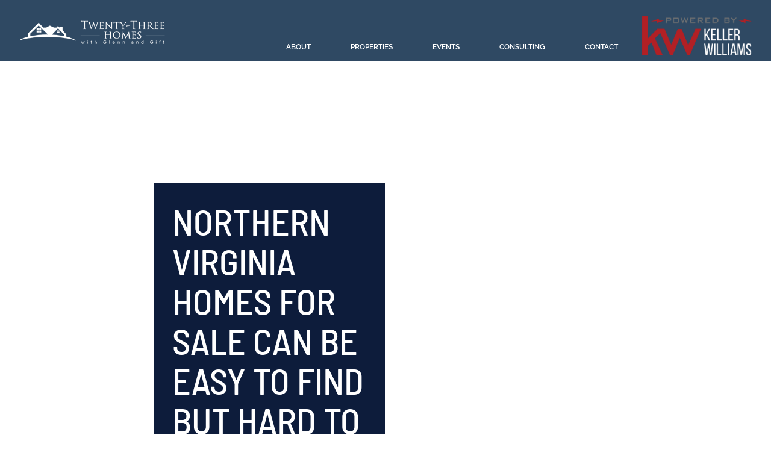

--- FILE ---
content_type: text/html; charset=UTF-8
request_url: https://23homes.com/northern-virginia-homes-for-sale-can-be-easy-to-find-but-hard-to-afford/
body_size: 28119
content:
<!doctype html>
<html lang="en-US">
<head>
	<meta charset="UTF-8">
	<meta name="viewport" content="width=device-width, initial-scale=1">
	<link rel="profile" href="https://gmpg.org/xfn/11">
	<meta name='robots' content='index, follow, max-image-preview:large, max-snippet:-1, max-video-preview:-1' />

	<!-- This site is optimized with the Yoast SEO plugin v26.8 - https://yoast.com/product/yoast-seo-wordpress/ -->
	<title>Northern Virginia Homes for Sale can be easy to find but hard to afford - 23homes - Twenty-Three Homes with Glenn and Gift</title>
	<link rel="canonical" href="https://23homes.com/northern-virginia-homes-for-sale-can-be-easy-to-find-but-hard-to-afford/" />
	<meta property="og:locale" content="en_US" />
	<meta property="og:type" content="article" />
	<meta property="og:title" content="Northern Virginia Homes for Sale can be easy to find but hard to afford - 23homes - Twenty-Three Homes with Glenn and Gift" />
	<meta property="og:description" content="Northern Virginia Homes for Sale can be easy to find but hard to afford" />
	<meta property="og:url" content="https://23homes.com/northern-virginia-homes-for-sale-can-be-easy-to-find-but-hard-to-afford/" />
	<meta property="og:site_name" content="23homes - Twenty-Three Homes with Glenn and Gift" />
	<meta property="article:publisher" content="https://www.facebook.com/GlennandGiftRealtor" />
	<meta property="article:published_time" content="2021-09-14T01:16:55+00:00" />
	<meta property="article:modified_time" content="2025-03-17T09:24:19+00:00" />
	<meta name="author" content="admin" />
	<meta name="twitter:card" content="summary_large_image" />
	<meta name="twitter:creator" content="@23homes" />
	<meta name="twitter:site" content="@23homes" />
	<meta name="twitter:label1" content="Written by" />
	<meta name="twitter:data1" content="admin" />
	<meta name="twitter:label2" content="Est. reading time" />
	<meta name="twitter:data2" content="1 minute" />
	<script type="application/ld+json" class="yoast-schema-graph">{"@context":"https://schema.org","@graph":[{"@type":"Article","@id":"https://23homes.com/northern-virginia-homes-for-sale-can-be-easy-to-find-but-hard-to-afford/#article","isPartOf":{"@id":"https://23homes.com/northern-virginia-homes-for-sale-can-be-easy-to-find-but-hard-to-afford/"},"author":{"name":"admin","@id":"https://23homes.com/#/schema/person/6782679c9d7fa52f32d752e9ff09ba6f"},"headline":"Northern Virginia Homes for Sale can be easy to find but hard to afford","datePublished":"2021-09-14T01:16:55+00:00","dateModified":"2025-03-17T09:24:19+00:00","mainEntityOfPage":{"@id":"https://23homes.com/northern-virginia-homes-for-sale-can-be-easy-to-find-but-hard-to-afford/"},"wordCount":269,"commentCount":0,"publisher":{"@id":"https://23homes.com/#organization"},"keywords":["Finding Real Estate to purchase","Northern Virginia Homes for Sale","Northern Virginia Homes for Sale can be easy to find but hard to afford"],"articleSection":["SEO","Weekly Post"],"inLanguage":"en-US","potentialAction":[{"@type":"CommentAction","name":"Comment","target":["https://23homes.com/northern-virginia-homes-for-sale-can-be-easy-to-find-but-hard-to-afford/#respond"]}]},{"@type":"WebPage","@id":"https://23homes.com/northern-virginia-homes-for-sale-can-be-easy-to-find-but-hard-to-afford/","url":"https://23homes.com/northern-virginia-homes-for-sale-can-be-easy-to-find-but-hard-to-afford/","name":"Northern Virginia Homes for Sale can be easy to find but hard to afford - 23homes - Twenty-Three Homes with Glenn and Gift","isPartOf":{"@id":"https://23homes.com/#website"},"datePublished":"2021-09-14T01:16:55+00:00","dateModified":"2025-03-17T09:24:19+00:00","breadcrumb":{"@id":"https://23homes.com/northern-virginia-homes-for-sale-can-be-easy-to-find-but-hard-to-afford/#breadcrumb"},"inLanguage":"en-US","potentialAction":[{"@type":"ReadAction","target":["https://23homes.com/northern-virginia-homes-for-sale-can-be-easy-to-find-but-hard-to-afford/"]}]},{"@type":"BreadcrumbList","@id":"https://23homes.com/northern-virginia-homes-for-sale-can-be-easy-to-find-but-hard-to-afford/#breadcrumb","itemListElement":[{"@type":"ListItem","position":1,"name":"Home","item":"https://23homes.com/"},{"@type":"ListItem","position":2,"name":"Northern Virginia Homes for Sale can be easy to find but hard to afford"}]},{"@type":"WebSite","@id":"https://23homes.com/#website","url":"https://23homes.com/","name":"23homes - Twenty-Three Homes with Glenn and Gift","description":"Twenty-Three Homes with Glenn and Gift","publisher":{"@id":"https://23homes.com/#organization"},"potentialAction":[{"@type":"SearchAction","target":{"@type":"EntryPoint","urlTemplate":"https://23homes.com/?s={search_term_string}"},"query-input":{"@type":"PropertyValueSpecification","valueRequired":true,"valueName":"search_term_string"}}],"inLanguage":"en-US"},{"@type":"Organization","@id":"https://23homes.com/#organization","name":"23homes - Twenty-Three Homes with Glenn and Gift","url":"https://23homes.com/","logo":{"@type":"ImageObject","inLanguage":"en-US","@id":"https://23homes.com/#/schema/logo/image/","url":"https://i0.wp.com/23homes.com/wp-content/uploads/2025/02/twenty-three-homes-glenn.png?fit=669%2C413&ssl=1","contentUrl":"https://i0.wp.com/23homes.com/wp-content/uploads/2025/02/twenty-three-homes-glenn.png?fit=669%2C413&ssl=1","width":669,"height":413,"caption":"23homes - Twenty-Three Homes with Glenn and Gift"},"image":{"@id":"https://23homes.com/#/schema/logo/image/"},"sameAs":["https://www.facebook.com/GlennandGiftRealtor","https://x.com/23homes","https://www.linkedin.com/company/35650099/admin/dashboard/","https://www.youtube.com/channel/UCCaTwhJNjAJ7jC0UDjIZwSg","https://www.instagram.com/23homes/","https://www.tiktok.com/@23homes.com?is_from_webapp=1&sender_device=pc"]},{"@type":"Person","@id":"https://23homes.com/#/schema/person/6782679c9d7fa52f32d752e9ff09ba6f","name":"admin","image":{"@type":"ImageObject","inLanguage":"en-US","@id":"https://23homes.com/#/schema/person/image/","url":"https://secure.gravatar.com/avatar/9593c0721978e0dc37f2aa08f95ac772fd710f6319d8b4aef77061cc90934133?s=96&d=mm&r=g","contentUrl":"https://secure.gravatar.com/avatar/9593c0721978e0dc37f2aa08f95ac772fd710f6319d8b4aef77061cc90934133?s=96&d=mm&r=g","caption":"admin"},"url":"https://23homes.com/author/admin/"}]}</script>
	<!-- / Yoast SEO plugin. -->


<link rel='dns-prefetch' href='//www.googletagmanager.com' />
<link rel='dns-prefetch' href='//stats.wp.com' />
<link rel='dns-prefetch' href='//widgets.wp.com' />
<link rel='dns-prefetch' href='//s0.wp.com' />
<link rel='dns-prefetch' href='//0.gravatar.com' />
<link rel='dns-prefetch' href='//1.gravatar.com' />
<link rel='dns-prefetch' href='//2.gravatar.com' />

<link rel='preconnect' href='//i0.wp.com' />
<link rel='preconnect' href='//c0.wp.com' />
<link rel="alternate" type="application/rss+xml" title="23homes - Twenty-Three Homes with Glenn and Gift &raquo; Feed" href="https://23homes.com/feed/" />
<link rel="alternate" type="application/rss+xml" title="23homes - Twenty-Three Homes with Glenn and Gift &raquo; Comments Feed" href="https://23homes.com/comments/feed/" />
<link rel="alternate" title="oEmbed (JSON)" type="application/json+oembed" href="https://23homes.com/wp-json/oembed/1.0/embed?url=https%3A%2F%2F23homes.com%2Fnorthern-virginia-homes-for-sale-can-be-easy-to-find-but-hard-to-afford%2F" />
<link rel="alternate" title="oEmbed (XML)" type="text/xml+oembed" href="https://23homes.com/wp-json/oembed/1.0/embed?url=https%3A%2F%2F23homes.com%2Fnorthern-virginia-homes-for-sale-can-be-easy-to-find-but-hard-to-afford%2F&#038;format=xml" />
<style id='wp-img-auto-sizes-contain-inline-css'>
img:is([sizes=auto i],[sizes^="auto," i]){contain-intrinsic-size:3000px 1500px}
/*# sourceURL=wp-img-auto-sizes-contain-inline-css */
</style>
<link data-minify="1" rel='stylesheet' id='wcsearch-font-awesome-css' href='https://23homes.com/wp-content/cache/min/1/wp-content/plugins/w2dc/search/plugin/resources/css/font-awesome.css?ver=1769174545' media='all' />
<link data-minify="1" rel='stylesheet' id='wcsearch-frontend-css' href='https://23homes.com/wp-content/cache/min/1/wp-content/plugins/w2dc/search/plugin/resources/css/frontend.css?ver=1769174545' media='all' />
<link data-minify="1" rel='stylesheet' id='w2dc-listings-slider-css' href='https://23homes.com/wp-content/cache/min/1/wp-content/plugins/w2dc/resources/css/bxslider/jquery.bxslider.css?ver=1769174545' media='all' />
<link data-minify="1" rel='stylesheet' id='w2dc-bootstrap-css' href='https://23homes.com/wp-content/cache/min/1/wp-content/plugins/w2dc/resources/css/bootstrap.css?ver=1769174545' media='all' />
<link data-minify="1" rel='stylesheet' id='w2dc-font-awesome-css' href='https://23homes.com/wp-content/cache/min/1/wp-content/plugins/w2dc/resources/css/font-awesome.css?ver=1769174545' media='all' />
<link data-minify="1" rel='stylesheet' id='w2dc-frontend-css' href='https://23homes.com/wp-content/cache/min/1/wp-content/plugins/w2dc/resources/css/frontend.css?ver=1769174545' media='all' />
<link data-minify="1" rel='stylesheet' id='w2dc-dynamic-css-css' href='https://23homes.com/wp-content/cache/min/1/wp-content/uploads/w2dc-plugin.css?ver=1769174545' media='all' />
<link data-minify="1" rel='stylesheet' id='w2dc-jquery-ui-style-css' href='https://23homes.com/wp-content/cache/min/1/wp-content/plugins/w2dc/resources/css/jquery-ui/themes/blitzer/jquery-ui.css?ver=1769174545' media='all' />
<style id='wp-emoji-styles-inline-css'>

	img.wp-smiley, img.emoji {
		display: inline !important;
		border: none !important;
		box-shadow: none !important;
		height: 1em !important;
		width: 1em !important;
		margin: 0 0.07em !important;
		vertical-align: -0.1em !important;
		background: none !important;
		padding: 0 !important;
	}
/*# sourceURL=wp-emoji-styles-inline-css */
</style>
<link data-minify="1" rel='stylesheet' id='wp-block-library-css' href='https://23homes.com/wp-content/cache/min/1/c/6.9/wp-includes/css/dist/block-library/style.min.css?ver=1769174545' media='all' />
<link data-minify="1" rel='stylesheet' id='mediaelement-css' href='https://23homes.com/wp-content/cache/min/1/c/6.9/wp-includes/js/mediaelement/mediaelementplayer-legacy.min.css?ver=1769174546' media='all' />
<link data-minify="1" rel='stylesheet' id='wp-mediaelement-css' href='https://23homes.com/wp-content/cache/min/1/c/6.9/wp-includes/js/mediaelement/wp-mediaelement.min.css?ver=1769174546' media='all' />
<style id='jetpack-sharing-buttons-style-inline-css'>
.jetpack-sharing-buttons__services-list{display:flex;flex-direction:row;flex-wrap:wrap;gap:0;list-style-type:none;margin:5px;padding:0}.jetpack-sharing-buttons__services-list.has-small-icon-size{font-size:12px}.jetpack-sharing-buttons__services-list.has-normal-icon-size{font-size:16px}.jetpack-sharing-buttons__services-list.has-large-icon-size{font-size:24px}.jetpack-sharing-buttons__services-list.has-huge-icon-size{font-size:36px}@media print{.jetpack-sharing-buttons__services-list{display:none!important}}.editor-styles-wrapper .wp-block-jetpack-sharing-buttons{gap:0;padding-inline-start:0}ul.jetpack-sharing-buttons__services-list.has-background{padding:1.25em 2.375em}
/*# sourceURL=https://23homes.com/wp-content/plugins/jetpack/_inc/blocks/sharing-buttons/view.css */
</style>
<style id='global-styles-inline-css'>
:root{--wp--preset--aspect-ratio--square: 1;--wp--preset--aspect-ratio--4-3: 4/3;--wp--preset--aspect-ratio--3-4: 3/4;--wp--preset--aspect-ratio--3-2: 3/2;--wp--preset--aspect-ratio--2-3: 2/3;--wp--preset--aspect-ratio--16-9: 16/9;--wp--preset--aspect-ratio--9-16: 9/16;--wp--preset--color--black: #000000;--wp--preset--color--cyan-bluish-gray: #abb8c3;--wp--preset--color--white: #ffffff;--wp--preset--color--pale-pink: #f78da7;--wp--preset--color--vivid-red: #cf2e2e;--wp--preset--color--luminous-vivid-orange: #ff6900;--wp--preset--color--luminous-vivid-amber: #fcb900;--wp--preset--color--light-green-cyan: #7bdcb5;--wp--preset--color--vivid-green-cyan: #00d084;--wp--preset--color--pale-cyan-blue: #8ed1fc;--wp--preset--color--vivid-cyan-blue: #0693e3;--wp--preset--color--vivid-purple: #9b51e0;--wp--preset--gradient--vivid-cyan-blue-to-vivid-purple: linear-gradient(135deg,rgb(6,147,227) 0%,rgb(155,81,224) 100%);--wp--preset--gradient--light-green-cyan-to-vivid-green-cyan: linear-gradient(135deg,rgb(122,220,180) 0%,rgb(0,208,130) 100%);--wp--preset--gradient--luminous-vivid-amber-to-luminous-vivid-orange: linear-gradient(135deg,rgb(252,185,0) 0%,rgb(255,105,0) 100%);--wp--preset--gradient--luminous-vivid-orange-to-vivid-red: linear-gradient(135deg,rgb(255,105,0) 0%,rgb(207,46,46) 100%);--wp--preset--gradient--very-light-gray-to-cyan-bluish-gray: linear-gradient(135deg,rgb(238,238,238) 0%,rgb(169,184,195) 100%);--wp--preset--gradient--cool-to-warm-spectrum: linear-gradient(135deg,rgb(74,234,220) 0%,rgb(151,120,209) 20%,rgb(207,42,186) 40%,rgb(238,44,130) 60%,rgb(251,105,98) 80%,rgb(254,248,76) 100%);--wp--preset--gradient--blush-light-purple: linear-gradient(135deg,rgb(255,206,236) 0%,rgb(152,150,240) 100%);--wp--preset--gradient--blush-bordeaux: linear-gradient(135deg,rgb(254,205,165) 0%,rgb(254,45,45) 50%,rgb(107,0,62) 100%);--wp--preset--gradient--luminous-dusk: linear-gradient(135deg,rgb(255,203,112) 0%,rgb(199,81,192) 50%,rgb(65,88,208) 100%);--wp--preset--gradient--pale-ocean: linear-gradient(135deg,rgb(255,245,203) 0%,rgb(182,227,212) 50%,rgb(51,167,181) 100%);--wp--preset--gradient--electric-grass: linear-gradient(135deg,rgb(202,248,128) 0%,rgb(113,206,126) 100%);--wp--preset--gradient--midnight: linear-gradient(135deg,rgb(2,3,129) 0%,rgb(40,116,252) 100%);--wp--preset--font-size--small: 13px;--wp--preset--font-size--medium: 20px;--wp--preset--font-size--large: 36px;--wp--preset--font-size--x-large: 42px;--wp--preset--spacing--20: 0.44rem;--wp--preset--spacing--30: 0.67rem;--wp--preset--spacing--40: 1rem;--wp--preset--spacing--50: 1.5rem;--wp--preset--spacing--60: 2.25rem;--wp--preset--spacing--70: 3.38rem;--wp--preset--spacing--80: 5.06rem;--wp--preset--shadow--natural: 6px 6px 9px rgba(0, 0, 0, 0.2);--wp--preset--shadow--deep: 12px 12px 50px rgba(0, 0, 0, 0.4);--wp--preset--shadow--sharp: 6px 6px 0px rgba(0, 0, 0, 0.2);--wp--preset--shadow--outlined: 6px 6px 0px -3px rgb(255, 255, 255), 6px 6px rgb(0, 0, 0);--wp--preset--shadow--crisp: 6px 6px 0px rgb(0, 0, 0);}:root { --wp--style--global--content-size: 800px;--wp--style--global--wide-size: 1200px; }:where(body) { margin: 0; }.wp-site-blocks > .alignleft { float: left; margin-right: 2em; }.wp-site-blocks > .alignright { float: right; margin-left: 2em; }.wp-site-blocks > .aligncenter { justify-content: center; margin-left: auto; margin-right: auto; }:where(.wp-site-blocks) > * { margin-block-start: 24px; margin-block-end: 0; }:where(.wp-site-blocks) > :first-child { margin-block-start: 0; }:where(.wp-site-blocks) > :last-child { margin-block-end: 0; }:root { --wp--style--block-gap: 24px; }:root :where(.is-layout-flow) > :first-child{margin-block-start: 0;}:root :where(.is-layout-flow) > :last-child{margin-block-end: 0;}:root :where(.is-layout-flow) > *{margin-block-start: 24px;margin-block-end: 0;}:root :where(.is-layout-constrained) > :first-child{margin-block-start: 0;}:root :where(.is-layout-constrained) > :last-child{margin-block-end: 0;}:root :where(.is-layout-constrained) > *{margin-block-start: 24px;margin-block-end: 0;}:root :where(.is-layout-flex){gap: 24px;}:root :where(.is-layout-grid){gap: 24px;}.is-layout-flow > .alignleft{float: left;margin-inline-start: 0;margin-inline-end: 2em;}.is-layout-flow > .alignright{float: right;margin-inline-start: 2em;margin-inline-end: 0;}.is-layout-flow > .aligncenter{margin-left: auto !important;margin-right: auto !important;}.is-layout-constrained > .alignleft{float: left;margin-inline-start: 0;margin-inline-end: 2em;}.is-layout-constrained > .alignright{float: right;margin-inline-start: 2em;margin-inline-end: 0;}.is-layout-constrained > .aligncenter{margin-left: auto !important;margin-right: auto !important;}.is-layout-constrained > :where(:not(.alignleft):not(.alignright):not(.alignfull)){max-width: var(--wp--style--global--content-size);margin-left: auto !important;margin-right: auto !important;}.is-layout-constrained > .alignwide{max-width: var(--wp--style--global--wide-size);}body .is-layout-flex{display: flex;}.is-layout-flex{flex-wrap: wrap;align-items: center;}.is-layout-flex > :is(*, div){margin: 0;}body .is-layout-grid{display: grid;}.is-layout-grid > :is(*, div){margin: 0;}body{padding-top: 0px;padding-right: 0px;padding-bottom: 0px;padding-left: 0px;}a:where(:not(.wp-element-button)){text-decoration: underline;}:root :where(.wp-element-button, .wp-block-button__link){background-color: #32373c;border-width: 0;color: #fff;font-family: inherit;font-size: inherit;font-style: inherit;font-weight: inherit;letter-spacing: inherit;line-height: inherit;padding-top: calc(0.667em + 2px);padding-right: calc(1.333em + 2px);padding-bottom: calc(0.667em + 2px);padding-left: calc(1.333em + 2px);text-decoration: none;text-transform: inherit;}.has-black-color{color: var(--wp--preset--color--black) !important;}.has-cyan-bluish-gray-color{color: var(--wp--preset--color--cyan-bluish-gray) !important;}.has-white-color{color: var(--wp--preset--color--white) !important;}.has-pale-pink-color{color: var(--wp--preset--color--pale-pink) !important;}.has-vivid-red-color{color: var(--wp--preset--color--vivid-red) !important;}.has-luminous-vivid-orange-color{color: var(--wp--preset--color--luminous-vivid-orange) !important;}.has-luminous-vivid-amber-color{color: var(--wp--preset--color--luminous-vivid-amber) !important;}.has-light-green-cyan-color{color: var(--wp--preset--color--light-green-cyan) !important;}.has-vivid-green-cyan-color{color: var(--wp--preset--color--vivid-green-cyan) !important;}.has-pale-cyan-blue-color{color: var(--wp--preset--color--pale-cyan-blue) !important;}.has-vivid-cyan-blue-color{color: var(--wp--preset--color--vivid-cyan-blue) !important;}.has-vivid-purple-color{color: var(--wp--preset--color--vivid-purple) !important;}.has-black-background-color{background-color: var(--wp--preset--color--black) !important;}.has-cyan-bluish-gray-background-color{background-color: var(--wp--preset--color--cyan-bluish-gray) !important;}.has-white-background-color{background-color: var(--wp--preset--color--white) !important;}.has-pale-pink-background-color{background-color: var(--wp--preset--color--pale-pink) !important;}.has-vivid-red-background-color{background-color: var(--wp--preset--color--vivid-red) !important;}.has-luminous-vivid-orange-background-color{background-color: var(--wp--preset--color--luminous-vivid-orange) !important;}.has-luminous-vivid-amber-background-color{background-color: var(--wp--preset--color--luminous-vivid-amber) !important;}.has-light-green-cyan-background-color{background-color: var(--wp--preset--color--light-green-cyan) !important;}.has-vivid-green-cyan-background-color{background-color: var(--wp--preset--color--vivid-green-cyan) !important;}.has-pale-cyan-blue-background-color{background-color: var(--wp--preset--color--pale-cyan-blue) !important;}.has-vivid-cyan-blue-background-color{background-color: var(--wp--preset--color--vivid-cyan-blue) !important;}.has-vivid-purple-background-color{background-color: var(--wp--preset--color--vivid-purple) !important;}.has-black-border-color{border-color: var(--wp--preset--color--black) !important;}.has-cyan-bluish-gray-border-color{border-color: var(--wp--preset--color--cyan-bluish-gray) !important;}.has-white-border-color{border-color: var(--wp--preset--color--white) !important;}.has-pale-pink-border-color{border-color: var(--wp--preset--color--pale-pink) !important;}.has-vivid-red-border-color{border-color: var(--wp--preset--color--vivid-red) !important;}.has-luminous-vivid-orange-border-color{border-color: var(--wp--preset--color--luminous-vivid-orange) !important;}.has-luminous-vivid-amber-border-color{border-color: var(--wp--preset--color--luminous-vivid-amber) !important;}.has-light-green-cyan-border-color{border-color: var(--wp--preset--color--light-green-cyan) !important;}.has-vivid-green-cyan-border-color{border-color: var(--wp--preset--color--vivid-green-cyan) !important;}.has-pale-cyan-blue-border-color{border-color: var(--wp--preset--color--pale-cyan-blue) !important;}.has-vivid-cyan-blue-border-color{border-color: var(--wp--preset--color--vivid-cyan-blue) !important;}.has-vivid-purple-border-color{border-color: var(--wp--preset--color--vivid-purple) !important;}.has-vivid-cyan-blue-to-vivid-purple-gradient-background{background: var(--wp--preset--gradient--vivid-cyan-blue-to-vivid-purple) !important;}.has-light-green-cyan-to-vivid-green-cyan-gradient-background{background: var(--wp--preset--gradient--light-green-cyan-to-vivid-green-cyan) !important;}.has-luminous-vivid-amber-to-luminous-vivid-orange-gradient-background{background: var(--wp--preset--gradient--luminous-vivid-amber-to-luminous-vivid-orange) !important;}.has-luminous-vivid-orange-to-vivid-red-gradient-background{background: var(--wp--preset--gradient--luminous-vivid-orange-to-vivid-red) !important;}.has-very-light-gray-to-cyan-bluish-gray-gradient-background{background: var(--wp--preset--gradient--very-light-gray-to-cyan-bluish-gray) !important;}.has-cool-to-warm-spectrum-gradient-background{background: var(--wp--preset--gradient--cool-to-warm-spectrum) !important;}.has-blush-light-purple-gradient-background{background: var(--wp--preset--gradient--blush-light-purple) !important;}.has-blush-bordeaux-gradient-background{background: var(--wp--preset--gradient--blush-bordeaux) !important;}.has-luminous-dusk-gradient-background{background: var(--wp--preset--gradient--luminous-dusk) !important;}.has-pale-ocean-gradient-background{background: var(--wp--preset--gradient--pale-ocean) !important;}.has-electric-grass-gradient-background{background: var(--wp--preset--gradient--electric-grass) !important;}.has-midnight-gradient-background{background: var(--wp--preset--gradient--midnight) !important;}.has-small-font-size{font-size: var(--wp--preset--font-size--small) !important;}.has-medium-font-size{font-size: var(--wp--preset--font-size--medium) !important;}.has-large-font-size{font-size: var(--wp--preset--font-size--large) !important;}.has-x-large-font-size{font-size: var(--wp--preset--font-size--x-large) !important;}
:root :where(.wp-block-pullquote){font-size: 1.5em;line-height: 1.6;}
/*# sourceURL=global-styles-inline-css */
</style>
<link rel='stylesheet' id='parent-style-css' href='https://23homes.com/wp-content/themes/hello-elementor/style.css?ver=6.9' media='all' />
<link data-minify="1" rel='stylesheet' id='child-style-css' href='https://23homes.com/wp-content/cache/min/1/wp-content/themes/hello-elementor-child/style.css?ver=1769174546' media='all' />
<link data-minify="1" rel='stylesheet' id='hello-elementor-css' href='https://23homes.com/wp-content/cache/min/1/wp-content/themes/hello-elementor/assets/css/reset.css?ver=1769174546' media='all' />
<link data-minify="1" rel='stylesheet' id='hello-elementor-theme-style-css' href='https://23homes.com/wp-content/cache/min/1/wp-content/themes/hello-elementor/assets/css/theme.css?ver=1769174546' media='all' />
<link data-minify="1" rel='stylesheet' id='hello-elementor-header-footer-css' href='https://23homes.com/wp-content/cache/min/1/wp-content/themes/hello-elementor/assets/css/header-footer.css?ver=1769174546' media='all' />
<link rel='stylesheet' id='elementor-frontend-css' href='https://23homes.com/wp-content/uploads/elementor/css/custom-frontend.min.css?ver=1769174547' media='all' />
<link rel='stylesheet' id='elementor-post-6-css' href='https://23homes.com/wp-content/uploads/elementor/css/post-6.css?ver=1769174545' media='all' />
<link data-minify="1" rel='stylesheet' id='jetpack_likes-css' href='https://23homes.com/wp-content/cache/min/1/p/jetpack/15.4/modules/likes/style.css?ver=1769174546' media='all' />
<link rel='stylesheet' id='widget-image-css' href='https://23homes.com/wp-content/plugins/elementor/assets/css/widget-image.min.css?ver=3.34.2' media='all' />
<link rel='stylesheet' id='widget-nav-menu-css' href='https://23homes.com/wp-content/uploads/elementor/css/custom-pro-widget-nav-menu.min.css?ver=1769174547' media='all' />
<link rel='stylesheet' id='e-sticky-css' href='https://23homes.com/wp-content/plugins/elementor-pro/assets/css/modules/sticky.min.css?ver=3.27.7' media='all' />
<link rel='stylesheet' id='e-animation-slideInUp-css' href='https://23homes.com/wp-content/plugins/elementor/assets/lib/animations/styles/slideInUp.min.css?ver=3.34.2' media='all' />
<link rel='stylesheet' id='e-animation-slideInLeft-css' href='https://23homes.com/wp-content/plugins/elementor/assets/lib/animations/styles/slideInLeft.min.css?ver=3.34.2' media='all' />
<link rel='stylesheet' id='widget-heading-css' href='https://23homes.com/wp-content/plugins/elementor/assets/css/widget-heading.min.css?ver=3.34.2' media='all' />
<link rel='stylesheet' id='widget-divider-css' href='https://23homes.com/wp-content/plugins/elementor/assets/css/widget-divider.min.css?ver=3.34.2' media='all' />
<link rel='stylesheet' id='e-animation-fadeInLeft-css' href='https://23homes.com/wp-content/plugins/elementor/assets/lib/animations/styles/fadeInLeft.min.css?ver=3.34.2' media='all' />
<link rel='stylesheet' id='widget-icon-list-css' href='https://23homes.com/wp-content/uploads/elementor/css/custom-widget-icon-list.min.css?ver=1769174547' media='all' />
<link rel='stylesheet' id='widget-posts-css' href='https://23homes.com/wp-content/plugins/elementor-pro/assets/css/widget-posts.min.css?ver=3.27.7' media='all' />
<link rel='stylesheet' id='elementor-post-19-css' href='https://23homes.com/wp-content/uploads/elementor/css/post-19.css?ver=1769174545' media='all' />
<link rel='stylesheet' id='elementor-post-154-css' href='https://23homes.com/wp-content/uploads/elementor/css/post-154.css?ver=1769174545' media='all' />
<link rel='stylesheet' id='elementor-post-288014-css' href='https://23homes.com/wp-content/uploads/elementor/css/post-288014.css?ver=1769174545' media='all' />
<link data-minify="1" rel='stylesheet' id='sharedaddy-css' href='https://23homes.com/wp-content/cache/min/1/p/jetpack/15.4/modules/sharedaddy/sharing.css?ver=1769174546' media='all' />
<link data-minify="1" rel='stylesheet' id='social-logos-css' href='https://23homes.com/wp-content/cache/min/1/p/jetpack/15.4/_inc/social-logos/social-logos.min.css?ver=1769174546' media='all' />
<link data-minify="1" rel='stylesheet' id='elementor-gf-local-raleway-css' href='https://23homes.com/wp-content/cache/min/1/wp-content/uploads/elementor/google-fonts/css/raleway.css?ver=1769174546' media='all' />
<link data-minify="1" rel='stylesheet' id='elementor-gf-local-roboto-css' href='https://23homes.com/wp-content/cache/min/1/wp-content/uploads/elementor/google-fonts/css/roboto.css?ver=1769174546' media='all' />
<link data-minify="1" rel='stylesheet' id='elementor-gf-local-barlowsemicondensed-css' href='https://23homes.com/wp-content/cache/min/1/wp-content/uploads/elementor/google-fonts/css/barlowsemicondensed.css?ver=1769174546' media='all' />
<link data-minify="1" rel='stylesheet' id='elementor-gf-local-barlowcondensed-css' href='https://23homes.com/wp-content/cache/min/1/wp-content/uploads/elementor/google-fonts/css/barlowcondensed.css?ver=1769174546' media='all' />
<link data-minify="1" rel='stylesheet' id='elementor-gf-local-opensans-css' href='https://23homes.com/wp-content/cache/min/1/wp-content/uploads/elementor/google-fonts/css/opensans.css?ver=1769174546' media='all' />
<script src="https://c0.wp.com/c/6.9/wp-includes/js/jquery/jquery.min.js" id="jquery-core-js"></script>
<script data-minify="1" src="https://23homes.com/wp-content/cache/min/1/c/6.9/wp-includes/js/jquery/jquery-migrate.min.js?ver=1767652795" id="jquery-migrate-js"></script>

<!-- Google tag (gtag.js) snippet added by Site Kit -->
<!-- Google Analytics snippet added by Site Kit -->
<script src="https://www.googletagmanager.com/gtag/js?id=G-X2JFB0VFFR" id="google_gtagjs-js" async></script>
<script id="google_gtagjs-js-after">
window.dataLayer = window.dataLayer || [];function gtag(){dataLayer.push(arguments);}
gtag("set","linker",{"domains":["23homes.com"]});
gtag("js", new Date());
gtag("set", "developer_id.dZTNiMT", true);
gtag("config", "G-X2JFB0VFFR", {"googlesitekit_post_type":"post"});
 window._googlesitekit = window._googlesitekit || {}; window._googlesitekit.throttledEvents = []; window._googlesitekit.gtagEvent = (name, data) => { var key = JSON.stringify( { name, data } ); if ( !! window._googlesitekit.throttledEvents[ key ] ) { return; } window._googlesitekit.throttledEvents[ key ] = true; setTimeout( () => { delete window._googlesitekit.throttledEvents[ key ]; }, 5 ); gtag( "event", name, { ...data, event_source: "site-kit" } ); }; 
//# sourceURL=google_gtagjs-js-after
</script>
<link rel="https://api.w.org/" href="https://23homes.com/wp-json/" /><link rel="alternate" title="JSON" type="application/json" href="https://23homes.com/wp-json/wp/v2/posts/280752" /><link rel="EditURI" type="application/rsd+xml" title="RSD" href="https://23homes.com/xmlrpc.php?rsd" />
<meta name="generator" content="WordPress 6.9" />
<meta name="generator" content="Site Kit by Google 1.170.0" />	<style>img#wpstats{display:none}</style>
		<meta name="description" content="Northern Virginia Homes for Sale can be easy to find but hard to afford">
<meta name="generator" content="Elementor 3.34.2; features: e_font_icon_svg, additional_custom_breakpoints; settings: css_print_method-external, google_font-enabled, font_display-swap">
			<style>
				.e-con.e-parent:nth-of-type(n+4):not(.e-lazyloaded):not(.e-no-lazyload),
				.e-con.e-parent:nth-of-type(n+4):not(.e-lazyloaded):not(.e-no-lazyload) * {
					background-image: none !important;
				}
				@media screen and (max-height: 1024px) {
					.e-con.e-parent:nth-of-type(n+3):not(.e-lazyloaded):not(.e-no-lazyload),
					.e-con.e-parent:nth-of-type(n+3):not(.e-lazyloaded):not(.e-no-lazyload) * {
						background-image: none !important;
					}
				}
				@media screen and (max-height: 640px) {
					.e-con.e-parent:nth-of-type(n+2):not(.e-lazyloaded):not(.e-no-lazyload),
					.e-con.e-parent:nth-of-type(n+2):not(.e-lazyloaded):not(.e-no-lazyload) * {
						background-image: none !important;
					}
				}
			</style>
			
<script>
var w2dc_controller_args_array = {};
var w2dc_map_markers_attrs_array = [];
var w2dc_map_markers_attrs = (function(map_id, markers_array, enable_radius_circle, enable_clusters, show_summary_button, show_readmore_button, draw_panel, map_style, enable_full_screen, enable_wheel_zoom, enable_dragging_touchscreens, center_map_onclick, show_directions, enable_infowindow, close_infowindow_out_click, map_attrs) {
		this.map_id = map_id;
		this.markers_array = markers_array;
		this.enable_radius_circle = enable_radius_circle;
		this.enable_clusters = enable_clusters;
		this.show_summary_button = show_summary_button;
		this.show_readmore_button = show_readmore_button;
		this.draw_panel = draw_panel;
		this.map_style = map_style;
		this.enable_full_screen = enable_full_screen;
		this.enable_wheel_zoom = enable_wheel_zoom;
		this.enable_dragging_touchscreens = enable_dragging_touchscreens;
		this.center_map_onclick = center_map_onclick;
		this.show_directions = show_directions;
		this.enable_infowindow = enable_infowindow;
		this.close_infowindow_out_click = close_infowindow_out_click;
		this.map_attrs = map_attrs;
		});
var w2dc_js_objects = {"ajaxurl":"https:\/\/23homes.com\/wp-admin\/admin-ajax.php","search_map_button_text":"Search on map","in_favourites_icon":"w2dc-glyphicon-heart","not_in_favourites_icon":"w2dc-glyphicon-heart-empty","in_favourites_msg":"Add Bookmark","not_in_favourites_msg":"Remove Bookmark","ajax_load":1,"is_rtl":false,"leave_comment":"Leave a comment","leave_reply":"Leave a reply to","cancel_reply":"Cancel reply","more":"More","less":"Less","send_button_text":"Send message","send_button_sending":"Sending...","recaptcha_public_key":"","lang":"","is_maps_used":1,"desktop_screen_width":992,"mobile_screen_width":768,"fields_in_categories":[],"is_admin":0,"prediction_note":"search nearby","listing_tabs_order":["addresses-tab","comments-tab","videos-tab","contact-tab","report-tab"],"cancel_button":"Cancel"};
var w2dc_maps_objects = {"notinclude_maps_api":0,"google_api_key":"AIzaSyD153EievpLWgEBHmTi3S3XMooHGQMXRSE","mapbox_api_key":"","map_markers_type":"icons","default_marker_color":"#2393ba","default_marker_icon":"","global_map_icons_path":"https:\/\/23homes.com\/wp-content\/plugins\/w2dc\/resources\/images\/map_icons\/","marker_image_width":48,"marker_image_height":48,"marker_image_anchor_x":24,"marker_image_anchor_y":48,"infowindow_width":350,"infowindow_offset":-50,"infowindow_logo_width":110,"draw_area_button":"Draw Area","edit_area_button":"Edit Area","apply_area_button":"Apply Area","reload_map_button":"Refresh Map","enable_my_location_button":1,"my_location_button":"My Location","my_location_button_error":"GeoLocation service does not work on your device!","map_style":"[{\"featureType\":\"water\",\"stylers\":[{\"visibility\":\"on\"},{\"color\":\"#acbcc9\"}]},{\"featureType\":\"landscape\",\"stylers\":[{\"color\":\"#f2e5d4\"}]},{\"featureType\":\"road.highway\",\"elementType\":\"geometry\",\"stylers\":[{\"color\":\"#c5c6c6\"}]},{\"featureType\":\"road.arterial\",\"elementType\":\"geometry\",\"stylers\":[{\"color\":\"#e4d7c6\"}]},{\"featureType\":\"road.local\",\"elementType\":\"geometry\",\"stylers\":[{\"color\":\"#fbfaf7\"}]},{\"featureType\":\"poi.park\",\"elementType\":\"geometry\",\"stylers\":[{\"color\":\"#c5dac6\"}]},{\"featureType\":\"administrative\",\"stylers\":[{\"visibility\":\"on\"},{\"lightness\":33}]},{\"featureType\":\"road\"},{\"featureType\":\"poi.park\",\"elementType\":\"labels\",\"stylers\":[{\"visibility\":\"on\"},{\"lightness\":20}]},{},{\"featureType\":\"road\",\"stylers\":[{\"lightness\":20}]}]","address_autocomplete":1,"address_autocomplete_code":"US","mapbox_directions_placeholder_origin":"Choose a starting place","mapbox_directions_placeholder_destination":"Choose destination","mapbox_directions_profile_driving_traffic":"Traffic","mapbox_directions_profile_driving":"Driving","mapbox_directions_profile_walking":"Walking","mapbox_directions_profile_cycling":"Cycling","default_latitude":34,"default_longitude":0,"dimension_unit":"miles"};
</script>

<script>
var wcsearch_js_objects = {"ajaxurl":"https:\/\/23homes.com\/wp-admin\/admin-ajax.php","pagination_base":"https:\/\/23homes.com\/northern-virginia-homes-for-sale-can-be-easy-to-find-but-hard-to-afford\/page\/%#%\/","query_string":"","default_query":[],"desktop_screen_width":992,"mobile_screen_width":768,"radio_reset_btn_title":"unselect","geocode_functions":{"autocomplete_service":"w2dc_autocompleteService","address_autocomplete_code":"US","geocode_field":"w2dc_geocodeField","dimension_unit":"miles","my_location_button":"My Location","my_location_button_error":"GeoLocation service does not work on your device!"},"prediction_note":"search nearby","get_my_location_title":"My location","adapter_options":{"wc":{"loop_selector_name":"wcsearch-woo-loop","submit_callback":"wcsearch_submit_request","keywords_search_action":"wcsearch_keywords_search"},"w2dc":{"loop_selector_name":["w2dc-controller","w2dc-map-wrapper"],"submit_callback":"w2dc_callAJAXSearch","keywords_search_action":"w2dc_keywords_search","enable_my_location_button":1}},"reset_same_inputs":true};
</script>
<link rel="icon" href="https://i0.wp.com/23homes.com/wp-content/uploads/2025/02/cropped-faviconV2.png?fit=32%2C32&#038;ssl=1" sizes="32x32" />
<link rel="icon" href="https://i0.wp.com/23homes.com/wp-content/uploads/2025/02/cropped-faviconV2.png?fit=192%2C192&#038;ssl=1" sizes="192x192" />
<link rel="apple-touch-icon" href="https://i0.wp.com/23homes.com/wp-content/uploads/2025/02/cropped-faviconV2.png?fit=180%2C180&#038;ssl=1" />
<meta name="msapplication-TileImage" content="https://i0.wp.com/23homes.com/wp-content/uploads/2025/02/cropped-faviconV2.png?fit=270%2C270&#038;ssl=1" />
		<style id="wp-custom-css">
			.elementor-divider{
    opacity: 1 !Important;
}		</style>
		<meta name="generator" content="WP Rocket 3.20.2" data-wpr-features="wpr_minify_js wpr_minify_css wpr_preload_links wpr_desktop" /></head>
<body class="wp-singular post-template-default single single-post postid-280752 single-format-standard wp-custom-logo wp-embed-responsive wp-theme-hello-elementor wp-child-theme-hello-elementor-child w2dc-body w2dc-imitate-mode hello-elementor-default elementor-default elementor-kit-6 elementor-page-288014">

<style>
.card-blog {
    position: relative;
    overflow: hidden;
}

.card-ns img {
    transition: filter 0.5s ease-in-out;
    width: 100%;
    display: block;
}

.card-blog:hover .card-ns img {
    filter: brightness(0.3);
}

/* Border Effect */
.card-blog::after {
    content: "";
    position: absolute;
    top: 10px;
    left: 10px;
    right: 10px;
    bottom: 10px;
    border: 2px solid transparent;
    transition: border-color 0.5s ease-in-out;
    pointer-events: none;
}

.card-blog:hover::after {
    border-color: #fff;
}

.card-hs {
    position: absolute;
    top: 0;
    left: 0;
    width: 100%;
    height: 100%;
    display: flex;
    flex-direction: column;
    align-items: center;
    justify-content: center;
    opacity: 0;
    transition: opacity 0.5s ease-in-out;
}

.card-blog:hover .card-hs {
    opacity: 1;
}

.card-hs h4 {
    opacity: 0;
    transform: translateX(10px);
    transition: opacity 0.5s ease-in-out, transform 0.5s ease-in-out;
}

.card-blog:hover .card-hs h4 {
    opacity: 1;
    transform: translateX(-40px);
}

.elementor-divider {
    opacity: 0;
    transform: translateX(-20px);
    transition: opacity 0.5s ease-in-out, transform 0.5s ease-in-out;
}

.card-blog:hover .elementor-divider {
    opacity: 1;
    transform: translateX(120px);
}
.wrapper-card:hover h2 {
    color: #EB2429 !important
}

</style>

<a class="skip-link screen-reader-text" href="#content">Skip to content</a>

		<div data-rocket-location-hash="21996c108c48174eca4201541ea407cf" data-elementor-type="header" data-elementor-id="19" class="elementor elementor-19 elementor-location-header" data-elementor-post-type="elementor_library">
			<div class="elementor-element elementor-element-7348d7b header-wrapper-custom e-flex e-con-boxed e-con e-parent" data-id="7348d7b" data-element_type="container" data-settings="{&quot;background_background&quot;:&quot;classic&quot;,&quot;sticky&quot;:&quot;top&quot;,&quot;sticky_effects_offset&quot;:30,&quot;sticky_on&quot;:[&quot;desktop&quot;,&quot;tablet_extra&quot;,&quot;tablet&quot;,&quot;mobile&quot;],&quot;sticky_offset&quot;:0,&quot;sticky_anchor_link_offset&quot;:0}">
					<div data-rocket-location-hash="da3b654b339ed49f0234db69a353a170" class="e-con-inner">
		<div class="elementor-element elementor-element-3b23e62 e-con-full e-flex e-con e-child" data-id="3b23e62" data-element_type="container">
				<div class="elementor-element elementor-element-16182b9 logo-wrap elementor-widget elementor-widget-theme-site-logo elementor-widget-image" data-id="16182b9" data-element_type="widget" data-widget_type="theme-site-logo.default">
				<div class="elementor-widget-container">
											<a href="https://23homes.com">
			<img width="400" height="77" src="https://i0.wp.com/23homes.com/wp-content/uploads/2025/02/23HomesLogo2-1.png?fit=400%2C77&amp;ssl=1" class="attachment-full size-full wp-image-135" alt="23homes - Twenty-Three Homes with Glenn and Gift" srcset="https://i0.wp.com/23homes.com/wp-content/uploads/2025/02/23HomesLogo2-1.png?w=400&amp;ssl=1 400w, https://i0.wp.com/23homes.com/wp-content/uploads/2025/02/23HomesLogo2-1.png?resize=300%2C58&amp;ssl=1 300w" sizes="(max-width: 400px) 100vw, 400px" />				</a>
											</div>
				</div>
				</div>
		<div class="elementor-element elementor-element-e685c95 e-con-full elementor-hidden-tablet elementor-hidden-mobile e-flex e-con e-child" data-id="e685c95" data-element_type="container">
				<div class="elementor-element elementor-element-96b406b elementor-nav-menu__align-end nav_menu_custom elementor-hidden-tablet elementor-hidden-mobile elementor-nav-menu--dropdown-tablet elementor-nav-menu__text-align-aside elementor-nav-menu--toggle elementor-nav-menu--burger elementor-widget elementor-widget-nav-menu" data-id="96b406b" data-element_type="widget" data-settings="{&quot;layout&quot;:&quot;horizontal&quot;,&quot;submenu_icon&quot;:{&quot;value&quot;:&quot;&lt;svg class=\&quot;e-font-icon-svg e-fas-caret-down\&quot; viewBox=\&quot;0 0 320 512\&quot; xmlns=\&quot;http:\/\/www.w3.org\/2000\/svg\&quot;&gt;&lt;path d=\&quot;M31.3 192h257.3c17.8 0 26.7 21.5 14.1 34.1L174.1 354.8c-7.8 7.8-20.5 7.8-28.3 0L17.2 226.1C4.6 213.5 13.5 192 31.3 192z\&quot;&gt;&lt;\/path&gt;&lt;\/svg&gt;&quot;,&quot;library&quot;:&quot;fa-solid&quot;},&quot;toggle&quot;:&quot;burger&quot;}" data-widget_type="nav-menu.default">
				<div class="elementor-widget-container">
								<nav aria-label="Menu" class="elementor-nav-menu--main elementor-nav-menu__container elementor-nav-menu--layout-horizontal e--pointer-underline e--animation-fade">
				<ul id="menu-1-96b406b" class="elementor-nav-menu"><li class="parent-active menu-item menu-item-type-post_type menu-item-object-page menu-item-has-children menu-item-292845"><a href="https://23homes.com/about/" class="elementor-item">About</a>
<ul class="sub-menu elementor-nav-menu--dropdown">
	<li class="menu-item menu-item-type-post_type menu-item-object-page menu-item-292846"><a href="https://23homes.com/gift-thongpia/" class="elementor-sub-item">Gift Thongpia</a></li>
	<li class="menu-item menu-item-type-custom menu-item-object-custom menu-item-47"><a href="/glenn/" class="elementor-sub-item">Glenn Hughes</a></li>
	<li class="menu-item menu-item-type-custom menu-item-object-custom menu-item-48"><a href="/about/#MISSION" class="elementor-sub-item elementor-item-anchor">Mission</a></li>
	<li class="menu-item menu-item-type-custom menu-item-object-custom menu-item-49"><a href="/reference/" class="elementor-sub-item">References</a></li>
	<li class="menu-item menu-item-type-custom menu-item-object-custom menu-item-50"><a href="/concierge/" class="elementor-sub-item">Concierge</a></li>
</ul>
</li>
<li class="parent-active menu-item menu-item-type-custom menu-item-object-custom menu-item-has-children menu-item-28"><a href="#" class="elementor-item elementor-item-anchor">Properties</a>
<ul class="sub-menu elementor-nav-menu--dropdown">
	<li class="menu-item menu-item-type-custom menu-item-object-custom menu-item-39"><a href="/buyers/" class="elementor-sub-item">Looking To Buy</a></li>
	<li class="menu-item menu-item-type-custom menu-item-object-custom menu-item-40"><a target="_blank" href="https://gift.kw.com/" class="elementor-sub-item">Search for Properties</a></li>
	<li class="menu-item menu-item-type-custom menu-item-object-custom menu-item-41"><a href="/sellers/" class="elementor-sub-item">Looking to sell</a></li>
	<li class="menu-item menu-item-type-custom menu-item-object-custom menu-item-43"><a href="/investors/" class="elementor-sub-item">Investors</a></li>
	<li class="menu-item menu-item-type-custom menu-item-object-custom menu-item-44"><a href="/private-listings/" class="elementor-sub-item">Private Listings</a></li>
	<li class="menu-item menu-item-type-custom menu-item-object-custom menu-item-45"><a href="/relocation/" class="elementor-sub-item">Relocation Services</a></li>
</ul>
</li>
<li class="parent-active menu-item menu-item-type-custom menu-item-object-custom menu-item-has-children menu-item-29"><a href="#" class="elementor-item elementor-item-anchor">Events</a>
<ul class="sub-menu elementor-nav-menu--dropdown">
	<li class="menu-item menu-item-type-post_type menu-item-object-page menu-item-292843"><a href="https://23homes.com/upcoming-events/" class="elementor-sub-item">Past Events</a></li>
	<li class="menu-item menu-item-type-custom menu-item-object-custom menu-item-38"><a href="/training/" class="elementor-sub-item">Upcoming Events</a></li>
</ul>
</li>
<li class="parent-active menu-item menu-item-type-custom menu-item-object-custom menu-item-has-children menu-item-30"><a href="#" class="elementor-item elementor-item-anchor">Consulting</a>
<ul class="sub-menu elementor-nav-menu--dropdown">
	<li class="menu-item menu-item-type-custom menu-item-object-custom menu-item-33"><a href="/media/" class="elementor-sub-item">Videos</a></li>
	<li class="menu-item menu-item-type-custom menu-item-object-custom menu-item-34"><a href="/blogs/" class="elementor-sub-item">Article Blog</a></li>
	<li class="menu-item menu-item-type-custom menu-item-object-custom menu-item-35"><a href="/real-time-dashboard/" class="elementor-sub-item">Real-time Dashboard</a></li>
	<li class="menu-item menu-item-type-custom menu-item-object-custom menu-item-36"><a href="/thai/" class="elementor-sub-item">Thai Speaking</a></li>
	<li class="menu-item menu-item-type-post_type menu-item-object-page menu-item-309823"><a href="https://23homes.com/?page_id=309813" class="elementor-sub-item">Collaborative Divorce</a></li>
</ul>
</li>
<li class="parent-active menu-item menu-item-type-custom menu-item-object-custom menu-item-has-children menu-item-31"><a href="tel:703-707-0334" class="elementor-item">Contact</a>
<ul class="sub-menu elementor-nav-menu--dropdown">
	<li class="menu-item menu-item-type-custom menu-item-object-custom menu-item-32"><a href="/directory/" class="elementor-sub-item">Directory</a></li>
</ul>
</li>
</ul>			</nav>
					<div class="elementor-menu-toggle" role="button" tabindex="0" aria-label="Menu Toggle" aria-expanded="false">
			<svg aria-hidden="true" role="presentation" class="elementor-menu-toggle__icon--open e-font-icon-svg e-eicon-menu-bar" viewBox="0 0 1000 1000" xmlns="http://www.w3.org/2000/svg"><path d="M104 333H896C929 333 958 304 958 271S929 208 896 208H104C71 208 42 237 42 271S71 333 104 333ZM104 583H896C929 583 958 554 958 521S929 458 896 458H104C71 458 42 487 42 521S71 583 104 583ZM104 833H896C929 833 958 804 958 771S929 708 896 708H104C71 708 42 737 42 771S71 833 104 833Z"></path></svg><svg aria-hidden="true" role="presentation" class="elementor-menu-toggle__icon--close e-font-icon-svg e-eicon-close" viewBox="0 0 1000 1000" xmlns="http://www.w3.org/2000/svg"><path d="M742 167L500 408 258 167C246 154 233 150 217 150 196 150 179 158 167 167 154 179 150 196 150 212 150 229 154 242 171 254L408 500 167 742C138 771 138 800 167 829 196 858 225 858 254 829L496 587 738 829C750 842 767 846 783 846 800 846 817 842 829 829 842 817 846 804 846 783 846 767 842 750 829 737L588 500 833 258C863 229 863 200 833 171 804 137 775 137 742 167Z"></path></svg>		</div>
					<nav class="elementor-nav-menu--dropdown elementor-nav-menu__container" aria-hidden="true">
				<ul id="menu-2-96b406b" class="elementor-nav-menu"><li class="parent-active menu-item menu-item-type-post_type menu-item-object-page menu-item-has-children menu-item-292845"><a href="https://23homes.com/about/" class="elementor-item" tabindex="-1">About</a>
<ul class="sub-menu elementor-nav-menu--dropdown">
	<li class="menu-item menu-item-type-post_type menu-item-object-page menu-item-292846"><a href="https://23homes.com/gift-thongpia/" class="elementor-sub-item" tabindex="-1">Gift Thongpia</a></li>
	<li class="menu-item menu-item-type-custom menu-item-object-custom menu-item-47"><a href="/glenn/" class="elementor-sub-item" tabindex="-1">Glenn Hughes</a></li>
	<li class="menu-item menu-item-type-custom menu-item-object-custom menu-item-48"><a href="/about/#MISSION" class="elementor-sub-item elementor-item-anchor" tabindex="-1">Mission</a></li>
	<li class="menu-item menu-item-type-custom menu-item-object-custom menu-item-49"><a href="/reference/" class="elementor-sub-item" tabindex="-1">References</a></li>
	<li class="menu-item menu-item-type-custom menu-item-object-custom menu-item-50"><a href="/concierge/" class="elementor-sub-item" tabindex="-1">Concierge</a></li>
</ul>
</li>
<li class="parent-active menu-item menu-item-type-custom menu-item-object-custom menu-item-has-children menu-item-28"><a href="#" class="elementor-item elementor-item-anchor" tabindex="-1">Properties</a>
<ul class="sub-menu elementor-nav-menu--dropdown">
	<li class="menu-item menu-item-type-custom menu-item-object-custom menu-item-39"><a href="/buyers/" class="elementor-sub-item" tabindex="-1">Looking To Buy</a></li>
	<li class="menu-item menu-item-type-custom menu-item-object-custom menu-item-40"><a target="_blank" href="https://gift.kw.com/" class="elementor-sub-item" tabindex="-1">Search for Properties</a></li>
	<li class="menu-item menu-item-type-custom menu-item-object-custom menu-item-41"><a href="/sellers/" class="elementor-sub-item" tabindex="-1">Looking to sell</a></li>
	<li class="menu-item menu-item-type-custom menu-item-object-custom menu-item-43"><a href="/investors/" class="elementor-sub-item" tabindex="-1">Investors</a></li>
	<li class="menu-item menu-item-type-custom menu-item-object-custom menu-item-44"><a href="/private-listings/" class="elementor-sub-item" tabindex="-1">Private Listings</a></li>
	<li class="menu-item menu-item-type-custom menu-item-object-custom menu-item-45"><a href="/relocation/" class="elementor-sub-item" tabindex="-1">Relocation Services</a></li>
</ul>
</li>
<li class="parent-active menu-item menu-item-type-custom menu-item-object-custom menu-item-has-children menu-item-29"><a href="#" class="elementor-item elementor-item-anchor" tabindex="-1">Events</a>
<ul class="sub-menu elementor-nav-menu--dropdown">
	<li class="menu-item menu-item-type-post_type menu-item-object-page menu-item-292843"><a href="https://23homes.com/upcoming-events/" class="elementor-sub-item" tabindex="-1">Past Events</a></li>
	<li class="menu-item menu-item-type-custom menu-item-object-custom menu-item-38"><a href="/training/" class="elementor-sub-item" tabindex="-1">Upcoming Events</a></li>
</ul>
</li>
<li class="parent-active menu-item menu-item-type-custom menu-item-object-custom menu-item-has-children menu-item-30"><a href="#" class="elementor-item elementor-item-anchor" tabindex="-1">Consulting</a>
<ul class="sub-menu elementor-nav-menu--dropdown">
	<li class="menu-item menu-item-type-custom menu-item-object-custom menu-item-33"><a href="/media/" class="elementor-sub-item" tabindex="-1">Videos</a></li>
	<li class="menu-item menu-item-type-custom menu-item-object-custom menu-item-34"><a href="/blogs/" class="elementor-sub-item" tabindex="-1">Article Blog</a></li>
	<li class="menu-item menu-item-type-custom menu-item-object-custom menu-item-35"><a href="/real-time-dashboard/" class="elementor-sub-item" tabindex="-1">Real-time Dashboard</a></li>
	<li class="menu-item menu-item-type-custom menu-item-object-custom menu-item-36"><a href="/thai/" class="elementor-sub-item" tabindex="-1">Thai Speaking</a></li>
	<li class="menu-item menu-item-type-post_type menu-item-object-page menu-item-309823"><a href="https://23homes.com/?page_id=309813" class="elementor-sub-item" tabindex="-1">Collaborative Divorce</a></li>
</ul>
</li>
<li class="parent-active menu-item menu-item-type-custom menu-item-object-custom menu-item-has-children menu-item-31"><a href="tel:703-707-0334" class="elementor-item" tabindex="-1">Contact</a>
<ul class="sub-menu elementor-nav-menu--dropdown">
	<li class="menu-item menu-item-type-custom menu-item-object-custom menu-item-32"><a href="/directory/" class="elementor-sub-item" tabindex="-1">Directory</a></li>
</ul>
</li>
</ul>			</nav>
						</div>
				</div>
				</div>
		<div class="elementor-element elementor-element-5bdc270 e-con-full e-flex e-con e-child" data-id="5bdc270" data-element_type="container">
				<div class="elementor-element elementor-element-0929dcb elementor-widget__width-initial  kw-logo-wrap elementor-hidden-tablet elementor-hidden-mobile elementor-widget elementor-widget-image" data-id="0929dcb" data-element_type="widget" data-widget_type="image.default">
				<div class="elementor-widget-container">
																<a href="https://www.kwreston.com/" target="_blank" rel="nofollow">
							<img fetchpriority="high" width="800" height="284" src="https://i0.wp.com/23homes.com/wp-content/uploads/2025/02/KW-Keller-Williams-Logo-01.png?fit=800%2C284&amp;ssl=1" class="attachment-large size-large wp-image-66" alt="Kellar Willams" srcset="https://i0.wp.com/23homes.com/wp-content/uploads/2025/02/KW-Keller-Williams-Logo-01.png?w=900&amp;ssl=1 900w, https://i0.wp.com/23homes.com/wp-content/uploads/2025/02/KW-Keller-Williams-Logo-01.png?resize=300%2C107&amp;ssl=1 300w, https://i0.wp.com/23homes.com/wp-content/uploads/2025/02/KW-Keller-Williams-Logo-01.png?resize=768%2C273&amp;ssl=1 768w" sizes="(max-width: 800px) 100vw, 800px" />								</a>
															</div>
				</div>
				<div class="elementor-element elementor-element-b92b7a0 elementor-nav-menu--stretch elementor-hidden-desktop elementor-hidden-tablet_extra mobile-ham-menu elementor-nav-menu--dropdown-tablet elementor-nav-menu__text-align-aside elementor-nav-menu--toggle elementor-nav-menu--burger elementor-widget elementor-widget-nav-menu" data-id="b92b7a0" data-element_type="widget" data-settings="{&quot;full_width&quot;:&quot;stretch&quot;,&quot;layout&quot;:&quot;horizontal&quot;,&quot;submenu_icon&quot;:{&quot;value&quot;:&quot;&lt;svg class=\&quot;e-font-icon-svg e-fas-caret-down\&quot; viewBox=\&quot;0 0 320 512\&quot; xmlns=\&quot;http:\/\/www.w3.org\/2000\/svg\&quot;&gt;&lt;path d=\&quot;M31.3 192h257.3c17.8 0 26.7 21.5 14.1 34.1L174.1 354.8c-7.8 7.8-20.5 7.8-28.3 0L17.2 226.1C4.6 213.5 13.5 192 31.3 192z\&quot;&gt;&lt;\/path&gt;&lt;\/svg&gt;&quot;,&quot;library&quot;:&quot;fa-solid&quot;},&quot;toggle&quot;:&quot;burger&quot;}" data-widget_type="nav-menu.default">
				<div class="elementor-widget-container">
								<nav aria-label="Menu" class="elementor-nav-menu--main elementor-nav-menu__container elementor-nav-menu--layout-horizontal e--pointer-underline e--animation-fade">
				<ul id="menu-1-b92b7a0" class="elementor-nav-menu"><li class="parent-active menu-item menu-item-type-post_type menu-item-object-page menu-item-has-children menu-item-292845"><a href="https://23homes.com/about/" class="elementor-item">About</a>
<ul class="sub-menu elementor-nav-menu--dropdown">
	<li class="menu-item menu-item-type-post_type menu-item-object-page menu-item-292846"><a href="https://23homes.com/gift-thongpia/" class="elementor-sub-item">Gift Thongpia</a></li>
	<li class="menu-item menu-item-type-custom menu-item-object-custom menu-item-47"><a href="/glenn/" class="elementor-sub-item">Glenn Hughes</a></li>
	<li class="menu-item menu-item-type-custom menu-item-object-custom menu-item-48"><a href="/about/#MISSION" class="elementor-sub-item elementor-item-anchor">Mission</a></li>
	<li class="menu-item menu-item-type-custom menu-item-object-custom menu-item-49"><a href="/reference/" class="elementor-sub-item">References</a></li>
	<li class="menu-item menu-item-type-custom menu-item-object-custom menu-item-50"><a href="/concierge/" class="elementor-sub-item">Concierge</a></li>
</ul>
</li>
<li class="parent-active menu-item menu-item-type-custom menu-item-object-custom menu-item-has-children menu-item-28"><a href="#" class="elementor-item elementor-item-anchor">Properties</a>
<ul class="sub-menu elementor-nav-menu--dropdown">
	<li class="menu-item menu-item-type-custom menu-item-object-custom menu-item-39"><a href="/buyers/" class="elementor-sub-item">Looking To Buy</a></li>
	<li class="menu-item menu-item-type-custom menu-item-object-custom menu-item-40"><a target="_blank" href="https://gift.kw.com/" class="elementor-sub-item">Search for Properties</a></li>
	<li class="menu-item menu-item-type-custom menu-item-object-custom menu-item-41"><a href="/sellers/" class="elementor-sub-item">Looking to sell</a></li>
	<li class="menu-item menu-item-type-custom menu-item-object-custom menu-item-43"><a href="/investors/" class="elementor-sub-item">Investors</a></li>
	<li class="menu-item menu-item-type-custom menu-item-object-custom menu-item-44"><a href="/private-listings/" class="elementor-sub-item">Private Listings</a></li>
	<li class="menu-item menu-item-type-custom menu-item-object-custom menu-item-45"><a href="/relocation/" class="elementor-sub-item">Relocation Services</a></li>
</ul>
</li>
<li class="parent-active menu-item menu-item-type-custom menu-item-object-custom menu-item-has-children menu-item-29"><a href="#" class="elementor-item elementor-item-anchor">Events</a>
<ul class="sub-menu elementor-nav-menu--dropdown">
	<li class="menu-item menu-item-type-post_type menu-item-object-page menu-item-292843"><a href="https://23homes.com/upcoming-events/" class="elementor-sub-item">Past Events</a></li>
	<li class="menu-item menu-item-type-custom menu-item-object-custom menu-item-38"><a href="/training/" class="elementor-sub-item">Upcoming Events</a></li>
</ul>
</li>
<li class="parent-active menu-item menu-item-type-custom menu-item-object-custom menu-item-has-children menu-item-30"><a href="#" class="elementor-item elementor-item-anchor">Consulting</a>
<ul class="sub-menu elementor-nav-menu--dropdown">
	<li class="menu-item menu-item-type-custom menu-item-object-custom menu-item-33"><a href="/media/" class="elementor-sub-item">Videos</a></li>
	<li class="menu-item menu-item-type-custom menu-item-object-custom menu-item-34"><a href="/blogs/" class="elementor-sub-item">Article Blog</a></li>
	<li class="menu-item menu-item-type-custom menu-item-object-custom menu-item-35"><a href="/real-time-dashboard/" class="elementor-sub-item">Real-time Dashboard</a></li>
	<li class="menu-item menu-item-type-custom menu-item-object-custom menu-item-36"><a href="/thai/" class="elementor-sub-item">Thai Speaking</a></li>
	<li class="menu-item menu-item-type-post_type menu-item-object-page menu-item-309823"><a href="https://23homes.com/?page_id=309813" class="elementor-sub-item">Collaborative Divorce</a></li>
</ul>
</li>
<li class="parent-active menu-item menu-item-type-custom menu-item-object-custom menu-item-has-children menu-item-31"><a href="tel:703-707-0334" class="elementor-item">Contact</a>
<ul class="sub-menu elementor-nav-menu--dropdown">
	<li class="menu-item menu-item-type-custom menu-item-object-custom menu-item-32"><a href="/directory/" class="elementor-sub-item">Directory</a></li>
</ul>
</li>
</ul>			</nav>
					<div class="elementor-menu-toggle" role="button" tabindex="0" aria-label="Menu Toggle" aria-expanded="false">
			<svg aria-hidden="true" role="presentation" class="elementor-menu-toggle__icon--open e-font-icon-svg e-eicon-menu-bar" viewBox="0 0 1000 1000" xmlns="http://www.w3.org/2000/svg"><path d="M104 333H896C929 333 958 304 958 271S929 208 896 208H104C71 208 42 237 42 271S71 333 104 333ZM104 583H896C929 583 958 554 958 521S929 458 896 458H104C71 458 42 487 42 521S71 583 104 583ZM104 833H896C929 833 958 804 958 771S929 708 896 708H104C71 708 42 737 42 771S71 833 104 833Z"></path></svg><svg aria-hidden="true" role="presentation" class="elementor-menu-toggle__icon--close e-font-icon-svg e-eicon-close" viewBox="0 0 1000 1000" xmlns="http://www.w3.org/2000/svg"><path d="M742 167L500 408 258 167C246 154 233 150 217 150 196 150 179 158 167 167 154 179 150 196 150 212 150 229 154 242 171 254L408 500 167 742C138 771 138 800 167 829 196 858 225 858 254 829L496 587 738 829C750 842 767 846 783 846 800 846 817 842 829 829 842 817 846 804 846 783 846 767 842 750 829 737L588 500 833 258C863 229 863 200 833 171 804 137 775 137 742 167Z"></path></svg>		</div>
					<nav class="elementor-nav-menu--dropdown elementor-nav-menu__container" aria-hidden="true">
				<ul id="menu-2-b92b7a0" class="elementor-nav-menu"><li class="parent-active menu-item menu-item-type-post_type menu-item-object-page menu-item-has-children menu-item-292845"><a href="https://23homes.com/about/" class="elementor-item" tabindex="-1">About</a>
<ul class="sub-menu elementor-nav-menu--dropdown">
	<li class="menu-item menu-item-type-post_type menu-item-object-page menu-item-292846"><a href="https://23homes.com/gift-thongpia/" class="elementor-sub-item" tabindex="-1">Gift Thongpia</a></li>
	<li class="menu-item menu-item-type-custom menu-item-object-custom menu-item-47"><a href="/glenn/" class="elementor-sub-item" tabindex="-1">Glenn Hughes</a></li>
	<li class="menu-item menu-item-type-custom menu-item-object-custom menu-item-48"><a href="/about/#MISSION" class="elementor-sub-item elementor-item-anchor" tabindex="-1">Mission</a></li>
	<li class="menu-item menu-item-type-custom menu-item-object-custom menu-item-49"><a href="/reference/" class="elementor-sub-item" tabindex="-1">References</a></li>
	<li class="menu-item menu-item-type-custom menu-item-object-custom menu-item-50"><a href="/concierge/" class="elementor-sub-item" tabindex="-1">Concierge</a></li>
</ul>
</li>
<li class="parent-active menu-item menu-item-type-custom menu-item-object-custom menu-item-has-children menu-item-28"><a href="#" class="elementor-item elementor-item-anchor" tabindex="-1">Properties</a>
<ul class="sub-menu elementor-nav-menu--dropdown">
	<li class="menu-item menu-item-type-custom menu-item-object-custom menu-item-39"><a href="/buyers/" class="elementor-sub-item" tabindex="-1">Looking To Buy</a></li>
	<li class="menu-item menu-item-type-custom menu-item-object-custom menu-item-40"><a target="_blank" href="https://gift.kw.com/" class="elementor-sub-item" tabindex="-1">Search for Properties</a></li>
	<li class="menu-item menu-item-type-custom menu-item-object-custom menu-item-41"><a href="/sellers/" class="elementor-sub-item" tabindex="-1">Looking to sell</a></li>
	<li class="menu-item menu-item-type-custom menu-item-object-custom menu-item-43"><a href="/investors/" class="elementor-sub-item" tabindex="-1">Investors</a></li>
	<li class="menu-item menu-item-type-custom menu-item-object-custom menu-item-44"><a href="/private-listings/" class="elementor-sub-item" tabindex="-1">Private Listings</a></li>
	<li class="menu-item menu-item-type-custom menu-item-object-custom menu-item-45"><a href="/relocation/" class="elementor-sub-item" tabindex="-1">Relocation Services</a></li>
</ul>
</li>
<li class="parent-active menu-item menu-item-type-custom menu-item-object-custom menu-item-has-children menu-item-29"><a href="#" class="elementor-item elementor-item-anchor" tabindex="-1">Events</a>
<ul class="sub-menu elementor-nav-menu--dropdown">
	<li class="menu-item menu-item-type-post_type menu-item-object-page menu-item-292843"><a href="https://23homes.com/upcoming-events/" class="elementor-sub-item" tabindex="-1">Past Events</a></li>
	<li class="menu-item menu-item-type-custom menu-item-object-custom menu-item-38"><a href="/training/" class="elementor-sub-item" tabindex="-1">Upcoming Events</a></li>
</ul>
</li>
<li class="parent-active menu-item menu-item-type-custom menu-item-object-custom menu-item-has-children menu-item-30"><a href="#" class="elementor-item elementor-item-anchor" tabindex="-1">Consulting</a>
<ul class="sub-menu elementor-nav-menu--dropdown">
	<li class="menu-item menu-item-type-custom menu-item-object-custom menu-item-33"><a href="/media/" class="elementor-sub-item" tabindex="-1">Videos</a></li>
	<li class="menu-item menu-item-type-custom menu-item-object-custom menu-item-34"><a href="/blogs/" class="elementor-sub-item" tabindex="-1">Article Blog</a></li>
	<li class="menu-item menu-item-type-custom menu-item-object-custom menu-item-35"><a href="/real-time-dashboard/" class="elementor-sub-item" tabindex="-1">Real-time Dashboard</a></li>
	<li class="menu-item menu-item-type-custom menu-item-object-custom menu-item-36"><a href="/thai/" class="elementor-sub-item" tabindex="-1">Thai Speaking</a></li>
	<li class="menu-item menu-item-type-post_type menu-item-object-page menu-item-309823"><a href="https://23homes.com/?page_id=309813" class="elementor-sub-item" tabindex="-1">Collaborative Divorce</a></li>
</ul>
</li>
<li class="parent-active menu-item menu-item-type-custom menu-item-object-custom menu-item-has-children menu-item-31"><a href="tel:703-707-0334" class="elementor-item" tabindex="-1">Contact</a>
<ul class="sub-menu elementor-nav-menu--dropdown">
	<li class="menu-item menu-item-type-custom menu-item-object-custom menu-item-32"><a href="/directory/" class="elementor-sub-item" tabindex="-1">Directory</a></li>
</ul>
</li>
</ul>			</nav>
						</div>
				</div>
		<div class="elementor-element elementor-element-5499fb5 e-con-full sticky_data elementor-hidden-desktop elementor-hidden-tablet_extra elementor-hidden-tablet elementor-hidden-mobile e-flex e-con e-child" data-id="5499fb5" data-element_type="container">
		<div class="elementor-element elementor-element-b85da8b e-con-full e-flex e-con e-child" data-id="b85da8b" data-element_type="container">
				<div class="elementor-element elementor-element-31ba6a7 call-text elementor-widget elementor-widget-text-editor" data-id="31ba6a7" data-element_type="widget" data-widget_type="text-editor.default">
				<div class="elementor-widget-container">
									<a class="header_number" href="tel:7037070334">703.707.0334</a>
								</div>
				</div>
				<div class="elementor-element elementor-element-7ae0664 elementor-view-default elementor-widget elementor-widget-icon" data-id="7ae0664" data-element_type="widget" data-widget_type="icon.default">
				<div class="elementor-widget-container">
							<div class="elementor-icon-wrapper">
			<a class="elementor-icon" href="mailto:contact@23homes.com">
			<svg xmlns="http://www.w3.org/2000/svg" viewBox="0 0 512 512"><path d="M48 64C21.5 64 0 85.5 0 112c0 15.1 7.1 29.3 19.2 38.4L236.8 313.6c11.4 8.5 27 8.5 38.4 0L492.8 150.4c12.1-9.1 19.2-23.3 19.2-38.4c0-26.5-21.5-48-48-48L48 64zM0 176L0 384c0 35.3 28.7 64 64 64l384 0c35.3 0 64-28.7 64-64l0-208L294.4 339.2c-22.8 17.1-54 17.1-76.8 0L0 176z"></path></svg>			</a>
		</div>
						</div>
				</div>
				</div>
		<div class="elementor-element elementor-element-fb7718e e-con-full e-flex e-con e-child" data-id="fb7718e" data-element_type="container">
				<div class="elementor-element elementor-element-b8df7fe elementor-widget__width-initial kw-new-img elementor-widget elementor-widget-image" data-id="b8df7fe" data-element_type="widget" data-widget_type="image.default">
				<div class="elementor-widget-container">
																<a href="https://www.kwreston.com/" target="_blank" rel="nofollow">
							<img width="426" height="282" src="https://i0.wp.com/23homes.com/wp-content/uploads/2025/02/KW.png?fit=426%2C282&amp;ssl=1" class="attachment-large size-large wp-image-82" alt="kw" srcset="https://i0.wp.com/23homes.com/wp-content/uploads/2025/02/KW.png?w=426&amp;ssl=1 426w, https://i0.wp.com/23homes.com/wp-content/uploads/2025/02/KW.png?resize=300%2C199&amp;ssl=1 300w" sizes="(max-width: 426px) 100vw, 426px" />								</a>
															</div>
				</div>
				</div>
				</div>
				</div>
					</div>
				</div>
				</div>
				<div data-rocket-location-hash="56e2b45df10229791eafd6327104d722" data-elementor-type="single-post" data-elementor-id="288014" class="elementor elementor-288014 elementor-location-single post-280752 post type-post status-publish format-standard hentry category-seo category-weeklyposts tag-finding-real-estate-to-purchase tag-northern-virginia-homes-for-sale tag-northern-virginia-homes-for-sale-can-be-easy-to-find-but-hard-to-afford" data-elementor-post-type="elementor_library">
			<div class="elementor-element elementor-element-0d50ba2 elementor-hidden-mobile e-flex e-con-boxed e-con e-parent" data-id="0d50ba2" data-element_type="container" data-settings="{&quot;background_background&quot;:&quot;classic&quot;}">
					<div data-rocket-location-hash="f250ef8b555c141129e008721383720a" class="e-con-inner">
					</div>
				</div>
		<div data-rocket-location-hash="7bcd0a775e5736bc78b033b818f96dcd" class="elementor-element elementor-element-2dc94b2 e-con-full e-flex e-con e-parent" data-id="2dc94b2" data-element_type="container">
				</div>
		<div data-rocket-location-hash="acd7f28d69fc5662410693915ca81094" class="elementor-element elementor-element-e80c1cf e-flex e-con-boxed e-con e-parent" data-id="e80c1cf" data-element_type="container">
					<div data-rocket-location-hash="456ea9f7c556a7611a63847305a63a95" class="e-con-inner">
		<div class="elementor-element elementor-element-308e94b e-con-full e-flex e-con e-child" data-id="308e94b" data-element_type="container" data-settings="{&quot;background_background&quot;:&quot;classic&quot;}">
		<div class="elementor-element elementor-element-e90f75c e-con-full e-flex e-con e-child" data-id="e90f75c" data-element_type="container" data-settings="{&quot;background_background&quot;:&quot;classic&quot;}">
				<div class="elementor-element elementor-element-b9b093c elementor-widget__width-initial elementor-widget elementor-widget-theme-post-title elementor-page-title elementor-widget-heading" data-id="b9b093c" data-element_type="widget" data-widget_type="theme-post-title.default">
				<div class="elementor-widget-container">
					<h1 class="elementor-heading-title elementor-size-default">Northern Virginia Homes for Sale can be easy to find but hard to afford</h1>				</div>
				</div>
				<div class="elementor-element elementor-element-e1dbf76 elementor-widget-divider--view-line elementor-widget elementor-widget-divider" data-id="e1dbf76" data-element_type="widget" data-widget_type="divider.default">
				<div class="elementor-widget-container">
							<div class="elementor-divider">
			<span class="elementor-divider-separator">
						</span>
		</div>
						</div>
				</div>
				<div class="elementor-element elementor-element-9fdea98 elementor-widget elementor-widget-theme-post-excerpt" data-id="9fdea98" data-element_type="widget" data-widget_type="theme-post-excerpt.default">
				<div class="elementor-widget-container">
					Northern Virginia Homes for Sale can be easy to find but hard to afford				</div>
				</div>
				</div>
				</div>
		<div class="elementor-element elementor-element-82dbc2b e-con-full e-flex e-con e-child" data-id="82dbc2b" data-element_type="container">
				</div>
					</div>
				</div>
		<div data-rocket-location-hash="c3ead6791c4ba34b3c3d1c3cca3afbc6" class="elementor-element elementor-element-634bb92 e-flex e-con-boxed e-con e-parent" data-id="634bb92" data-element_type="container">
					<div data-rocket-location-hash="0b77f88eca57d1f1b60428c6e9049c86" class="e-con-inner">
		<div class="elementor-element elementor-element-420021d e-con-full elementor-hidden-mobile e-flex e-con e-child" data-id="420021d" data-element_type="container" data-settings="{&quot;background_background&quot;:&quot;classic&quot;}">
				</div>
					</div>
				</div>
		<div data-rocket-location-hash="9913248ebef463f0a18f96077d4a92f0" class="elementor-element elementor-element-e9b3d41 e-flex e-con-boxed e-con e-parent" data-id="e9b3d41" data-element_type="container">
					<div data-rocket-location-hash="2da2dcecf0cb11671c52d6fcd167dc91" class="e-con-inner">
		<div class="elementor-element elementor-element-073e9c7 e-con-full e-flex e-con e-child" data-id="073e9c7" data-element_type="container">
		<div class="elementor-element elementor-element-249438c e-con-full e-flex e-con e-child" data-id="249438c" data-element_type="container">
				<div class="elementor-element elementor-element-af8b111 elementor-widget elementor-widget-theme-post-content" data-id="af8b111" data-element_type="widget" data-widget_type="theme-post-content.default">
				<div class="elementor-widget-container">
					<p>Northern Virginia Homes for Sale can be easy to find but hard to afford</p>
<p>Homes located in Northern Virginia, specifically Arlington and Fairfax County, have seen a continual incremental inflationary push since the late nineteen sixties.   Three strategies that are best known to guarantee homeownership success are a stable career position with solid credit scores,  having five percent of the downpayment saved up, and a reliable real estate agent that has a relationship with a mortgage banker.</p>
<p>The Northern Virginia market is one of the strongest in the county due to regional growth from the information technology vertical industry and the Federal Government&#8217;s appetite for more powerful technology.  There are three intervals that this hard rule real estate growth had exceptions.  The 1991 Japanese Yen deflationary bubble, which has not seen a recovery.  The 2007 subprime mortgage industry collapse.  The third being the 2009 housing bubble crash which was a combination of predatory mortgage lending and mortgage-backed credit derivative.  The smoothing of these economic corrections was counter-weighted by the stability that Federal Government primarily located in Washington, D.C. provided to the surrounding counties.</p>
<p>One of the better advisors that advocates saving for a home is Dave Ramsey.  His approach can be draconian, but his raving fans do endorse his approach.  Even if your earning a million dollars a year, having a savings plan for purchasing your first home is important.  The significance and importance only becomes clear when surfacing one statistic, 82.5% of United States homeowners have their entire wealth tied up in their personal home.</p>
<p>&nbsp;</p>
<div class="sharedaddy sd-sharing-enabled"><div class="robots-nocontent sd-block sd-social sd-social-icon-text sd-sharing"><h3 class="sd-title">Share this:</h3><div class="sd-content"><ul><li class="share-facebook"><a rel="nofollow noopener noreferrer"
				data-shared="sharing-facebook-280752"
				class="share-facebook sd-button share-icon"
				href="https://23homes.com/northern-virginia-homes-for-sale-can-be-easy-to-find-but-hard-to-afford/?share=facebook"
				target="_blank"
				aria-labelledby="sharing-facebook-280752"
				>
				<span id="sharing-facebook-280752" hidden>Click to share on Facebook (Opens in new window)</span>
				<span>Facebook</span>
			</a></li><li class="share-x"><a rel="nofollow noopener noreferrer"
				data-shared="sharing-x-280752"
				class="share-x sd-button share-icon"
				href="https://23homes.com/northern-virginia-homes-for-sale-can-be-easy-to-find-but-hard-to-afford/?share=x"
				target="_blank"
				aria-labelledby="sharing-x-280752"
				>
				<span id="sharing-x-280752" hidden>Click to share on X (Opens in new window)</span>
				<span>X</span>
			</a></li><li class="share-end"></li></ul></div></div></div>				</div>
				</div>
				<div class="elementor-element elementor-element-e1c9fc0 elementor-widget-divider--view-line elementor-widget elementor-widget-divider" data-id="e1c9fc0" data-element_type="widget" data-widget_type="divider.default">
				<div class="elementor-widget-container">
							<div class="elementor-divider">
			<span class="elementor-divider-separator">
						</span>
		</div>
						</div>
				</div>
				<div class="elementor-element elementor-element-e464023 elementor-widget elementor-widget-heading" data-id="e464023" data-element_type="widget" data-widget_type="heading.default">
				<div class="elementor-widget-container">
					<h2 class="elementor-heading-title elementor-size-default">Related</h2>				</div>
				</div>
				<div class="elementor-element elementor-element-62be9eb elementor-posts--thumbnail-none elementor-grid-tablet_extra-3 elementor-grid-tablet-3 elementor-grid-3 elementor-grid-mobile-1 elementor-widget elementor-widget-posts" data-id="62be9eb" data-element_type="widget" data-settings="{&quot;classic_columns_tablet_extra&quot;:&quot;3&quot;,&quot;classic_columns_tablet&quot;:&quot;3&quot;,&quot;classic_columns&quot;:&quot;3&quot;,&quot;classic_columns_mobile&quot;:&quot;1&quot;,&quot;classic_row_gap&quot;:{&quot;unit&quot;:&quot;px&quot;,&quot;size&quot;:35,&quot;sizes&quot;:[]},&quot;classic_row_gap_tablet_extra&quot;:{&quot;unit&quot;:&quot;px&quot;,&quot;size&quot;:&quot;&quot;,&quot;sizes&quot;:[]},&quot;classic_row_gap_tablet&quot;:{&quot;unit&quot;:&quot;px&quot;,&quot;size&quot;:&quot;&quot;,&quot;sizes&quot;:[]},&quot;classic_row_gap_mobile&quot;:{&quot;unit&quot;:&quot;px&quot;,&quot;size&quot;:&quot;&quot;,&quot;sizes&quot;:[]}}" data-widget_type="posts.classic">
				<div class="elementor-widget-container">
							<div class="elementor-posts-container elementor-posts elementor-posts--skin-classic elementor-grid">
				<article class="elementor-post elementor-grid-item post-309849 post type-post status-publish format-standard hentry category-uncategorized">
				<div class="elementor-post__text">
				<h3 class="elementor-post__title">
			<a href="https://23homes.com/4490-market-commons-dr-unit-602-fairfax-va-22033/" >
				4490 Market Commons Dr UNIT 602, Fairfax, VA 22033			</a>
		</h3>
				<div class="elementor-post__meta-data">
					<span class="elementor-post-date">
			September 5, 2025		</span>
				</div>
				<div class="elementor-post__excerpt">
			<p>4490 Market Commons</p>
<div class="sharedaddy sd-sharing-enabled"><div class="robots-nocontent sd-block sd-social sd-social-icon-text sd-sharing"><h3 class="sd-title">Share this:</h3><div class="sd-content"><ul><li class="share-facebook"><a rel="nofollow noopener noreferrer"
				data-shared="sharing-facebook-309849"
				class="share-facebook sd-button share-icon"
				href="https://23homes.com/4490-market-commons-dr-unit-602-fairfax-va-22033/?share=facebook"
				target="_blank"
				aria-labelledby="sharing-facebook-309849"
				>
				<span id="sharing-facebook-309849" hidden>Click to share on Facebook (Opens in new window)</span>
				<span>Facebook</span>
			</a></li><li class="share-x"><a rel="nofollow noopener noreferrer"
				data-shared="sharing-x-309849"
				class="share-x sd-button share-icon"
				href="https://23homes.com/4490-market-commons-dr-unit-602-fairfax-va-22033/?share=x"
				target="_blank"
				aria-labelledby="sharing-x-309849"
				>
				<span id="sharing-x-309849" hidden>Click to share on X (Opens in new window)</span>
				<span>X</span>
			</a></li><li class="share-end"></li></ul></div></div></div>		</div>
				</div>
				</article>
				<article class="elementor-post elementor-grid-item post-302951 post type-post status-publish format-standard hentry category-hoa">
				<div class="elementor-post__text">
				<h3 class="elementor-post__title">
			<a href="https://23homes.com/main-reston-association-contact-information/" >
				Main Reston Association Contact Information			</a>
		</h3>
				<div class="elementor-post__meta-data">
					<span class="elementor-post-date">
			June 5, 2025		</span>
				</div>
				<div class="elementor-post__excerpt">
			<p>Main Reston Association</p>
<div class="sharedaddy sd-sharing-enabled"><div class="robots-nocontent sd-block sd-social sd-social-icon-text sd-sharing"><h3 class="sd-title">Share this:</h3><div class="sd-content"><ul><li class="share-facebook"><a rel="nofollow noopener noreferrer"
				data-shared="sharing-facebook-302951"
				class="share-facebook sd-button share-icon"
				href="https://23homes.com/main-reston-association-contact-information/?share=facebook"
				target="_blank"
				aria-labelledby="sharing-facebook-302951"
				>
				<span id="sharing-facebook-302951" hidden>Click to share on Facebook (Opens in new window)</span>
				<span>Facebook</span>
			</a></li><li class="share-x"><a rel="nofollow noopener noreferrer"
				data-shared="sharing-x-302951"
				class="share-x sd-button share-icon"
				href="https://23homes.com/main-reston-association-contact-information/?share=x"
				target="_blank"
				aria-labelledby="sharing-x-302951"
				>
				<span id="sharing-x-302951" hidden>Click to share on X (Opens in new window)</span>
				<span>X</span>
			</a></li><li class="share-end"></li></ul></div></div></div>		</div>
				</div>
				</article>
				<article class="elementor-post elementor-grid-item post-300902 post type-post status-publish format-standard hentry category-hoa">
				<div class="elementor-post__text">
				<h3 class="elementor-post__title">
			<a href="https://23homes.com/elan-condos-at-east-market/" >
				Elan Condos at East Market			</a>
		</h3>
				<div class="elementor-post__meta-data">
					<span class="elementor-post-date">
			April 24, 2025		</span>
				</div>
				<div class="elementor-post__excerpt">
			<p>Elan Condos at</p>
<div class="sharedaddy sd-sharing-enabled"><div class="robots-nocontent sd-block sd-social sd-social-icon-text sd-sharing"><h3 class="sd-title">Share this:</h3><div class="sd-content"><ul><li class="share-facebook"><a rel="nofollow noopener noreferrer"
				data-shared="sharing-facebook-300902"
				class="share-facebook sd-button share-icon"
				href="https://23homes.com/elan-condos-at-east-market/?share=facebook"
				target="_blank"
				aria-labelledby="sharing-facebook-300902"
				>
				<span id="sharing-facebook-300902" hidden>Click to share on Facebook (Opens in new window)</span>
				<span>Facebook</span>
			</a></li><li class="share-x"><a rel="nofollow noopener noreferrer"
				data-shared="sharing-x-300902"
				class="share-x sd-button share-icon"
				href="https://23homes.com/elan-condos-at-east-market/?share=x"
				target="_blank"
				aria-labelledby="sharing-x-300902"
				>
				<span id="sharing-x-300902" hidden>Click to share on X (Opens in new window)</span>
				<span>X</span>
			</a></li><li class="share-end"></li></ul></div></div></div>		</div>
				</div>
				</article>
				</div>
		
						</div>
				</div>
				<div class="elementor-element elementor-element-473785a elementor-align-center elementor-widget elementor-widget-button" data-id="473785a" data-element_type="widget" data-widget_type="button.default">
				<div class="elementor-widget-container">
									<div class="elementor-button-wrapper">
					<a class="elementor-button elementor-button-link elementor-size-sm" href="/blogs">
						<span class="elementor-button-content-wrapper">
									<span class="elementor-button-text">back to blog</span>
					</span>
					</a>
				</div>
								</div>
				</div>
		<div class="elementor-element elementor-element-9bfb1b3 e-con-full e-flex e-con e-child" data-id="9bfb1b3" data-element_type="container">
				<div class="elementor-element elementor-element-4a153d3 elementor-widget elementor-widget-heading" data-id="4a153d3" data-element_type="widget" data-widget_type="heading.default">
				<div class="elementor-widget-container">
					<h2 class="elementor-heading-title elementor-size-default">LIST OF BLOGS
</h2>				</div>
				</div>
				<div class="elementor-element elementor-element-a0165a2 elementor-grid-1 elementor-posts--thumbnail-none elementor-grid-tablet-2 elementor-grid-mobile-1 elementor-widget elementor-widget-posts" data-id="a0165a2" data-element_type="widget" data-settings="{&quot;classic_columns&quot;:&quot;1&quot;,&quot;classic_row_gap&quot;:{&quot;unit&quot;:&quot;px&quot;,&quot;size&quot;:40,&quot;sizes&quot;:[]},&quot;classic_columns_tablet&quot;:&quot;2&quot;,&quot;classic_columns_mobile&quot;:&quot;1&quot;,&quot;classic_row_gap_tablet_extra&quot;:{&quot;unit&quot;:&quot;px&quot;,&quot;size&quot;:&quot;&quot;,&quot;sizes&quot;:[]},&quot;classic_row_gap_tablet&quot;:{&quot;unit&quot;:&quot;px&quot;,&quot;size&quot;:&quot;&quot;,&quot;sizes&quot;:[]},&quot;classic_row_gap_mobile&quot;:{&quot;unit&quot;:&quot;px&quot;,&quot;size&quot;:&quot;&quot;,&quot;sizes&quot;:[]}}" data-widget_type="posts.classic">
				<div class="elementor-widget-container">
							<div class="elementor-posts-container elementor-posts elementor-posts--skin-classic elementor-grid">
				<article class="elementor-post elementor-grid-item post-309849 post type-post status-publish format-standard hentry category-uncategorized">
				<div class="elementor-post__text">
				<h3 class="elementor-post__title">
			<a href="https://23homes.com/4490-market-commons-dr-unit-602-fairfax-va-22033/" >
				4490 Market Commons Dr UNIT 602, Fairfax, VA 22033			</a>
		</h3>
				</div>
				</article>
				<article class="elementor-post elementor-grid-item post-302951 post type-post status-publish format-standard hentry category-hoa">
				<div class="elementor-post__text">
				<h3 class="elementor-post__title">
			<a href="https://23homes.com/main-reston-association-contact-information/" >
				Main Reston Association Contact Information			</a>
		</h3>
				</div>
				</article>
				<article class="elementor-post elementor-grid-item post-300902 post type-post status-publish format-standard hentry category-hoa">
				<div class="elementor-post__text">
				<h3 class="elementor-post__title">
			<a href="https://23homes.com/elan-condos-at-east-market/" >
				Elan Condos at East Market			</a>
		</h3>
				</div>
				</article>
				<article class="elementor-post elementor-grid-item post-300897 post type-post status-publish format-standard hentry category-uncategorized">
				<div class="elementor-post__text">
				<h3 class="elementor-post__title">
			<a href="https://23homes.com/office-complexes-and-industrial-units-are-the-target-of-commercial-real-estate-investors/" >
				Office complexes and industrial units are the target of commercial real estate investors			</a>
		</h3>
				</div>
				</article>
				<article class="elementor-post elementor-grid-item post-300896 post type-post status-publish format-standard hentry category-uncategorized">
				<div class="elementor-post__text">
				<h3 class="elementor-post__title">
			<a href="https://23homes.com/orlando-real-estate/" >
				Orlando real estate			</a>
		</h3>
				</div>
				</article>
				<article class="elementor-post elementor-grid-item post-300893 post type-post status-publish format-standard hentry category-uncategorized">
				<div class="elementor-post__text">
				<h3 class="elementor-post__title">
			<a href="https://23homes.com/jeff-bezos-miami-home/" >
				Jeff Bezos Miami Home			</a>
		</h3>
				</div>
				</article>
				<article class="elementor-post elementor-grid-item post-300891 post type-post status-publish format-standard hentry category-uncategorized">
				<div class="elementor-post__text">
				<h3 class="elementor-post__title">
			<a href="https://23homes.com/how-to-be-successful-investor-in-tampa-real-estate-2/" >
				How to Be Successful Investor in Tampa Real Estate			</a>
		</h3>
				</div>
				</article>
				<article class="elementor-post elementor-grid-item post-300890 post type-post status-publish format-standard hentry category-uncategorized">
				<div class="elementor-post__text">
				<h3 class="elementor-post__title">
			<a href="https://23homes.com/legitimate-real-estate-mortgage-opportunity-2/" >
				Legitimate Real Estate Mortgage Opportunity			</a>
		</h3>
				</div>
				</article>
				<article class="elementor-post elementor-grid-item post-300888 post type-post status-publish format-standard hentry category-uncategorized">
				<div class="elementor-post__text">
				<h3 class="elementor-post__title">
			<a href="https://23homes.com/the-basics-of-real-estate-investing-2/" >
				The Basics of Real Estate Investing			</a>
		</h3>
				</div>
				</article>
				<article class="elementor-post elementor-grid-item post-300886 post type-post status-publish format-standard hentry category-hoa tag-hoa">
				<div class="elementor-post__text">
				<h3 class="elementor-post__title">
			<a href="https://23homes.com/yorkville-cooperative/" >
				Yorkville Cooperative			</a>
		</h3>
				</div>
				</article>
				</div>
		
						</div>
				</div>
				</div>
				</div>
		<div class="elementor-element elementor-element-599c670 e-con-full e-flex e-con e-child" data-id="599c670" data-element_type="container">
				<div class="elementor-element elementor-element-623f809 elementor-widget-divider--view-line elementor-widget elementor-widget-divider" data-id="623f809" data-element_type="widget" data-widget_type="divider.default">
				<div class="elementor-widget-container">
							<div class="elementor-divider">
			<span class="elementor-divider-separator">
						</span>
		</div>
						</div>
				</div>
				<div class="elementor-element elementor-element-208e20b elementor-widget elementor-widget-heading" data-id="208e20b" data-element_type="widget" data-widget_type="heading.default">
				<div class="elementor-widget-container">
					<h2 class="elementor-heading-title elementor-size-default">RECENT POSTS

</h2>				</div>
				</div>
				<div class="elementor-element elementor-element-cbef6e9 elementor-grid-1 elementor-posts--thumbnail-none elementor-grid-tablet-1 elementor-grid-mobile-1 elementor-widget elementor-widget-posts" data-id="cbef6e9" data-element_type="widget" data-settings="{&quot;classic_columns&quot;:&quot;1&quot;,&quot;classic_row_gap&quot;:{&quot;unit&quot;:&quot;px&quot;,&quot;size&quot;:50,&quot;sizes&quot;:[]},&quot;classic_columns_tablet&quot;:&quot;1&quot;,&quot;classic_columns_mobile&quot;:&quot;1&quot;,&quot;classic_row_gap_tablet_extra&quot;:{&quot;unit&quot;:&quot;px&quot;,&quot;size&quot;:&quot;&quot;,&quot;sizes&quot;:[]},&quot;classic_row_gap_tablet&quot;:{&quot;unit&quot;:&quot;px&quot;,&quot;size&quot;:&quot;&quot;,&quot;sizes&quot;:[]},&quot;classic_row_gap_mobile&quot;:{&quot;unit&quot;:&quot;px&quot;,&quot;size&quot;:&quot;&quot;,&quot;sizes&quot;:[]}}" data-widget_type="posts.classic">
				<div class="elementor-widget-container">
							<div class="elementor-posts-container elementor-posts elementor-posts--skin-classic elementor-grid">
				<article class="elementor-post elementor-grid-item post-309849 post type-post status-publish format-standard hentry category-uncategorized">
				<div class="elementor-post__text">
				<h4 class="elementor-post__title">
			<a href="https://23homes.com/4490-market-commons-dr-unit-602-fairfax-va-22033/" >
				4490 Market Commons Dr UNIT 602, Fairfax, VA 22033			</a>
		</h4>
				<div class="elementor-post__excerpt">
			<p>4490 Market Commons Dr, UNIT 602, Fairfax, VA 22033 &nbsp; &nbsp; &nbsp; Click Here and</p>
<div class="sharedaddy sd-sharing-enabled"><div class="robots-nocontent sd-block sd-social sd-social-icon-text sd-sharing"><h3 class="sd-title">Share this:</h3><div class="sd-content"><ul><li class="share-facebook"><a rel="nofollow noopener noreferrer"
				data-shared="sharing-facebook-309849"
				class="share-facebook sd-button share-icon"
				href="https://23homes.com/4490-market-commons-dr-unit-602-fairfax-va-22033/?share=facebook"
				target="_blank"
				aria-labelledby="sharing-facebook-309849"
				>
				<span id="sharing-facebook-309849" hidden>Click to share on Facebook (Opens in new window)</span>
				<span>Facebook</span>
			</a></li><li class="share-x"><a rel="nofollow noopener noreferrer"
				data-shared="sharing-x-309849"
				class="share-x sd-button share-icon"
				href="https://23homes.com/4490-market-commons-dr-unit-602-fairfax-va-22033/?share=x"
				target="_blank"
				aria-labelledby="sharing-x-309849"
				>
				<span id="sharing-x-309849" hidden>Click to share on X (Opens in new window)</span>
				<span>X</span>
			</a></li><li class="share-end"></li></ul></div></div></div>		</div>
				</div>
				</article>
				<article class="elementor-post elementor-grid-item post-302951 post type-post status-publish format-standard hentry category-hoa">
				<div class="elementor-post__text">
				<h4 class="elementor-post__title">
			<a href="https://23homes.com/main-reston-association-contact-information/" >
				Main Reston Association Contact Information			</a>
		</h4>
				<div class="elementor-post__excerpt">
			<p>Main Reston Association Contact Information **Primary Contact:** &#8211; **Website:** https://www.reston.org/ &#8211; **Main Phone:** 703-435-6530 (General</p>
<div class="sharedaddy sd-sharing-enabled"><div class="robots-nocontent sd-block sd-social sd-social-icon-text sd-sharing"><h3 class="sd-title">Share this:</h3><div class="sd-content"><ul><li class="share-facebook"><a rel="nofollow noopener noreferrer"
				data-shared="sharing-facebook-302951"
				class="share-facebook sd-button share-icon"
				href="https://23homes.com/main-reston-association-contact-information/?share=facebook"
				target="_blank"
				aria-labelledby="sharing-facebook-302951"
				>
				<span id="sharing-facebook-302951" hidden>Click to share on Facebook (Opens in new window)</span>
				<span>Facebook</span>
			</a></li><li class="share-x"><a rel="nofollow noopener noreferrer"
				data-shared="sharing-x-302951"
				class="share-x sd-button share-icon"
				href="https://23homes.com/main-reston-association-contact-information/?share=x"
				target="_blank"
				aria-labelledby="sharing-x-302951"
				>
				<span id="sharing-x-302951" hidden>Click to share on X (Opens in new window)</span>
				<span>X</span>
			</a></li><li class="share-end"></li></ul></div></div></div>		</div>
				</div>
				</article>
				<article class="elementor-post elementor-grid-item post-300902 post type-post status-publish format-standard hentry category-hoa">
				<div class="elementor-post__text">
				<h4 class="elementor-post__title">
			<a href="https://23homes.com/elan-condos-at-east-market/" >
				Elan Condos at East Market			</a>
		</h4>
				<div class="elementor-post__excerpt">
			<p>Elan Condos at East Market Comprehensive Analysis of Elan Condos at East Market, Fairfax County,</p>
<div class="sharedaddy sd-sharing-enabled"><div class="robots-nocontent sd-block sd-social sd-social-icon-text sd-sharing"><h3 class="sd-title">Share this:</h3><div class="sd-content"><ul><li class="share-facebook"><a rel="nofollow noopener noreferrer"
				data-shared="sharing-facebook-300902"
				class="share-facebook sd-button share-icon"
				href="https://23homes.com/elan-condos-at-east-market/?share=facebook"
				target="_blank"
				aria-labelledby="sharing-facebook-300902"
				>
				<span id="sharing-facebook-300902" hidden>Click to share on Facebook (Opens in new window)</span>
				<span>Facebook</span>
			</a></li><li class="share-x"><a rel="nofollow noopener noreferrer"
				data-shared="sharing-x-300902"
				class="share-x sd-button share-icon"
				href="https://23homes.com/elan-condos-at-east-market/?share=x"
				target="_blank"
				aria-labelledby="sharing-x-300902"
				>
				<span id="sharing-x-300902" hidden>Click to share on X (Opens in new window)</span>
				<span>X</span>
			</a></li><li class="share-end"></li></ul></div></div></div>		</div>
				</div>
				</article>
				<article class="elementor-post elementor-grid-item post-300897 post type-post status-publish format-standard hentry category-uncategorized">
				<div class="elementor-post__text">
				<h4 class="elementor-post__title">
			<a href="https://23homes.com/office-complexes-and-industrial-units-are-the-target-of-commercial-real-estate-investors/" >
				Office complexes and industrial units are the target of commercial real estate investors			</a>
		</h4>
				<div class="elementor-post__excerpt">
			<p>Contrary to the thought that only office complexes and industrial units are the target of</p>
<div class="sharedaddy sd-sharing-enabled"><div class="robots-nocontent sd-block sd-social sd-social-icon-text sd-sharing"><h3 class="sd-title">Share this:</h3><div class="sd-content"><ul><li class="share-facebook"><a rel="nofollow noopener noreferrer"
				data-shared="sharing-facebook-300897"
				class="share-facebook sd-button share-icon"
				href="https://23homes.com/office-complexes-and-industrial-units-are-the-target-of-commercial-real-estate-investors/?share=facebook"
				target="_blank"
				aria-labelledby="sharing-facebook-300897"
				>
				<span id="sharing-facebook-300897" hidden>Click to share on Facebook (Opens in new window)</span>
				<span>Facebook</span>
			</a></li><li class="share-x"><a rel="nofollow noopener noreferrer"
				data-shared="sharing-x-300897"
				class="share-x sd-button share-icon"
				href="https://23homes.com/office-complexes-and-industrial-units-are-the-target-of-commercial-real-estate-investors/?share=x"
				target="_blank"
				aria-labelledby="sharing-x-300897"
				>
				<span id="sharing-x-300897" hidden>Click to share on X (Opens in new window)</span>
				<span>X</span>
			</a></li><li class="share-end"></li></ul></div></div></div>		</div>
				</div>
				</article>
				<article class="elementor-post elementor-grid-item post-300896 post type-post status-publish format-standard hentry category-uncategorized">
				<div class="elementor-post__text">
				<h4 class="elementor-post__title">
			<a href="https://23homes.com/orlando-real-estate/" >
				Orlando real estate			</a>
		</h4>
				<div class="elementor-post__excerpt">
			<p>﻿Orlando real estate Orlando real estate &#8211; The land of Disney Yes, getting a piece</p>
<div class="sharedaddy sd-sharing-enabled"><div class="robots-nocontent sd-block sd-social sd-social-icon-text sd-sharing"><h3 class="sd-title">Share this:</h3><div class="sd-content"><ul><li class="share-facebook"><a rel="nofollow noopener noreferrer"
				data-shared="sharing-facebook-300896"
				class="share-facebook sd-button share-icon"
				href="https://23homes.com/orlando-real-estate/?share=facebook"
				target="_blank"
				aria-labelledby="sharing-facebook-300896"
				>
				<span id="sharing-facebook-300896" hidden>Click to share on Facebook (Opens in new window)</span>
				<span>Facebook</span>
			</a></li><li class="share-x"><a rel="nofollow noopener noreferrer"
				data-shared="sharing-x-300896"
				class="share-x sd-button share-icon"
				href="https://23homes.com/orlando-real-estate/?share=x"
				target="_blank"
				aria-labelledby="sharing-x-300896"
				>
				<span id="sharing-x-300896" hidden>Click to share on X (Opens in new window)</span>
				<span>X</span>
			</a></li><li class="share-end"></li></ul></div></div></div>		</div>
				</div>
				</article>
				<article class="elementor-post elementor-grid-item post-300893 post type-post status-publish format-standard hentry category-uncategorized">
				<div class="elementor-post__text">
				<h4 class="elementor-post__title">
			<a href="https://23homes.com/jeff-bezos-miami-home/" >
				Jeff Bezos Miami Home			</a>
		</h4>
				<div class="elementor-post__excerpt">
			<p>Jeff Bezos Miami Home Jeff Bezos bought three homes on Indian Creek Island, Miami, for</p>
<div class="sharedaddy sd-sharing-enabled"><div class="robots-nocontent sd-block sd-social sd-social-icon-text sd-sharing"><h3 class="sd-title">Share this:</h3><div class="sd-content"><ul><li class="share-facebook"><a rel="nofollow noopener noreferrer"
				data-shared="sharing-facebook-300893"
				class="share-facebook sd-button share-icon"
				href="https://23homes.com/jeff-bezos-miami-home/?share=facebook"
				target="_blank"
				aria-labelledby="sharing-facebook-300893"
				>
				<span id="sharing-facebook-300893" hidden>Click to share on Facebook (Opens in new window)</span>
				<span>Facebook</span>
			</a></li><li class="share-x"><a rel="nofollow noopener noreferrer"
				data-shared="sharing-x-300893"
				class="share-x sd-button share-icon"
				href="https://23homes.com/jeff-bezos-miami-home/?share=x"
				target="_blank"
				aria-labelledby="sharing-x-300893"
				>
				<span id="sharing-x-300893" hidden>Click to share on X (Opens in new window)</span>
				<span>X</span>
			</a></li><li class="share-end"></li></ul></div></div></div>		</div>
				</div>
				</article>
				<article class="elementor-post elementor-grid-item post-300891 post type-post status-publish format-standard hentry category-uncategorized">
				<div class="elementor-post__text">
				<h4 class="elementor-post__title">
			<a href="https://23homes.com/how-to-be-successful-investor-in-tampa-real-estate-2/" >
				How to Be Successful Investor in Tampa Real Estate			</a>
		</h4>
				<div class="elementor-post__excerpt">
			<p>﻿How to Be Successful Investor in Tampa Real Estate How can one be a successful</p>
<div class="sharedaddy sd-sharing-enabled"><div class="robots-nocontent sd-block sd-social sd-social-icon-text sd-sharing"><h3 class="sd-title">Share this:</h3><div class="sd-content"><ul><li class="share-facebook"><a rel="nofollow noopener noreferrer"
				data-shared="sharing-facebook-300891"
				class="share-facebook sd-button share-icon"
				href="https://23homes.com/how-to-be-successful-investor-in-tampa-real-estate-2/?share=facebook"
				target="_blank"
				aria-labelledby="sharing-facebook-300891"
				>
				<span id="sharing-facebook-300891" hidden>Click to share on Facebook (Opens in new window)</span>
				<span>Facebook</span>
			</a></li><li class="share-x"><a rel="nofollow noopener noreferrer"
				data-shared="sharing-x-300891"
				class="share-x sd-button share-icon"
				href="https://23homes.com/how-to-be-successful-investor-in-tampa-real-estate-2/?share=x"
				target="_blank"
				aria-labelledby="sharing-x-300891"
				>
				<span id="sharing-x-300891" hidden>Click to share on X (Opens in new window)</span>
				<span>X</span>
			</a></li><li class="share-end"></li></ul></div></div></div>		</div>
				</div>
				</article>
				<article class="elementor-post elementor-grid-item post-300890 post type-post status-publish format-standard hentry category-uncategorized">
				<div class="elementor-post__text">
				<h4 class="elementor-post__title">
			<a href="https://23homes.com/legitimate-real-estate-mortgage-opportunity-2/" >
				Legitimate Real Estate Mortgage Opportunity			</a>
		</h4>
				<div class="elementor-post__excerpt">
			<p>﻿Legitimate Real Estate Mortgage Opportunity Finding a legitimate real estate mortgage opportunity can seem like</p>
<div class="sharedaddy sd-sharing-enabled"><div class="robots-nocontent sd-block sd-social sd-social-icon-text sd-sharing"><h3 class="sd-title">Share this:</h3><div class="sd-content"><ul><li class="share-facebook"><a rel="nofollow noopener noreferrer"
				data-shared="sharing-facebook-300890"
				class="share-facebook sd-button share-icon"
				href="https://23homes.com/legitimate-real-estate-mortgage-opportunity-2/?share=facebook"
				target="_blank"
				aria-labelledby="sharing-facebook-300890"
				>
				<span id="sharing-facebook-300890" hidden>Click to share on Facebook (Opens in new window)</span>
				<span>Facebook</span>
			</a></li><li class="share-x"><a rel="nofollow noopener noreferrer"
				data-shared="sharing-x-300890"
				class="share-x sd-button share-icon"
				href="https://23homes.com/legitimate-real-estate-mortgage-opportunity-2/?share=x"
				target="_blank"
				aria-labelledby="sharing-x-300890"
				>
				<span id="sharing-x-300890" hidden>Click to share on X (Opens in new window)</span>
				<span>X</span>
			</a></li><li class="share-end"></li></ul></div></div></div>		</div>
				</div>
				</article>
				<article class="elementor-post elementor-grid-item post-300888 post type-post status-publish format-standard hentry category-uncategorized">
				<div class="elementor-post__text">
				<h4 class="elementor-post__title">
			<a href="https://23homes.com/the-basics-of-real-estate-investing-2/" >
				The Basics of Real Estate Investing			</a>
		</h4>
				<div class="elementor-post__excerpt">
			<p>﻿The Basics of Real Estate Investing Real estate investing may not be everyone’s cup of</p>
<div class="sharedaddy sd-sharing-enabled"><div class="robots-nocontent sd-block sd-social sd-social-icon-text sd-sharing"><h3 class="sd-title">Share this:</h3><div class="sd-content"><ul><li class="share-facebook"><a rel="nofollow noopener noreferrer"
				data-shared="sharing-facebook-300888"
				class="share-facebook sd-button share-icon"
				href="https://23homes.com/the-basics-of-real-estate-investing-2/?share=facebook"
				target="_blank"
				aria-labelledby="sharing-facebook-300888"
				>
				<span id="sharing-facebook-300888" hidden>Click to share on Facebook (Opens in new window)</span>
				<span>Facebook</span>
			</a></li><li class="share-x"><a rel="nofollow noopener noreferrer"
				data-shared="sharing-x-300888"
				class="share-x sd-button share-icon"
				href="https://23homes.com/the-basics-of-real-estate-investing-2/?share=x"
				target="_blank"
				aria-labelledby="sharing-x-300888"
				>
				<span id="sharing-x-300888" hidden>Click to share on X (Opens in new window)</span>
				<span>X</span>
			</a></li><li class="share-end"></li></ul></div></div></div>		</div>
				</div>
				</article>
				<article class="elementor-post elementor-grid-item post-300886 post type-post status-publish format-standard hentry category-hoa tag-hoa">
				<div class="elementor-post__text">
				<h4 class="elementor-post__title">
			<a href="https://23homes.com/yorkville-cooperative/" >
				Yorkville Cooperative			</a>
		</h4>
				<div class="elementor-post__excerpt">
			<p>Yorkville Cooperative &#8211; HOA Historical Context Fairfax County, established in 1742, has a rich history</p>
<div class="sharedaddy sd-sharing-enabled"><div class="robots-nocontent sd-block sd-social sd-social-icon-text sd-sharing"><h3 class="sd-title">Share this:</h3><div class="sd-content"><ul><li class="share-facebook"><a rel="nofollow noopener noreferrer"
				data-shared="sharing-facebook-300886"
				class="share-facebook sd-button share-icon"
				href="https://23homes.com/yorkville-cooperative/?share=facebook"
				target="_blank"
				aria-labelledby="sharing-facebook-300886"
				>
				<span id="sharing-facebook-300886" hidden>Click to share on Facebook (Opens in new window)</span>
				<span>Facebook</span>
			</a></li><li class="share-x"><a rel="nofollow noopener noreferrer"
				data-shared="sharing-x-300886"
				class="share-x sd-button share-icon"
				href="https://23homes.com/yorkville-cooperative/?share=x"
				target="_blank"
				aria-labelledby="sharing-x-300886"
				>
				<span id="sharing-x-300886" hidden>Click to share on X (Opens in new window)</span>
				<span>X</span>
			</a></li><li class="share-end"></li></ul></div></div></div>		</div>
				</div>
				</article>
				</div>
		
						</div>
				</div>
				</div>
				</div>
					</div>
				</div>
		<div class="elementor-element elementor-element-4808f72 e-flex e-con-boxed e-con e-parent" data-id="4808f72" data-element_type="container" data-settings="{&quot;background_background&quot;:&quot;classic&quot;}">
					<div data-rocket-location-hash="e68eb4a7babfafd33aac842bcb41f395" class="e-con-inner">
		<div class="elementor-element elementor-element-3768f4d e-con-full e-flex e-con e-child" data-id="3768f4d" data-element_type="container">
				<div class="elementor-element elementor-element-d79a915 elementor-widget elementor-widget-image" data-id="d79a915" data-element_type="widget" data-widget_type="image.default">
				<div class="elementor-widget-container">
															<img loading="lazy" width="245" height="105" src="https://i0.wp.com/23homes.com/wp-content/uploads/2025/02/1-1.webp?fit=245%2C105&amp;ssl=1" class="attachment-large size-large wp-image-2247" alt="Red Bar" />															</div>
				</div>
				<div class="elementor-element elementor-element-dd92647 elementor-widget elementor-widget-heading" data-id="dd92647" data-element_type="widget" data-widget_type="heading.default">
				<div class="elementor-widget-container">
					<h2 class="elementor-heading-title elementor-size-default">ABOUT  TWENTY<br>THREE HOMES</h2>				</div>
				</div>
				<div class="elementor-element elementor-element-12cfa63 elementor-widget elementor-widget-image" data-id="12cfa63" data-element_type="widget" data-widget_type="image.default">
				<div class="elementor-widget-container">
															<img loading="lazy" width="244" height="102" src="https://i0.wp.com/23homes.com/wp-content/uploads/2025/02/2-2.webp?fit=244%2C102&amp;ssl=1" class="attachment-large size-large wp-image-2249" alt="Red Bar" />															</div>
				</div>
				</div>
				<div class="elementor-element elementor-element-b789cef elementor-widget__width-initial elementor-widget elementor-widget-text-editor" data-id="b789cef" data-element_type="widget" data-widget_type="text-editor.default">
				<div class="elementor-widget-container">
									<div class="et_pb_section et_pb_section_4_tb_body et_pb_section_parallax et_pb_with_background et_section_regular"><div class="et_pb_row et_pb_row_4_tb_body"><div class="et_pb_column et_pb_column_4_4 et_pb_column_7_tb_body  et_pb_css_mix_blend_mode_passthrough et-last-child"><div class="et_pb_module et_pb_text et_pb_text_7_tb_body  et_pb_text_align_left et_pb_bg_layout_light"><div class="et_pb_text_inner"><p>The <strong>Twenty Three Homes</strong> are one of the premiere real estate groups locally, nationally and internationally, specifically dealing with high-end properties and exclusive clientele. Partner with Keller Williams Twenty Three Homes are full service real estate experts whose clients benefit from the custom tailored, hands on service while receiving all the exclusive amenities and resources of one of the most established and respected firms in the business.</p></div></div></div></div></div>								</div>
				</div>
					</div>
				</div>
		<div data-rocket-location-hash="1c2e8ba52432b9a3e58a3e3c68363363" class="elementor-element elementor-element-6515231 e-flex e-con-boxed e-con e-parent" data-id="6515231" data-element_type="container">
					<div data-rocket-location-hash="e7b497a4659d2bf8f0967afb574aed76" class="e-con-inner">
				<div class="elementor-element elementor-element-09837e0 elementor-widget elementor-widget-image" data-id="09837e0" data-element_type="widget" data-widget_type="image.default">
				<div class="elementor-widget-container">
															<img loading="lazy" width="177" height="34" src="https://i0.wp.com/23homes.com/wp-content/uploads/2025/02/7-1-e1588047725537.webp?fit=177%2C34&amp;ssl=1" class="attachment-large size-large wp-image-791" alt="Contact us 23 homes with gift &amp; glenn" />															</div>
				</div>
				<div class="elementor-element elementor-element-c9905f4 elementor-widget elementor-widget-heading" data-id="c9905f4" data-element_type="widget" data-widget_type="heading.default">
				<div class="elementor-widget-container">
					<h2 class="elementor-heading-title elementor-size-default">GET IN TOUCH</h2>				</div>
				</div>
				<div class="elementor-element elementor-element-7a66757 elementor-hidden-desktop elementor-hidden-tablet_extra elementor-hidden-tablet elementor-hidden-mobile elementor-widget elementor-widget-shortcode" data-id="7a66757" data-element_type="widget" data-widget_type="shortcode.default">
				<div class="elementor-widget-container">
							<div class="elementor-shortcode"></div>
						</div>
				</div>
				<div class="elementor-element elementor-element-99d8314 elementor-align-center elementor-icon-list--layout-traditional elementor-list-item-link-full_width elementor-widget elementor-widget-icon-list" data-id="99d8314" data-element_type="widget" data-widget_type="icon-list.default">
				<div class="elementor-widget-container">
							<ul class="elementor-icon-list-items">
							<li class="elementor-icon-list-item">
											<a href="tel:703-707-0334">

												<span class="elementor-icon-list-icon">
							<svg aria-hidden="true" class="e-font-icon-svg e-fas-phone-alt" viewBox="0 0 512 512" xmlns="http://www.w3.org/2000/svg"><path d="M497.39 361.8l-112-48a24 24 0 0 0-28 6.9l-49.6 60.6A370.66 370.66 0 0 1 130.6 204.11l60.6-49.6a23.94 23.94 0 0 0 6.9-28l-48-112A24.16 24.16 0 0 0 122.6.61l-104 24A24 24 0 0 0 0 48c0 256.5 207.9 464 464 464a24 24 0 0 0 23.4-18.6l24-104a24.29 24.29 0 0 0-14.01-27.6z"></path></svg>						</span>
										<span class="elementor-icon-list-text">703-707-0334</span>
											</a>
									</li>
								<li class="elementor-icon-list-item">
											<a href="https://www.kw.com/" target="_blank" rel="nofollow">

												<span class="elementor-icon-list-icon">
							<svg aria-hidden="true" class="e-font-icon-svg e-fas-globe" viewBox="0 0 496 512" xmlns="http://www.w3.org/2000/svg"><path d="M336.5 160C322 70.7 287.8 8 248 8s-74 62.7-88.5 152h177zM152 256c0 22.2 1.2 43.5 3.3 64h185.3c2.1-20.5 3.3-41.8 3.3-64s-1.2-43.5-3.3-64H155.3c-2.1 20.5-3.3 41.8-3.3 64zm324.7-96c-28.6-67.9-86.5-120.4-158-141.6 24.4 33.8 41.2 84.7 50 141.6h108zM177.2 18.4C105.8 39.6 47.8 92.1 19.3 160h108c8.7-56.9 25.5-107.8 49.9-141.6zM487.4 192H372.7c2.1 21 3.3 42.5 3.3 64s-1.2 43-3.3 64h114.6c5.5-20.5 8.6-41.8 8.6-64s-3.1-43.5-8.5-64zM120 256c0-21.5 1.2-43 3.3-64H8.6C3.2 212.5 0 233.8 0 256s3.2 43.5 8.6 64h114.6c-2-21-3.2-42.5-3.2-64zm39.5 96c14.5 89.3 48.7 152 88.5 152s74-62.7 88.5-152h-177zm159.3 141.6c71.4-21.2 129.4-73.7 158-141.6h-108c-8.8 56.9-25.6 107.8-50 141.6zM19.3 352c28.6 67.9 86.5 120.4 158 141.6-24.4-33.8-41.2-84.7-50-141.6h-108z"></path></svg>						</span>
										<span class="elementor-icon-list-text">Keller Williams Realty - Reston</span>
											</a>
									</li>
								<li class="elementor-icon-list-item">
											<a href="https://www.google.com/search?q=Keller+Williams+Realty+-+Reston" target="_blank" rel="nofollow">

												<span class="elementor-icon-list-icon">
							<svg aria-hidden="true" class="e-font-icon-svg e-fas-search-location" viewBox="0 0 512 512" xmlns="http://www.w3.org/2000/svg"><path d="M505.04 442.66l-99.71-99.69c-4.5-4.5-10.6-7-17-7h-16.3c27.6-35.3 44-79.69 44-127.99C416.03 93.09 322.92 0 208.02 0S0 93.09 0 207.98s93.11 207.98 208.02 207.98c48.3 0 92.71-16.4 128.01-44v16.3c0 6.4 2.5 12.5 7 17l99.71 99.69c9.4 9.4 24.6 9.4 33.9 0l28.3-28.3c9.4-9.4 9.4-24.59.1-33.99zm-297.02-90.7c-79.54 0-144-64.34-144-143.98 0-79.53 64.35-143.98 144-143.98 79.54 0 144 64.34 144 143.98 0 79.53-64.35 143.98-144 143.98zm.02-239.96c-40.78 0-73.84 33.05-73.84 73.83 0 32.96 48.26 93.05 66.75 114.86a9.24 9.24 0 0 0 14.18 0c18.49-21.81 66.75-81.89 66.75-114.86 0-40.78-33.06-73.83-73.84-73.83zm0 96c-13.26 0-24-10.75-24-24 0-13.26 10.75-24 24-24s24 10.74 24 24c0 13.25-10.75 24-24 24z"></path></svg>						</span>
										<span class="elementor-icon-list-text">Plaza America</span>
											</a>
									</li>
								<li class="elementor-icon-list-item">
											<a href="https://www.google.com/search?q=Keller+Williams+Realty+-+Reston" target="_blank" rel="nofollow">

												<span class="elementor-icon-list-icon">
							<svg aria-hidden="true" class="e-font-icon-svg e-fas-map-marker-alt" viewBox="0 0 384 512" xmlns="http://www.w3.org/2000/svg"><path d="M172.268 501.67C26.97 291.031 0 269.413 0 192 0 85.961 85.961 0 192 0s192 85.961 192 192c0 77.413-26.97 99.031-172.268 309.67-9.535 13.774-29.93 13.773-39.464 0zM192 272c44.183 0 80-35.817 80-80s-35.817-80-80-80-80 35.817-80 80 35.817 80 80 80z"></path></svg>						</span>
										<span class="elementor-icon-list-text">11710 Plaza America Dr #710 Reston, VA 20190</span>
											</a>
									</li>
						</ul>
						</div>
				</div>
					</div>
				</div>
				</div>
				<div data-elementor-type="footer" data-elementor-id="154" class="elementor elementor-154 elementor-location-footer" data-elementor-post-type="elementor_library">
			<div class="elementor-element elementor-element-ffeaba6 e-con-full footer_main_wrapper e-flex e-con e-parent" data-id="ffeaba6" data-element_type="container" data-settings="{&quot;background_background&quot;:&quot;classic&quot;}">
		<div class="elementor-element elementor-element-fa1adcd e-con-full e-flex e-con e-child" data-id="fa1adcd" data-element_type="container">
		<div class="elementor-element elementor-element-5e31ad9 e-con-full e-flex e-con e-child" data-id="5e31ad9" data-element_type="container">
				<div class="elementor-element elementor-element-e6e9c01 elementor-invisible elementor-widget elementor-widget-image" data-id="e6e9c01" data-element_type="widget" data-settings="{&quot;_animation&quot;:&quot;slideInUp&quot;}" data-widget_type="image.default">
				<div class="elementor-widget-container">
																<a href="/">
							<img loading="lazy" width="360" height="207" src="https://i0.wp.com/23homes.com/wp-content/uploads/2025/02/Twenty-Three-Homes-Logo-Design-White-Final.webp?fit=360%2C207&amp;ssl=1" class="attachment-large size-large wp-image-163" alt="23 homes with Glenn and Gift" srcset="https://i0.wp.com/23homes.com/wp-content/uploads/2025/02/Twenty-Three-Homes-Logo-Design-White-Final.webp?w=360&amp;ssl=1 360w, https://i0.wp.com/23homes.com/wp-content/uploads/2025/02/Twenty-Three-Homes-Logo-Design-White-Final.webp?resize=300%2C173&amp;ssl=1 300w" sizes="(max-width: 360px) 100vw, 360px" />								</a>
															</div>
				</div>
				<div class="elementor-element elementor-element-c767657 elementor-invisible elementor-widget elementor-widget-image" data-id="c767657" data-element_type="widget" data-settings="{&quot;_animation&quot;:&quot;slideInUp&quot;}" data-widget_type="image.default">
				<div class="elementor-widget-container">
																<a href="https://www.kwalliancehub.com/reston/about-kwr" target="_blank" rel="nofollow">
							<img loading="lazy" width="800" height="284" src="https://i0.wp.com/23homes.com/wp-content/uploads/2025/02/KW-Keller-Williams-Logo-01.webp?fit=800%2C284&amp;ssl=1" class="attachment-large size-large wp-image-162" alt="Keller Williams" srcset="https://i0.wp.com/23homes.com/wp-content/uploads/2025/02/KW-Keller-Williams-Logo-01.webp?w=900&amp;ssl=1 900w, https://i0.wp.com/23homes.com/wp-content/uploads/2025/02/KW-Keller-Williams-Logo-01.webp?resize=300%2C107&amp;ssl=1 300w, https://i0.wp.com/23homes.com/wp-content/uploads/2025/02/KW-Keller-Williams-Logo-01.webp?resize=768%2C273&amp;ssl=1 768w" sizes="(max-width: 800px) 100vw, 800px" />								</a>
															</div>
				</div>
				<div class="elementor-element elementor-element-8b37623 elementor-invisible elementor-widget elementor-widget-image" data-id="8b37623" data-element_type="widget" data-settings="{&quot;_animation&quot;:&quot;slideInLeft&quot;}" data-widget_type="image.default">
				<div class="elementor-widget-container">
															<img loading="lazy" width="800" height="476" src="https://i0.wp.com/23homes.com/wp-content/uploads/2025/02/PMPLogo-1.webp?fit=800%2C476&amp;ssl=1" class="attachment-large size-large wp-image-161" alt="Project Management Professionals" srcset="https://i0.wp.com/23homes.com/wp-content/uploads/2025/02/PMPLogo-1.webp?w=1585&amp;ssl=1 1585w, https://i0.wp.com/23homes.com/wp-content/uploads/2025/02/PMPLogo-1.webp?resize=300%2C178&amp;ssl=1 300w, https://i0.wp.com/23homes.com/wp-content/uploads/2025/02/PMPLogo-1.webp?resize=1024%2C609&amp;ssl=1 1024w, https://i0.wp.com/23homes.com/wp-content/uploads/2025/02/PMPLogo-1.webp?resize=768%2C456&amp;ssl=1 768w, https://i0.wp.com/23homes.com/wp-content/uploads/2025/02/PMPLogo-1.webp?resize=1536%2C913&amp;ssl=1 1536w" sizes="(max-width: 800px) 100vw, 800px" />															</div>
				</div>
				</div>
		<div class="elementor-element elementor-element-82a3a4b e-con-full e-flex e-con e-child" data-id="82a3a4b" data-element_type="container">
				<div class="elementor-element elementor-element-1a16a5b elementor-invisible elementor-widget elementor-widget-heading" data-id="1a16a5b" data-element_type="widget" data-settings="{&quot;_animation&quot;:&quot;slideInUp&quot;}" data-widget_type="heading.default">
				<div class="elementor-widget-container">
					<h4 class="elementor-heading-title elementor-size-default">INTERNATIONAL RELOCATION <br>
<span style="font-weight: 500">&amp; REAL ESTATE EXPERTS</span></h4>				</div>
				</div>
				<div class="elementor-element elementor-element-fd295d2 elementor-widget-divider--view-line elementor-widget elementor-widget-divider" data-id="fd295d2" data-element_type="widget" data-widget_type="divider.default">
				<div class="elementor-widget-container">
							<div class="elementor-divider">
			<span class="elementor-divider-separator">
						</span>
		</div>
						</div>
				</div>
				<div class="elementor-element elementor-element-af34175 elementor-invisible elementor-widget elementor-widget-text-editor" data-id="af34175" data-element_type="widget" data-settings="{&quot;_animation&quot;:&quot;slideInUp&quot;}" data-widget_type="text-editor.default">
				<div class="elementor-widget-container">
									<p>Licensed in Maryland<br />License in The District of Columbia<br />Licensed in Virginia</p>								</div>
				</div>
				<div class="elementor-element elementor-element-76ed684 elementor-widget-divider--view-line elementor-widget elementor-widget-divider" data-id="76ed684" data-element_type="widget" data-widget_type="divider.default">
				<div class="elementor-widget-container">
							<div class="elementor-divider">
			<span class="elementor-divider-separator">
						</span>
		</div>
						</div>
				</div>
				<div class="elementor-element elementor-element-b3dbced elementor-invisible elementor-widget elementor-widget-text-editor" data-id="b3dbced" data-element_type="widget" data-settings="{&quot;_animation&quot;:&quot;slideInUp&quot;}" data-widget_type="text-editor.default">
				<div class="elementor-widget-container">
									<p>DC Million Dollar Listings Experts<br />Northern Virginia Million Dollar Listing Experts<br />Maryland Million Dollar Listing Experts</p>								</div>
				</div>
				<div class="elementor-element elementor-element-1f35d28 elementor-widget-divider--view-line elementor-widget elementor-widget-divider" data-id="1f35d28" data-element_type="widget" data-widget_type="divider.default">
				<div class="elementor-widget-container">
							<div class="elementor-divider">
			<span class="elementor-divider-separator">
						</span>
		</div>
						</div>
				</div>
				<div class="elementor-element elementor-element-a526140 elementor-invisible elementor-widget elementor-widget-text-editor" data-id="a526140" data-element_type="widget" data-settings="{&quot;_animation&quot;:&quot;slideInUp&quot;}" data-widget_type="text-editor.default">
				<div class="elementor-widget-container">
									<p>Divorce Real Estate Transaction Specialists<br />Estate Sales Specialists<br />Short-Sale Experts<br />Virginia Licensed New Home Certified</p>								</div>
				</div>
				</div>
		<div class="elementor-element elementor-element-1b12454 e-con-full e-flex e-con e-child" data-id="1b12454" data-element_type="container">
				<div class="elementor-element elementor-element-452446d elementor-invisible elementor-widget elementor-widget-image" data-id="452446d" data-element_type="widget" data-settings="{&quot;_animation&quot;:&quot;slideInUp&quot;}" data-widget_type="image.default">
				<div class="elementor-widget-container">
															<img loading="lazy" width="800" height="329" src="https://i0.wp.com/23homes.com/wp-content/uploads/2025/02/DC-Million-Dollar-Logo-01.webp?fit=800%2C329&amp;ssl=1" class="attachment-large size-large wp-image-176" alt="Million Dollar Real Estate Investment Experts" srcset="https://i0.wp.com/23homes.com/wp-content/uploads/2025/02/DC-Million-Dollar-Logo-01.webp?w=1064&amp;ssl=1 1064w, https://i0.wp.com/23homes.com/wp-content/uploads/2025/02/DC-Million-Dollar-Logo-01.webp?resize=300%2C123&amp;ssl=1 300w, https://i0.wp.com/23homes.com/wp-content/uploads/2025/02/DC-Million-Dollar-Logo-01.webp?resize=1024%2C421&amp;ssl=1 1024w, https://i0.wp.com/23homes.com/wp-content/uploads/2025/02/DC-Million-Dollar-Logo-01.webp?resize=768%2C315&amp;ssl=1 768w" sizes="(max-width: 800px) 100vw, 800px" />															</div>
				</div>
				<div class="elementor-element elementor-element-7bc78d6 elementor-invisible elementor-widget elementor-widget-image" data-id="7bc78d6" data-element_type="widget" data-settings="{&quot;_animation&quot;:&quot;slideInUp&quot;}" data-widget_type="image.default">
				<div class="elementor-widget-container">
															<img loading="lazy" width="800" height="519" src="https://i0.wp.com/23homes.com/wp-content/uploads/2025/02/The-NADP-Logo-from-Glenn.webp?fit=800%2C519&amp;ssl=1" class="attachment-large size-large wp-image-175" alt="NADP" srcset="https://i0.wp.com/23homes.com/wp-content/uploads/2025/02/The-NADP-Logo-from-Glenn.webp?w=1100&amp;ssl=1 1100w, https://i0.wp.com/23homes.com/wp-content/uploads/2025/02/The-NADP-Logo-from-Glenn.webp?resize=300%2C194&amp;ssl=1 300w, https://i0.wp.com/23homes.com/wp-content/uploads/2025/02/The-NADP-Logo-from-Glenn.webp?resize=1024%2C664&amp;ssl=1 1024w, https://i0.wp.com/23homes.com/wp-content/uploads/2025/02/The-NADP-Logo-from-Glenn.webp?resize=768%2C498&amp;ssl=1 768w" sizes="(max-width: 800px) 100vw, 800px" />															</div>
				</div>
				<div class="elementor-element elementor-element-17b1d74 elementor-invisible elementor-widget elementor-widget-image" data-id="17b1d74" data-element_type="widget" data-settings="{&quot;_animation&quot;:&quot;slideInUp&quot;}" data-widget_type="image.default">
				<div class="elementor-widget-container">
															<img loading="lazy" width="800" height="820" src="https://i0.wp.com/23homes.com/wp-content/uploads/2025/02/freemasons-nz-clipart-2.webp?fit=800%2C820&amp;ssl=1" class="attachment-large size-large wp-image-174" alt="Free Masons" srcset="https://i0.wp.com/23homes.com/wp-content/uploads/2025/02/freemasons-nz-clipart-2.webp?w=880&amp;ssl=1 880w, https://i0.wp.com/23homes.com/wp-content/uploads/2025/02/freemasons-nz-clipart-2.webp?resize=293%2C300&amp;ssl=1 293w, https://i0.wp.com/23homes.com/wp-content/uploads/2025/02/freemasons-nz-clipart-2.webp?resize=768%2C787&amp;ssl=1 768w" sizes="(max-width: 800px) 100vw, 800px" />															</div>
				</div>
				</div>
				</div>
		<div class="elementor-element elementor-element-5450dc9 e-con-full e-flex e-con e-child" data-id="5450dc9" data-element_type="container">
				<div class="elementor-element elementor-element-0519df6 elementor-widget__width-initial elementor-widget-tablet__width-inherit elementor-invisible elementor-widget elementor-widget-image" data-id="0519df6" data-element_type="widget" data-settings="{&quot;_animation&quot;:&quot;fadeInLeft&quot;}" data-widget_type="image.default">
				<div class="elementor-widget-container">
															<img loading="lazy" width="1276" height="1266" src="https://i0.wp.com/23homes.com/wp-content/uploads/2025/02/Layer-1-1.webp?fit=1276%2C1266&amp;ssl=1" class="attachment-full size-full wp-image-182" alt="#1 Best for north potomac" srcset="https://i0.wp.com/23homes.com/wp-content/uploads/2025/02/Layer-1-1.webp?w=1276&amp;ssl=1 1276w, https://i0.wp.com/23homes.com/wp-content/uploads/2025/02/Layer-1-1.webp?resize=300%2C298&amp;ssl=1 300w, https://i0.wp.com/23homes.com/wp-content/uploads/2025/02/Layer-1-1.webp?resize=1024%2C1016&amp;ssl=1 1024w, https://i0.wp.com/23homes.com/wp-content/uploads/2025/02/Layer-1-1.webp?resize=150%2C150&amp;ssl=1 150w, https://i0.wp.com/23homes.com/wp-content/uploads/2025/02/Layer-1-1.webp?resize=768%2C762&amp;ssl=1 768w" sizes="(max-width: 1276px) 100vw, 1276px" />															</div>
				</div>
				<div class="elementor-element elementor-element-f5871c7 elementor-widget__width-initial elementor-widget-tablet__width-inherit elementor-invisible elementor-widget elementor-widget-image" data-id="f5871c7" data-element_type="widget" data-settings="{&quot;_animation&quot;:&quot;slideInLeft&quot;}" data-widget_type="image.default">
				<div class="elementor-widget-container">
															<img loading="lazy" width="768" height="263" src="https://i0.wp.com/23homes.com/wp-content/uploads/2025/02/Layer-1-2-1.webp?fit=768%2C263&amp;ssl=1" class="attachment-medium_large size-medium_large wp-image-181" alt="ARLINGTON Best of the Best Realtor Award" srcset="https://i0.wp.com/23homes.com/wp-content/uploads/2025/02/Layer-1-2-1.webp?w=800&amp;ssl=1 800w, https://i0.wp.com/23homes.com/wp-content/uploads/2025/02/Layer-1-2-1.webp?resize=300%2C103&amp;ssl=1 300w, https://i0.wp.com/23homes.com/wp-content/uploads/2025/02/Layer-1-2-1.webp?resize=768%2C263&amp;ssl=1 768w" sizes="(max-width: 768px) 100vw, 768px" />															</div>
				</div>
				<div class="elementor-element elementor-element-e9fc84d elementor-widget__width-initial elementor-widget-tablet__width-inherit elementor-invisible elementor-widget elementor-widget-image" data-id="e9fc84d" data-element_type="widget" data-settings="{&quot;_animation&quot;:&quot;slideInLeft&quot;}" data-widget_type="image.default">
				<div class="elementor-widget-container">
															<img loading="lazy" width="763" height="400" src="https://i0.wp.com/23homes.com/wp-content/uploads/2025/02/Layer-1-3-2.webp?fit=763%2C400&amp;ssl=1" class="attachment-medium_large size-medium_large wp-image-180" alt="Bethesda&#039;s Best Realtor MD" srcset="https://i0.wp.com/23homes.com/wp-content/uploads/2025/02/Layer-1-3-2.webp?w=763&amp;ssl=1 763w, https://i0.wp.com/23homes.com/wp-content/uploads/2025/02/Layer-1-3-2.webp?resize=300%2C157&amp;ssl=1 300w" sizes="(max-width: 763px) 100vw, 763px" />															</div>
				</div>
				<div class="elementor-element elementor-element-cfaadea elementor-widget__width-initial elementor-widget-tablet__width-inherit elementor-invisible elementor-widget elementor-widget-image" data-id="cfaadea" data-element_type="widget" data-settings="{&quot;_animation&quot;:&quot;slideInLeft&quot;}" data-widget_type="image.default">
				<div class="elementor-widget-container">
															<img loading="lazy" width="400" height="400" src="https://i0.wp.com/23homes.com/wp-content/uploads/2025/02/Layer-1-4-1.webp?fit=400%2C400&amp;ssl=1" class="attachment-full size-full wp-image-179" alt="Herndon Award For the Best Realtor" srcset="https://i0.wp.com/23homes.com/wp-content/uploads/2025/02/Layer-1-4-1.webp?w=400&amp;ssl=1 400w, https://i0.wp.com/23homes.com/wp-content/uploads/2025/02/Layer-1-4-1.webp?resize=300%2C300&amp;ssl=1 300w, https://i0.wp.com/23homes.com/wp-content/uploads/2025/02/Layer-1-4-1.webp?resize=150%2C150&amp;ssl=1 150w" sizes="(max-width: 400px) 100vw, 400px" />															</div>
				</div>
				<div class="elementor-element elementor-element-36f7332 elementor-widget__width-initial elementor-widget-tablet__width-inherit elementor-invisible elementor-widget elementor-widget-image" data-id="36f7332" data-element_type="widget" data-settings="{&quot;_animation&quot;:&quot;slideInLeft&quot;}" data-widget_type="image.default">
				<div class="elementor-widget-container">
															<img loading="lazy" width="768" height="458" src="https://i0.wp.com/23homes.com/wp-content/uploads/2025/02/Layer-1-5.webp?fit=768%2C458&amp;ssl=1" class="attachment-medium_large size-medium_large wp-image-178" alt="Mclean Vienna Great Falls" srcset="https://i0.wp.com/23homes.com/wp-content/uploads/2025/02/Layer-1-5.webp?w=967&amp;ssl=1 967w, https://i0.wp.com/23homes.com/wp-content/uploads/2025/02/Layer-1-5.webp?resize=300%2C179&amp;ssl=1 300w, https://i0.wp.com/23homes.com/wp-content/uploads/2025/02/Layer-1-5.webp?resize=768%2C458&amp;ssl=1 768w" sizes="(max-width: 768px) 100vw, 768px" />															</div>
				</div>
				</div>
		<div class="elementor-element elementor-element-9dbe9f2 e-con-full e-flex e-con e-child" data-id="9dbe9f2" data-element_type="container">
		<div class="elementor-element elementor-element-ca21fa5 e-con-full e-flex e-con e-child" data-id="ca21fa5" data-element_type="container">
				<div class="elementor-element elementor-element-d3290eb elementor-widget elementor-widget-image" data-id="d3290eb" data-element_type="widget" data-widget_type="image.default">
				<div class="elementor-widget-container">
															<img loading="lazy" width="217" height="232" src="https://i0.wp.com/23homes.com/wp-content/uploads/2025/02/6.png?fit=217%2C232&amp;ssl=1" class="attachment-large size-large wp-image-189" alt="Equal Housing Opportunity 23 homes with Glenn and Gift" />															</div>
				</div>
				</div>
		<div class="elementor-element elementor-element-7a689f7 e-con-full e-flex e-con e-child" data-id="7a689f7" data-element_type="container">
				<div class="elementor-element elementor-element-2d2212d elementor-widget elementor-widget-text-editor" data-id="2d2212d" data-element_type="widget" data-widget_type="text-editor.default">
				<div class="elementor-widget-container">
									<p>Twenty-Three Homes is The DC Metro’s Local Real Estate Leader Specializing in World-Class Real Estate Services and Solution. We have International Experience and Reach for Buyers, Sellers, and Investors. Part of the Keller Williams Reston/Herndon Network.</p>								</div>
				</div>
				<div class="elementor-element elementor-element-9a2cd60 elementor-widget elementor-widget-text-editor" data-id="9a2cd60" data-element_type="widget" data-widget_type="text-editor.default">
				<div class="elementor-widget-container">
									<p>ALL MATERIAL PRESENTED HEREIN IS INTENDED FOR INFORMATION PURPOSES ONLY. WHILE, THIS INFORMATION IS INTENDED TO BE CORRECT, THE INFORMATION IS NOT GUARANTEED TO BE ACCURATE, PRECISE OR EXACT AND THE INFORMATION IS SUBJECT TO CHANGES, EDITS, ERRORS AND OMISSIONS WITHOUT NOTICE OR FOREWARNING. EQUAL HOUSING OPPORTUNITY.</p>								</div>
				</div>
				<div class="elementor-element elementor-element-fee4e0e elementor-align-center elementor-icon-list--layout-traditional elementor-list-item-link-full_width elementor-widget elementor-widget-icon-list" data-id="fee4e0e" data-element_type="widget" data-widget_type="icon-list.default">
				<div class="elementor-widget-container">
							<ul class="elementor-icon-list-items">
							<li class="elementor-icon-list-item">
											<a href="https://www.kwalliancehub.com/reston/about-kwr" target="_blank" rel="nofollow">

											<span class="elementor-icon-list-text">Reston/Herndon KW Office</span>
											</a>
									</li>
								<li class="elementor-icon-list-item">
											<a href="https://headquarters.kw.com/privacy-policy/" target="_blank" rel="nofollow">

											<span class="elementor-icon-list-text">Privacy Policy</span>
											</a>
									</li>
						</ul>
						</div>
				</div>
				</div>
		<div class="elementor-element elementor-element-73d07cc e-con-full e-flex e-con e-child" data-id="73d07cc" data-element_type="container">
				<div class="elementor-element elementor-element-1f1b0f3 elementor-widget elementor-widget-image" data-id="1f1b0f3" data-element_type="widget" data-widget_type="image.default">
				<div class="elementor-widget-container">
															<img loading="lazy" width="209" height="242" src="https://i0.wp.com/23homes.com/wp-content/uploads/2025/02/7-2.png?fit=209%2C242&amp;ssl=1" class="attachment-large size-large wp-image-188" alt="REALTOR 23 homes with Glenn and Gift" />															</div>
				</div>
				</div>
				</div>
		<div class="elementor-element elementor-element-0d972e5 e-con-full e-flex e-con e-child" data-id="0d972e5" data-element_type="container">
		<div class="elementor-element elementor-element-8f9a3dd e-con-full e-flex e-con e-child" data-id="8f9a3dd" data-element_type="container">
				<div class="elementor-element elementor-element-d001e78 elementor-widget elementor-widget-text-editor" data-id="d001e78" data-element_type="widget" data-widget_type="text-editor.default">
				<div class="elementor-widget-container">
									<p>Twenty Three Homes Real Estate </p>								</div>
				</div>
				</div>
		<div class="elementor-element elementor-element-dbedcc7 e-con-full e-flex e-con e-child" data-id="dbedcc7" data-element_type="container">
				<div class="elementor-element elementor-element-48e4db3 elementor-widget elementor-widget-text-editor" data-id="48e4db3" data-element_type="widget" data-widget_type="text-editor.default">
				<div class="elementor-widget-container">
									<p>© 2025 Twenty Three Homes. All rights reserved. Site Map</p>								</div>
				</div>
				</div>
				</div>
				</div>
				</div>
		
<script type="speculationrules">
{"prefetch":[{"source":"document","where":{"and":[{"href_matches":"/*"},{"not":{"href_matches":["/wp-*.php","/wp-admin/*","/wp-content/uploads/*","/wp-content/*","/wp-content/plugins/*","/wp-content/themes/hello-elementor-child/*","/wp-content/themes/hello-elementor/*","/*\\?(.+)"]}},{"not":{"selector_matches":"a[rel~=\"nofollow\"]"}},{"not":{"selector_matches":".no-prefetch, .no-prefetch a"}}]},"eagerness":"conservative"}]}
</script>
	<script>
		jQuery(function($) {
			var interval = setInterval(function() {
				if (typeof elementorFrontend != 'undefined' && typeof elementorFrontend.hooks != 'undefined') {
					elementorFrontend.hooks.addAction('frontend/element_ready/global', function(el) {
						if (el.data("widget_type") == 'map.default' && typeof w2dc_load_maps != 'undefined') {
							for (var i=0; i<w2dc_map_markers_attrs_array.length; i++) {
								w2dc_load_map(i);
							}
						}
					});

					clearInterval(interval);
				}
			}, 100);
		});
	</script>
				<script>
				const lazyloadRunObserver = () => {
					const lazyloadBackgrounds = document.querySelectorAll( `.e-con.e-parent:not(.e-lazyloaded)` );
					const lazyloadBackgroundObserver = new IntersectionObserver( ( entries ) => {
						entries.forEach( ( entry ) => {
							if ( entry.isIntersecting ) {
								let lazyloadBackground = entry.target;
								if( lazyloadBackground ) {
									lazyloadBackground.classList.add( 'e-lazyloaded' );
								}
								lazyloadBackgroundObserver.unobserve( entry.target );
							}
						});
					}, { rootMargin: '200px 0px 200px 0px' } );
					lazyloadBackgrounds.forEach( ( lazyloadBackground ) => {
						lazyloadBackgroundObserver.observe( lazyloadBackground );
					} );
				};
				const events = [
					'DOMContentLoaded',
					'elementor/lazyload/observe',
				];
				events.forEach( ( event ) => {
					document.addEventListener( event, lazyloadRunObserver );
				} );
			</script>
			
<!-- Sign in with Google button added by Site Kit -->
		<style>
		.googlesitekit-sign-in-with-google__frontend-output-button{max-width:320px}
		</style>
		<script src="https://accounts.google.com/gsi/client"></script>
<script>
(()=>{async function handleCredentialResponse(response){try{const res=await fetch('https://23homes.com/wp-login.php?action=googlesitekit_auth',{method:'POST',headers:{'Content-Type':'application/x-www-form-urlencoded'},body:new URLSearchParams(response)});/* Preserve comment text in case of redirect after login on a page with a Sign in with Google button in the WordPress comments. */ const commentText=document.querySelector('#comment')?.value;const postId=document.querySelectorAll('.googlesitekit-sign-in-with-google__comments-form-button')?.[0]?.className?.match(/googlesitekit-sign-in-with-google__comments-form-button-postid-(\d+)/)?.[1];if(!! commentText?.length){sessionStorage.setItem(`siwg-comment-text-${postId}`,commentText);}location.reload();}catch(error){console.error(error);}}if(typeof google !=='undefined'){google.accounts.id.initialize({client_id:'542598714406-s9vt62bek6mo71b4tf529a4el0roksta.apps.googleusercontent.com',callback:handleCredentialResponse,library_name:'Site-Kit'});}const defaultButtonOptions={"theme":"outline","text":"signin_with","shape":"rectangular"};document.querySelectorAll('.googlesitekit-sign-in-with-google__frontend-output-button').forEach((siwgButtonDiv)=>{const buttonOptions={shape:siwgButtonDiv.getAttribute('data-googlesitekit-siwg-shape')|| defaultButtonOptions.shape,text:siwgButtonDiv.getAttribute('data-googlesitekit-siwg-text')|| defaultButtonOptions.text,theme:siwgButtonDiv.getAttribute('data-googlesitekit-siwg-theme')|| defaultButtonOptions.theme,};if(typeof google !=='undefined'){google.accounts.id.renderButton(siwgButtonDiv,buttonOptions);}});/* If there is a matching saved comment text in sessionStorage,restore it to the comment field and remove it from sessionStorage. */ const postId=document.body.className.match(/postid-(\d+)/)?.[1];const commentField=document.querySelector('#comment');const commentText=sessionStorage.getItem(`siwg-comment-text-${postId}`);if(commentText?.length && commentField && !! postId){commentField.value=commentText;sessionStorage.removeItem(`siwg-comment-text-${postId}`);}})();
</script>

<!-- End Sign in with Google button added by Site Kit -->

	<script type="text/javascript">
		window.WPCOM_sharing_counts = {"https://23homes.com/northern-virginia-homes-for-sale-can-be-easy-to-find-but-hard-to-afford/":280752,"https://23homes.com/4490-market-commons-dr-unit-602-fairfax-va-22033/":309849,"https://23homes.com/main-reston-association-contact-information/":302951,"https://23homes.com/elan-condos-at-east-market/":300902,"https://23homes.com/office-complexes-and-industrial-units-are-the-target-of-commercial-real-estate-investors/":300897,"https://23homes.com/orlando-real-estate/":300896,"https://23homes.com/jeff-bezos-miami-home/":300893,"https://23homes.com/how-to-be-successful-investor-in-tampa-real-estate-2/":300891,"https://23homes.com/legitimate-real-estate-mortgage-opportunity-2/":300890,"https://23homes.com/the-basics-of-real-estate-investing-2/":300888,"https://23homes.com/yorkville-cooperative/":300886};
	</script>
				<script data-minify="1" src="https://23homes.com/wp-content/cache/min/1/c/6.9/wp-includes/js/jquery/ui/core.min.js?ver=1767652795" id="jquery-ui-core-js"></script>
<script data-minify="1" src="https://23homes.com/wp-content/cache/min/1/c/6.9/wp-includes/js/jquery/ui/mouse.min.js?ver=1767652795" id="jquery-ui-mouse-js"></script>
<script data-minify="1" src="https://23homes.com/wp-content/cache/min/1/c/6.9/wp-includes/js/jquery/ui/draggable.min.js?ver=1767652795" id="jquery-ui-draggable-js"></script>
<script data-minify="1" src="https://23homes.com/wp-content/cache/min/1/c/6.9/wp-includes/js/jquery/ui/menu.min.js?ver=1767652795" id="jquery-ui-menu-js"></script>
<script data-minify="1" src="https://23homes.com/wp-content/cache/min/1/c/6.9/wp-includes/js/jquery/ui/selectmenu.min.js?ver=1767652795" id="jquery-ui-selectmenu-js"></script>
<script data-minify="1" src="https://23homes.com/wp-content/cache/min/1/c/6.9/wp-includes/js/dist/dom-ready.min.js?ver=1767652795" id="wp-dom-ready-js"></script>
<script data-minify="1" src="https://23homes.com/wp-content/cache/min/1/c/6.9/wp-includes/js/dist/hooks.min.js?ver=1767652795" id="wp-hooks-js"></script>
<script src="https://c0.wp.com/c/6.9/wp-includes/js/dist/i18n.min.js" id="wp-i18n-js"></script>
<script id="wp-i18n-js-after">
wp.i18n.setLocaleData( { 'text direction\u0004ltr': [ 'ltr' ] } );
//# sourceURL=wp-i18n-js-after
</script>
<script data-minify="1" src="https://23homes.com/wp-content/cache/min/1/c/6.9/wp-includes/js/dist/a11y.min.js?ver=1767652795" id="wp-a11y-js"></script>
<script data-minify="1" src="https://23homes.com/wp-content/cache/min/1/c/6.9/wp-includes/js/jquery/ui/autocomplete.min.js?ver=1767652795" id="jquery-ui-autocomplete-js"></script>
<script data-minify="1" src="https://23homes.com/wp-content/cache/min/1/c/6.9/wp-includes/js/jquery/ui/slider.min.js?ver=1767652795" id="jquery-ui-slider-js"></script>
<script data-minify="1" src="https://23homes.com/wp-content/cache/min/1/c/6.9/wp-includes/js/jquery/ui/datepicker.min.js?ver=1767652795" id="jquery-ui-datepicker-js"></script>
<script id="jquery-ui-datepicker-js-after">
jQuery(function(jQuery){jQuery.datepicker.setDefaults({"closeText":"Close","currentText":"Today","monthNames":["January","February","March","April","May","June","July","August","September","October","November","December"],"monthNamesShort":["Jan","Feb","Mar","Apr","May","Jun","Jul","Aug","Sep","Oct","Nov","Dec"],"nextText":"Next","prevText":"Previous","dayNames":["Sunday","Monday","Tuesday","Wednesday","Thursday","Friday","Saturday"],"dayNamesShort":["Sun","Mon","Tue","Wed","Thu","Fri","Sat"],"dayNamesMin":["S","M","T","W","T","F","S"],"dateFormat":"MM d, yy","firstDay":1,"isRTL":false});});
//# sourceURL=jquery-ui-datepicker-js-after
</script>
<script data-minify="1" src="https://23homes.com/wp-content/cache/min/1/c/6.9/wp-includes/js/jquery/jquery.ui.touch-punch.js?ver=1767652795" id="jquery-touch-punch-js"></script>
<script data-minify="1" src="https://23homes.com/wp-content/cache/min/1/wp-content/plugins/w2dc/search/plugin/resources/js/js_functions.js?ver=1767652795" id="wcsearch-js-functions-js"></script>
<script data-minify="1" src="https://23homes.com/wp-content/cache/min/1/c/6.9/wp-includes/js/jquery/ui/resizable.min.js?ver=1767652796" id="jquery-ui-resizable-js"></script>
<script data-minify="1" src="https://23homes.com/wp-content/cache/min/1/c/6.9/wp-includes/js/jquery/ui/controlgroup.min.js?ver=1767652796" id="jquery-ui-controlgroup-js"></script>
<script data-minify="1" src="https://23homes.com/wp-content/cache/min/1/c/6.9/wp-includes/js/jquery/ui/checkboxradio.min.js?ver=1767652796" id="jquery-ui-checkboxradio-js"></script>
<script data-minify="1" src="https://23homes.com/wp-content/cache/min/1/c/6.9/wp-includes/js/jquery/ui/button.min.js?ver=1767652796" id="jquery-ui-button-js"></script>
<script data-minify="1" src="https://23homes.com/wp-content/cache/min/1/c/6.9/wp-includes/js/jquery/ui/dialog.min.js?ver=1767652796" id="jquery-ui-dialog-js"></script>
<script id="w2dc-js-functions-js-extra">
var w2dc_maps_callback = {"callback":"w2dc_load_maps_api"};
//# sourceURL=w2dc-js-functions-js-extra
</script>
<script data-minify="1" src="https://23homes.com/wp-content/cache/min/1/wp-content/plugins/w2dc/resources/js/js_functions.js?ver=1767652796" id="w2dc-js-functions-js"></script>
<script data-minify="1" src="https://23homes.com/wp-content/cache/min/1/wp-content/plugins/w2dc/resources/js/google_maps.js?ver=1767652796" id="w2dc-google-maps-js"></script>
<script id="rocket-browser-checker-js-after">
"use strict";var _createClass=function(){function defineProperties(target,props){for(var i=0;i<props.length;i++){var descriptor=props[i];descriptor.enumerable=descriptor.enumerable||!1,descriptor.configurable=!0,"value"in descriptor&&(descriptor.writable=!0),Object.defineProperty(target,descriptor.key,descriptor)}}return function(Constructor,protoProps,staticProps){return protoProps&&defineProperties(Constructor.prototype,protoProps),staticProps&&defineProperties(Constructor,staticProps),Constructor}}();function _classCallCheck(instance,Constructor){if(!(instance instanceof Constructor))throw new TypeError("Cannot call a class as a function")}var RocketBrowserCompatibilityChecker=function(){function RocketBrowserCompatibilityChecker(options){_classCallCheck(this,RocketBrowserCompatibilityChecker),this.passiveSupported=!1,this._checkPassiveOption(this),this.options=!!this.passiveSupported&&options}return _createClass(RocketBrowserCompatibilityChecker,[{key:"_checkPassiveOption",value:function(self){try{var options={get passive(){return!(self.passiveSupported=!0)}};window.addEventListener("test",null,options),window.removeEventListener("test",null,options)}catch(err){self.passiveSupported=!1}}},{key:"initRequestIdleCallback",value:function(){!1 in window&&(window.requestIdleCallback=function(cb){var start=Date.now();return setTimeout(function(){cb({didTimeout:!1,timeRemaining:function(){return Math.max(0,50-(Date.now()-start))}})},1)}),!1 in window&&(window.cancelIdleCallback=function(id){return clearTimeout(id)})}},{key:"isDataSaverModeOn",value:function(){return"connection"in navigator&&!0===navigator.connection.saveData}},{key:"supportsLinkPrefetch",value:function(){var elem=document.createElement("link");return elem.relList&&elem.relList.supports&&elem.relList.supports("prefetch")&&window.IntersectionObserver&&"isIntersecting"in IntersectionObserverEntry.prototype}},{key:"isSlowConnection",value:function(){return"connection"in navigator&&"effectiveType"in navigator.connection&&("2g"===navigator.connection.effectiveType||"slow-2g"===navigator.connection.effectiveType)}}]),RocketBrowserCompatibilityChecker}();
//# sourceURL=rocket-browser-checker-js-after
</script>
<script id="rocket-preload-links-js-extra">
var RocketPreloadLinksConfig = {"excludeUris":"/(?:.+/)?feed(?:/(?:.+/?)?)?$|/(?:.+/)?embed/|/(index.php/)?(.*)wp-json(/.*|$)|/refer/|/go/|/recommend/|/recommends/","usesTrailingSlash":"1","imageExt":"jpg|jpeg|gif|png|tiff|bmp|webp|avif|pdf|doc|docx|xls|xlsx|php","fileExt":"jpg|jpeg|gif|png|tiff|bmp|webp|avif|pdf|doc|docx|xls|xlsx|php|html|htm","siteUrl":"https://23homes.com","onHoverDelay":"100","rateThrottle":"3"};
//# sourceURL=rocket-preload-links-js-extra
</script>
<script id="rocket-preload-links-js-after">
(function() {
"use strict";var r="function"==typeof Symbol&&"symbol"==typeof Symbol.iterator?function(e){return typeof e}:function(e){return e&&"function"==typeof Symbol&&e.constructor===Symbol&&e!==Symbol.prototype?"symbol":typeof e},e=function(){function i(e,t){for(var n=0;n<t.length;n++){var i=t[n];i.enumerable=i.enumerable||!1,i.configurable=!0,"value"in i&&(i.writable=!0),Object.defineProperty(e,i.key,i)}}return function(e,t,n){return t&&i(e.prototype,t),n&&i(e,n),e}}();function i(e,t){if(!(e instanceof t))throw new TypeError("Cannot call a class as a function")}var t=function(){function n(e,t){i(this,n),this.browser=e,this.config=t,this.options=this.browser.options,this.prefetched=new Set,this.eventTime=null,this.threshold=1111,this.numOnHover=0}return e(n,[{key:"init",value:function(){!this.browser.supportsLinkPrefetch()||this.browser.isDataSaverModeOn()||this.browser.isSlowConnection()||(this.regex={excludeUris:RegExp(this.config.excludeUris,"i"),images:RegExp(".("+this.config.imageExt+")$","i"),fileExt:RegExp(".("+this.config.fileExt+")$","i")},this._initListeners(this))}},{key:"_initListeners",value:function(e){-1<this.config.onHoverDelay&&document.addEventListener("mouseover",e.listener.bind(e),e.listenerOptions),document.addEventListener("mousedown",e.listener.bind(e),e.listenerOptions),document.addEventListener("touchstart",e.listener.bind(e),e.listenerOptions)}},{key:"listener",value:function(e){var t=e.target.closest("a"),n=this._prepareUrl(t);if(null!==n)switch(e.type){case"mousedown":case"touchstart":this._addPrefetchLink(n);break;case"mouseover":this._earlyPrefetch(t,n,"mouseout")}}},{key:"_earlyPrefetch",value:function(t,e,n){var i=this,r=setTimeout(function(){if(r=null,0===i.numOnHover)setTimeout(function(){return i.numOnHover=0},1e3);else if(i.numOnHover>i.config.rateThrottle)return;i.numOnHover++,i._addPrefetchLink(e)},this.config.onHoverDelay);t.addEventListener(n,function e(){t.removeEventListener(n,e,{passive:!0}),null!==r&&(clearTimeout(r),r=null)},{passive:!0})}},{key:"_addPrefetchLink",value:function(i){return this.prefetched.add(i.href),new Promise(function(e,t){var n=document.createElement("link");n.rel="prefetch",n.href=i.href,n.onload=e,n.onerror=t,document.head.appendChild(n)}).catch(function(){})}},{key:"_prepareUrl",value:function(e){if(null===e||"object"!==(void 0===e?"undefined":r(e))||!1 in e||-1===["http:","https:"].indexOf(e.protocol))return null;var t=e.href.substring(0,this.config.siteUrl.length),n=this._getPathname(e.href,t),i={original:e.href,protocol:e.protocol,origin:t,pathname:n,href:t+n};return this._isLinkOk(i)?i:null}},{key:"_getPathname",value:function(e,t){var n=t?e.substring(this.config.siteUrl.length):e;return n.startsWith("/")||(n="/"+n),this._shouldAddTrailingSlash(n)?n+"/":n}},{key:"_shouldAddTrailingSlash",value:function(e){return this.config.usesTrailingSlash&&!e.endsWith("/")&&!this.regex.fileExt.test(e)}},{key:"_isLinkOk",value:function(e){return null!==e&&"object"===(void 0===e?"undefined":r(e))&&(!this.prefetched.has(e.href)&&e.origin===this.config.siteUrl&&-1===e.href.indexOf("?")&&-1===e.href.indexOf("#")&&!this.regex.excludeUris.test(e.href)&&!this.regex.images.test(e.href))}}],[{key:"run",value:function(){"undefined"!=typeof RocketPreloadLinksConfig&&new n(new RocketBrowserCompatibilityChecker({capture:!0,passive:!0}),RocketPreloadLinksConfig).init()}}]),n}();t.run();
}());

//# sourceURL=rocket-preload-links-js-after
</script>
<script data-minify="1" src="https://23homes.com/wp-content/cache/min/1/wp-content/themes/hello-elementor/assets/js/hello-frontend.js?ver=1767652796" id="hello-theme-frontend-js"></script>
<script src="https://23homes.com/wp-content/plugins/elementor/assets/js/webpack.runtime.min.js?ver=3.34.2" id="elementor-webpack-runtime-js"></script>
<script src="https://23homes.com/wp-content/plugins/elementor/assets/js/frontend-modules.min.js?ver=3.34.2" id="elementor-frontend-modules-js"></script>
<script id="elementor-frontend-js-before">
var elementorFrontendConfig = {"environmentMode":{"edit":false,"wpPreview":false,"isScriptDebug":false},"i18n":{"shareOnFacebook":"Share on Facebook","shareOnTwitter":"Share on Twitter","pinIt":"Pin it","download":"Download","downloadImage":"Download image","fullscreen":"Fullscreen","zoom":"Zoom","share":"Share","playVideo":"Play Video","previous":"Previous","next":"Next","close":"Close","a11yCarouselPrevSlideMessage":"Previous slide","a11yCarouselNextSlideMessage":"Next slide","a11yCarouselFirstSlideMessage":"This is the first slide","a11yCarouselLastSlideMessage":"This is the last slide","a11yCarouselPaginationBulletMessage":"Go to slide"},"is_rtl":false,"breakpoints":{"xs":0,"sm":480,"md":771,"lg":1025,"xl":1440,"xxl":1600},"responsive":{"breakpoints":{"mobile":{"label":"Mobile Portrait","value":770,"default_value":767,"direction":"max","is_enabled":true},"mobile_extra":{"label":"Mobile Landscape","value":880,"default_value":880,"direction":"max","is_enabled":false},"tablet":{"label":"Tablet Portrait","value":1024,"default_value":1024,"direction":"max","is_enabled":true},"tablet_extra":{"label":"Tablet Landscape","value":1441,"default_value":1200,"direction":"max","is_enabled":true},"laptop":{"label":"Laptop","value":1366,"default_value":1366,"direction":"max","is_enabled":false},"widescreen":{"label":"Widescreen","value":2400,"default_value":2400,"direction":"min","is_enabled":false}},"hasCustomBreakpoints":true},"version":"3.34.2","is_static":false,"experimentalFeatures":{"e_font_icon_svg":true,"additional_custom_breakpoints":true,"container":true,"theme_builder_v2":true,"hello-theme-header-footer":true,"nested-elements":true,"home_screen":true,"global_classes_should_enforce_capabilities":true,"e_variables":true,"cloud-library":true,"e_opt_in_v4_page":true,"e_interactions":true,"e_editor_one":true,"import-export-customization":true},"urls":{"assets":"https:\/\/23homes.com\/wp-content\/plugins\/elementor\/assets\/","ajaxurl":"https:\/\/23homes.com\/wp-admin\/admin-ajax.php","uploadUrl":"https:\/\/23homes.com\/wp-content\/uploads"},"nonces":{"floatingButtonsClickTracking":"31c8cf1234"},"swiperClass":"swiper","settings":{"page":[],"editorPreferences":[]},"kit":{"active_breakpoints":["viewport_mobile","viewport_tablet","viewport_tablet_extra"],"viewport_tablet_extra":1441,"viewport_mobile":770,"global_image_lightbox":"yes","lightbox_enable_counter":"yes","lightbox_enable_fullscreen":"yes","lightbox_enable_zoom":"yes","lightbox_enable_share":"yes","lightbox_title_src":"title","lightbox_description_src":"description","hello_header_logo_type":"logo","hello_header_menu_layout":"horizontal","hello_footer_logo_type":"logo"},"post":{"id":280752,"title":"Northern%20Virginia%20Homes%20for%20Sale%20can%20be%20easy%20to%20find%20but%20hard%20to%20afford%20-%2023homes%20-%20Twenty-Three%20Homes%20with%20Glenn%20and%20Gift","excerpt":"Northern Virginia Homes for Sale can be easy to find but hard to afford","featuredImage":false}};
//# sourceURL=elementor-frontend-js-before
</script>
<script src="https://23homes.com/wp-content/plugins/elementor/assets/js/frontend.min.js?ver=3.34.2" id="elementor-frontend-js"></script>
<script src="https://23homes.com/wp-content/plugins/elementor-pro/assets/lib/smartmenus/jquery.smartmenus.min.js?ver=1.2.1" id="smartmenus-js"></script>
<script src="https://23homes.com/wp-content/plugins/elementor-pro/assets/lib/sticky/jquery.sticky.min.js?ver=3.27.7" id="e-sticky-js"></script>
<script data-minify="1" src="https://23homes.com/wp-content/cache/min/1/c/6.9/wp-includes/js/imagesloaded.min.js?ver=1767652796" id="imagesloaded-js"></script>
<script id="jetpack-stats-js-before">
_stq = window._stq || [];
_stq.push([ "view", {"v":"ext","blog":"242290376","post":"280752","tz":"0","srv":"23homes.com","j":"1:15.4"} ]);
_stq.push([ "clickTrackerInit", "242290376", "280752" ]);
//# sourceURL=jetpack-stats-js-before
</script>
<script src="https://stats.wp.com/e-202604.js" id="jetpack-stats-js" defer data-wp-strategy="defer"></script>
<script src="https://23homes.com/wp-content/plugins/elementor-pro/assets/js/webpack-pro.runtime.min.js?ver=3.27.7" id="elementor-pro-webpack-runtime-js"></script>
<script id="elementor-pro-frontend-js-before">
var ElementorProFrontendConfig = {"ajaxurl":"https:\/\/23homes.com\/wp-admin\/admin-ajax.php","nonce":"a4a2819b07","urls":{"assets":"https:\/\/23homes.com\/wp-content\/plugins\/elementor-pro\/assets\/","rest":"https:\/\/23homes.com\/wp-json\/"},"settings":{"lazy_load_background_images":true},"popup":{"hasPopUps":false},"shareButtonsNetworks":{"facebook":{"title":"Facebook","has_counter":true},"twitter":{"title":"Twitter"},"linkedin":{"title":"LinkedIn","has_counter":true},"pinterest":{"title":"Pinterest","has_counter":true},"reddit":{"title":"Reddit","has_counter":true},"vk":{"title":"VK","has_counter":true},"odnoklassniki":{"title":"OK","has_counter":true},"tumblr":{"title":"Tumblr"},"digg":{"title":"Digg"},"skype":{"title":"Skype"},"stumbleupon":{"title":"StumbleUpon","has_counter":true},"mix":{"title":"Mix"},"telegram":{"title":"Telegram"},"pocket":{"title":"Pocket","has_counter":true},"xing":{"title":"XING","has_counter":true},"whatsapp":{"title":"WhatsApp"},"email":{"title":"Email"},"print":{"title":"Print"},"x-twitter":{"title":"X"},"threads":{"title":"Threads"}},"facebook_sdk":{"lang":"en_US","app_id":""},"lottie":{"defaultAnimationUrl":"https:\/\/23homes.com\/wp-content\/plugins\/elementor-pro\/modules\/lottie\/assets\/animations\/default.json"}};
//# sourceURL=elementor-pro-frontend-js-before
</script>
<script src="https://23homes.com/wp-content/plugins/elementor-pro/assets/js/frontend.min.js?ver=3.27.7" id="elementor-pro-frontend-js"></script>
<script src="https://23homes.com/wp-content/plugins/elementor-pro/assets/js/elements-handlers.min.js?ver=3.27.7" id="pro-elements-handlers-js"></script>
<script id="sharing-js-js-extra">
var sharing_js_options = {"lang":"en","counts":"1","is_stats_active":"1"};
//# sourceURL=sharing-js-js-extra
</script>
<script data-minify="1" src="https://23homes.com/wp-content/cache/min/1/p/jetpack/15.4/_inc/build/sharedaddy/sharing.min.js?ver=1767815917" id="sharing-js-js"></script>
<script id="sharing-js-js-after">
var windowOpen;
			( function () {
				function matches( el, sel ) {
					return !! (
						el.matches && el.matches( sel ) ||
						el.msMatchesSelector && el.msMatchesSelector( sel )
					);
				}

				document.body.addEventListener( 'click', function ( event ) {
					if ( ! event.target ) {
						return;
					}

					var el;
					if ( matches( event.target, 'a.share-facebook' ) ) {
						el = event.target;
					} else if ( event.target.parentNode && matches( event.target.parentNode, 'a.share-facebook' ) ) {
						el = event.target.parentNode;
					}

					if ( el ) {
						event.preventDefault();

						// If there's another sharing window open, close it.
						if ( typeof windowOpen !== 'undefined' ) {
							windowOpen.close();
						}
						windowOpen = window.open( el.getAttribute( 'href' ), 'wpcomfacebook', 'menubar=1,resizable=1,width=600,height=400' );
						return false;
					}
				} );
			} )();
var windowOpen;
			( function () {
				function matches( el, sel ) {
					return !! (
						el.matches && el.matches( sel ) ||
						el.msMatchesSelector && el.msMatchesSelector( sel )
					);
				}

				document.body.addEventListener( 'click', function ( event ) {
					if ( ! event.target ) {
						return;
					}

					var el;
					if ( matches( event.target, 'a.share-x' ) ) {
						el = event.target;
					} else if ( event.target.parentNode && matches( event.target.parentNode, 'a.share-x' ) ) {
						el = event.target.parentNode;
					}

					if ( el ) {
						event.preventDefault();

						// If there's another sharing window open, close it.
						if ( typeof windowOpen !== 'undefined' ) {
							windowOpen.close();
						}
						windowOpen = window.open( el.getAttribute( 'href' ), 'wpcomx', 'menubar=1,resizable=1,width=600,height=350' );
						return false;
					}
				} );
			} )();
//# sourceURL=sharing-js-js-after
</script>
<script type="text/javascript"> adroll_adv_id = "I4F2B4TPMZA75FYDF7UODV"; adroll_pix_id = "IUMYIKCW65BHVMOQFAJ5BA"; adroll_version = "2.0";  (function(w, d, e, o, a) { w.__adroll_loaded = true; w.adroll = w.adroll || []; w.adroll.f = [ 'setProperties', 'identify', 'track', 'identify_email' ]; var roundtripUrl = "https://s.adroll.com/j/" + adroll_adv_id + "/roundtrip.js"; for (a = 0; a < w.adroll.f.length; a++) { w.adroll[w.adroll.f[a]] = w.adroll[w.adroll.f[a]] || (function(n) { return function() { w.adroll.push([ n, arguments ]) } })(w.adroll.f[a]) }  e = d.createElement('script'); o = d.getElementsByTagName('script')[0]; e.async = 1; e.src = roundtripUrl; o.parentNode.insertBefore(e, o); })(window, document); adroll.track("pageView"); </script> 

<script>var rocket_beacon_data = {"ajax_url":"https:\/\/23homes.com\/wp-admin\/admin-ajax.php","nonce":"61d154bdb5","url":"https:\/\/23homes.com\/northern-virginia-homes-for-sale-can-be-easy-to-find-but-hard-to-afford","is_mobile":false,"width_threshold":1600,"height_threshold":700,"delay":500,"debug":null,"status":{"atf":true,"lrc":true,"preconnect_external_domain":true},"elements":"img, video, picture, p, main, div, li, svg, section, header, span","lrc_threshold":1800,"preconnect_external_domain_elements":["link","script","iframe"],"preconnect_external_domain_exclusions":["static.cloudflareinsights.com","rel=\"profile\"","rel=\"preconnect\"","rel=\"dns-prefetch\"","rel=\"icon\""]}</script><script data-name="wpr-wpr-beacon" src='https://23homes.com/wp-content/plugins/wp-rocket/assets/js/wpr-beacon.min.js' async></script></body>
</html>

<!-- This website is like a Rocket, isn't it? Performance optimized by WP Rocket. Learn more: https://wp-rocket.me - Debug: cached@1769336055 -->

--- FILE ---
content_type: text/css; charset=UTF-8
request_url: https://23homes.com/wp-content/cache/min/1/wp-content/plugins/w2dc/search/plugin/resources/css/frontend.css?ver=1769174545
body_size: 6784
content:
.wcsearch-content *{-webkit-box-sizing:border-box;-moz-box-sizing:border-box;box-sizing:border-box}.wcsearch-content *:before,.wcsearch-content *:after{-webkit-box-sizing:border-box;-moz-box-sizing:border-box;box-sizing:border-box}.wcsearch-content{font-size:14px;direction:ltr;line-height:1.7;white-space:initial}.wcsearch-content article,.wcsearch-content aside,.wcsearch-content details,.wcsearch-content figcaption,.wcsearch-content figure,.wcsearch-content footer,.wcsearch-content header,.wcsearch-content hgroup,.wcsearch-content main,.wcsearch-content nav,.wcsearch-content section,.wcsearch-content summary{display:block}.wcsearch-content a:active,.wcsearch-content a:hover{outline:0}.wcsearch-content b,.wcsearch-content strong{font-weight:700}.wcsearch-content h1{font-size:2em;margin:.67em 0}.wcsearch-content hr{-moz-box-sizing:content-box;box-sizing:content-box;height:0}.wcsearch-content button,.wcsearch-content input,.wcsearch-content optgroup,.wcsearch-content select,.wcsearch-content textarea{color:inherit;font:inherit;margin:0}.wcsearch-content button{overflow:visible}.wcsearch-content button,.wcsearch-content select{text-transform:none}.wcsearch-content button,.wcsearch-content input[type="reset"],.wcsearch-content input[type="submit"]{-webkit-appearance:button;cursor:pointer}.wcsearch-content button[disabled]{cursor:default}.wcsearch-content button::-moz-focus-inner,.wcsearch-content input::-moz-focus-inner{border:0;padding:0}.wcsearch-content input{line-height:normal}.wcsearch-content input[type="checkbox"],.wcsearch-content input[type="radio"]{box-sizing:border-box;padding:0}.wcsearch-content input[type="number"]::-webkit-inner-spin-button,.wcsearch-content input[type="number"]::-webkit-outer-spin-button{height:auto}.wcsearch-content input[type="search"]{-webkit-appearance:textfield;-moz-box-sizing:content-box;-webkit-box-sizing:content-box;box-sizing:content-box}.wcsearch-content input[type="search"]::-webkit-search-cancel-button,.wcsearch-content input[type="search"]::-webkit-search-decoration{-webkit-appearance:none}.wcsearch-content fieldset{border:1px solid silver;margin:0 2px;padding:.35em .625em .75em}.wcsearch-content legend{border:0;padding:0}.wcsearch-content textarea{overflow:auto}.wcsearch-content optgroup{font-weight:700}.wcsearch-content table{border-collapse:collapse;border-spacing:0}.wcsearch-content td,.wcsearch-content th{padding:0}.wcsearch-content input,.wcsearch-content button,.wcsearch-content select,.wcsearch-content textarea{font-family:inherit;font-size:inherit;line-height:inherit}.wcsearch-content a{color:#428bca;text-decoration:none}.wcsearch-content a:hover,.wcsearch-content a:focus{color:#2a6496;text-decoration:underline}.wcsearch-content a:focus{outline:thin dotted;outline:5px auto -webkit-focus-ring-color;outline-offset:-2px}.wcsearch-content figure{margin:0}.wcsearch-content img{vertical-align:middle}.wcsearch-content ul,.wcsearch-content ol{margin-top:0;margin-bottom:10px}.wcsearch-content ul ul,.wcsearch-content ol ul,.wcsearch-content ul ol,.wcsearch-content ol ol{margin-bottom:0}.wcsearch-content input[type="radio"],.wcsearch-content input[type="checkbox"]{margin:4px 0 0;margin-top:1px \9;line-height:normal}.wcsearch-content input[type="search"]{-webkit-box-sizing:border-box;-moz-box-sizing:border-box;box-sizing:border-box}.wcsearch-content label{display:inline-block;max-width:100%;margin-bottom:5px;font-weight:700}.wcsearch-content input[type="range"]{display:block;width:100%}.wcsearch-content select[multiple],.wcsearch-content select[size]{height:auto;background-image:none!important}.wcsearch-content input[type="file"]:focus,.wcsearch-content input[type="radio"]:focus,.wcsearch-content input[type="checkbox"]:focus{outline:thin dotted;outline:5px auto -webkit-focus-ring-color;outline-offset:-2px}.wcsearch-content output{display:block;padding-top:7px;font-size:14px;line-height:1.42857143;color:#555}.wcsearch-content .wcsearch-form-control{display:block;width:100%;height:34px;padding:6px 12px;font-size:14px;line-height:1.42857143;color:#555;background-color:#fff;background-image:none;border:1px solid #ccc;border-radius:4px;-webkit-box-shadow:inset 0 1px 1px rgba(0,0,0,.075);box-shadow:inset 0 1px 1px rgba(0,0,0,.075);-webkit-transition:border-color ease-in-out .15s,box-shadow ease-in-out .15s;-o-transition:border-color ease-in-out .15s,box-shadow ease-in-out .15s;transition:border-color ease-in-out .15s,box-shadow ease-in-out .15s}.wcsearch-content .wcsearch-form-control:focus{border-color:#66afe9;outline:0;-webkit-box-shadow:inset 0 1px 1px rgba(0,0,0,.075),0 0 8px rgba(102,175,233,.6);box-shadow:inset 0 1px 1px rgba(0,0,0,.075),0 0 8px rgba(102,175,233,.6)}.wcsearch-content .wcsearch-form-control::-moz-placeholder{color:#777;opacity:1}.wcsearch-content .wcsearch-form-control:-ms-input-placeholder{color:#777}.wcsearch-content .wcsearch-form-control::-webkit-input-placeholder{color:#777}.wcsearch-content .wcsearch-form-control[disabled],.wcsearch-content .wcsearch-form-control[readonly],.wcsearch-content fieldset[disabled] .wcsearch-form-control{cursor:not-allowed;background-color:#eee;opacity:1}.wcsearch-content textarea.wcsearch-form-control{height:auto}.wcsearch-content input[type="search"]{-webkit-appearance:none}.wcsearch-content input[type="date"],.wcsearch-content input[type="time"],.wcsearch-content input[type="datetime-local"],.wcsearch-content input[type="month"]{line-height:34px;line-height:1.42857143 \0}.wcsearch-content input[type="date"].wcsearch-input-sm,.wcsearch-content input[type="time"].wcsearch-input-sm,.wcsearch-content input[type="datetime-local"].wcsearch-input-sm,.wcsearch-content input[type="month"].wcsearch-input-sm{line-height:30px}.wcsearch-content input[type="date"].wcsearch-input-lg,.wcsearch-content input[type="time"].wcsearch-input-lg,.wcsearch-content input[type="datetime-local"].wcsearch-input-lg,.wcsearch-content input[type="month"].wcsearch-input-lg{line-height:46px}.wcsearch-content .wcsearch-form-group{margin-bottom:15px}.wcsearch-content .wcsearch-radio,.wcsearch-content .wcsearch-checkbox{position:relative;display:block;min-height:20px;margin-top:10px;margin-bottom:10px}.wcsearch-content .wcsearch-radio label,.wcsearch-content .wcsearch-checkbox label{padding-left:20px;margin-bottom:0;font-weight:400;cursor:pointer}.wcsearch-content .wcsearch-radio input[type="radio"],.wcsearch-content .wcsearch-radio-inline input[type="radio"],.wcsearch-content .wcsearch-checkbox input[type="checkbox"],.wcsearch-content .wcsearch-checkbox-inline input[type="checkbox"]{position:absolute;margin-left:-20px;margin-top:4px \9}.wcsearch-content .wcsearch-radio+.wcsearch-radio,.wcsearch-content .wcsearch-checkbox+.wcsearch-checkbox{margin-top:-5px}.wcsearch-content .wcsearch-radio-inline,.wcsearch-content .wcsearch-checkbox-inline{display:inline-block;padding-left:20px;margin-bottom:0;vertical-align:middle;font-weight:400;cursor:pointer}.wcsearch-content .wcsearch-radio-inline+.wcsearch-radio-inline,.wcsearch-content .wcsearch-checkbox-inline+.wcsearch-checkbox-inline{margin-top:0;margin-left:10px}.wcsearch-content input[type="radio"][disabled],.wcsearch-content input[type="checkbox"][disabled],.wcsearch-content input[type="radio"].wcsearch-disabled,.wcsearch-content input[type="checkbox"].wcsearch-disabled,.wcsearch-content fieldset[disabled] input[type="radio"],.wcsearch-content fieldset[disabled] input[type="checkbox"]{cursor:not-allowed}.wcsearch-content .wcsearch-radio-inline.wcsearch-disabled,.wcsearch-content .wcsearch-checkbox-inline.wcsearch-disabled,.wcsearch-content fieldset[disabled] .wcsearch-radio-inline,.wcsearch-content fieldset[disabled] .wcsearch-checkbox-inline{cursor:not-allowed}.wcsearch-content .wcsearch-radio.wcsearch-disabled label,.wcsearch-content .wcsearch-checkbox.wcsearch-disabled label,.wcsearch-content fieldset[disabled] .wcsearch-radio label,.wcsearch-content fieldset[disabled] .wcsearch-checkbox label{cursor:not-allowed}.wcsearch-content .wcsearch-has-feedback{position:relative}.wcsearch-content .wcsearch-has-feedback .wcsearch-form-control{padding-right:42.5px}.wcsearch-content .wcsearch-form-control-feedback{position:absolute;top:25px;right:0;z-index:2;display:block;width:34px;height:34px;line-height:34px;text-align:center}.wcsearch-content .wcsearch-btn{display:inline-block;margin-bottom:0;font-weight:400;text-align:center;vertical-align:middle;cursor:pointer;background-image:none;border:1px solid transparent;white-space:nowrap;padding:6px 12px;font-size:14px;line-height:1.42857143;border-radius:4px;-webkit-user-select:none;-moz-user-select:none;-ms-user-select:none;user-select:none}.wcsearch-content .wcsearch-btn:focus,.wcsearch-content .wcsearch-btn:active:focus,.wcsearch-content .wcsearch-btn.wcsearch-active:focus{outline:thin dotted;outline:5px auto -webkit-focus-ring-color;outline-offset:-2px}.wcsearch-content .wcsearch-btn:hover,.wcsearch-content .wcsearch-btn:focus{color:#333;text-decoration:none}.wcsearch-content .wcsearch-btn:active,.wcsearch-content .wcsearch-btn.wcsearch-active{outline:0;background-image:none;-webkit-box-shadow:inset 0 3px 5px rgba(0,0,0,.125);box-shadow:inset 0 3px 5px rgba(0,0,0,.125)}.wcsearch-content .wcsearch-btn.wcsearch-disabled,.wcsearch-content .wcsearch-btn[disabled],.wcsearch-content fieldset[disabled] .wcsearch-btn{cursor:not-allowed;pointer-events:none;opacity:.65;filter:alpha(opacity=65);-webkit-box-shadow:none;box-shadow:none}.wcsearch-content .wcsearch-btn-default{color:#333;background-color:#fff;border-color:#ccc}.wcsearch-content .wcsearch-btn-default:hover,.wcsearch-content .wcsearch-btn-default:focus,.wcsearch-content .wcsearch-btn-default:active,.wcsearch-content .wcsearch-btn-default.wcsearch-active,.wcsearch-content .wcsearch-open>.wcsearch-dropdown-toggle.wcsearch-btn-default{color:#333;background-color:#e6e6e6;border-color:#adadad}.wcsearch-content .wcsearch-btn-default:active,.wcsearch-content .wcsearch-btn-default.wcsearch-active,.wcsearch-content .wcsearch-open>.wcsearch-dropdown-toggle.wcsearch-btn-default{background-image:none}.wcsearch-content .wcsearch-btn-default.wcsearch-disabled,.wcsearch-content .wcsearch-btn-default[disabled],.wcsearch-content fieldset[disabled] .wcsearch-btn-default,.wcsearch-content .wcsearch-btn-default.wcsearch-disabled:hover,.wcsearch-content .wcsearch-btn-default[disabled]:hover,.wcsearch-content fieldset[disabled] .wcsearch-btn-default:hover,.wcsearch-content .wcsearch-btn-default.wcsearch-disabled:focus,.wcsearch-content .wcsearch-btn-default[disabled]:focus,.wcsearch-content fieldset[disabled] .wcsearch-btn-default:focus,.wcsearch-content .wcsearch-btn-default.wcsearch-disabled:active,.wcsearch-content .wcsearch-btn-default[disabled]:active,.wcsearch-content fieldset[disabled] .wcsearch-btn-default:active,.wcsearch-content .wcsearch-btn-default.wcsearch-disabled.wcsearch-active,.wcsearch-content .wcsearch-btn-default[disabled].wcsearch-active,.wcsearch-content fieldset[disabled] .wcsearch-btn-default.wcsearch-active{background-color:#fff;border-color:#ccc}.wcsearch-content .wcsearch-btn-default .wcsearch-badge{color:#fff;background-color:#333}.wcsearch-content .wcsearch-btn-primary{color:#fff;background-color:#428bca;border-color:#357ebd}.wcsearch-content .wcsearch-btn-primary:hover,.wcsearch-content .wcsearch-btn-primary:focus,.wcsearch-content .wcsearch-btn-primary:active,.wcsearch-content .wcsearch-btn-primary.wcsearch-active,.wcsearch-content .wcsearch-open>.wcsearch-dropdown-toggle.wcsearch-btn-primary{color:#fff;background-color:#3071a9;border-color:#285e8e}.wcsearch-content .wcsearch-btn-primary:active,.wcsearch-content .wcsearch-btn-primary.wcsearch-active,.wcsearch-content .wcsearch-open>.wcsearch-dropdown-toggle.wcsearch-btn-primary{background-image:none}.wcsearch-content .wcsearch-btn-primary.wcsearch-disabled,.wcsearch-content .wcsearch-btn-primary[disabled],.wcsearch-content fieldset[disabled] .wcsearch-btn-primary,.wcsearch-content .wcsearch-btn-primary.wcsearch-disabled:hover,.wcsearch-content .wcsearch-btn-primary[disabled]:hover,.wcsearch-content fieldset[disabled] .wcsearch-btn-primary:hover,.wcsearch-content .wcsearch-btn-primary.wcsearch-disabled:focus,.wcsearch-content .wcsearch-btn-primary[disabled]:focus,.wcsearch-content fieldset[disabled] .wcsearch-btn-primary:focus,.wcsearch-content .wcsearch-btn-primary.wcsearch-disabled:active,.wcsearch-content .wcsearch-btn-primary[disabled]:active,.wcsearch-content fieldset[disabled] .wcsearch-btn-primary:active,.wcsearch-content .wcsearch-btn-primary.wcsearch-disabled.wcsearch-active,.wcsearch-content .wcsearch-btn-primary[disabled].wcsearch-active,.wcsearch-content fieldset[disabled] .wcsearch-btn-primary.wcsearch-active{background-color:#428bca;border-color:#357ebd}.wcsearch-content .wcsearch-btn-primary .wcsearch-badge{color:#428bca;background-color:#fff}.wcsearch-content .wcsearch-btn-success{color:#fff;background-color:#5cb85c;border-color:#4cae4c}.wcsearch-content .wcsearch-btn-success:hover,.wcsearch-content .wcsearch-btn-success:focus,.wcsearch-content .wcsearch-btn-success:active,.wcsearch-content .wcsearch-btn-success.wcsearch-active,.wcsearch-content .wcsearch-open>.wcsearch-dropdown-toggle.wcsearch-btn-success{color:#fff;background-color:#449d44;border-color:#398439}.wcsearch-content .wcsearch-btn-success:active,.wcsearch-content .wcsearch-btn-success.wcsearch-active,.wcsearch-content .wcsearch-open>.wcsearch-dropdown-toggle.wcsearch-btn-success{background-image:none}.wcsearch-content .wcsearch-btn-success.wcsearch-disabled,.wcsearch-content .wcsearch-btn-success[disabled],.wcsearch-content fieldset[disabled] .wcsearch-btn-success,.wcsearch-content .wcsearch-btn-success.wcsearch-disabled:hover,.wcsearch-content .wcsearch-btn-success[disabled]:hover,.wcsearch-content fieldset[disabled] .wcsearch-btn-success:hover,.wcsearch-content .wcsearch-btn-success.wcsearch-disabled:focus,.wcsearch-content .wcsearch-btn-success[disabled]:focus,.wcsearch-content fieldset[disabled] .wcsearch-btn-success:focus,.wcsearch-content .wcsearch-btn-success.wcsearch-disabled:active,.wcsearch-content .wcsearch-btn-success[disabled]:active,.wcsearch-content fieldset[disabled] .wcsearch-btn-success:active,.wcsearch-content .wcsearch-btn-success.wcsearch-disabled.wcsearch-active,.wcsearch-content .wcsearch-btn-success[disabled].wcsearch-active,.wcsearch-content fieldset[disabled] .wcsearch-btn-success.wcsearch-active{background-color:#5cb85c;border-color:#4cae4c}.wcsearch-content .wcsearch-btn-success .wcsearch-badge{color:#5cb85c;background-color:#fff}.wcsearch-content .wcsearch-btn-info{color:#fff;background-color:#5bc0de;border-color:#46b8da}.wcsearch-content .wcsearch-btn-info:hover,.wcsearch-content .wcsearch-btn-info:focus,.wcsearch-content .wcsearch-btn-info:active,.wcsearch-content .wcsearch-btn-info.wcsearch-active,.wcsearch-content .wcsearch-open>.wcsearch-dropdown-toggle.wcsearch-btn-info{color:#fff;background-color:#31b0d5;border-color:#269abc}.wcsearch-content .wcsearch-btn-info:active,.wcsearch-content .wcsearch-btn-info.wcsearch-active,.wcsearch-content .wcsearch-open>.wcsearch-dropdown-toggle.wcsearch-btn-info{background-image:none}.wcsearch-content .wcsearch-btn-info.wcsearch-disabled,.wcsearch-content .wcsearch-btn-info[disabled],.wcsearch-content fieldset[disabled] .wcsearch-btn-info,.wcsearch-content .wcsearch-btn-info.wcsearch-disabled:hover,.wcsearch-content .wcsearch-btn-info[disabled]:hover,.wcsearch-content fieldset[disabled] .wcsearch-btn-info:hover,.wcsearch-content .wcsearch-btn-info.wcsearch-disabled:focus,.wcsearch-content .wcsearch-btn-info[disabled]:focus,.wcsearch-content fieldset[disabled] .wcsearch-btn-info:focus,.wcsearch-content .wcsearch-btn-info.wcsearch-disabled:active,.wcsearch-content .wcsearch-btn-info[disabled]:active,.wcsearch-content fieldset[disabled] .wcsearch-btn-info:active,.wcsearch-content .wcsearch-btn-info.wcsearch-disabled.wcsearch-active,.wcsearch-content .wcsearch-btn-info[disabled].wcsearch-active,.wcsearch-content fieldset[disabled] .wcsearch-btn-info.wcsearch-active{background-color:#5bc0de;border-color:#46b8da}.wcsearch-content .wcsearch-btn-info .wcsearch-badge{color:#5bc0de;background-color:#fff}.wcsearch-content .wcsearch-btn-warning{color:#fff;background-color:#f0ad4e;border-color:#eea236}.wcsearch-content .wcsearch-btn-warning:hover,.wcsearch-content .wcsearch-btn-warning:focus,.wcsearch-content .wcsearch-btn-warning:active,.wcsearch-content .wcsearch-btn-warning.wcsearch-active,.wcsearch-content .wcsearch-open>.wcsearch-dropdown-toggle.wcsearch-btn-warning{color:#fff;background-color:#ec971f;border-color:#d58512}.wcsearch-content .wcsearch-btn-warning:active,.wcsearch-content .wcsearch-btn-warning.wcsearch-active,.wcsearch-content .wcsearch-open>.wcsearch-dropdown-toggle.wcsearch-btn-warning{background-image:none}.wcsearch-content .wcsearch-btn-warning.wcsearch-disabled,.wcsearch-content .wcsearch-btn-warning[disabled],.wcsearch-content fieldset[disabled] .wcsearch-btn-warning,.wcsearch-content .wcsearch-btn-warning.wcsearch-disabled:hover,.wcsearch-content .wcsearch-btn-warning[disabled]:hover,.wcsearch-content fieldset[disabled] .wcsearch-btn-warning:hover,.wcsearch-content .wcsearch-btn-warning.wcsearch-disabled:focus,.wcsearch-content .wcsearch-btn-warning[disabled]:focus,.wcsearch-content fieldset[disabled] .wcsearch-btn-warning:focus,.wcsearch-content .wcsearch-btn-warning.wcsearch-disabled:active,.wcsearch-content .wcsearch-btn-warning[disabled]:active,.wcsearch-content fieldset[disabled] .wcsearch-btn-warning:active,.wcsearch-content .wcsearch-btn-warning.wcsearch-disabled.wcsearch-active,.wcsearch-content .wcsearch-btn-warning[disabled].wcsearch-active,.wcsearch-content fieldset[disabled] .wcsearch-btn-warning.wcsearch-active{background-color:#f0ad4e;border-color:#eea236}.wcsearch-content .wcsearch-btn-warning .wcsearch-badge{color:#f0ad4e;background-color:#fff}.wcsearch-content .wcsearch-btn-danger{color:#fff;background-color:#d9534f;border-color:#d43f3a}.wcsearch-content .wcsearch-btn-danger:hover,.wcsearch-content .wcsearch-btn-danger:focus,.wcsearch-content .wcsearch-btn-danger:active,.wcsearch-content .wcsearch-btn-danger.wcsearch-active,.wcsearch-content .wcsearch-open>.wcsearch-dropdown-toggle.wcsearch-btn-danger{color:#fff;background-color:#c9302c;border-color:#ac2925}.wcsearch-content .wcsearch-btn-danger:active,.wcsearch-content .wcsearch-btn-danger.wcsearch-active,.wcsearch-content .wcsearch-open>.wcsearch-dropdown-toggle.wcsearch-btn-danger{background-image:none}.wcsearch-content .wcsearch-btn-danger.wcsearch-disabled,.wcsearch-content .wcsearch-btn-danger[disabled],.wcsearch-content fieldset[disabled] .wcsearch-btn-danger,.wcsearch-content .wcsearch-btn-danger.wcsearch-disabled:hover,.wcsearch-content .wcsearch-btn-danger[disabled]:hover,.wcsearch-content fieldset[disabled] .wcsearch-btn-danger:hover,.wcsearch-content .wcsearch-btn-danger.wcsearch-disabled:focus,.wcsearch-content .wcsearch-btn-danger[disabled]:focus,.wcsearch-content fieldset[disabled] .wcsearch-btn-danger:focus,.wcsearch-content .wcsearch-btn-danger.wcsearch-disabled:active,.wcsearch-content .wcsearch-btn-danger[disabled]:active,.wcsearch-content fieldset[disabled] .wcsearch-btn-danger:active,.wcsearch-content .wcsearch-btn-danger.wcsearch-disabled.wcsearch-active,.wcsearch-content .wcsearch-btn-danger[disabled].wcsearch-active,.wcsearch-content fieldset[disabled] .wcsearch-btn-danger.wcsearch-active{background-color:#d9534f;border-color:#d43f3a}.wcsearch-content .wcsearch-btn-danger .wcsearch-badge{color:#d9534f;background-color:#fff}.wcsearch-content .wcsearch-btn-link{color:#428bca;font-weight:400;cursor:pointer;border-radius:0}.wcsearch-content .wcsearch-btn-link,.wcsearch-content .wcsearch-btn-link:active,.wcsearch-content .wcsearch-btn-link[disabled],.wcsearch-content fieldset[disabled] .wcsearch-btn-link{background-color:transparent;-webkit-box-shadow:none;box-shadow:none}.wcsearch-content .wcsearch-btn-link,.wcsearch-content .wcsearch-btn-link:hover,.wcsearch-content .wcsearch-btn-link:focus,.wcsearch-content .wcsearch-btn-link:active{border-color:transparent}.wcsearch-content .wcsearch-btn-link:hover,.wcsearch-content .wcsearch-btn-link:focus{color:#2a6496;text-decoration:underline;background-color:transparent}.wcsearch-content .wcsearch-btn-link[disabled]:hover,.wcsearch-content fieldset[disabled] .wcsearch-btn-link:hover,.wcsearch-content .wcsearch-btn-link[disabled]:focus,.wcsearch-content fieldset[disabled] .wcsearch-btn-link:focus{color:#777;text-decoration:none}.wcsearch-content .wcsearch-btn-lg{padding:10px 16px;font-size:18px;line-height:1.33;border-radius:6px}.wcsearch-content .wcsearch-btn-sm{padding:5px 10px;font-size:12px;line-height:1.5;border-radius:3px}.wcsearch-content .wcsearch-btn-xs{padding:1px 5px;font-size:12px;line-height:1.5;border-radius:3px}.wcsearch-content .wcsearch-btn-block{display:block;width:100%}.wcsearch-content .wcsearch-btn-block+.wcsearch-btn-block{margin-top:5px}.wcsearch-content input[type="submit"].wcsearch-btn-block,.wcsearch-content input[type="reset"].wcsearch-btn-block,.wcsearch-content input[type="button"].wcsearch-btn-block{width:100%}.wcsearch-content .wcsearch-clearfix:before,.wcsearch-content .wcsearch-clearfix:after{content:" ";display:table;clear:both}.wcsearch-content .wcsearch-form-control,.wcsearch-content .wcsearch-form-control:focus{width:100%;max-width:100%;float:none;color:#555;border:1px solid #969696;border-radius:2px;height:48px;font-size:16px;box-shadow:none!important;padding:6px 12px}.wcsearch-content textarea.wcsearch-form-control,.wcsearch-content textarea.wcsearch-form-control:focus{height:auto}.wcsearch-content input.wcsearch-form-control::-webkit-input-placeholder{color:#777}.wcsearch-content input.wcsearch-form-control::-moz-placeholder{color:#777}.wcsearch-content input.wcsearch-form-control:-moz-placeholder{color:#777}.wcsearch-content input.wcsearch-form-control:-ms-input-placeholder{color:#777}.wcsearch-content .wcsearch-has-feedback .wcsearch-form-control,.wcsearch-content .wcsearch-has-feedback .wcsearch-form-control:focus{padding-right:34px}.wcsearch-content .wcsearch-form-control-feedback{z-index:0;display:inline;top:0;cursor:pointer;height:100%;line-height:48px}.wcsearch-content .wcsearch-form-control-feedback{color:#777;font-size:24px}.wcsearch-content .wcsearch-form-group{margin-bottom:15px!important;overflow:hidden}.wcsearch-content .wcsearch-btn-default:hover{background-color:#f3f4f7}.wcsearch-content input[type="checkbox"],.wcsearch-content input[type="radio"]{position:relative}.wcsearch-content .wcsearch-radio,.wcsearch-content .wcsearch-checkbox{margin-bottom:0}.wcsearch-red-asterisk{color:red;font-weight:700;font-size:1.2em;line-height:1px;padding:2px}.wcsearch-content .wcsearch-btn:hover,.wcsearch-content .wcsearch-btn:focus,.wcsearch-content .wcsearch-btn:active,.wcsearch-content .wcsearch-btn.wcsearch-active{background-image:none;box-shadow:unset}.wcsearch-content .wcsearch-btn{margin:0;max-width:100%;float:none;border-radius:2px;height:48px;font-size:16px;padding:12px}.wcsearch-content .wcsearch-dashboard-tabs-content .wcsearch-btn-group .wcsearch-btn{height:auto;font-size:14px;padding:8px}.wcsearch-content .wcsearch-checkbox,.wcsearch-content .wcsearch-radio{margin-top:0}.wcsearch-content .wcsearch-checkbox label,.wcsearch-content .wcsearch-radio label{position:relative;padding-left:35px}.wcsearch-checkbox input,.wcsearch-radio input{position:absolute;z-index:-1;opacity:0}.wcsearch-checkbox .wcsearch-control-indicator,.wcsearch-radio .wcsearch-control-indicator{position:absolute;top:1px;left:0;width:26px;height:26px;background:#FFF;font-family:"FontAwesomeWCSEARCH";margin-right:5px;border-width:1px;border-style:solid;border-color:#428bca}.wcsearch-radio .wcsearch-control-indicator{border-radius:50%}.wcsearch-checkbox label input:checked~.wcsearch-control-indicator,.wcsearch-radio label input:checked~.wcsearch-control-indicator{border:1px solid;background:#428bca}.wcsearch-checkbox label input:disabled~.wcsearch-control-indicator,.wcsearch-radio label input:disabled~.wcsearch-control-indicator{pointer-events:none;opacity:.6;background:#e6e6e6}.wcsearch-checkbox .wcsearch-control-indicator:after{position:absolute;display:none;content:"\f00c"}.wcsearch-radio .wcsearch-control-indicator:after{position:absolute;display:none;content:""}.wcsearch-checkbox input:checked~.wcsearch-control-indicator:after,.wcsearch-radio input:checked~.wcsearch-control-indicator:after{display:block;color:#FFF}.wcsearch-checkbox .wcsearch-control-indicator:after{font-size:15px;left:5px}.wcsearch-checkbox input:disabled~.wcsearch-control-indicator:after{border-color:#CCC}.wcsearch-radio .wcsearch-control-indicator:after{top:7px;left:7px;width:10px;height:10px;border-radius:50%;background:#fff}.wcsearch-radio input:disabled~.wcsearch-control-indicator:after{background:#7b7b7b}.wcsearch-radio-reset-btn{font-size:14px;cursor:pointer;margin-left:10px}.wcsearch-radio-reset-btn:before{box-sizing:unset;position:relative;top:0;left:0;width:auto;height:auto;margin-top:0;margin-left:0;border-radius:0;border:0;border-top-color:transparent;border-bottom-color:transparent}.wcsearch-term-wrapper-highlight{border:1px dashed}.wcsearch-search-term-button{margin:15px 10px 15px 0!important;position:relative}.wcsearch-search-input-terms-column .wcsearch-search-term-button:first-child{margin-top:0!important}.wcsearch-search-term-button .wcsearch-model-options-link{position:absolute;bottom:-18px}.wcsearch-search-term-button .wcsearch-btn{width:100%;display:block;overflow:hidden;opacity:.4}.wcsearch-search-term-button .wcsearch-btn:hover,.wcsearch-search-term-button-active .wcsearch-btn{opacity:1}.wcsearch-content select{background-image:linear-gradient(50deg,transparent 50%,white 50%),linear-gradient(130deg,white 50%,transparent 50%),linear-gradient(to right,#428bca,#428bca)!important;background-position:calc(100% - 13px) 50%,calc(100% - 8px) 50%,100% 0!important;background-size:6px 6px,6px 6px,2em 48px!important;background-repeat:no-repeat!important;-webkit-box-sizing:border-box;-moz-box-sizing:border-box;box-sizing:border-box;appearance:none;-ms-appearance:none;-o-appearance:none;-webkit-appearance:none;-moz-appearance:none;font-size:14px!important;line-height:1.42857!important;padding:3px 12px!important}.wcsearch-content select::-ms-expand{display:none}.wcsearch-content select:focus{background-image:linear-gradient(130deg,transparent 50%,white 50%),linear-gradient(50deg,white 50%,transparent 50%),linear-gradient(to right,#428bca,#428bca)!important}.wcsearch-content .wcsearch-btn,.wcsearch-content a,.wcsearch-content button,.wcsearch-content input[type="button"]{transition:all 0.1s linear 0s}.wcsearch-content .wcsearch-btn:focus,.wcsearch-content a:focus,.wcsearch-content button:focus,.wcsearch-content input[type="button"]:focus{outline:0}div.wcsearch-content .wcsearch-btn-primary,div.wcsearch-content a.wcsearch-btn-primary,div.wcsearch-content .wcsearch-btn-primary:hover,div.wcsearch-content a.wcsearch-btn-primary:hover div.wcsearch-content .wcsearch-btn-primary:visited,div.wcsearch-content a.wcsearch-btn-primary:visited,div.wcsearch-content .wcsearch-btn-primary:focus,div.wcsearch-content a.wcsearch-btn-primary:focus{background-image:none}.wcsearch-date-input-field{overflow:auto}.wcsearch-date-input-field .wcsearch-has-feedback{float:left;width:68%;vertical-align:bottom}.wcsearch-date-input-field .wcsearch-date-reset-button{float:right;width:30%}.wcsearch-date-input-wrapper-vertically .wcsearch-date-input-field:first-child{padding-bottom:10px}.wcsearch-date-input-wrapper-horizontally .wcsearch-date-input-field:nth-child(2n+1){padding-right:5px}.wcsearch-date-input-wrapper-horizontally .wcsearch-date-input-field:nth-child(2n+2){padding-left:5px}.wcsearch-date-input-wrapper-horizontally:after{display:none;content:"";float:none}.wcsearch-date-input-wrapper-horizontally .wcsearch-date-input-field{float:left;width:50%}@media screen and (max-width:768px){.wcsearch-date-input-wrapper-vertically .wcsearch-date-input-field:first-child{padding-bottom:0}.wcsearch-date-input-wrapper-horizontally .wcsearch-date-input-field{float:none;width:100%;padding:0}.wcsearch-date-input-wrapper-horizontally-gap{float:none;display:none}}.wcsearch-columns-panel{width:100%}.wcsearch-columns-panel:after{content:"";display:block;clear:both}.wcsearch-column{float:left;padding:0 10px 20px}.wcsearch-column-left{float:left;width:55%;padding:0 10px}.wcsearch-column-right{float:left;width:45%;padding:0 10px}.wcsearch-column-entry{float:left;width:75%;padding:0 10px}.wcsearch-column-sidebar{float:left;width:25%;padding:0 10px}.wcsearch-entry{max-width:1300px;margin:0 auto;margin-top:50px}.wcsearch-entry-bg{background-color:#d6d6d6;background-position:center center;background-size:cover;max-width:100%;padding:100px 0;position:relative;z-index:1}.wcsearch-entry-bg:after{background:#4c5055;content:"";display:block;height:100%;position:absolute;top:0;width:100%;z-index:-1;opacity:.4}.wcsearch-entry-fixed{position:fixed;width:100%;background-color:#FFF;z-index:2}.wcsearch-entry-fixed .wcsearch-entry{margin-top:0}@media screen and (max-width:768px){.wcsearch-column-left,.wcsearch-column-right,.wcsearch-column-entry,.wcsearch-column-sidebar{float:none;width:100%}}.wcsearch-demo-prev-next-demos{padding:30px;background-color:#e6f5ff;margin-bottom:50px;font-size:26px}@media screen and (max-width:768px){.wcsearch-demo-prev-next-demos{padding:10px;margin-bottom:40px;font-size:16px}}.wcsearch-demo-prev-next-demos:after{clear:both;content:"";display:table}.wcsearch-demo-prev-next-demos a{text-decoration:underline}.wcsearch-demo-prev-demo{float:left;width:50%;text-align:left}.wcsearch-demo-next-demo{float:right;width:50%;text-align:right}body>.wcsearch-dropdowns-menu{z-index:101}.wcsearch-dropdowns-menu-search,.ui-widget-content .wcsearch-dropdowns-menu-search.ui-state-active{line-height:1.7;border:none;background:none;font-weight:normal!important;margin:0;color:#000}.ui-widget-content .wcsearch-dropdowns-menu-search-listing.ui-state-active{font-weight:700}.wcsearch-dropdowns-menu-search-counter,.wcsearch-dropdowns-menu-search-note{font-weight:400;font-size:12px;right:8px;position:absolute}.wcsearch-dropdowns-menu-search-sublabel{display:block;font-size:11px;color:#2d2d2d}.wcsearch-dropdowns-menu-search-sublabel .woocommerce-Price-amount{font-size:15px}.wcsearch-dropdowns-menu-search-sublabel b{color:#2d2d2d}.wcsearch-dropdowns-menu-search-root.wcsearch-dropdowns-menu-search-term{display:inline-flex;align-items:center;min-height:40px}.wcsearch-dropdowns-menu-search-term{padding-right:50px}.wcsearch-dropdowns-menu.ui-autocomplete{max-height:400px;overflow-y:auto;overflow-x:hidden;box-shadow:0 2px 4px rgba(0,0,0,.25),0 -1px 0 rgba(0,0,0,.1);border-radius:0 0 2px 2px;border:1px solid #969696;border-top:0;position:absolute;padding:0;margin:0}.wcsearch-sticky-scroll-background{z-index:-1}.wcsearch-content .ui-selectmenu-menu .ui-icon,.wcsearch-dropdowns-menu.ui-autocomplete .ui-icon{position:absolute;width:32px;height:32px;left:9px}.wcsearch-dropdowns-menu.ui-autocomplete .wcsearch-dropdowns-menu-search-listing .ui-icon{position:absolute;width:42px;height:42px;left:4px}.wcsearch-dropdowns-menu.ui-menu .ui-menu-item{padding:0;margin:0}.wcsearch-dropdowns-menu.ui-menu .ui-menu-item-wrapper{width:100%;padding:3px 8px 3px 50px!important;position:initial!important;color:#000;font-family:inherit;font-size:15px;border:none;border-bottom:1px solid #e6dada}.wcsearch-dropdowns-menu .ui-menu-item-wrapper:hover,.wcsearch-dropdowns-menu .ui-menu-item-wrapper.ui-state-active{border-bottom:1px solid #e6dada;background:none;background-color:#dcf0f8;font-weight:inherit;color:#000}.wcsearch-dropdowns-menu.ui-menu .ui-menu-item-wrapper a{color:#000000!important}.wcsearch-dropdowns-menu.ui-menu .ui-menu-item-wrapper a:hover{cursor:pointer;text-decoration:underline}.wcsearch-content .wcsearch-form-control.ui-autocomplete-input[readonly]{cursor:pointer;background-color:#FFF}.wcsearch-form-control.wcsearch-main-search-field-multiselect{cursor:pointer;height:auto;padding-bottom:0}.wcsearch-dropdowns-multiselect-placeholder{height:34px;line-height:34px;margin-bottom:6px}.wcsearch-dropdowns-menu-selected-item{background-color:#dcf0f8}.wcsearch-dropdowns-multiselect-item{display:inline-block;border:1px solid #CCC;border-radius:2px;background-color:#e6f4ff;padding:3px 5px;margin-right:3px;margin-bottom:10px;height:30px}.wcsearch-dropdowns-multiselect-item-close{font-size:10px;cursor:pointer;margin-left:4px}.wcsearch-dropdowns-multiselect-item-close:before{box-sizing:unset;position:relative;top:0;left:0;width:auto;height:auto;margin-top:0;margin-left:0;border-radius:0;border:0;border-top-color:transparent;border-bottom-color:transparent}.wcsearch-dropdowns-menu-hierarhical{margin-top:0}.wcsearch-dropdowns-menu-hierarhical~.wcsearch-dropdowns-menu-hierarhical{margin-top:15px}.wcsearch-dropdowns-menu-search-listing label.w2dc-rating-icon,.wcsearch-dropdowns-menu-search-listing label.w2gn-rating-icon,.wcsearch-dropdowns-menu-search-listing label.w2mb-rating-icon,.wcsearch-dropdowns-menu-search-listing label.w2rr-rating-icon{width:10px;font-size:10px}#wcsearch-ajax-loader-overlay{background-color:rgba(255,255,255,.7);width:100%;height:100%;position:fixed;top:0;left:0;z-index:1000000}.wcsearch-ajax-target-loading{position:absolute;background-color:rgba(255,255,255,.7);z-index:10}.wcsearch-loader:before{content:'';box-sizing:border-box;position:absolute;top:calc(50% - 20px);left:calc(50% - 20px);width:40px;height:40px;border-radius:50%;border:5px solid transparent;border-top-color:#428bca;border-bottom-color:#428bca;animation:wcsearch-spinner .8s ease infinite}.wcsearch-loader.wcsearch-loader-max-top:before{top:300px}@keyframes wcsearch-spinner{to{transform:rotate(360deg)}}.wcsearch-search-input-loader:before{content:''!important;box-sizing:border-box;position:absolute;top:24px;left:50%;width:22px;height:22px;margin-top:-12px;margin-left:-12px;border-radius:50%;border:4px solid transparent;border-top-color:#777;border-bottom-color:#777;animation:wcsearch-spinner .8s ease infinite}.wcsearch-ajax-iloader{margin:0 auto;width:50px;height:22px;text-align:center;font-size:10px}.wcsearch-ajax-iloader>div{background-color:#FFF;margin-left:3px;height:100%;width:6px;display:inline-block;-webkit-animation:sk-stretchdelay 1.2s infinite ease-in-out;animation:sk-stretchdelay 1.2s infinite ease-in-out}.wcsearch-ajax-iloader .rect2{-webkit-animation-delay:-1.1s;animation-delay:-1.1s}.wcsearch-ajax-iloader .rect3{-webkit-animation-delay:-1.0s;animation-delay:-1.0s}.wcsearch-ajax-iloader .rect4{-webkit-animation-delay:-0.9s;animation-delay:-0.9s}.wcsearch-ajax-iloader .rect5{-webkit-animation-delay:-0.8s;animation-delay:-0.8s}@-webkit-keyframes sk-stretchdelay{0%,40%,100%{-webkit-transform:scaleY(.4)}20%{-webkit-transform:scaleY(1)}}@keyframes sk-stretchdelay{0%,40%,100%{transform:scaleY(.4);-webkit-transform:scaleY(.4)}20%{transform:scaleY(1);-webkit-transform:scaleY(1)}}.wcsearch-apply-filters-float-btn{border-radius:8px;width:120px;padding:0;font-size:16px;line-height:64px;height:64px;border:none;outline:none;cursor:pointer;text-align:center;color:#fff;font-weight:700;position:absolute;right:-120px;z-index:102}.wcsearch-apply-filters-float-btn:before{display:block;content:'';position:absolute;left:-5px;top:10px;width:45px;height:45px;border-radius:4px;transform:rotate(135deg);z-index:1}.wcsearch-apply-filters-float-btn:after{box-shadow:inherit;display:block;position:absolute;left:0;top:0;background-image:inherit;border-radius:inherit;width:100%;height:100%;z-index:1;content:''}.wcsearch-apply-filters-float-btn span{z-index:2;position:relative}.wcsearch-visible-search-params::after{clear:both;content:" ";display:table}.wcsearch-search-param{float:left;margin-right:5px;margin-bottom:10px;color:#636363;padding:2px 7px;border-radius:3px;background-color:#e6e6e6}.wcsearch-search-param .wcsearch-search-param-delete,.wcsearch-search-param .wcsearch-search-param-delete:hover,.wcsearch-search-param .wcsearch-search-param-delete:focus,.wcsearch-search-param .wcsearch-search-param-delete:visited{color:#636363;text-decoration:none;float:right;margin-left:10px}.wcsearch-search-form{margin-bottom:20px}.wcsearch-search-form-border{border-radius:2px;border:1px solid #CCC}.wcsearch-content a.wcsearch-advanced-search-label,.wcsearch-content a.wcsearch-advanced-search-label:hover,.wcsearch-content a.wcsearch-advanced-search-label:focus{font-size:15px;font-weight:700;text-decoration:none}.wcsearch-advanced-search-toggle{font-size:12px}.wcsearch-search-content-field{clear:both}.wcsearch-jquery-ui-slider{overflow:visible!important;padding-right:11px}.wcsearch-submit-button-hidden{position:absolute!important;left:-9999px!important}.wcsearch-on-row-button .wcsearch-btn{width:100%}.wcsearch-tax-dropdowns-wrap select{display:none}.wcsearch-range-slider-scale,.wcsearch-single-slider-scale{height:35px;position:relative}.wcsearch-range-slider-scale label,.wcsearch-single-slider-scale label{position:absolute;width:40px;text-align:center;margin-left:4px;margin-top:-10px;font-size:75%;font-weight:400;transform:translateX(-50%)}.wcsearch-range-slider-scale label>span,.wcsearch-single-slider-scale label>span{display:block;white-space:nowrap}@media screen and (max-width:768px){.wcsearch-range-slider-scale label:nth-child(even) span.wcsearch-range-slider-label,.wcsearch-single-slider-scale label:nth-child(even) span.wcsearch-single-slider-label{display:none}}.wcsearch-content p.wcsearch-search-suggestions{margin-top:5px;margin-bottom:0;padding:0;font-size:15px}.wcsearch-content p.wcsearch-search-suggestions a{font-weight:700;text-decoration:none}.wcsearch-content p.wcsearch-search-suggestions label{border-bottom:1px dashed;margin:0 3px 0 0}.wcsearch-search-wrapper{position:relative}.wcsearch-click-to-edit-search-button{display:none;position:absolute;right:0;top:-10px;color:#fff;width:30px;height:30px;min-width:30px;min-height:30px;line-height:1!important;font-size:18px;z-index:5;border-radius:50%;border:2px solid #fff;box-shadow:0 2px 1px rgba(46,68,83,.15);text-align:center;cursor:pointer;box-sizing:border-box;padding:3px;text-shadow:0 -1px 1px #006799,1px 0 1px #006799,0 1px 1px #006799,-1px 0 1px #006799}.wcsearch-sticky-scroll .wcsearch-click-to-edit-search-button{display:block;position:absolute;z-index:101}.wcsearch-search-wrapper:hover>.wcsearch-click-to-edit-search-button{display:block}.wcsearch-click-to-edit-search-button svg{fill:#fff;min-width:20px;min-height:20px;width:20px;height:20px;margin:auto}.wcsearch-search-grid{display:grid;grid-auto-flow:dense;padding:20px;overflow:clip;transition:max-height 1s ease}.wcsearch-search-grid-image{background:url(../../../../../../../../../../plugins/w2dc/search/plugin/resources/images/search_overlay.png) no-repeat;background-repeat:repeat-y;background-size:100% auto}.wcsearch-search-column-1 .wcsearch-search-grid{display:block;overflow:auto}.wcsearch-search-form-no-border-no-bg .wcsearch-search-grid{padding-left:0;padding-right:0;overflow:inherit}@media screen and (max-width:768px){.wcsearch-search-grid{display:block}.wcsearch-search-placeholder{width:100%;margin:30px 0}.wcsearch-search-placeholder:first-child{margin-top:0}.wcsearch-search-placeholder:last-child{margin-bottom:0}}.wcsearch-search-column-1 .wcsearch-search-placeholder{margin:40px 0}.wcsearch-search-column-1 .wcsearch-search-placeholder:first-child{margin-top:0}.wcsearch-search-column-1 .wcsearch-search-placeholder:last-child{margin-bottom:0}.wcsearch-content .wcsearch-search .wcsearch-search-column-1 .wcsearch-search-grid{grid-template-columns:1fr}.wcsearch-content .wcsearch-search .wcsearch-search-column-2 .wcsearch-search-grid{grid-template-columns:1fr 1fr}.wcsearch-content .wcsearch-search .wcsearch-search-column-3 .wcsearch-search-grid{grid-template-columns:1fr 1fr 1fr}.wcsearch-content .wcsearch-search .wcsearch-search-column-4 .wcsearch-search-grid{grid-template-columns:1fr 1fr 1fr 1fr}.wcsearch-content .wcsearch-search .wcsearch-search-column-5 .wcsearch-search-grid{grid-template-columns:1fr 1fr 1fr 1fr 1fr}.wcsearch-search-column-1 .wcsearch-search-placeholder-column-1{grid-column-end:span 1}.wcsearch-search-column-1 .wcsearch-search-placeholder-column-2{grid-column-end:span 1}.wcsearch-search-column-1 .wcsearch-search-placeholder-column-3{grid-column-end:span 1}.wcsearch-search-column-1 .wcsearch-search-placeholder-column-4{grid-column-end:span 1}.wcsearch-search-column-1 .wcsearch-search-placeholder-column-5{grid-column-end:span 1}.wcsearch-search-column-2 .wcsearch-search-placeholder-column-1{grid-column-end:span 1}.wcsearch-search-column-2 .wcsearch-search-placeholder-column-2{grid-column-end:span 2}.wcsearch-search-column-2 .wcsearch-search-placeholder-column-3{grid-column-end:span 2}.wcsearch-search-column-2 .wcsearch-search-placeholder-column-4{grid-column-end:span 2}.wcsearch-search-column-2 .wcsearch-search-placeholder-column-5{grid-column-end:span 2}.wcsearch-search-column-3 .wcsearch-search-placeholder-column-1{grid-column-end:span 1}.wcsearch-search-column-3 .wcsearch-search-placeholder-column-2{grid-column-end:span 2}.wcsearch-search-column-3 .wcsearch-search-placeholder-column-3{grid-column-end:span 3}.wcsearch-search-column-3 .wcsearch-search-placeholder-column-4{grid-column-end:span 3}.wcsearch-search-column-3 .wcsearch-search-placeholder-column-5{grid-column-end:span 3}.wcsearch-search-column-4 .wcsearch-search-placeholder-column-1{grid-column-end:span 1}.wcsearch-search-column-4 .wcsearch-search-placeholder-column-2{grid-column-end:span 2}.wcsearch-search-column-4 .wcsearch-search-placeholder-column-3{grid-column-end:span 3}.wcsearch-search-column-4 .wcsearch-search-placeholder-column-4{grid-column-end:span 4}.wcsearch-search-column-4 .wcsearch-search-placeholder-column-5{grid-column-end:span 4}.wcsearch-search-column-5 .wcsearch-search-placeholder-column-1{grid-column-end:span 1}.wcsearch-search-column-5 .wcsearch-search-placeholder-column-2{grid-column-end:span 2}.wcsearch-search-column-5 .wcsearch-search-placeholder-column-3{grid-column-end:span 3}.wcsearch-search-column-5 .wcsearch-search-placeholder-column-4{grid-column-end:span 4}.wcsearch-search-column-5 .wcsearch-search-placeholder-column-5{grid-column-end:span 5}.wcsearch-search-placeholder{display:block;color:#444;position:relative}.wcsearch-search-grid-borders .wcsearch-search-placeholder{border:2px solid #fcd3a1;background-color:rgba(255,255,128,.2)}.wcsearch-search-input[data-align="left"]{text-align:left}.wcsearch-search-input[data-align="center"]{text-align:center}.wcsearch-search-input[data-align="right"]{text-align:right}.wcsearch-search-input[data-align="right"] .wcsearch-radio label,.wcsearch-search-input[data-align="right"] .wcsearch-checkbox label{padding-right:35px;padding-left:0}.wcsearch-search-input[data-align="right"] .wcsearch-checkbox .wcsearch-control-indicator,.wcsearch-search-input[data-align="right"] .wcsearch-radio .wcsearch-control-indicator{left:auto;right:0}label.wcsearch-search-input-label{margin:5px 0 10px 0;display:block;width:100%}.wcsearch-search-input-closed .wcsearch-search-input-label,.wcsearch-search-input-opened .wcsearch-search-input-label{cursor:pointer}.wcsearch-search-input-closed .wcsearch-search-input-label:after,.wcsearch-search-input-opened .wcsearch-search-input-label:after{font:normal normal normal 14px/1 FontAwesomeWCSEARCH;color:#777;font-weight:700;float:right;margin-right:5px}.wcsearch-search-input-closed .wcsearch-search-input-label:after{content:"\f067"}.wcsearch-search-input-opened .wcsearch-search-input-label:after{content:"\f068"}.wcsearch-search-input-label:empty{display:none;padding:0;margin:0}.wcsearch-search-featured,.wcsearch-search-instock,.wcsearch-search-onsale,.wcsearch-search-hours{display:block;color:#444;text-align:center;font-weight:700}.wcsearch-search-separator-link,.wcsearch-search-input-more-filters{cursor:pointer;user-select:none;display:inline-block;font-weight:700;text-decoration:underline;padding:5px 0}.wcsearch-content .wcsearch-search-input-button,.wcsearch-content .wcsearch-search-input-button:hover{width:100%;height:48px;display:inline-block;background-color:#3071a9;border-color:#275379}.wcsearch-content .wcsearch-search-input-reset-button,.wcsearch-content .wcsearch-search-input-reset-button:hover,.wcsearch-content .wcsearch-search-input-reset-button:focus{width:100%;height:48px;display:inline-block;background-color:#fff}.wcsearch-search-input-range{width:100%;display:inline-block}.wcsearch-search-input-radios:after,.wcsearch-search-input-checkboxes:after{content:'';display:block;clear:both}.wcsearch-search-input-closed *:not(.wcsearch-search-input-label){display:none}.wcsearch-search-input-closed,.wcsearch-search-input-opened{transition:0.4s}.wcsearch-search-placeholder-always-closed,.wcsearch-search-input-always-closed{display:none}.wcsearch-search-placeholder-advanced-view-closed{display:none}.wcsearch-search-placeholder-dependency-view-closed{display:none}.wcsearch-search-placeholder-dependency-view-closed.wcsearch-search-placeholder-dependency-view-shaded{display:block;opacity:33%;pointer-events:none}.wcsearch-search-input-field{width:auto!important}.wcsearch-search-input-field .wcsearch-form-control{line-height:inherit}.wcsearch-search-input-terms-columns{overflow:auto}.wcsearch-search-input-terms-column-1{width:100%}.wcsearch-search-input-terms-column-2{width:50%;float:left}.wcsearch-search-input-terms-column-3{width:33.33333%;float:left}.wcsearch-search-input-terms-column-4{width:25%;float:left}.wcsearch-search-input-terms-column-5{width:20%;float:left}@media screen and (max-width:460px){.wcsearch-search-input-terms-column-2{width:100%;float:none}.wcsearch-search-input-terms-column-3{width:100%;float:none}.wcsearch-search-input-terms-column-4{width:100%;float:none}.wcsearch-search-input-terms-column-5{width:100%;float:none}}.wcsearch-search-input-terms-column .wcsearch-radio,.wcsearch-search-input-terms-column .wcsearch-checkbox{margin:15px 10px 15px 0!important}.wcsearch-search-input-terms-column .wcsearch-radio:first-child,.wcsearch-search-input-terms-column .wcsearch-checkbox:first-child{margin-top:0!important}.wcsearch-form-control.wcsearch-search-input-1,.wcsearch-form-control.wcsearch-search-input-1:focus,.wcsearch-form-control.wcsearch-search-input-2:focus,.wcsearch-form-control.wcsearch-search-input-2{width:calc(50% - 15px)}.wcsearch-form-control.wcsearch-search-input-1,.wcsearch-form-control.wcsearch-search-input-1:focus{float:left}.wcsearch-form-control.wcsearch-search-input-2,.wcsearch-form-control.wcsearch-search-input-2:focus{float:right}.wcsearch-search-inputs-wrapper:after{content:'';display:block;clear:both}.wcsearch-item-count-blur{filter:blur(2px)}.wcsearch-rating{font-size:18px;display:inline-block;margin:5px 0;vertical-align:middle;letter-spacing:normal}.wcsearch-rating-stars{overflow:hidden}label.wcsearch-rating-icon{margin:0;float:right;color:#FFEF00;width:20px;font-size:20px;font-weight:400}.wcsearch-rating-icon:last-child{padding-left:0}.wcsearch-rating-checkbox{display:inline-block}.wcsearch-content .wcsearch-search-grid .ui-slider .ui-slider-handle:before,.wcsearch-content .wcsearch-search-grid .ui-slider .ui-slider-handle:after,.wcsearch-content .wcsearch-search-model-grid .ui-slider .ui-slider-handle:before,.wcsearch-content .wcsearch-search-model-grid .ui-slider .ui-slider-handle:after{content:none}.wcsearch-content .wcsearch-search-grid .ui-slider .ui-slider-handle:last-child,.wcsearch-content .wcsearch-search-model-grid .ui-slider .ui-slider-handle:last-child{transform:none}.wcsearch-content .wcsearch-search-grid .ui-slider .ui-slider-handle,.wcsearch-content .wcsearch-search-model-grid .ui-slider .ui-slider-handle{z-index:1!important;cursor:pointer}.wcsearch-content .wcsearch-search-grid .ui-widget-overlay,.wcsearch-content .wcsearch-search-model-grid .ui-widget-overlay{background-repeat:repeat!important;z-index:5!important}.wcsearch-content .wcsearch-search-grid .ui-slider.ui-slider-horizontal .ui-widget-header,.wcsearch-content .wcsearch-search-model-grid .ui-slider.ui-slider-horizontal .ui-widget-header{background:none;background-color:#336b9b}.wcsearch-content .wcsearch-search-grid .ui-slider.ui-slider-horizontal,.wcsearch-content .wcsearch-search-grid .ui-slider.ui-slider-horizontal .ui-slider-range,.wcsearch-content .wcsearch-search-model-grid .ui-slider.ui-slider-horizontal,.wcsearch-content .wcsearch-search-model-grid .ui-slider.ui-slider-horizontal .ui-slider-range{height:6px;top:-1px}.wcsearch-content .wcsearch-search-grid .ui-slider-horizontal .ui-slider-range-min,.wcsearch-content .wcsearch-search-model-grid .ui-slider-horizontal .ui-slider-range-min{left:-1px}.wcsearch-content .wcsearch-search-grid .ui-slider.ui-slider-horizontal,.wcsearch-content .wcsearch-search-model-grid .ui-slider.ui-slider-horizontal{margin:20px 0}.wcsearch-content .wcsearch-search-grid .ui-slider .ui-slider-handle.ui-corner-all,.wcsearch-content .wcsearch-search-model-grid .ui-slider .ui-slider-handle.ui-corner-all{top:-13px;width:30px;height:30px;border-radius:50%}.wcsearch-content .wcsearch-search-grid .ui-slider.ui-widget-content .ui-slider-handle.ui-state-default,.wcsearch-content .wcsearch-search-grid .ui-slider.ui-widget-content .ui-slider-handle.ui-state-default:focus,.wcsearch-content .wcsearch-search-grid .ui-slider.ui-widget-content .ui-slider-handle.ui-state-default:active,.wcsearch-content .wcsearch-search-grid .ui-slider.ui-widget-content .ui-slider-handle.ui-state-focus,.wcsearch-content .wcsearch-search-grid .ui-slider.ui-widget-content .ui-slider-handle.ui-state-hover,.wcsearch-content .wcsearch-search-model-grid .ui-slider.ui-widget-content .ui-slider-handle.ui-state-default,.wcsearch-content .wcsearch-search-model-grid .ui-slider.ui-widget-content .ui-slider-handle.ui-state-default:focus,.wcsearch-content .wcsearch-search-model-grid .ui-slider.ui-widget-content .ui-slider-handle.ui-state-default:active,.wcsearch-content .wcsearch-search-model-grid .ui-slider.ui-widget-content .ui-slider-handle.ui-state-focus,.wcsearch-content .wcsearch-search-model-grid .ui-slider.ui-widget-content .ui-slider-handle.ui-state-hover{border:1px solid #336b9b;border-width:1px;background:none;background-color:#428bca;font-weight:700;outline:none}.wcsearch-widget-description{display:block;padding:0 0 15px 0;margin:0;font-style:normal;color:#72777c}

--- FILE ---
content_type: text/css; charset=UTF-8
request_url: https://23homes.com/wp-content/cache/min/1/wp-content/uploads/w2dc-plugin.css?ver=1769174545
body_size: 1338
content:
header.w2dc-listing-header h2{font-size:20px}div.w2dc-content a,div.w2dc-content a:visited,div.w2dc-content a:focus,div.w2dc-content .w2dc-pagination>li>a,div.w2dc-content .w2dc-pagination>li>a:visited,div.w2dc-content .w2dc-pagination>li>a:focus,div.w2dc-content .w2dc-btn-default,div.w2dc-content div.w2dc-btn-default:visited,div.w2dc-content .w2dc-btn-default:focus{color:#ed4e6e}div.w2dc-content a:hover,div.w2dc-content .w2dc-pagination>li>a:hover{color:#cb4862}div.w2dc-content .w2dc-btn-primary,div.w2dc-content a.w2dc-btn-primary,div.w2dc-content input.w2dc-btn[type="submit"],div.w2dc-content input.w2dc-btn[type="button"],div.w2dc-content .w2dc-btn-primary:visited,div.w2dc-content a.w2dc-btn-primary:visited,div.w2dc-content input.w2dc-btn[type="submit"]:visited,div.w2dc-content input.w2dc-btn[type="button"]:visited,div.w2dc-content .w2dc-btn-primary:focus,div.w2dc-content a.w2dc-btn-primary:focus,div.w2dc-content input.w2dc-btn[type="submit"]:focus,div.w2dc-content input.w2dc-btn[type="button"]:focus,div.w2dc-content .w2dc-btn-primary:disabled,div.w2dc-content a.w2dc-btn-primary:disabled,div.w2dc-content .w2dc-btn-primary:disabled:focus,div.w2dc-content a.w2dc-btn-primary:disabled:focus,form.w2dc-content .w2dc-btn-primary,form.w2dc-content a.w2dc-btn-primary,form.w2dc-content input.w2dc-btn[type="submit"],form.w2dc-content input.w2dc-btn[type="button"],form.w2dc-content .w2dc-btn-primary:visited,form.w2dc-content a.w2dc-btn-primary:visited,form.w2dc-content input.w2dc-btn[type="submit"]:visited,form.w2dc-content input.w2dc-btn[type="button"]:visited,form.w2dc-content .w2dc-btn-primary:focus,form.w2dc-content a.w2dc-btn-primary:focus,form.w2dc-content input.w2dc-btn[type="submit"]:focus,form.w2dc-content input.w2dc-btn[type="button"]:focus,form.w2dc-content .w2dc-btn-primary:disabled,form.w2dc-content a.w2dc-btn-primary:disabled,form.w2dc-content .w2dc-btn-primary:disabled:focus,form.w2dc-content a.w2dc-btn-primary:disabled:focus,div.w2dc-content .w2dc-directory-frontpanel input[type="button"],div.w2dc-content .wpcf7-form .wpcf7-submit,div.w2dc-content .wpcf7-form .wpcf7-submit:visited,div.w2dc-content .wpcf7-form .wpcf7-submit:focus{background:#ed4e6e!important;background:-moz-linear-gradient(top,#ed4e6e 0%,#cb4862 100%)!important;background:-webkit-gradient(linear,left top,left bottom,color-stop(0%,#ed4e6e),color-stop(100%,#cb4862))!important;background:-webkit-linear-gradient(top,#ed4e6e 0%,#cb4862 100%)!important;background:-o-linear-gradient(top,#ed4e6e 0%,#cb4862 100%)!important;background:-ms-linear-gradient(top,#ed4e6e 0%,#cb4862 100%)!important;background:linear-gradient(to bottom,#ed4e6e 0%,#cb4862 100%)!important;filter:progid:DXImageTransform.Microsoft.gradient(startColorstr=#ed4e6e,endColorstr=#cb4862,GradientType=0)!important;color:#FFF;background-position:center!important;border:none}div.w2dc-content .w2dc-btn-primary:hover,div.w2dc-content a.w2dc-btn-primary:hover,div.w2dc-content input.w2dc-btn[type="submit"]:hover,div.w2dc-content input.w2dc-btn[type="button"]:hover,form.w2dc-content .w2dc-btn-primary:hover,form.w2dc-content a.w2dc-btn-primary:hover,form.w2dc-content input.w2dc-btn[type="submit"]:hover,form.w2dc-content input.w2dc-btn[type="button"]:hover,div.w2dc-content .w2dc-directory-frontpanel input[type="button"]:hover,div.w2dc-content .wpcf7-form .wpcf7-submit:hover{background:#cb4862!important;background:-moz-linear-gradient(top,#cb4862 0%,#ed4e6e 100%)!important;background:-webkit-gradient(linear,left top,left bottom,color-stop(0%,#cb4862),color-stop(100%,#ed4e6e))!important;background:-webkit-linear-gradient(top,#cb4862 0%,#ed4e6e 100%)!important;background:-o-linear-gradient(top,#cb4862 0%,#ed4e6e 100%)!important;background:-ms-linear-gradient(top,#cb4862 0%,#ed4e6e 100%)!important;background:linear-gradient(to bottom,#cb4862 0%,#ed4e6e 100%)!important;color:#FFF;background-position:center!important;border:none;text-decoration:none}.w2dc-field-caption .w2dc-field-icon{color:#679acd}.w2dc-featured-label{background-color:#1f82a5}.w2dc-sticky-ribbon span{background-color:#1f82a5}.w2dc-sticky-ribbon span::before{border-left:3px solid #0b6e91;border-top:3px solid #0b6e91}.w2dc-sticky-ribbon span::after{border-right:3px solid #0b6e91;border-top:3px solid #0b6e91}.w2dc-content select:not(.w2dc-week-day-input),.w2dc-content select:not(.w2dc-week-day-input):focus{background-image:linear-gradient(50deg,transparent 50%,#FFFFFF 50%),linear-gradient(130deg,#FFFFFF 50%,transparent 50%),linear-gradient(to right,#679acd,#679acd)!important}.w2dc-content .w2dc-checkbox .w2dc-control-indicator,.w2dc-content .w2dc-radio .w2dc-control-indicator{border-color:#679acd}.w2dc-content .w2dc-checkbox label input:checked~.w2dc-control-indicator,.w2dc-content .w2dc-radio label input:checked~.w2dc-control-indicator{background:#679acd}.w2dc-content .ui-slider.ui-slider-horizontal .ui-widget-header{background-color:#1f82a5}.w2dc-content .ui-slider.ui-widget-content .ui-slider-handle.ui-state-default,.w2dc-content .ui-slider.ui-widget-content .ui-slider-handle.ui-state-default:focus,.w2dc-content .ui-slider.ui-widget-content .ui-slider-handle.ui-state-default:active,.w2dc-content .ui-slider.ui-widget-content .ui-slider-handle.ui-state-focus,.w2dc-content .ui-slider.ui-widget-content .ui-slider-handle.ui-state-hover{border:1px solid #1f82a5;background-color:#679acd}.w2dc-content .w2dc-map-info-window-title{background-color:#679acd}.w2dc-mapboxgl-popup-container{width:350px}.w2dc-content .w2dc-category-label,.w2dc-content .w2dc-tag-label{color:#679acd;border-color:#679acd}div.w2dc-content .w2dc-pagination>li.w2dc-active>a,div.w2dc-content .w2dc-pagination>li.w2dc-active>span,div.w2dc-content .w2dc-pagination>li.w2dc-active>a:hover,div.w2dc-content .w2dc-pagination>li.w2dc-active>span:hover,div.w2dc-content .w2dc-pagination>li.w2dc-active>a:focus,div.w2dc-content .w2dc-pagination>li.w2dc-active>span:focus{background-color:#679acd;border-color:#679acd;color:#FFF}.w2dc-listing-logo-caption{background-color:#679acd}.w2dc-found-listings .w2dc-badge{background-color:#679acd}.w2dc-orderby-distance.w2dc-badge{background-color:#679acd}.w2dc-content .w2dc-choose-plan:hover,.w2dc-choose-plan.w2dc-featured-level{border:4px solid #679acd}.w2dc-rating-avgvalue span{background-color:#679acd}.w2dc-content.w2dc-search-map-form .w2dc-search-overlay{background-color:rgba(103,154,205,.8)}.w2dc-field-output-block-string .w2dc-field-phone-content,.w2dc-field-output-block-website .w2dc-field-content{color:#679acd;font-weight:700}.w2dc-loader:before{border-top-color:#679acd;border-bottom-color:#679acd}.w2dc-listings-carousel-button-left,.w2dc-listings-carousel-button-right,.w2dc-remove-from-favourites-list,.w2dc-content .w2dc-panel-heading.w2dc-choose-plan-head{background-color:#679acd}.w2dc-page-header-widget{background-color:#679acd}.w2dc-search-param{background-color:#679acd}.w2dc-field-checkbox-item-checked span{color:#679acd}.w2dc-bx-pager a.active img{border:1px solid #679acd}.w2dc-listings-block .w2dc-listing{margin-bottom:60px}@media screen and (min-width:769px){.w2dc-listings-block .w2dc-listing-logo-wrap{width:290px}.rtl .w2dc-listings-block .w2dc-listing-logo-wrap{margin-left:20px;margin-right:0}.w2dc-listings-block .w2dc-listing-logo .w2dc-listing-logo-img img{width:290px}.w2dc-listings-list-view .w2dc-listing-text-content-wrap{margin-left:290px;margin-right:0}.rtl .w2dc-listings-list-view .w2dc-listing-text-content-wrap{margin-right:290px;margin-left:0}}.w2dc-listings-grid .w2dc-listing-logo .w2dc-listing-logo-img-wrap:before{padding-top:56.25%}.w2dc-content .w2dc-share-button img{max-width:40px}.w2dc-content .w2dc-share-buttons{height:50px}@media screen and (min-width:768px){.w2dc-single-listing-logo-wrap{max-width:204px;float:left;margin:0 20px 20px 0}.rtl .w2dc-single-listing-logo-wrap{float:right;margin:0 0 20px 20px}}.w2dc-listing-logo .w2dc-listing-logo-img{background-size:cover}.w2dc-map-marker,.w2dc-map-marker-empty{height:40px;width:40px}.w2dc-map-marker .w2dc-map-marker-icon{font-size:22px!important}div.w2dc-content .w2dc-category-item a,div.w2dc-content .w2dc-category-item a:visited,div.w2dc-content .w2dc-category-item a:focus,div.w2dc-content .w2dc-location-item a,div.w2dc-content .w2dc-location-item a:visited,div.w2dc-content .w2dc-location-item a:focus{color:#FFF}div.w2dc-content .w2dc-subcategories ul li a,div.w2dc-content .w2dc-sublocations ul li a{color:#FFF}div.w2dc-content .w2dc-category-item a:hover,div.w2dc-content .w2dc-location-item a:hover,div.w2dc-content .w2dc-categories-root.w2dc-category-highlighted a,div.w2dc-content .w2dc-categories-root.w2dc-category-highlighted a:visited,div.w2dc-content .w2dc-categories-root.w2dc-category-highlighted a:focus,div.w2dc-content .w2dc-locations-root.w2dc-location-highlighted a,div.w2dc-content .w2dc-locations-root.w2dc-location-highlighted a:visited,div.w2dc-content .w2dc-locations-root.w2dc-location-highlighted a:focus{color:#FFF}div.w2dc-content .w2dc-subcategories ul li a:hover,div.w2dc-content .w2dc-sublocations ul li a:hover,div.w2dc-content .w2dc-categories-root.w2dc-category-item a:hover,div.w2dc-content .w2dc-locations-root.w2dc-category-item a:hover{color:#FFF}div.w2dc-content .w2dc-categories-root.w2dc-category-item a,div.w2dc-content .w2dc-locations-root.w2dc-location-item a{background-color:rgba(151,151,151,.25)}div.w2dc-content .w2dc-categories-root.w2dc-category-item a:hover,div.w2dc-content .w2dc-locations-root.w2dc-location-item a:hover{background-color:rgba(151,151,151,.55)}div.w2dc-content.w2dc-terms-menu .w2dc-categories-root.w2dc-category-item a,div.w2dc-content.w2dc-terms-menu .w2dc-locations-root.w2dc-location-item a{background-color:#979797}div.w2dc-content .w2dc-categories-column,div.w2dc-content .w2dc-locations-column{background-color:#cacaca}div.w2dc-content .w2dc-subcategories ul li,div.w2dc-content .w2dc-sublocations ul li{background-color:#cacaca}

--- FILE ---
content_type: text/css; charset=UTF-8
request_url: https://23homes.com/wp-content/cache/min/1/wp-content/themes/hello-elementor-child/style.css?ver=1769174546
body_size: 2098
content:
.header-wrapper-custom .nav_menu_custom .menu-item>a,.header-wrapper-custom .img_hover_head a img{transition:all .4s ease-in-out!important}.header-wrapper-custom .nav_menu_custom .menu-item>a .sub-arrow{display:none}.header-wrapper-custom .nav_menu_custom .menu-item>a::after{display:none}.header-wrapper-custom .kw-new-img{max-width:58px!important}.header-wrapper-custom .nav_menu_custom .menu-item>a:hover:before,.header-wrapper-custom .img_hover_head a:hover:before,.header-wrapper-custom .kw-new-img a:hover:before{width:100%}.header_number{color:#fff!important;transition:all .4s ease-in-out}.header_number:hover{color:#fff!important;opacity:.7}.header-wrapper-custom .nav_menu_custom .menu-item>a::before,.header-wrapper-custom .kw-new-img a::before{content:'';display:inline-block;background-color:#EB2429!important;position:absolute;left:0;bottom:-3px;width:0;height:2px;transition:width 0.2s linear}.header-wrapper-custom .img_hover_head a::before{content:'';display:inline-block;background-color:#EB2429!important;position:absolute;left:0;bottom:6px;width:0;height:2px;transition:width 0.2s linear;z-index:9999}.header-wrapper-custom .nav_menu_custom .menu-item>a:hover,.header-wrapper-custom .img_hover_head a img:hover{opacity:.7}.header-wrapper-custom .nav_menu_custom .menu-item-has-children .elementor-nav-menu--dropdown li{padding-block:6px;text-align:center}.header-wrapper-custom .nav_menu_custom .menu-item-has-children .elementor-nav-menu--dropdown .elementor-sub-item{margin:0;padding:0;display:initial}.header-wrapper-custom.elementor-sticky--effects{background-color:#0d1c3b!important}.header-wrapper-custom.elementor-sticky--effects .logo-wrap img{width:310px!important;height:auto!important}.header-wrapper-custom.elementor-sticky--effects .sticky_data{display:flex!important}.header-wrapper-custom.elementor-sticky--effects .kw-logo-wrap{display:none}.header-wrapper-custom.elementor-sticky--effects .e-con-inner .elementor-element-e685c95{width:55%}.header-wrapper-custom.elementor-sticky--effects ul li a{font-size:13px!important}.header-wrapper-custom.elementor-sticky--effects .e-con-inner .elementor-element-5bdc270{width:20%}.header-wrapper-custom.elementor-sticky--effects>.e-con-inner{padding-block:35px 28px!important}.about-us-btns .elementor-button-icon{margin-left:-20px;opacity:0;transition:all 300ms ease 0ms}.about-us-btns .elementor-button-link{transition:all 300ms ease 0ms;z-index:999}.about-us-btns .elementor-button-link:hover{border-color:#fff!important;background-color:#F2F2F2!important}.about-us-btns .elementor-button-link:hover .elementor-button-icon{margin-left:0;opacity:1}.about-us-btns .elementor-button-link:hover .elementor-button-content-wrapper{gap:12px}.home-million-video{height:212px}.Contact-us-form_wrapper .gform_title{display:none}.Contact-us-form input[type="text"],.Contact-us-form input[type="email"],.Contact-us-form input[type="tel"],.Contact-us-form textarea{border:none!important;border-bottom:2px solid #000!important;border-radius:0px!important;margin-bottom:25px!important}.Contact-us-form input::placeholder,.Contact-us-form textarea::placeholder{font-family:'Barlow Semi Condensed';font-size:16px}.Contact-us-form input[type="submit"]{width:100%;max-width:240px;margin-inline:auto;padding-block:16px;border:2px solid #000!important;border-radius:3px;font-size:16px;font-family:'Raleway';color:#000;font-weight:500!important;transition:all 300ms ease 0ms}.Contact-us-form input[type="submit"]:hover{color:#fff!important;background-color:#EB2429!important;border-color:transparent!important;border-radius:0}.Contact-us-form .gform_footer.top_label{padding-top:0px!important}.fixed-photo{background-attachment:fixed}.divide-invest{transform:translateX(5%)}.wrapper-today-savy{background-size:100% 400px;object-fit:cover!important}.wrapper-today-savy::before{background-size:100% 400px!important;background-position:top!important}.search-my-house .elementor-widget-icon-box{width:calc(33.33% - 50px)!important}.faq_wrapper .e-n-accordion-item-title{border:none!important;padding-block:0}.faq_wrapper .accordion-description{border-left:2px solid transparent;border-top:none;border-right:none}.faq_wrapper .e-opened svg,.faq_wrapper .e-closed svg{width:auto}.faq_wrapper .e-opened svg{display:none}.faq-hover-border{border-left-color:transparent!important}.faq_wrapper .e-n-accordion-item{padding-inline:20px;margin-block:18px;border-bottom:1px solid #d9d9d9}.faq_wrapper .e-n-accordion-item:hover{box-shadow:-3px 10px 50px rgba(0,0,0,.1),inset 0 0 0 0 rgba(0,0,0,.15);border-left:2px solid #eb2429!important}.buy-a-home_wrapper .gform_title{display:none}.buy-a-home input[type="text"],.buy-a-home input[type="email"],.buy-a-home input[type="tel"],.buy-a-home textarea{border:none!important;border-bottom:2px solid #000!important;border-radius:0px!important;margin-bottom:25px!important}.Contact-us-form textarea,.buy-a-home textarea{color:#666!important;text-transform:uppercase!important}.buy-a-home input[type="text"]:focus,.buy-a-home input[type="email"]:focus,.buy-a-home input[type="tel"]:focus,.buy-a-home textarea:focus,.Contact-us-form input[type="text"]:focus,.Contact-us-form input[type="email"]:focus,.Contact-us-form input[type="tel"]:focus,.Contact-us-form textarea:focus{outline:none!important;color:#3e3e3e!important;text-transform:uppercase!important}.buy-a-home input[type="text"][value],.buy-a-home input[type="email"][value],.buy-a-home input[type="tel"][value],.buy-a-home textarea[value],.Contact-us-form input[type="text"][value],.Contact-us-form input[type="email"][value],.Contact-us-form input[type="tel"][value],.Contact-us-form textarea[value]{color:#999;font-family:"Barlow Semi Condensed";font-weight:400;text-transform:uppercase}.buy-a-home input::placeholder,.buy-a-home textarea::placeholder{font-family:'Barlow Semi Condensed';font-size:16px}.buy-a-home input[type="submit"]{width:100%;max-width:140px;margin-inline:auto;padding-block:4px;border:2px solid #000!important;border-radius:3px;font-size:15px;font-family:'Raleway';color:#000;font-weight:500!important;transition:all 300ms ease 0ms}.buy-a-home.looking-to-invest input[type="submit"]{max-width:155px;margin-top:15px}.buy-a-home input[type="submit"]:hover{color:#fff!important;background-color:#EB2429!important;border-color:transparent!important;border-radius:0}.buy-a-home .gform_footer.top_label{padding-top:0px!important}.gform_title{display:none!important}.relocate-form input[type="text"],.relocate-form input[type="email"],.relocate-form input[type="tel"],.relocate-form textarea{border:none!important;border-bottom:2px solid #000!important;border-radius:0px!important;margin-bottom:25px!important}.relocate-form input[type="text"]:focus,.relocate-form input[type="email"]:focus,.relocate-form input[type="tel"]:focus,.relocate-form textarea{outline:none!important;color:#3e3e3e!important}.relocate-form input[type="text"][value],.relocate-form input[type="email"][value],.relocate-form input[type="tel"][value],.relocate-form textarea[value]{color:#999;font-family:"Barlow Semi Condensed";font-weight:400;text-transform:uppercase}.relocate-form input::placeholder,.relocate-form textarea::placeholder{font-family:'Barlow Semi Condensed';font-size:16px}.relocate-form input[type="submit"]{width:100%;max-width:180px;margin-inline:auto;padding-block:4px;border:2px solid #000!important;border-radius:3px;font-size:15px;font-family:'Raleway';color:#000;font-weight:500!important;transition:all 300ms ease 0ms}.relocate-form input[type="submit"]:hover{color:#fff!important;background-color:#EB2429!important;border-color:transparent!important;border-radius:0}.relocate-form .gform_footer.top_label{padding-top:0px!important}.traning-wrapper{background-size:80% 100%!important}.Contact-us-form.traning-from input[type="submit"]{max-width:166px!important;margin-top:40px!important}.search-my-house .elementor-icon-box-icon{opacity:0;transform:translateY(-30px);transition:opacity 0.6s ease-out,transform 0.6s ease-out}.search-my-house .elementor-icon-box-icon.in-view{opacity:1;transform:translateY(0)}.media-video{height:511px;width:100%;max-width:682px!important}.media-video .e-hosted-video{height:511px;width:100%;max-width:682px!important}.our-neighbour{background-size:639px 400px!important}.our-neighbour::before{background-size:600px 400px!important}.our-neighbour.social-media{background-size:600px 397px!important}.our-neighbour.social-media::before{background-size:596px 397px!important}.speaking-four-wrapper{transition:all 0.3s}.bottom-text{display:none!important}.speaking-four-wrapper:hover .top-text{display:none}.speaking-four-wrapper:hover .bottom-text{display:block!important}.speaking-four-wrapper:hover::before{background-color:transparent!important}.speaking-slider .elementor-widget-image>.elementor-widget-container{display:flex;justify-content:center}.hover-border-radius a:hover{border-radius:0px!important}.speaking_slider{transition:all .2s ease-in-out}.speaking_slider .elementor-swiper-button-prev{opacity:0;left:0px!important;transition:all .2s ease-in-out}.speaking_slider .elementor-swiper-button-next{opacity:0;right:0px!important;transition:all .2s ease-in-out}.speaking_slider:hover .elementor-swiper-button-prev{opacity:1;left:22px!important}.speaking_slider:hover .elementor-swiper-button-next{opacity:1;right:22px!important}.mobile-ham-menu .e-font-icon-svg{fill:#fff}.menu-item.parent-active.current-menu-ancestor>a{color:#EB2429!important}@media (min-width:1024px) and (max-width:1081px){.directory-container>.e-con-inner{max-width:90%!important}.looking-sell img{max-width:11.167vw!important}.header-wrapper-custom .header_number{position:relative;right:20px}}@media (min-width:767px) and (max-width:1441px){.sxclusive-dinner::before{background-position:center 0px!important}.traning-wrapper{background-size:80% 50%!important}.media-video .elementor-video{height:407px}.media-video{width:100%;max-width:543px!important}}@media (min-width:1025px) and (max-width:1441px){.media-video{height:407;width:100%;max-width:543px!important}.jessica-banner{background-image:none!important}.media-video .e-hosted-video{height:407;width:100%;max-width:543!important}.our-neighbour,.our-neighbour::before{background-size:489px 326px!important}.our-neighbour.social-media,.our-neighbour.social-media::before{background-size:455px 302px!important}}@media (min-width:767px) and (max-width:1024px){.media-video{height:287px;width:100%;max-width:383!important}.media-video .e-hosted-video{height:287px;width:100%;max-width:383px!important}.our-neighbour,.our-neighbour::before{background-size:348px 232px!important}.our-neighbour.social-media,.our-neighbour.social-media::before{background-size:323px 215px!important}}@media (min-width:1024px) and (max-width:1195px){.header-wrapper-custom.elementor-sticky--effects .e-con-inner .elementor-element-5bdc270{width:18%}.header-wrapper-custom.elementor-sticky--effects .e-con-inner .elementor-element-e685c95{width:62%}.header-wrapper-custom.elementor-sticky--effects .elementor-item-anchor{font-size:12px!important}.header-wrapper-custom.elementor-sticky--effects .call-text p{font-size:16px}}@media (max-width:1025px){.jacob-banner{background-image:none!important}.our-neighbour{background-size:348px 232px!important}.our-neighbour::before{background-size:348px 232px!important}.header-wrapper-custom.elementor-sticky--effects .sticky_data{display:none!important}.header-wrapper-custom{background-color:#0d1c3b!important}.header-wrapper-custom.elementor-sticky--effects>.e-con-inner{padding-block:20px!important}.jessica-banner{background-image:none!important}}@media (max-width:769px){.footer_main_wrapper{background-image:none!important;background-color:#0d1c3b}.search-my-house .elementor-widget-icon-box{width:100%!important}.pink-women{background-image:none!important}.wrapper-today-savy{background-image:none!important}.wrapper-today-savy::before{background-image:none!important}.header-wrapper-custom.elementor-sticky--effects .logo-wrap img{width:70%!important}.i_am_not_wroking{background-image:none!important}.our-neighbour.social-media,.our-neighbour.social-media::before{background-size:348px 232px!important}}@media (min-width:1025px){.header-wrapper-custom .nav_menu_custom .menu-item-has-children .elementor-nav-menu--dropdown{width:250px!important;transform:translate(-35%,-5px)}.elementor-nav-menu--layout-horizontal .elementor-nav-menu>li:last-child a{margin-right:20px!important}.elementor-nav-menu--layout-horizontal .elementor-nav-menu>li:first-child a{margin-left:20px!important}}@media (max-width:769px){.media-video{height:59.896vw;max-width:100%!important;padding-top:20px}.elementor-element-c44160b{background:#fff}.media-video .e-hosted-video{height:352x;width:100%;max-width:336!important}.divide-invest{transform:translateX(0%)}.jacob-banner{background-image:none!important}.jacob-banner::before{background-image:none!important}}@media (max-width:992px){.line-absolute{position:absolute;right:0;top:30%}}@media (min-width:991px){.form-img::after{right:calc(30% + -35.8%);webkit-transform:scaleX(1);-ms-transform:scaleX(1);transform:scaleX(1);content:'';height:18px;width:170px;background-color:#EB2429;position:absolute;top:31px}}@media (max-width:425px){.washinghton-dc-graphs{grid-template-columns:1fr!important}}

--- FILE ---
content_type: text/css; charset=UTF-8
request_url: https://23homes.com/wp-content/uploads/elementor/css/post-6.css?ver=1769174545
body_size: 154
content:
.elementor-kit-6{--e-global-color-primary:#6EC1E4;--e-global-color-secondary:#54595F;--e-global-color-text:#7A7A7A;--e-global-color-accent:#61CE70;--e-global-color-2335985:#EB2429;--e-global-typography-primary-font-family:"Raleway";--e-global-typography-primary-font-weight:600;--e-global-typography-secondary-font-family:"Raleway";--e-global-typography-secondary-font-weight:400;--e-global-typography-text-font-family:"Roboto";--e-global-typography-text-font-weight:400;--e-global-typography-accent-font-family:"Roboto";--e-global-typography-accent-font-weight:500;}.elementor-kit-6 e-page-transition{background-color:#FFBC7D;}.elementor-kit-6 a{color:#2EA3F2;}.elementor-section.elementor-section-boxed > .elementor-container{max-width:95vw;}.e-con{--container-max-width:95vw;--container-default-padding-top:0px;--container-default-padding-right:0px;--container-default-padding-bottom:0px;--container-default-padding-left:0px;}.elementor-widget:not(:last-child){margin-block-end:0px;}.elementor-element{--widgets-spacing:0px 0px;--widgets-spacing-row:0px;--widgets-spacing-column:0px;}{}h1.entry-title{display:var(--page-title-display);}.site-header .site-branding{flex-direction:column;align-items:stretch;}.site-header{padding-inline-end:0px;padding-inline-start:0px;}.site-footer .site-branding{flex-direction:column;align-items:stretch;}@media(max-width:1441px){.elementor-section.elementor-section-boxed > .elementor-container{max-width:95vw;}.e-con{--container-max-width:95vw;--container-default-padding-top:0px;--container-default-padding-right:0px;--container-default-padding-bottom:0px;--container-default-padding-left:0px;}}@media(max-width:1024px){.elementor-section.elementor-section-boxed > .elementor-container{max-width:90vw;}.e-con{--container-max-width:90vw;--container-default-padding-top:0px;--container-default-padding-right:0px;--container-default-padding-bottom:0px;--container-default-padding-left:0px;}}@media(max-width:770px){.elementor-section.elementor-section-boxed > .elementor-container{max-width:95vw;}.e-con{--container-max-width:95vw;--container-default-padding-top:0px;--container-default-padding-right:0px;--container-default-padding-bottom:0px;--container-default-padding-left:0px;}}

--- FILE ---
content_type: text/css; charset=UTF-8
request_url: https://23homes.com/wp-content/uploads/elementor/css/post-19.css?ver=1769174545
body_size: 1385
content:
.elementor-19 .elementor-element.elementor-element-7348d7b{--display:flex;--flex-direction:row;--container-widget-width:calc( ( 1 - var( --container-widget-flex-grow ) ) * 100% );--container-widget-height:100%;--container-widget-flex-grow:1;--container-widget-align-self:stretch;--flex-wrap-mobile:wrap;--align-items:flex-end;--gap:0px 0px;--row-gap:0px;--column-gap:0px;--padding-top:20px;--padding-bottom:10px;--padding-left:0px;--padding-right:0px;--z-index:1000;}.elementor-19 .elementor-element.elementor-element-7348d7b:not(.elementor-motion-effects-element-type-background), .elementor-19 .elementor-element.elementor-element-7348d7b > .elementor-motion-effects-container > .elementor-motion-effects-layer{background-color:#022241D1;}.elementor-19 .elementor-element.elementor-element-3b23e62{--display:flex;--flex-direction:column;--container-widget-width:100%;--container-widget-height:initial;--container-widget-flex-grow:0;--container-widget-align-self:initial;--flex-wrap-mobile:wrap;--justify-content:flex-end;}.elementor-widget-theme-site-logo .widget-image-caption{color:var( --e-global-color-text );font-family:var( --e-global-typography-text-font-family ), Sans-serif;font-weight:var( --e-global-typography-text-font-weight );}.elementor-19 .elementor-element.elementor-element-16182b9{text-align:start;}.elementor-19 .elementor-element.elementor-element-16182b9 img{width:400px;height:72px;}.elementor-19 .elementor-element.elementor-element-e685c95{--display:flex;--flex-direction:column;--container-widget-width:100%;--container-widget-height:initial;--container-widget-flex-grow:0;--container-widget-align-self:initial;--flex-wrap-mobile:wrap;--justify-content:flex-end;--padding-top:0px;--padding-bottom:0px;--padding-left:0px;--padding-right:50px;}.elementor-widget-nav-menu .elementor-nav-menu .elementor-item{font-family:var( --e-global-typography-primary-font-family ), Sans-serif;font-weight:var( --e-global-typography-primary-font-weight );}.elementor-widget-nav-menu .elementor-nav-menu--main .elementor-item{color:var( --e-global-color-text );fill:var( --e-global-color-text );}.elementor-widget-nav-menu .elementor-nav-menu--main .elementor-item:hover,
					.elementor-widget-nav-menu .elementor-nav-menu--main .elementor-item.elementor-item-active,
					.elementor-widget-nav-menu .elementor-nav-menu--main .elementor-item.highlighted,
					.elementor-widget-nav-menu .elementor-nav-menu--main .elementor-item:focus{color:var( --e-global-color-accent );fill:var( --e-global-color-accent );}.elementor-widget-nav-menu .elementor-nav-menu--main:not(.e--pointer-framed) .elementor-item:before,
					.elementor-widget-nav-menu .elementor-nav-menu--main:not(.e--pointer-framed) .elementor-item:after{background-color:var( --e-global-color-accent );}.elementor-widget-nav-menu .e--pointer-framed .elementor-item:before,
					.elementor-widget-nav-menu .e--pointer-framed .elementor-item:after{border-color:var( --e-global-color-accent );}.elementor-widget-nav-menu{--e-nav-menu-divider-color:var( --e-global-color-text );}.elementor-widget-nav-menu .elementor-nav-menu--dropdown .elementor-item, .elementor-widget-nav-menu .elementor-nav-menu--dropdown  .elementor-sub-item{font-family:var( --e-global-typography-accent-font-family ), Sans-serif;font-weight:var( --e-global-typography-accent-font-weight );}.elementor-19 .elementor-element.elementor-element-96b406b .elementor-menu-toggle{margin:0 auto;}.elementor-19 .elementor-element.elementor-element-96b406b .elementor-nav-menu .elementor-item{font-family:"Raleway", Sans-serif;font-size:14px;font-weight:600;text-transform:uppercase;}.elementor-19 .elementor-element.elementor-element-96b406b .elementor-nav-menu--main .elementor-item{color:#FFFFFF;fill:#FFFFFF;padding-left:0px;padding-right:0px;padding-top:4px;padding-bottom:4px;}.elementor-19 .elementor-element.elementor-element-96b406b .elementor-nav-menu--main .elementor-item:hover,
					.elementor-19 .elementor-element.elementor-element-96b406b .elementor-nav-menu--main .elementor-item.elementor-item-active,
					.elementor-19 .elementor-element.elementor-element-96b406b .elementor-nav-menu--main .elementor-item.highlighted,
					.elementor-19 .elementor-element.elementor-element-96b406b .elementor-nav-menu--main .elementor-item:focus{color:#FFFFFF;fill:#FFFFFF;}.elementor-19 .elementor-element.elementor-element-96b406b .elementor-nav-menu--main .elementor-item.elementor-item-active{color:var( --e-global-color-2335985 );}.elementor-19 .elementor-element.elementor-element-96b406b{--e-nav-menu-horizontal-menu-item-margin:calc( 66px / 2 );}.elementor-19 .elementor-element.elementor-element-96b406b .elementor-nav-menu--main:not(.elementor-nav-menu--layout-horizontal) .elementor-nav-menu > li:not(:last-child){margin-bottom:66px;}.elementor-19 .elementor-element.elementor-element-96b406b .elementor-nav-menu--dropdown a, .elementor-19 .elementor-element.elementor-element-96b406b .elementor-menu-toggle{color:#FFFFFF;}.elementor-19 .elementor-element.elementor-element-96b406b .elementor-nav-menu--dropdown{background-color:#022241D1;}.elementor-19 .elementor-element.elementor-element-96b406b .elementor-nav-menu--dropdown a:hover,
					.elementor-19 .elementor-element.elementor-element-96b406b .elementor-nav-menu--dropdown a.elementor-item-active,
					.elementor-19 .elementor-element.elementor-element-96b406b .elementor-nav-menu--dropdown a.highlighted{background-color:#02224100;}.elementor-19 .elementor-element.elementor-element-96b406b .elementor-nav-menu--dropdown a.elementor-item-active{color:var( --e-global-color-2335985 );}.elementor-19 .elementor-element.elementor-element-96b406b .elementor-nav-menu--dropdown .elementor-item, .elementor-19 .elementor-element.elementor-element-96b406b .elementor-nav-menu--dropdown  .elementor-sub-item{font-family:"Raleway", Sans-serif;font-size:14px;font-weight:600;text-transform:uppercase;}.elementor-19 .elementor-element.elementor-element-96b406b .elementor-nav-menu--dropdown a{padding-left:6px;padding-right:6px;padding-top:6px;padding-bottom:6px;}.elementor-19 .elementor-element.elementor-element-5bdc270{--display:flex;--flex-direction:column;--container-widget-width:calc( ( 1 - var( --container-widget-flex-grow ) ) * 100% );--container-widget-height:initial;--container-widget-flex-grow:0;--container-widget-align-self:initial;--flex-wrap-mobile:wrap;--justify-content:flex-end;--align-items:center;}.elementor-widget-image .widget-image-caption{color:var( --e-global-color-text );font-family:var( --e-global-typography-text-font-family ), Sans-serif;font-weight:var( --e-global-typography-text-font-weight );}.elementor-19 .elementor-element.elementor-element-0929dcb{width:var( --container-widget-width, 190px );max-width:190px;--container-widget-width:190px;--container-widget-flex-grow:0;}.elementor-19 .elementor-element.elementor-element-b92b7a0 .elementor-menu-toggle{margin:0 auto;background-color:#02010100;}.elementor-19 .elementor-element.elementor-element-b92b7a0 .elementor-nav-menu--main .elementor-item{color:#7A7A7A;fill:#7A7A7A;}.elementor-19 .elementor-element.elementor-element-b92b7a0 .elementor-nav-menu--dropdown a, .elementor-19 .elementor-element.elementor-element-b92b7a0 .elementor-menu-toggle{color:#FFFFFF;}.elementor-19 .elementor-element.elementor-element-b92b7a0 .elementor-nav-menu--dropdown{background-color:#0D1C3B;}.elementor-19 .elementor-element.elementor-element-b92b7a0 .elementor-nav-menu--dropdown a:hover,
					.elementor-19 .elementor-element.elementor-element-b92b7a0 .elementor-nav-menu--dropdown a.elementor-item-active,
					.elementor-19 .elementor-element.elementor-element-b92b7a0 .elementor-nav-menu--dropdown a.highlighted,
					.elementor-19 .elementor-element.elementor-element-b92b7a0 .elementor-menu-toggle:hover{color:#0D1C3B;}.elementor-19 .elementor-element.elementor-element-b92b7a0 .elementor-nav-menu--dropdown a:hover,
					.elementor-19 .elementor-element.elementor-element-b92b7a0 .elementor-nav-menu--dropdown a.elementor-item-active,
					.elementor-19 .elementor-element.elementor-element-b92b7a0 .elementor-nav-menu--dropdown a.highlighted{background-color:#FFFFFF;}.elementor-19 .elementor-element.elementor-element-b92b7a0 .elementor-nav-menu--dropdown .elementor-item, .elementor-19 .elementor-element.elementor-element-b92b7a0 .elementor-nav-menu--dropdown  .elementor-sub-item{font-family:"Roboto", Sans-serif;font-weight:500;text-transform:uppercase;}.elementor-19 .elementor-element.elementor-element-b92b7a0 div.elementor-menu-toggle{color:#FFFFFF;}.elementor-19 .elementor-element.elementor-element-b92b7a0 div.elementor-menu-toggle svg{fill:#FFFFFF;}.elementor-19 .elementor-element.elementor-element-5499fb5{--display:flex;--flex-direction:row;--container-widget-width:initial;--container-widget-height:100%;--container-widget-flex-grow:1;--container-widget-align-self:stretch;--flex-wrap-mobile:wrap;}.elementor-19 .elementor-element.elementor-element-b85da8b{--display:flex;--flex-direction:row;--container-widget-width:initial;--container-widget-height:100%;--container-widget-flex-grow:1;--container-widget-align-self:stretch;--flex-wrap-mobile:wrap;--justify-content:flex-end;--gap:0px 20px;--row-gap:0px;--column-gap:20px;}.elementor-19 .elementor-element.elementor-element-b85da8b.e-con{--align-self:flex-end;}.elementor-widget-text-editor{font-family:var( --e-global-typography-text-font-family ), Sans-serif;font-weight:var( --e-global-typography-text-font-weight );color:var( --e-global-color-text );}.elementor-widget-text-editor.elementor-drop-cap-view-stacked .elementor-drop-cap{background-color:var( --e-global-color-primary );}.elementor-widget-text-editor.elementor-drop-cap-view-framed .elementor-drop-cap, .elementor-widget-text-editor.elementor-drop-cap-view-default .elementor-drop-cap{color:var( --e-global-color-primary );border-color:var( --e-global-color-primary );}.elementor-19 .elementor-element.elementor-element-31ba6a7{font-family:"Barlow Semi Condensed", Sans-serif;font-size:20px;font-weight:600;color:#FFFFFF;}.elementor-widget-icon.elementor-view-stacked .elementor-icon{background-color:var( --e-global-color-primary );}.elementor-widget-icon.elementor-view-framed .elementor-icon, .elementor-widget-icon.elementor-view-default .elementor-icon{color:var( --e-global-color-primary );border-color:var( --e-global-color-primary );}.elementor-widget-icon.elementor-view-framed .elementor-icon, .elementor-widget-icon.elementor-view-default .elementor-icon svg{fill:var( --e-global-color-primary );}.elementor-19 .elementor-element.elementor-element-7ae0664.elementor-element{--align-self:flex-end;}.elementor-19 .elementor-element.elementor-element-7ae0664 .elementor-icon-wrapper{text-align:center;}.elementor-19 .elementor-element.elementor-element-7ae0664.elementor-view-stacked .elementor-icon{background-color:#FFFFFF;}.elementor-19 .elementor-element.elementor-element-7ae0664.elementor-view-framed .elementor-icon, .elementor-19 .elementor-element.elementor-element-7ae0664.elementor-view-default .elementor-icon{color:#FFFFFF;border-color:#FFFFFF;}.elementor-19 .elementor-element.elementor-element-7ae0664.elementor-view-framed .elementor-icon, .elementor-19 .elementor-element.elementor-element-7ae0664.elementor-view-default .elementor-icon svg{fill:#FFFFFF;}.elementor-19 .elementor-element.elementor-element-7ae0664 .elementor-icon{font-size:14px;}.elementor-19 .elementor-element.elementor-element-7ae0664 .elementor-icon svg{height:14px;}.elementor-19 .elementor-element.elementor-element-fb7718e{--display:flex;--align-items:center;--container-widget-width:calc( ( 1 - var( --container-widget-flex-grow ) ) * 100% );--padding-top:0px;--padding-bottom:0px;--padding-left:40px;--padding-right:0px;}.elementor-19 .elementor-element.elementor-element-fb7718e.e-con{--align-self:flex-start;}.elementor-19 .elementor-element.elementor-element-b8df7fe{width:var( --container-widget-width, 190px );max-width:190px;--container-widget-width:190px;--container-widget-flex-grow:0;text-align:end;}.elementor-19 .elementor-element.elementor-element-b8df7fe img{width:58px;}.elementor-theme-builder-content-area{height:400px;}.elementor-location-header:before, .elementor-location-footer:before{content:"";display:table;clear:both;}@media(max-width:1441px){.elementor-19 .elementor-element.elementor-element-16182b9 img{object-fit:contain;}.elementor-19 .elementor-element.elementor-element-e685c95{--padding-top:0px;--padding-bottom:0px;--padding-left:0px;--padding-right:20px;}.elementor-19 .elementor-element.elementor-element-96b406b .elementor-nav-menu .elementor-item{font-size:12px;}.elementor-19 .elementor-element.elementor-element-7ae0664 > .elementor-widget-container{padding:0px 0px 0px 40px;}}@media(min-width:771px){.elementor-19 .elementor-element.elementor-element-3b23e62{--width:25%;}.elementor-19 .elementor-element.elementor-element-e685c95{--width:55%;}.elementor-19 .elementor-element.elementor-element-5bdc270{--width:20%;}.elementor-19 .elementor-element.elementor-element-b85da8b{--width:45%;}.elementor-19 .elementor-element.elementor-element-fb7718e{--width:65%;}}@media(max-width:1441px) and (min-width:771px){.elementor-19 .elementor-element.elementor-element-3b23e62{--width:20%;}.elementor-19 .elementor-element.elementor-element-e685c95{--width:65%;}.elementor-19 .elementor-element.elementor-element-5bdc270{--width:15%;}}@media(max-width:1024px) and (min-width:771px){.elementor-19 .elementor-element.elementor-element-3b23e62{--width:50%;}.elementor-19 .elementor-element.elementor-element-5bdc270{--width:50%;}}@media(max-width:1024px){.elementor-19 .elementor-element.elementor-element-7348d7b{--justify-content:space-between;--align-items:center;--container-widget-width:calc( ( 1 - var( --container-widget-flex-grow ) ) * 100% );}.elementor-19 .elementor-element.elementor-element-16182b9 img{width:100%;}.elementor-19 .elementor-element.elementor-element-5bdc270{--justify-content:center;--align-items:flex-end;--container-widget-width:calc( ( 1 - var( --container-widget-flex-grow ) ) * 100% );}}@media(max-width:770px){.elementor-19 .elementor-element.elementor-element-3b23e62{--width:70%;}.elementor-19 .elementor-element.elementor-element-16182b9 img{width:70%;}.elementor-19 .elementor-element.elementor-element-5bdc270{--width:30%;}.elementor-19 .elementor-element.elementor-element-b92b7a0 .elementor-nav-menu--dropdown .elementor-item, .elementor-19 .elementor-element.elementor-element-b92b7a0 .elementor-nav-menu--dropdown  .elementor-sub-item{font-size:14px;}}/* Start custom CSS for text-editor, class: .elementor-element-31ba6a7 */.elementor-19 .elementor-element.elementor-element-31ba6a7 p{
    margin-bottom: 0px;
}/* End custom CSS */

--- FILE ---
content_type: text/css; charset=UTF-8
request_url: https://23homes.com/wp-content/uploads/elementor/css/post-154.css?ver=1769174545
body_size: 2003
content:
.elementor-154 .elementor-element.elementor-element-ffeaba6{--display:flex;--flex-direction:column;--container-widget-width:calc( ( 1 - var( --container-widget-flex-grow ) ) * 100% );--container-widget-height:initial;--container-widget-flex-grow:0;--container-widget-align-self:initial;--flex-wrap-mobile:wrap;--align-items:center;}.elementor-154 .elementor-element.elementor-element-ffeaba6:not(.elementor-motion-effects-element-type-background), .elementor-154 .elementor-element.elementor-element-ffeaba6 > .elementor-motion-effects-container > .elementor-motion-effects-layer{background-image:url("https://i0.wp.com/23homes.com/wp-content/uploads/2025/02/23HOMESFOOTERBG8.png?fit=1920%2C889&ssl=1");background-position:center center;background-repeat:no-repeat;background-size:cover;}.elementor-154 .elementor-element.elementor-element-ffeaba6.e-con{--flex-grow:0;--flex-shrink:0;}.elementor-154 .elementor-element.elementor-element-fa1adcd{--display:flex;--flex-direction:row;--container-widget-width:initial;--container-widget-height:100%;--container-widget-flex-grow:1;--container-widget-align-self:stretch;--flex-wrap-mobile:wrap;--gap:0px 33px;--row-gap:0px;--column-gap:33px;--padding-top:177px;--padding-bottom:0px;--padding-left:0px;--padding-right:0px;}.elementor-154 .elementor-element.elementor-element-5e31ad9{--display:flex;--gap:0px 0px;--row-gap:0px;--column-gap:0px;--padding-top:0px;--padding-bottom:0px;--padding-left:0px;--padding-right:0px;}.elementor-widget-image .widget-image-caption{color:var( --e-global-color-text );font-family:var( --e-global-typography-text-font-family ), Sans-serif;font-weight:var( --e-global-typography-text-font-weight );}.elementor-154 .elementor-element.elementor-element-e6e9c01 > .elementor-widget-container{padding:0px 0px 20px 0px;}.elementor-154 .elementor-element.elementor-element-e6e9c01{text-align:center;}.elementor-154 .elementor-element.elementor-element-c767657 > .elementor-widget-container{margin:0px 0px 0px 0px;padding:0px 0px 20px 0px;}.elementor-154 .elementor-element.elementor-element-8b37623{text-align:start;}.elementor-154 .elementor-element.elementor-element-8b37623 img{width:212px;}.elementor-154 .elementor-element.elementor-element-82a3a4b{--display:flex;}.elementor-widget-heading .elementor-heading-title{font-family:var( --e-global-typography-primary-font-family ), Sans-serif;font-weight:var( --e-global-typography-primary-font-weight );color:var( --e-global-color-primary );}.elementor-154 .elementor-element.elementor-element-1a16a5b > .elementor-widget-container{padding:0px 0px 30px 0px;}.elementor-154 .elementor-element.elementor-element-1a16a5b .elementor-heading-title{font-family:"Barlow Semi Condensed", Sans-serif;font-size:18px;font-weight:700;color:var( --e-global-color-2335985 );}.elementor-widget-divider{--divider-color:var( --e-global-color-secondary );}.elementor-widget-divider .elementor-divider__text{color:var( --e-global-color-secondary );font-family:var( --e-global-typography-secondary-font-family ), Sans-serif;font-weight:var( --e-global-typography-secondary-font-weight );}.elementor-widget-divider.elementor-view-stacked .elementor-icon{background-color:var( --e-global-color-secondary );}.elementor-widget-divider.elementor-view-framed .elementor-icon, .elementor-widget-divider.elementor-view-default .elementor-icon{color:var( --e-global-color-secondary );border-color:var( --e-global-color-secondary );}.elementor-widget-divider.elementor-view-framed .elementor-icon, .elementor-widget-divider.elementor-view-default .elementor-icon svg{fill:var( --e-global-color-secondary );}.elementor-154 .elementor-element.elementor-element-fd295d2{--divider-border-style:solid;--divider-color:#595959;--divider-border-width:1px;}.elementor-154 .elementor-element.elementor-element-fd295d2 .elementor-divider-separator{width:100%;}.elementor-widget-text-editor{font-family:var( --e-global-typography-text-font-family ), Sans-serif;font-weight:var( --e-global-typography-text-font-weight );color:var( --e-global-color-text );}.elementor-widget-text-editor.elementor-drop-cap-view-stacked .elementor-drop-cap{background-color:var( --e-global-color-primary );}.elementor-widget-text-editor.elementor-drop-cap-view-framed .elementor-drop-cap, .elementor-widget-text-editor.elementor-drop-cap-view-default .elementor-drop-cap{color:var( --e-global-color-primary );border-color:var( --e-global-color-primary );}.elementor-154 .elementor-element.elementor-element-af34175 > .elementor-widget-container{padding:20px 0px 10px 0px;}.elementor-154 .elementor-element.elementor-element-af34175{font-family:"Barlow Condensed", Sans-serif;font-size:18px;font-weight:500;color:#FFFFFF;}.elementor-154 .elementor-element.elementor-element-76ed684{--divider-border-style:solid;--divider-color:#595959;--divider-border-width:1px;}.elementor-154 .elementor-element.elementor-element-76ed684 .elementor-divider-separator{width:100%;}.elementor-154 .elementor-element.elementor-element-b3dbced > .elementor-widget-container{padding:20px 0px 10px 0px;border-style:none;}.elementor-154 .elementor-element.elementor-element-b3dbced{font-family:"Barlow Condensed", Sans-serif;font-size:18px;font-weight:500;color:#FFFFFF;}.elementor-154 .elementor-element.elementor-element-1f35d28{--divider-border-style:solid;--divider-color:#595959;--divider-border-width:1px;}.elementor-154 .elementor-element.elementor-element-1f35d28 .elementor-divider-separator{width:100%;}.elementor-154 .elementor-element.elementor-element-a526140 > .elementor-widget-container{padding:20px 0px 10px 0px;}.elementor-154 .elementor-element.elementor-element-a526140{font-family:"Barlow Condensed", Sans-serif;font-size:18px;font-weight:500;color:#FFFFFF;}.elementor-154 .elementor-element.elementor-element-1b12454{--display:flex;}.elementor-154 .elementor-element.elementor-element-452446d > .elementor-widget-container{padding:0px 0px 0px 0px;}.elementor-154 .elementor-element.elementor-element-452446d{text-align:center;}.elementor-154 .elementor-element.elementor-element-452446d img{width:100%;max-width:353px;}.elementor-154 .elementor-element.elementor-element-7bc78d6 > .elementor-widget-container{margin:0px 0px 0px 0px;padding:0px 0px 0px 0px;}.elementor-154 .elementor-element.elementor-element-7bc78d6{text-align:end;}.elementor-154 .elementor-element.elementor-element-7bc78d6 img{width:100%;max-width:247px;}.elementor-154 .elementor-element.elementor-element-17b1d74 > .elementor-widget-container{margin:0px 0px 0px 0px;padding:0px 0px 0px 0px;}.elementor-154 .elementor-element.elementor-element-17b1d74{text-align:end;}.elementor-154 .elementor-element.elementor-element-17b1d74 img{width:100%;max-width:176px;}.elementor-154 .elementor-element.elementor-element-5450dc9{--display:flex;--flex-direction:row;--container-widget-width:calc( ( 1 - var( --container-widget-flex-grow ) ) * 100% );--container-widget-height:100%;--container-widget-flex-grow:1;--container-widget-align-self:stretch;--flex-wrap-mobile:wrap;--justify-content:space-between;--align-items:center;--gap:0px 25px;--row-gap:0px;--column-gap:25px;--padding-top:20px;--padding-bottom:0px;--padding-left:0px;--padding-right:0px;}.elementor-154 .elementor-element.elementor-element-0519df6{width:var( --container-widget-width, 17% );max-width:17%;--container-widget-width:17%;--container-widget-flex-grow:0;}.elementor-154 .elementor-element.elementor-element-0519df6 img{width:100%;max-width:119px;}.elementor-154 .elementor-element.elementor-element-f5871c7{width:var( --container-widget-width, 17% );max-width:17%;--container-widget-width:17%;--container-widget-flex-grow:0;}.elementor-154 .elementor-element.elementor-element-f5871c7 img{width:100%;max-width:202px;}.elementor-154 .elementor-element.elementor-element-e9fc84d{width:var( --container-widget-width, 17% );max-width:17%;--container-widget-width:17%;--container-widget-flex-grow:0;}.elementor-154 .elementor-element.elementor-element-e9fc84d img{width:100%;max-width:204px;}.elementor-154 .elementor-element.elementor-element-cfaadea{width:var( --container-widget-width, 17% );max-width:17%;--container-widget-width:17%;--container-widget-flex-grow:0;}.elementor-154 .elementor-element.elementor-element-cfaadea img{width:100%;max-width:131px;}.elementor-154 .elementor-element.elementor-element-36f7332{width:var( --container-widget-width, 17% );max-width:17%;--container-widget-width:17%;--container-widget-flex-grow:0;}.elementor-154 .elementor-element.elementor-element-36f7332 img{width:100%;max-width:202px;}.elementor-154 .elementor-element.elementor-element-9dbe9f2{--display:flex;--flex-direction:row;--container-widget-width:initial;--container-widget-height:100%;--container-widget-flex-grow:1;--container-widget-align-self:stretch;--flex-wrap-mobile:wrap;--gap:0px 0px;--row-gap:0px;--column-gap:0px;--padding-top:120px;--padding-bottom:0px;--padding-left:0px;--padding-right:0px;}.elementor-154 .elementor-element.elementor-element-ca21fa5{--display:flex;}.elementor-154 .elementor-element.elementor-element-d3290eb{text-align:start;}.elementor-154 .elementor-element.elementor-element-d3290eb img{max-width:169px;}.elementor-154 .elementor-element.elementor-element-7a689f7{--display:flex;}.elementor-154 .elementor-element.elementor-element-2d2212d{font-family:"Barlow Semi Condensed", Sans-serif;font-size:14px;font-weight:300;color:#FFFFFF;}.elementor-154 .elementor-element.elementor-element-9a2cd60{font-family:"Barlow Semi Condensed", Sans-serif;font-size:14px;font-weight:300;color:#FFFFFF;}.elementor-widget-icon-list .elementor-icon-list-item:not(:last-child):after{border-color:var( --e-global-color-text );}.elementor-widget-icon-list .elementor-icon-list-icon i{color:var( --e-global-color-primary );}.elementor-widget-icon-list .elementor-icon-list-icon svg{fill:var( --e-global-color-primary );}.elementor-widget-icon-list .elementor-icon-list-item > .elementor-icon-list-text, .elementor-widget-icon-list .elementor-icon-list-item > a{font-family:var( --e-global-typography-text-font-family ), Sans-serif;font-weight:var( --e-global-typography-text-font-weight );}.elementor-widget-icon-list .elementor-icon-list-text{color:var( --e-global-color-secondary );}.elementor-154 .elementor-element.elementor-element-fee4e0e > .elementor-widget-container{padding:25px 0px 0px 0px;}.elementor-154 .elementor-element.elementor-element-fee4e0e .elementor-icon-list-items:not(.elementor-inline-items) .elementor-icon-list-item:not(:last-child){padding-block-end:calc(10px/2);}.elementor-154 .elementor-element.elementor-element-fee4e0e .elementor-icon-list-items:not(.elementor-inline-items) .elementor-icon-list-item:not(:first-child){margin-block-start:calc(10px/2);}.elementor-154 .elementor-element.elementor-element-fee4e0e .elementor-icon-list-items.elementor-inline-items .elementor-icon-list-item{margin-inline:calc(10px/2);}.elementor-154 .elementor-element.elementor-element-fee4e0e .elementor-icon-list-items.elementor-inline-items{margin-inline:calc(-10px/2);}.elementor-154 .elementor-element.elementor-element-fee4e0e .elementor-icon-list-items.elementor-inline-items .elementor-icon-list-item:after{inset-inline-end:calc(-10px/2);}.elementor-154 .elementor-element.elementor-element-fee4e0e .elementor-icon-list-icon i{transition:color 0.3s;}.elementor-154 .elementor-element.elementor-element-fee4e0e .elementor-icon-list-icon svg{transition:fill 0.3s;}.elementor-154 .elementor-element.elementor-element-fee4e0e{--e-icon-list-icon-size:14px;--icon-vertical-offset:0px;}.elementor-154 .elementor-element.elementor-element-fee4e0e .elementor-icon-list-item > .elementor-icon-list-text, .elementor-154 .elementor-element.elementor-element-fee4e0e .elementor-icon-list-item > a{font-family:"Barlow Semi Condensed", Sans-serif;font-size:22px;font-weight:500;}.elementor-154 .elementor-element.elementor-element-fee4e0e .elementor-icon-list-text{color:#FFFFFF;transition:color 0.3s;}.elementor-154 .elementor-element.elementor-element-73d07cc{--display:flex;}.elementor-154 .elementor-element.elementor-element-1f1b0f3{text-align:end;}.elementor-154 .elementor-element.elementor-element-1f1b0f3 img{max-width:148px;}.elementor-154 .elementor-element.elementor-element-0d972e5{--display:flex;--flex-direction:row;--container-widget-width:initial;--container-widget-height:100%;--container-widget-flex-grow:1;--container-widget-align-self:stretch;--flex-wrap-mobile:wrap;--gap:0px 0px;--row-gap:0px;--column-gap:0px;--padding-top:0px;--padding-bottom:112px;--padding-left:0px;--padding-right:0px;}.elementor-154 .elementor-element.elementor-element-8f9a3dd{--display:flex;}.elementor-154 .elementor-element.elementor-element-d001e78{font-family:"Barlow Semi Condensed", Sans-serif;font-size:14px;font-weight:500;color:#FFFFFF;}.elementor-154 .elementor-element.elementor-element-dbedcc7{--display:flex;}.elementor-154 .elementor-element.elementor-element-48e4db3{text-align:end;font-family:"Barlow Semi Condensed", Sans-serif;font-size:14px;font-weight:500;color:#FFFFFF;}.elementor-theme-builder-content-area{height:400px;}.elementor-location-header:before, .elementor-location-footer:before{content:"";display:table;clear:both;}@media(max-width:1441px){.elementor-154 .elementor-element.elementor-element-d3290eb img{width:100%;max-width:129px;}.elementor-154 .elementor-element.elementor-element-7a689f7{--padding-top:0px;--padding-bottom:0px;--padding-left:0px;--padding-right:0px;}.elementor-154 .elementor-element.elementor-element-1f1b0f3 img{width:100%;max-width:129px;}}@media(min-width:771px){.elementor-154 .elementor-element.elementor-element-fa1adcd{--width:60%;}.elementor-154 .elementor-element.elementor-element-5450dc9{--width:60%;}.elementor-154 .elementor-element.elementor-element-9dbe9f2{--width:90%;}.elementor-154 .elementor-element.elementor-element-ca21fa5{--width:15%;}.elementor-154 .elementor-element.elementor-element-7a689f7{--width:70%;}.elementor-154 .elementor-element.elementor-element-73d07cc{--width:14%;}.elementor-154 .elementor-element.elementor-element-0d972e5{--width:90%;}.elementor-154 .elementor-element.elementor-element-8f9a3dd{--width:50%;}.elementor-154 .elementor-element.elementor-element-dbedcc7{--width:50%;}}@media(max-width:1441px) and (min-width:771px){.elementor-154 .elementor-element.elementor-element-fa1adcd{--width:70%;}}@media(max-width:1024px) and (min-width:771px){.elementor-154 .elementor-element.elementor-element-ffeaba6{--width:100%;}.elementor-154 .elementor-element.elementor-element-fa1adcd{--width:60%;}.elementor-154 .elementor-element.elementor-element-5450dc9{--width:60%;}.elementor-154 .elementor-element.elementor-element-9dbe9f2{--width:100%;}.elementor-154 .elementor-element.elementor-element-ca21fa5{--width:15%;}.elementor-154 .elementor-element.elementor-element-7a689f7{--width:70%;}.elementor-154 .elementor-element.elementor-element-73d07cc{--width:15%;}.elementor-154 .elementor-element.elementor-element-8f9a3dd{--width:100%;}.elementor-154 .elementor-element.elementor-element-dbedcc7{--width:100%;}}@media(min-width:1442px){.elementor-154 .elementor-element.elementor-element-ffeaba6:not(.elementor-motion-effects-element-type-background), .elementor-154 .elementor-element.elementor-element-ffeaba6 > .elementor-motion-effects-container > .elementor-motion-effects-layer{background-attachment:scroll;}}@media(max-width:1024px){.elementor-154 .elementor-element.elementor-element-ffeaba6{--padding-top:0px;--padding-bottom:0px;--padding-left:42px;--padding-right:42px;}.elementor-154 .elementor-element.elementor-element-fa1adcd{--flex-direction:row;--container-widget-width:initial;--container-widget-height:100%;--container-widget-flex-grow:1;--container-widget-align-self:stretch;--flex-wrap-mobile:wrap;--gap:0px 18px;--row-gap:0px;--column-gap:18px;--margin-top:70px;--margin-bottom:0px;--margin-left:0px;--margin-right:0px;--padding-top:5em;--padding-bottom:0em;--padding-left:0em;--padding-right:0em;}.elementor-154 .elementor-element.elementor-element-e6e9c01 img{max-width:100%;}.elementor-154 .elementor-element.elementor-element-c767657 img{max-width:100%;}.elementor-154 .elementor-element.elementor-element-8b37623{text-align:center;}.elementor-154 .elementor-element.elementor-element-8b37623 img{max-width:100%;}.elementor-154 .elementor-element.elementor-element-82a3a4b{--padding-top:20px;--padding-bottom:0px;--padding-left:0px;--padding-right:0px;}.elementor-154 .elementor-element.elementor-element-1a16a5b{text-align:start;}.elementor-154 .elementor-element.elementor-element-af34175{text-align:start;}.elementor-154 .elementor-element.elementor-element-b3dbced{text-align:start;}.elementor-154 .elementor-element.elementor-element-a526140{text-align:start;}.elementor-154 .elementor-element.elementor-element-452446d img{max-width:100%;}.elementor-154 .elementor-element.elementor-element-7bc78d6{text-align:center;}.elementor-154 .elementor-element.elementor-element-7bc78d6 img{max-width:100%;}.elementor-154 .elementor-element.elementor-element-17b1d74{text-align:center;}.elementor-154 .elementor-element.elementor-element-17b1d74 img{max-width:100%;}.elementor-154 .elementor-element.elementor-element-5450dc9{--flex-direction:row;--container-widget-width:initial;--container-widget-height:100%;--container-widget-flex-grow:1;--container-widget-align-self:stretch;--flex-wrap-mobile:wrap;--gap:25px 25px;--row-gap:25px;--column-gap:25px;}.elementor-154 .elementor-element.elementor-element-0519df6{width:100%;max-width:100%;}.elementor-154 .elementor-element.elementor-element-0519df6 img{max-width:100%;}.elementor-154 .elementor-element.elementor-element-f5871c7{width:100%;max-width:100%;}.elementor-154 .elementor-element.elementor-element-f5871c7 img{max-width:100%;}.elementor-154 .elementor-element.elementor-element-e9fc84d{width:100%;max-width:100%;}.elementor-154 .elementor-element.elementor-element-e9fc84d img{max-width:100%;}.elementor-154 .elementor-element.elementor-element-cfaadea{width:100%;max-width:100%;}.elementor-154 .elementor-element.elementor-element-cfaadea img{max-width:100%;}.elementor-154 .elementor-element.elementor-element-36f7332{width:100%;max-width:100%;}.elementor-154 .elementor-element.elementor-element-36f7332 img{max-width:100%;}.elementor-154 .elementor-element.elementor-element-9dbe9f2{--flex-direction:row;--container-widget-width:initial;--container-widget-height:100%;--container-widget-flex-grow:1;--container-widget-align-self:stretch;--flex-wrap-mobile:wrap;--padding-top:20px;--padding-bottom:20px;--padding-left:0px;--padding-right:0px;}.elementor-154 .elementor-element.elementor-element-d3290eb{text-align:center;}.elementor-154 .elementor-element.elementor-element-d3290eb img{max-width:92px;}.elementor-154 .elementor-element.elementor-element-7a689f7{--padding-top:20px;--padding-bottom:20px;--padding-left:0px;--padding-right:0px;}.elementor-154 .elementor-element.elementor-element-2d2212d{text-align:start;}.elementor-154 .elementor-element.elementor-element-9a2cd60{text-align:start;}.elementor-154 .elementor-element.elementor-element-1f1b0f3{text-align:center;}.elementor-154 .elementor-element.elementor-element-1f1b0f3 img{max-width:92px;}.elementor-154 .elementor-element.elementor-element-0d972e5{--flex-direction:row;--container-widget-width:initial;--container-widget-height:100%;--container-widget-flex-grow:1;--container-widget-align-self:stretch;--flex-wrap-mobile:wrap;--padding-top:0px;--padding-bottom:40px;--padding-left:0px;--padding-right:0px;}.elementor-154 .elementor-element.elementor-element-d001e78{text-align:start;}.elementor-154 .elementor-element.elementor-element-48e4db3{text-align:end;}}@media(max-width:770px){.elementor-154 .elementor-element.elementor-element-ffeaba6{--padding-top:0px;--padding-bottom:0px;--padding-left:42px;--padding-right:42px;}.elementor-154 .elementor-element.elementor-element-fa1adcd{--padding-top:50px;--padding-bottom:0px;--padding-left:0px;--padding-right:0px;}.elementor-154 .elementor-element.elementor-element-e6e9c01 img{width:100%;max-width:75%;}.elementor-154 .elementor-element.elementor-element-c767657{text-align:center;}.elementor-154 .elementor-element.elementor-element-c767657 img{width:100%;max-width:75%;}.elementor-154 .elementor-element.elementor-element-8b37623{text-align:center;}.elementor-154 .elementor-element.elementor-element-8b37623 img{width:100%;max-width:75%;}.elementor-154 .elementor-element.elementor-element-82a3a4b{--padding-top:20px;--padding-bottom:0px;--padding-left:0px;--padding-right:0px;}.elementor-154 .elementor-element.elementor-element-1a16a5b{text-align:center;}.elementor-154 .elementor-element.elementor-element-af34175{text-align:center;}.elementor-154 .elementor-element.elementor-element-b3dbced{text-align:center;}.elementor-154 .elementor-element.elementor-element-a526140{text-align:center;}.elementor-154 .elementor-element.elementor-element-452446d{text-align:center;}.elementor-154 .elementor-element.elementor-element-452446d img{max-width:75%;}.elementor-154 .elementor-element.elementor-element-7bc78d6{text-align:center;}.elementor-154 .elementor-element.elementor-element-7bc78d6 img{width:100%;max-width:75%;}.elementor-154 .elementor-element.elementor-element-17b1d74{text-align:center;}.elementor-154 .elementor-element.elementor-element-17b1d74 img{width:100%;max-width:54%;}.elementor-154 .elementor-element.elementor-element-5450dc9{--flex-direction:column;--container-widget-width:100%;--container-widget-height:initial;--container-widget-flex-grow:0;--container-widget-align-self:initial;--flex-wrap-mobile:wrap;--gap:25px 0px;--row-gap:25px;--column-gap:0px;}.elementor-154 .elementor-element.elementor-element-0519df6 img{max-width:56%;}.elementor-154 .elementor-element.elementor-element-f5871c7 img{max-width:70%;}.elementor-154 .elementor-element.elementor-element-e9fc84d img{max-width:50%;}.elementor-154 .elementor-element.elementor-element-cfaadea img{max-width:50%;}.elementor-154 .elementor-element.elementor-element-36f7332 img{max-width:50%;}.elementor-154 .elementor-element.elementor-element-9dbe9f2{--padding-top:50px;--padding-bottom:0px;--padding-left:0px;--padding-right:0px;}.elementor-154 .elementor-element.elementor-element-d3290eb > .elementor-widget-container{padding:0px 0px 20px 0px;}.elementor-154 .elementor-element.elementor-element-d3290eb{text-align:center;}.elementor-154 .elementor-element.elementor-element-2d2212d{text-align:center;}.elementor-154 .elementor-element.elementor-element-9a2cd60{text-align:center;}.elementor-154 .elementor-element.elementor-element-fee4e0e > .elementor-widget-container{padding:0px 0px 0px 0px;}.elementor-154 .elementor-element.elementor-element-fee4e0e .elementor-icon-list-item > .elementor-icon-list-text, .elementor-154 .elementor-element.elementor-element-fee4e0e .elementor-icon-list-item > a{font-size:18px;}.elementor-154 .elementor-element.elementor-element-73d07cc{--padding-top:20px;--padding-bottom:0px;--padding-left:0px;--padding-right:0px;}.elementor-154 .elementor-element.elementor-element-1f1b0f3{text-align:center;}.elementor-154 .elementor-element.elementor-element-0d972e5{--padding-top:20px;--padding-bottom:20px;--padding-left:0px;--padding-right:0px;}.elementor-154 .elementor-element.elementor-element-8f9a3dd{--padding-top:0px;--padding-bottom:0px;--padding-left:0px;--padding-right:0px;}.elementor-154 .elementor-element.elementor-element-d001e78{text-align:center;}.elementor-154 .elementor-element.elementor-element-48e4db3{text-align:center;}}/* Start custom CSS for container, class: .elementor-element-ffeaba6 */.elementor-154 .elementor-element.elementor-element-ffeaba6 .elementor-divider{
    transform: translateX(0px) !important;
}/* End custom CSS */

--- FILE ---
content_type: text/css; charset=UTF-8
request_url: https://23homes.com/wp-content/uploads/elementor/css/post-288014.css?ver=1769174545
body_size: 2611
content:
.elementor-288014 .elementor-element.elementor-element-0d50ba2{--display:flex;--min-height:400px;--flex-direction:column;--container-widget-width:100%;--container-widget-height:initial;--container-widget-flex-grow:0;--container-widget-align-self:initial;--flex-wrap-mobile:wrap;--margin-top:-120px;--margin-bottom:0px;--margin-left:0px;--margin-right:0px;}.elementor-288014 .elementor-element.elementor-element-2dc94b2{--display:flex;}.elementor-widget-theme-post-featured-image .widget-image-caption{color:var( --e-global-color-text );font-family:var( --e-global-typography-text-font-family ), Sans-serif;font-weight:var( --e-global-typography-text-font-weight );}.elementor-288014 .elementor-element.elementor-element-e0b68b2 > .elementor-widget-container{margin:10% 0% 0% 0%;}.elementor-288014 .elementor-element.elementor-element-e80c1cf{--display:flex;--flex-direction:row;--container-widget-width:initial;--container-widget-height:100%;--container-widget-flex-grow:1;--container-widget-align-self:stretch;--flex-wrap-mobile:wrap;--gap:0px 0px;--row-gap:0px;--column-gap:0px;--margin-top:-10%;--margin-bottom:0%;--margin-left:0%;--margin-right:0%;--padding-top:70px;--padding-bottom:0px;--padding-left:0px;--padding-right:0px;--z-index:999;}.elementor-288014 .elementor-element.elementor-element-308e94b{--display:flex;--flex-direction:column;--container-widget-width:100%;--container-widget-height:initial;--container-widget-flex-grow:0;--container-widget-align-self:initial;--flex-wrap-mobile:wrap;--margin-top:0%;--margin-bottom:0%;--margin-left:0%;--margin-right:0%;}.elementor-288014 .elementor-element.elementor-element-e90f75c{--display:flex;--flex-direction:column;--container-widget-width:100%;--container-widget-height:initial;--container-widget-flex-grow:0;--container-widget-align-self:initial;--flex-wrap-mobile:wrap;--margin-top:0%;--margin-bottom:0%;--margin-left:0%;--margin-right:0%;--padding-top:56px;--padding-bottom:56px;--padding-left:56px;--padding-right:56px;}.elementor-288014 .elementor-element.elementor-element-e90f75c:not(.elementor-motion-effects-element-type-background), .elementor-288014 .elementor-element.elementor-element-e90f75c > .elementor-motion-effects-container > .elementor-motion-effects-layer{background-color:#0D1C3B;}.elementor-widget-theme-post-title .elementor-heading-title{font-family:var( --e-global-typography-primary-font-family ), Sans-serif;font-weight:var( --e-global-typography-primary-font-weight );color:var( --e-global-color-primary );}.elementor-288014 .elementor-element.elementor-element-b9b093c{width:var( --container-widget-width, 100% );max-width:100%;--container-widget-width:100%;--container-widget-flex-grow:0;text-align:start;}.elementor-288014 .elementor-element.elementor-element-b9b093c .elementor-heading-title{font-family:"Barlow Semi Condensed", Sans-serif;font-size:60px;font-weight:500;text-transform:uppercase;line-height:66px;color:#FFFFFF;}.elementor-widget-divider{--divider-color:var( --e-global-color-secondary );}.elementor-widget-divider .elementor-divider__text{color:var( --e-global-color-secondary );font-family:var( --e-global-typography-secondary-font-family ), Sans-serif;font-weight:var( --e-global-typography-secondary-font-weight );}.elementor-widget-divider.elementor-view-stacked .elementor-icon{background-color:var( --e-global-color-secondary );}.elementor-widget-divider.elementor-view-framed .elementor-icon, .elementor-widget-divider.elementor-view-default .elementor-icon{color:var( --e-global-color-secondary );border-color:var( --e-global-color-secondary );}.elementor-widget-divider.elementor-view-framed .elementor-icon, .elementor-widget-divider.elementor-view-default .elementor-icon svg{fill:var( --e-global-color-secondary );}.elementor-288014 .elementor-element.elementor-element-e1dbf76{--divider-border-style:solid;--divider-color:#EB2429;--divider-border-width:2px;}.elementor-288014 .elementor-element.elementor-element-e1dbf76 > .elementor-widget-container{margin:0px 0px 0px 0px;padding:0px 20px 0px 23px;}.elementor-288014 .elementor-element.elementor-element-e1dbf76 .elementor-divider-separator{width:108px;}.elementor-288014 .elementor-element.elementor-element-e1dbf76 .elementor-divider{padding-block-start:0px;padding-block-end:0px;}.elementor-widget-theme-post-excerpt .elementor-widget-container{color:var( --e-global-color-text );font-family:var( --e-global-typography-text-font-family ), Sans-serif;font-weight:var( --e-global-typography-text-font-weight );}.elementor-288014 .elementor-element.elementor-element-9fdea98 > .elementor-widget-container{margin:25px 0px 0px 0px;}.elementor-288014 .elementor-element.elementor-element-9fdea98 .elementor-widget-container{color:#FFFFFF;font-family:"Barlow Semi Condensed", Sans-serif;font-size:25px;font-weight:500;line-height:1.3em;}.elementor-288014 .elementor-element.elementor-element-122f90d > .elementor-widget-container{margin:10% 0% 0% 0%;}.elementor-288014 .elementor-element.elementor-element-82dbc2b{--display:flex;--flex-direction:column;--container-widget-width:100%;--container-widget-height:initial;--container-widget-flex-grow:0;--container-widget-align-self:initial;--flex-wrap-mobile:wrap;--margin-top:0%;--margin-bottom:0%;--margin-left:0%;--margin-right:0%;}.elementor-288014 .elementor-element.elementor-element-cb9f83c > .elementor-widget-container{margin:10% 0% 0% 0%;}.elementor-288014 .elementor-element.elementor-element-634bb92{--display:flex;--flex-direction:column;--container-widget-width:100%;--container-widget-height:initial;--container-widget-flex-grow:0;--container-widget-align-self:initial;--flex-wrap-mobile:wrap;--padding-top:0px;--padding-bottom:90px;--padding-left:0px;--padding-right:0px;}.elementor-288014 .elementor-element.elementor-element-420021d{--display:flex;--min-height:282px;--overlay-opacity:0.5;--margin-top:-35%;--margin-bottom:0%;--margin-left:0%;--margin-right:0%;}.elementor-288014 .elementor-element.elementor-element-420021d:not(.elementor-motion-effects-element-type-background), .elementor-288014 .elementor-element.elementor-element-420021d > .elementor-motion-effects-container > .elementor-motion-effects-layer{background-image:url("https://i0.wp.com/23homes.com/wp-content/uploads/2025/02/Downsized-DJI_0126-2-1024x576-1.jpg?fit=1024%2C576&ssl=1");background-position:center center;}.elementor-288014 .elementor-element.elementor-element-420021d::before, .elementor-288014 .elementor-element.elementor-element-420021d > .elementor-background-video-container::before, .elementor-288014 .elementor-element.elementor-element-420021d > .e-con-inner > .elementor-background-video-container::before, .elementor-288014 .elementor-element.elementor-element-420021d > .elementor-background-slideshow::before, .elementor-288014 .elementor-element.elementor-element-420021d > .e-con-inner > .elementor-background-slideshow::before, .elementor-288014 .elementor-element.elementor-element-420021d > .elementor-motion-effects-container > .elementor-motion-effects-layer::before{background-color:#EB2429;--background-overlay:'';}.elementor-288014 .elementor-element.elementor-element-e9b3d41{--display:flex;--flex-direction:column;--container-widget-width:100%;--container-widget-height:initial;--container-widget-flex-grow:0;--container-widget-align-self:initial;--flex-wrap-mobile:wrap;}.elementor-288014 .elementor-element.elementor-element-073e9c7{--display:flex;--flex-direction:row;--container-widget-width:initial;--container-widget-height:100%;--container-widget-flex-grow:1;--container-widget-align-self:stretch;--flex-wrap-mobile:wrap;--justify-content:space-between;--gap:38px 38px;--row-gap:38px;--column-gap:38px;--flex-wrap:wrap;}.elementor-288014 .elementor-element.elementor-element-249438c{--display:flex;}.elementor-widget-theme-post-content{color:var( --e-global-color-text );font-family:var( --e-global-typography-text-font-family ), Sans-serif;font-weight:var( --e-global-typography-text-font-weight );}.elementor-288014 .elementor-element.elementor-element-af8b111 > .elementor-widget-container{margin:0px 0px 50px 0px;}.elementor-288014 .elementor-element.elementor-element-af8b111{color:#666666;font-family:"Barlow Semi Condensed", Sans-serif;font-size:20px;font-weight:400;line-height:1.6em;}.elementor-288014 .elementor-element.elementor-element-e1c9fc0{--divider-border-style:solid;--divider-color:#848484;--divider-border-width:1px;}.elementor-288014 .elementor-element.elementor-element-e1c9fc0 > .elementor-widget-container{margin:0px 0px 0px 20px;padding:0px 0px 0px 0px;}.elementor-288014 .elementor-element.elementor-element-e1c9fc0 .elementor-divider-separator{width:34px;}.elementor-288014 .elementor-element.elementor-element-e1c9fc0 .elementor-divider{padding-block-start:0px;padding-block-end:0px;}.elementor-widget-heading .elementor-heading-title{font-family:var( --e-global-typography-primary-font-family ), Sans-serif;font-weight:var( --e-global-typography-primary-font-weight );color:var( --e-global-color-primary );}.elementor-288014 .elementor-element.elementor-element-e464023 > .elementor-widget-container{margin:10px 0px 20px 0px;padding:0px 0px 0px 0px;}.elementor-288014 .elementor-element.elementor-element-e464023 .elementor-heading-title{font-family:"Barlow Semi Condensed", Sans-serif;font-size:12px;font-weight:700;line-height:12px;color:#0D1C3B;}.elementor-widget-posts .elementor-button{background-color:var( --e-global-color-accent );font-family:var( --e-global-typography-accent-font-family ), Sans-serif;font-weight:var( --e-global-typography-accent-font-weight );}.elementor-widget-posts .elementor-post__title, .elementor-widget-posts .elementor-post__title a{color:var( --e-global-color-secondary );font-family:var( --e-global-typography-primary-font-family ), Sans-serif;font-weight:var( --e-global-typography-primary-font-weight );}.elementor-widget-posts .elementor-post__meta-data{font-family:var( --e-global-typography-secondary-font-family ), Sans-serif;font-weight:var( --e-global-typography-secondary-font-weight );}.elementor-widget-posts .elementor-post__excerpt p{font-family:var( --e-global-typography-text-font-family ), Sans-serif;font-weight:var( --e-global-typography-text-font-weight );}.elementor-widget-posts .elementor-post__read-more{color:var( --e-global-color-accent );}.elementor-widget-posts a.elementor-post__read-more{font-family:var( --e-global-typography-accent-font-family ), Sans-serif;font-weight:var( --e-global-typography-accent-font-weight );}.elementor-widget-posts .elementor-post__card .elementor-post__badge{background-color:var( --e-global-color-accent );font-family:var( --e-global-typography-accent-font-family ), Sans-serif;font-weight:var( --e-global-typography-accent-font-weight );}.elementor-widget-posts .elementor-pagination{font-family:var( --e-global-typography-secondary-font-family ), Sans-serif;font-weight:var( --e-global-typography-secondary-font-weight );}.elementor-widget-posts .e-load-more-message{font-family:var( --e-global-typography-secondary-font-family ), Sans-serif;font-weight:var( --e-global-typography-secondary-font-weight );}.elementor-288014 .elementor-element.elementor-element-62be9eb{--grid-row-gap:35px;--grid-column-gap:30px;}.elementor-288014 .elementor-element.elementor-element-62be9eb .elementor-post__meta-data span + span:before{content:"///";}.elementor-288014 .elementor-element.elementor-element-62be9eb .elementor-post__title, .elementor-288014 .elementor-element.elementor-element-62be9eb .elementor-post__title a{color:#2EA3F2;font-family:"Barlow Semi Condensed", Sans-serif;font-size:14px;font-weight:400;line-height:20px;}.elementor-288014 .elementor-element.elementor-element-62be9eb .elementor-post__title{margin-bottom:4px;}.elementor-288014 .elementor-element.elementor-element-62be9eb .elementor-post__meta-data{color:#666666B8;font-family:"Barlow Semi Condensed", Sans-serif;font-size:14px;font-weight:400;line-height:20px;margin-bottom:5px;}.elementor-288014 .elementor-element.elementor-element-62be9eb .elementor-post__excerpt p{color:#666666B8;font-family:"Barlow Semi Condensed", Sans-serif;font-weight:400;}.elementor-288014 .elementor-element.elementor-element-62be9eb .elementor-post__excerpt{margin-bottom:4px;}.elementor-widget-button .elementor-button{background-color:var( --e-global-color-accent );font-family:var( --e-global-typography-accent-font-family ), Sans-serif;font-weight:var( --e-global-typography-accent-font-weight );}.elementor-288014 .elementor-element.elementor-element-473785a .elementor-button{background-color:#61CE7000;font-family:"Raleway", Sans-serif;font-size:20px;font-weight:600;text-transform:uppercase;letter-spacing:7px;fill:#000000;color:#000000;border-style:solid;border-width:2px 2px 2px 2px;border-color:#EB2429;border-radius:2px 2px 2px 2px;padding:1.2em 4em 1.2em 4em;}.elementor-288014 .elementor-element.elementor-element-473785a .elementor-button:hover, .elementor-288014 .elementor-element.elementor-element-473785a .elementor-button:focus{background-color:#EB2429;color:#FFFFFF;}.elementor-288014 .elementor-element.elementor-element-473785a > .elementor-widget-container{margin:35px 0px 20px 0px;padding:0px 0px 0px 0px;}.elementor-288014 .elementor-element.elementor-element-473785a .elementor-button:hover svg, .elementor-288014 .elementor-element.elementor-element-473785a .elementor-button:focus svg{fill:#FFFFFF;}.elementor-288014 .elementor-element.elementor-element-9bfb1b3{--display:flex;--padding-top:10px;--padding-bottom:66px;--padding-left:0px;--padding-right:180px;}.elementor-288014 .elementor-element.elementor-element-4a153d3 > .elementor-widget-container{margin:0px 0px 30px 0px;}.elementor-288014 .elementor-element.elementor-element-4a153d3 .elementor-heading-title{font-family:"Open Sans", Sans-serif;font-size:30px;font-weight:600;color:#333333;}.elementor-288014 .elementor-element.elementor-element-a0165a2{--grid-row-gap:40px;--grid-column-gap:40px;}.elementor-288014 .elementor-element.elementor-element-a0165a2 .elementor-post__title, .elementor-288014 .elementor-element.elementor-element-a0165a2 .elementor-post__title a{color:#333333F2;font-family:"Raleway", Sans-serif;font-size:26px;font-weight:500;}.elementor-288014 .elementor-element.elementor-element-599c670{--display:flex;}.elementor-288014 .elementor-element.elementor-element-623f809{--divider-border-style:solid;--divider-color:#EB2429;--divider-border-width:2px;}.elementor-288014 .elementor-element.elementor-element-623f809 > .elementor-widget-container{margin:0px 0px 0px 0px;padding:0px 20px 0px 23px;}.elementor-288014 .elementor-element.elementor-element-623f809 .elementor-divider-separator{width:58px;}.elementor-288014 .elementor-element.elementor-element-623f809 .elementor-divider{padding-block-start:0px;padding-block-end:0px;}.elementor-288014 .elementor-element.elementor-element-208e20b > .elementor-widget-container{margin:20px 0px 20px 0px;}.elementor-288014 .elementor-element.elementor-element-208e20b .elementor-heading-title{font-family:"Raleway", Sans-serif;font-size:32px;font-weight:600;color:#333333;}.elementor-288014 .elementor-element.elementor-element-cbef6e9{--grid-row-gap:50px;--grid-column-gap:50px;}.elementor-288014 .elementor-element.elementor-element-cbef6e9 .elementor-post__title, .elementor-288014 .elementor-element.elementor-element-cbef6e9 .elementor-post__title a{color:#333333;font-family:"Raleway", Sans-serif;font-size:23px;font-weight:600;}.elementor-288014 .elementor-element.elementor-element-cbef6e9 .elementor-post__title{margin-bottom:10px;}.elementor-288014 .elementor-element.elementor-element-cbef6e9 .elementor-post__excerpt p{color:#666666;font-family:"Barlow Semi Condensed", Sans-serif;font-size:14px;font-weight:500;line-height:24px;}.elementor-288014 .elementor-element.elementor-element-4808f72{--display:flex;--flex-direction:column;--container-widget-width:100%;--container-widget-height:initial;--container-widget-flex-grow:0;--container-widget-align-self:initial;--flex-wrap-mobile:wrap;--overlay-opacity:0.85;--padding-top:05%;--padding-bottom:5%;--padding-left:0%;--padding-right:0%;}.elementor-288014 .elementor-element.elementor-element-4808f72:not(.elementor-motion-effects-element-type-background), .elementor-288014 .elementor-element.elementor-element-4808f72 > .elementor-motion-effects-container > .elementor-motion-effects-layer{background-image:url("https://i0.wp.com/23homes.com/wp-content/uploads/2025/02/shutterstock_94699999.jpg?fit=1100%2C755&ssl=1");background-position:center center;background-repeat:no-repeat;background-size:cover;}.elementor-288014 .elementor-element.elementor-element-4808f72::before, .elementor-288014 .elementor-element.elementor-element-4808f72 > .elementor-background-video-container::before, .elementor-288014 .elementor-element.elementor-element-4808f72 > .e-con-inner > .elementor-background-video-container::before, .elementor-288014 .elementor-element.elementor-element-4808f72 > .elementor-background-slideshow::before, .elementor-288014 .elementor-element.elementor-element-4808f72 > .e-con-inner > .elementor-background-slideshow::before, .elementor-288014 .elementor-element.elementor-element-4808f72 > .elementor-motion-effects-container > .elementor-motion-effects-layer::before{background-color:#000000;--background-overlay:'';}.elementor-288014 .elementor-element.elementor-element-3768f4d{--display:flex;}.elementor-288014 .elementor-element.elementor-element-3768f4d.e-con{--align-self:center;}.elementor-widget-image .widget-image-caption{color:var( --e-global-color-text );font-family:var( --e-global-typography-text-font-family ), Sans-serif;font-weight:var( --e-global-typography-text-font-weight );}.elementor-288014 .elementor-element.elementor-element-d79a915{text-align:start;}.elementor-288014 .elementor-element.elementor-element-dd92647{text-align:center;}.elementor-288014 .elementor-element.elementor-element-dd92647 .elementor-heading-title{font-family:"Raleway", Sans-serif;font-size:55px;font-weight:600;line-height:88px;color:#FFFFFF;}.elementor-288014 .elementor-element.elementor-element-12cfa63{text-align:end;}.elementor-widget-text-editor{font-family:var( --e-global-typography-text-font-family ), Sans-serif;font-weight:var( --e-global-typography-text-font-weight );color:var( --e-global-color-text );}.elementor-widget-text-editor.elementor-drop-cap-view-stacked .elementor-drop-cap{background-color:var( --e-global-color-primary );}.elementor-widget-text-editor.elementor-drop-cap-view-framed .elementor-drop-cap, .elementor-widget-text-editor.elementor-drop-cap-view-default .elementor-drop-cap{color:var( --e-global-color-primary );border-color:var( --e-global-color-primary );}.elementor-288014 .elementor-element.elementor-element-b789cef{width:var( --container-widget-width, 70% );max-width:70%;--container-widget-width:70%;--container-widget-flex-grow:0;text-align:center;font-family:"Barlow Semi Condensed", Sans-serif;font-size:28px;font-weight:400;line-height:40px;color:#FFFFFF;}.elementor-288014 .elementor-element.elementor-element-b789cef > .elementor-widget-container{margin:0px 0px 0px 0px;padding:64px 0px 0px 0px;}.elementor-288014 .elementor-element.elementor-element-b789cef.elementor-element{--align-self:center;}.elementor-288014 .elementor-element.elementor-element-b789cef p{margin-block-end:0px;}.elementor-288014 .elementor-element.elementor-element-6515231{--display:flex;--flex-direction:column;--container-widget-width:100%;--container-widget-height:initial;--container-widget-flex-grow:0;--container-widget-align-self:initial;--flex-wrap-mobile:wrap;}.elementor-288014 .elementor-element.elementor-element-c9905f4 > .elementor-widget-container{margin:50px 0px 0px 0px;}.elementor-288014 .elementor-element.elementor-element-c9905f4{text-align:center;}.elementor-288014 .elementor-element.elementor-element-c9905f4 .elementor-heading-title{font-family:"Raleway", Sans-serif;font-size:45px;font-weight:600;color:#000000;}.elementor-widget-icon-list .elementor-icon-list-item:not(:last-child):after{border-color:var( --e-global-color-text );}.elementor-widget-icon-list .elementor-icon-list-icon i{color:var( --e-global-color-primary );}.elementor-widget-icon-list .elementor-icon-list-icon svg{fill:var( --e-global-color-primary );}.elementor-widget-icon-list .elementor-icon-list-item > .elementor-icon-list-text, .elementor-widget-icon-list .elementor-icon-list-item > a{font-family:var( --e-global-typography-text-font-family ), Sans-serif;font-weight:var( --e-global-typography-text-font-weight );}.elementor-widget-icon-list .elementor-icon-list-text{color:var( --e-global-color-secondary );}.elementor-288014 .elementor-element.elementor-element-99d8314 > .elementor-widget-container{padding:30px 0px 30px 0px;}.elementor-288014 .elementor-element.elementor-element-99d8314 .elementor-icon-list-items:not(.elementor-inline-items) .elementor-icon-list-item:not(:last-child){padding-block-end:calc(8px/2);}.elementor-288014 .elementor-element.elementor-element-99d8314 .elementor-icon-list-items:not(.elementor-inline-items) .elementor-icon-list-item:not(:first-child){margin-block-start:calc(8px/2);}.elementor-288014 .elementor-element.elementor-element-99d8314 .elementor-icon-list-items.elementor-inline-items .elementor-icon-list-item{margin-inline:calc(8px/2);}.elementor-288014 .elementor-element.elementor-element-99d8314 .elementor-icon-list-items.elementor-inline-items{margin-inline:calc(-8px/2);}.elementor-288014 .elementor-element.elementor-element-99d8314 .elementor-icon-list-items.elementor-inline-items .elementor-icon-list-item:after{inset-inline-end:calc(-8px/2);}.elementor-288014 .elementor-element.elementor-element-99d8314 .elementor-icon-list-icon i{color:var( --e-global-color-2335985 );transition:color 0.3s;}.elementor-288014 .elementor-element.elementor-element-99d8314 .elementor-icon-list-icon svg{fill:var( --e-global-color-2335985 );transition:fill 0.3s;}.elementor-288014 .elementor-element.elementor-element-99d8314{--e-icon-list-icon-size:22px;--icon-vertical-offset:0px;}.elementor-288014 .elementor-element.elementor-element-99d8314 .elementor-icon-list-item > .elementor-icon-list-text, .elementor-288014 .elementor-element.elementor-element-99d8314 .elementor-icon-list-item > a{font-family:"Raleway", Sans-serif;font-size:20px;font-weight:500;}.elementor-288014 .elementor-element.elementor-element-99d8314 .elementor-icon-list-text{color:#666666;transition:color 0.3s;}@media(max-width:1441px){.elementor-288014 .elementor-element.elementor-element-e80c1cf{--padding-top:50px;--padding-bottom:0px;--padding-left:0px;--padding-right:0px;}.elementor-288014 .elementor-element.elementor-element-308e94b{--padding-top:0px;--padding-bottom:0px;--padding-left:0px;--padding-right:0px;}.elementor-288014 .elementor-element.elementor-element-e90f75c{--padding-top:30px;--padding-bottom:30px;--padding-left:30px;--padding-right:30px;}.elementor-288014 .elementor-element.elementor-element-420021d{--min-height:307px;--margin-top:-55%;--margin-bottom:0%;--margin-left:0%;--margin-right:0%;}}@media(max-width:1024px){.elementor-288014 .elementor-element.elementor-element-420021d{--min-height:218px;}.elementor-288014 .elementor-element.elementor-element-073e9c7{--gap:38px 0px;--row-gap:38px;--column-gap:0px;}.elementor-288014 .elementor-element.elementor-element-9bfb1b3{--padding-top:0px;--padding-bottom:0px;--padding-left:0px;--padding-right:0px;}.elementor-288014 .elementor-element.elementor-element-599c670{--padding-top:0px;--padding-bottom:0px;--padding-left:30px;--padding-right:0px;}.elementor-288014 .elementor-element.elementor-element-6515231{--padding-top:50px;--padding-bottom:0px;--padding-left:0px;--padding-right:0px;}.elementor-288014 .elementor-element.elementor-element-c9905f4 .elementor-heading-title{font-size:30px;}}@media(max-width:770px){.elementor-288014 .elementor-element.elementor-element-e0b68b2 > .elementor-widget-container{margin:0% 0% 0% 0%;}.elementor-288014 .elementor-element.elementor-element-e0b68b2 img{width:100%;max-width:100%;}.elementor-288014 .elementor-element.elementor-element-e80c1cf{--content-width:100%;--flex-direction:column;--container-widget-width:100%;--container-widget-height:initial;--container-widget-flex-grow:0;--container-widget-align-self:initial;--flex-wrap-mobile:wrap;--margin-top:0%;--margin-bottom:0%;--margin-left:0%;--margin-right:0%;--padding-top:0px;--padding-bottom:0px;--padding-left:0px;--padding-right:0px;}.elementor-288014 .elementor-element.elementor-element-e90f75c{--padding-top:30px;--padding-bottom:30px;--padding-left:50px;--padding-right:50px;}.elementor-288014 .elementor-element.elementor-element-e9b3d41{--content-width:90%;--padding-top:0px;--padding-bottom:20px;--padding-left:0px;--padding-right:0px;}.elementor-288014 .elementor-element.elementor-element-a0165a2 .elementor-post__title, .elementor-288014 .elementor-element.elementor-element-a0165a2 .elementor-post__title a{font-size:16px;}.elementor-288014 .elementor-element.elementor-element-599c670{--padding-top:0px;--padding-bottom:0px;--padding-left:0px;--padding-right:0px;}.elementor-288014 .elementor-element.elementor-element-3768f4d{--width:90%;}.elementor-288014 .elementor-element.elementor-element-dd92647 .elementor-heading-title{font-size:40px;line-height:64px;}.elementor-288014 .elementor-element.elementor-element-12cfa63{text-align:center;}.elementor-288014 .elementor-element.elementor-element-6515231{--content-width:90%;}}@media(min-width:771px){.elementor-288014 .elementor-element.elementor-element-e80c1cf{--content-width:60%;}.elementor-288014 .elementor-element.elementor-element-308e94b{--width:50%;}.elementor-288014 .elementor-element.elementor-element-e90f75c{--width:100%;}.elementor-288014 .elementor-element.elementor-element-82dbc2b{--width:50%;}.elementor-288014 .elementor-element.elementor-element-634bb92{--content-width:30%;}.elementor-288014 .elementor-element.elementor-element-e9b3d41{--content-width:85%;}.elementor-288014 .elementor-element.elementor-element-249438c{--width:74%;}.elementor-288014 .elementor-element.elementor-element-599c670{--width:22%;}.elementor-288014 .elementor-element.elementor-element-4808f72{--content-width:100%;}.elementor-288014 .elementor-element.elementor-element-3768f4d{--width:689px;}.elementor-288014 .elementor-element.elementor-element-6515231{--content-width:60%;}}@media(max-width:1441px) and (min-width:771px){.elementor-288014 .elementor-element.elementor-element-249438c{--width:70%;}}@media(max-width:1024px) and (min-width:771px){.elementor-288014 .elementor-element.elementor-element-599c670{--width:30%;}}@media(min-width:1442px){.elementor-288014 .elementor-element.elementor-element-420021d:not(.elementor-motion-effects-element-type-background), .elementor-288014 .elementor-element.elementor-element-420021d > .elementor-motion-effects-container > .elementor-motion-effects-layer{background-attachment:fixed;}.elementor-288014 .elementor-element.elementor-element-4808f72:not(.elementor-motion-effects-element-type-background), .elementor-288014 .elementor-element.elementor-element-4808f72 > .elementor-motion-effects-container > .elementor-motion-effects-layer{background-attachment:fixed;}}/* Start custom CSS for divider, class: .elementor-element-e1dbf76 */.elementor-288014 .elementor-element.elementor-element-e1dbf76 .elementor-divider{
    opacity: 1 !Important;
}/* End custom CSS */
/* Start custom CSS for theme-post-content, class: .elementor-element-af8b111 */.elementor-288014 .elementor-element.elementor-element-af8b111 h2, .elementor-288014 .elementor-element.elementor-element-af8b111 h3, .elementor-288014 .elementor-element.elementor-element-af8b111 h4, .elementor-288014 .elementor-element.elementor-element-af8b111 h5{
        font-family: 'Raleway', Helvetica, Arial, Lucida, sans-serif;
    color: #0D1C3B !important;
}/* End custom CSS */
/* Start custom CSS for divider, class: .elementor-element-e1c9fc0 *//*.elementor-288014 .elementor-element.elementor-element-e1c9fc0 .elementor-divider{*/
/*    opacity: 1 !important;*/
/*}*//* End custom CSS */

--- FILE ---
content_type: text/javascript; charset=UTF-8
request_url: https://23homes.com/wp-content/cache/min/1/wp-content/plugins/w2dc/resources/js/js_functions.js?ver=1767652796
body_size: 31035
content:
var w2dc_maps=[];var w2dc_maps_attrs=[];var w2dc_infoWindows=[];var w2dc_drawCircles=[];var w2dc_searchAddresses=[];var w2dc_polygons=[];var w2dc_fullScreens=[];var w2dc_global_markers_array=[];var w2dc_global_locations_array=[];var w2dc_markerClusters=[];var w2dc_directions_display=[];var w2dc_stop_touchmove_listener=function(e){e.preventDefault()}
var w2dc_glocation=(function(id,point,map_icon_file,map_icon_color,listing_title,listing_logo,listing_url,content_fields,anchor,nofollow,show_summary_button,show_readmore_button,map_id,is_ajax_markers){this.id=id;this.point=point;this.map_icon_file=map_icon_file;this.map_icon_color=map_icon_color;this.listing_title=listing_title;this.listing_logo=listing_logo;this.listing_url=listing_url;this.content_fields=content_fields;this.anchor=anchor;this.nofollow=nofollow;this.show_summary_button=show_summary_button;this.show_readmore_button=show_readmore_button;this.w2dc_placeMarker=function(map_id){this.marker=w2dc_placeMarker(this,map_id);return this.marker};this.is_ajax_markers=is_ajax_markers});var _w2dc_map_markers_attrs_array;var w2dc_dragended;var ZOOM_FOR_SINGLE_MARKER=17;var w2dc_map_backend=null;var w2dc_allow_map_zoom_backend=!0;var w2dc_geocoder_backend=null;var w2dc_infoWindow_backend=null;var w2dc_markersArray_backend=[];var w2dc_glocation_backend=(function(index,point,location,address_line_1,address_line_2,zip_or_postal_index,map_icon_file){this.index=index;this.point=point;this.location=location;this.address_line_1=address_line_1;this.address_line_2=address_line_2;this.zip_or_postal_index=zip_or_postal_index;this.map_icon_file=map_icon_file;this.w2dc_placeMarker=function(){return w2dc_placeMarker_backend(this)};this.compileAddress=function(){var address=this.address_line_1;if(this.address_line_2)
address+=", "+this.address_line_2;if(this.location){if(address)
address+=" ";address+=this.location}
if(w2dc_maps_objects.default_geocoding_location){if(address)
address+=" ";address+=w2dc_maps_objects.default_geocoding_location}
if(this.zip_or_postal_index){if(address)
address+=" ";address+=this.zip_or_postal_index}
return address};this.compileHtmlAddress=function(){var address=this.address_line_1;if(this.address_line_2)
address+=", "+this.address_line_2;if(this.location){if(this.address_line_1||this.address_line_2)
address+="<br />";address+=this.location}
if(this.zip_or_postal_index)
address+=" "+this.zip_or_postal_index;return address};this.setPoint=function(point){this.point=point}});function w2dc_GDouglasPeucker(source,kink){var n_source,n_stack,n_dest,start,end,i,sig;var dev_sqr,max_dev_sqr,band_sqr;var x12,y12,d12,x13,y13,d13,x23,y23,d23;var F=((Math.PI/180.0)*0.5);var index=new Array();var sig_start=new Array();var sig_end=new Array();if(source.length<3)
return(source);n_source=source.length;band_sqr=kink*360.0/(2.0*Math.PI*6378137.0);band_sqr*=band_sqr;n_dest=0;sig_start[0]=0;sig_end[0]=n_source-1;n_stack=1;while(n_stack>0){start=sig_start[n_stack-1];end=sig_end[n_stack-1];n_stack--;if((end-start)>1){x12=(source[end].lng()-source[start].lng());y12=(source[end].lat()-source[start].lat());if(Math.abs(x12)>180.0)
x12=360.0-Math.abs(x12);x12*=Math.cos(F*(source[end].lat()+source[start].lat()));d12=(x12*x12)+(y12*y12);for(i=start+1,sig=start,max_dev_sqr=-1.0;i<end;i++){x13=(source[i].lng()-source[start].lng());y13=(source[i].lat()-source[start].lat());if(Math.abs(x13)>180.0)
x13=360.0-Math.abs(x13);x13*=Math.cos(F*(source[i].lat()+source[start].lat()));d13=(x13*x13)+(y13*y13);x23=(source[i].lng()-source[end].lng());y23=(source[i].lat()-source[end].lat());if(Math.abs(x23)>180.0)
x23=360.0-Math.abs(x23);x23*=Math.cos(F*(source[i].lat()+source[end].lat()));d23=(x23*x23)+(y23*y23);if(d13>=(d12+d23))
dev_sqr=d23;else if(d23>=(d12+d13))
dev_sqr=d13;else dev_sqr=(x13*y12-y13*x12)*(x13*y12-y13*x12)/d12;if(dev_sqr>max_dev_sqr){sig=i;max_dev_sqr=dev_sqr}}
if(max_dev_sqr<band_sqr){index[n_dest]=start;n_dest++}else{n_stack++;sig_start[n_stack-1]=sig;sig_end[n_stack-1]=end;n_stack++;sig_start[n_stack-1]=start;sig_end[n_stack-1]=sig}}else{index[n_dest]=start;n_dest++}}
index[n_dest]=n_source-1;n_dest++;var r=new Array();for(var i=0;i<n_dest;i++)
r.push(source[index[i]]);return r}(function($){"use strict";$(function(){w2dc_check_support();w2dc_add_body_classes();w2dc_get_rid_of_select2_choosen();w2dc_custom_input_controls();w2dc_my_location_buttons();w2dc_tokenizer();w2dc_equalColumnsHeight();w2dc_equalColumnsHeightEvent();w2dc_listings_carousel();w2dc_radius_slider();w2dc_hint();w2dc_favourites();w2dc_week_day_input();w2dc_check_is_week_day_closed();w2dc_listing_tabs();w2dc_dashboard_tabs();w2dc_sticky_scroll();w2dc_tooltips();w2dc_ratings();w2dc_hours_content_field();w2dc_full_height_maps();w2dc_load_comments();w2dc_content_fields_metabox();w2dc_upload_image();w2dc_media_metabox();w2dc_locations_metabox();w2dc_datetime_input();w2dc_expiration_date_metabox();w2dc_order_date_metabox();w2dc_add_term_links();w2dc_sort_terms();w2dc_show_on_map_click_default()});window.w2dc_show_on_map_click_default=function(){$('body').on('click','.w2dc-show-on-map',function(){if(!w2dc_js_objects.is_maps_used){var lat=$(this).data("coordinate-lat");var lng=$(this).data("coordinate-lng");if(lat&&lng){window.open("https://www.google.com/maps/place/"+lat+","+lng,"_blank")}}})}
window.w2dc_check_support=function(){$(".w2dc-license-support-checker").each(function(){var el=$(this);var nonce=el.data("nonce");$.ajax({type:'POST',url:w2dc_js_objects.ajaxurl,data:{'action':'w2dc_license_support_checker','security':nonce},success:function(response){if(response){el.html(response)}}})})}
window.w2dc_sort_terms=function(){if(typeof w2dc_order_term_data!='undefined'){var base_index=parseInt(w2dc_order_term_data.paged)>0?(parseInt(w2dc_order_term_data.paged)-1)*parseInt($('#'+w2dc_order_term_data.per_page_id).val()):0;var tax_table=$('#the-list');if(tax_table.length&&!tax_table.find('tr:first-child').hasClass('no-items')){tax_table.sortable({placeholder:"w2dc-drag-drop-tax-placeholder",axis:"y",start:function(event,ui){const item=$(ui.item[0]);const index=item.index();const colspan=item.children('th,td').filter(':visible').length;$('.w2dc-drag-drop-tax-placeholder').css('height',item.css('height')).css('display','flex').css('width','0')},update:function(event,ui){var item=$(ui.item[0]);var taxonomy_ordering_data=[];tax_table.find('tr.ui-sortable-handle').each(function(){var ele=$(this);var term_data={term_id:ele.attr('id').replace('tag-',''),order:parseInt(ele.index())+1}
taxonomy_ordering_data.push(term_data)});var data={'action':'w2dc_update_tax_order','taxonomy_ordering_data':taxonomy_ordering_data,'base_index':base_index,'term_order_nonce':w2dc_order_term_data.term_order_nonce};$.ajax({type:'POST',url:w2dc_js_objects.ajaxurl,data:data,dataType:'JSON',success:function(response){item.find('input[type="checkbox"]').show()}})}})}}}
window.w2dc_upload_image=function(){$(document).on("click",".w2dc-reset-image-button",function(e){e.preventDefault();var form=$(this).parents(".w2dc-upload-image-form");form.parent().find(".w2dc-upload-image").css("background-image","");form.parent().find('.w2dc-upload-image-input-'+form.data('name')).val("")});if(w2dc_js_objects.is_admin){$(document).on('click','.w2dc-upload-image-button',function(event){event.preventDefault();var form=$(this).parents(".w2dc-upload-image-form");var frame=wp.media({title:w2dc_js_objects.media_dialog_title,multiple:!1,library:{type:'image'},button:{text:w2dc_js_objects.media_dialog_button_text},});frame.on('select',function(){var selected_images=[];var selection=frame.state().get('selection');selection.each(function(attachment){attachment=attachment.toJSON();if(attachment.type=='image'){var image_url=attachment.sizes.full.url;var attachment_id=attachment.id;form.find('.w2dc-upload-image').css("background-image","url("+image_url+")");form.find('.w2dc-upload-image-input-'+form.data('name')).val(attachment_id)}})});frame.open()})}else{$(document).on("click",".w2dc-upload-image-button",function(e){e.preventDefault();$(this).parent().find("input").trigger('click')});$('.w2dc-upload-image-form').each(function(){var form=$(this);var action_url=form.data('action-url');form.fileupload({dataType:'json',url:action_url,send:function(e,data){w2dc_add_iloader_on_element(form)},done:function(e,data){var result=data.result;if(result.uploaded_file){var size=result.metadata.size;var width=result.metadata.width;var height=result.metadata.height;form.find('.w2dc-upload-image').css("background-image","url("+result.uploaded_file+")");form.find('.w2dc-upload-image-input-'+form.data('name')).val(result.attachment_id)}else{form.find('.w2dc-upload-image').append("<p>"+result.error_msg+"</p>")}
w2dc_delete_iloader_from_element(form)}})})}}
window.w2dc_add_term_links=function(){$(document).on("click",".w2dc-add-term-link",function(e){e.preventDefault();var el=$(this);var tax=el.data('tax');var uid=el.data('uid');var exact_terms=el.data('exact-terms');var parent_id=el.data('parent');var nonce=el.data('nonce');var label=el.html();var saved_html=el[0].outerHTML;var add_form=$('<form class="w2dc-add-term-form"><input name="w2dc_add_term_input" class="w2dc-form-control w2dc-add-term-input" value="" /><a class="w2dc-btn w2dc-btn-primary w2dc-add-term-button">'+label+'</a> <a class="w2dc-btn w2dc-btn-primary w2dc-add-term-cancel">'+w2dc_js_objects.cancel_button+'</a></form>');add_form.on("submit",function(e){e.preventDefault();$(add_form).find('.w2dc-add-term-button').trigger('click')});el.replaceWith(add_form);$(add_form).find('.w2dc-add-term-input').focus();$(add_form).on("click",".w2dc-add-term-cancel",function(e){e.preventDefault();$(this).parent().replaceWith(saved_html)});$(add_form).on("click",".w2dc-add-term-button",function(e){e.preventDefault();var input=$(this).parent().find('.w2dc-add-term-input');if(input.val()){w2dc_ajax_loader_show();$.ajax({type:"POST",url:w2dc_js_objects.ajaxurl,data:{'action':'w2dc_add_term','tax':tax,'parent_id':parent_id,'val':input.val(),'security':nonce},success:function(term_id){term_id=$.trim(term_id);if(term_id!=0){$(add_form).find('.w2dc-add-term-cancel').trigger('click');w2dc_update_tax_wrapper(tax,uid,exact_terms,term_id)}},complete:function(){}})}})})}
window.w2dc_update_tax_wrapper=function(tax,uid,exact_terms,selected_term){var wrapper=$('div.'+tax);$.ajax({type:"POST",url:w2dc_js_objects.ajaxurl,data:{'action':'w2dc_update_tax_wrapper','tax':tax,'exact_terms':exact_terms,'selected_term':selected_term,'uid':uid},success:function(response_from_the_action_function){if(response_from_the_action_function!=0){wrapper.html('').append(response_from_the_action_function)}},complete:function(){w2dc_ajax_loader_hide()}})}
window.w2dc_expiration_date_metabox=function(){if(typeof w2dc_expiration_date_metabox_attrs!='undefined'){$("#expiration_date").datepicker({changeMonth:!0,changeYear:!0,isRTL:w2dc_expiration_date_metabox_attrs.isRTL,showButtonPanel:!0,dateFormat:w2dc_expiration_date_metabox_attrs.dateFormat,firstDay:w2dc_expiration_date_metabox_attrs.firstDay,onSelect:function(dateText){var tmstmp_str;var sDate=$("#expiration_date").datepicker("getDate");if(sDate){sDate.setMinutes(sDate.getMinutes()-sDate.getTimezoneOffset());tmstmp_str=$.datepicker.formatDate('@',sDate)/1000}else{tmstmp_str=0}
$("input[name=expiration_date_tmstmp]").val(tmstmp_str)}});if(w2dc_expiration_date_metabox_attrs.lang_code){$("#expiration_date").datepicker($.datepicker.regional[w2dc_expiration_date_metabox_attrs.lang_code])}
$("#expiration_date").datepicker('setDate',$.datepicker.parseDate('dd/mm/yy',w2dc_expiration_date_metabox_attrs.expiration_date_formatted))}}
window.w2dc_order_date_metabox=function(){if(typeof w2dc_order_date_metabox_attrs!='undefined'){$("#order_date").datepicker({changeMonth:!0,changeYear:!0,isRTL:w2dc_order_date_metabox_attrs.isRTL,showButtonPanel:!0,dateFormat:w2dc_order_date_metabox_attrs.dateFormat,firstDay:w2dc_order_date_metabox_attrs.firstDay,onSelect:function(dateText){var tmstmp_str;var sDate=$("#order_date").datepicker("getDate");if(sDate){sDate.setMinutes(sDate.getMinutes()-sDate.getTimezoneOffset());tmstmp_str=$.datepicker.formatDate('@',sDate)/1000}else{tmstmp_str=0}
$("input[name=order_date_tmstmp]").val(tmstmp_str)}});if(w2dc_order_date_metabox_attrs.lang_code){$("#order_date").datepicker($.datepicker.regional[w2dc_order_date_metabox_attrs.lang_code])}
$("#order_date").datepicker('setDate',$.datepicker.parseDate('dd/mm/yy',w2dc_order_date_metabox_attrs.order_date_formatted))}}
window.w2dc_datetime_input=function(){if(typeof w2dc_datetime_input_attrs!='undefined'){$.each(w2dc_datetime_input_attrs,function(index,field_attrs){var field_id=field_attrs.field_id;$("#w2dc-field-input-"+field_id+"-start").datepicker({changeMonth:!0,changeYear:!0,isRTL:field_attrs.isRTL,showButtonPanel:!0,dateFormat:field_attrs.dateFormat,firstDay:field_attrs.firstDay,onSelect:function(dateText){var tmstmp_str;var sDate=$("#w2dc-field-input-"+field_id+"-start").datepicker("getDate");var set_min_date=$("#w2dc-field-input-"+field_id+"-start").datepicker("getDate");if(sDate){sDate.setMinutes(sDate.getMinutes()-sDate.getTimezoneOffset());tmstmp_str=$.datepicker.formatDate('@',sDate)/1000}else{tmstmp_str=0}
$("#w2dc-field-input-"+field_id+"-end").datepicker('option','minDate',set_min_date);$("input[name=w2dc-field-input-"+field_id+"-start]").val(tmstmp_str)},onClose:function(){setTimeout(function(){$("#w2dc-field-input-"+field_id+"-end").focus()},0)}});if(field_attrs.lang_code){$("#w2dc-field-input-"+field_id+"-start").datepicker($.datepicker.regional[field_attrs.lang_code])}
$("#w2dc-field-input-"+field_id+"-end").datepicker({changeMonth:!0,changeYear:!0,isRTL:field_attrs.isRTL,showButtonPanel:!0,dateFormat:field_attrs.dateFormat,firstDay:field_attrs.firstDay,onSelect:function(dateText){var tmstmp_str;var sDate=$("#w2dc-field-input-"+field_id+"-end").datepicker("getDate");var set_max_date=$("#w2dc-field-input-"+field_id+"-end").datepicker("getDate");if(sDate){sDate.setMinutes(sDate.getMinutes()-sDate.getTimezoneOffset());tmstmp_str=$.datepicker.formatDate('@',sDate)/1000}else{tmstmp_str=0}
$("#w2dc-field-input-"+field_id+"-start").datepicker('option','maxDate',set_max_date);$("input[name=w2dc-field-input-"+field_id+"-end]").val(tmstmp_str)}});if(field_attrs.lang_code){$("#w2dc-field-input-"+field_id+"-end").datepicker($.datepicker.regional[field_attrs.lang_code])}
if(field_attrs.date_end){$("#w2dc-field-input-"+field_id+"-end").datepicker('setDate',$.datepicker.parseDate('dd/mm/yy',field_attrs.date_end_formatted));$("#w2dc-field-input-"+field_id+"-start").datepicker('option','maxDate',$("#w2dc-field-input-"+field_id+"-end").datepicker('getDate'))}
$('body').on('click',"#w2dc-reset-date-"+field_id+"-end",function(){$.datepicker._clearDate("#w2dc-field-input-"+field_id+"-end")})
if(field_attrs.date_start){$("#w2dc-field-input-"+field_id+"-start").datepicker('setDate',$.datepicker.parseDate('dd/mm/yy',field_attrs.date_start_formatted));$("#w2dc-field-input-"+field_id+"-end").datepicker('option','minDate',$("#w2dc-field-input-"+field_id+"-start").datepicker('getDate'))}
$('body').on('click',"#w2dc-reset-date-"+field_id+"-start",function(){$.datepicker._clearDate("#w2dc-field-input-"+field_id+"-start")})})}}
window.w2dc_locations_metabox=function(){if(typeof w2dc_locations_metabox_attrs!='undefined'){if(w2dc_locations_metabox_attrs.is_map_markers){if(w2dc_maps_objects.map_markers_type=='images'){var map_icon_file_input;$(document).on("click",".w2dc-select-map-icon",function(){map_icon_file_input=$(this).parents(".w2dc-location-input").find('.w2dc-map-icon-file');var dialog=$('<div id="w2dc-select-map-icon-dialog"></div>').dialog({dialogClass:'w2dc-content',width:($(window).width()*0.5),height:($(window).height()*0.8),modal:!0,resizable:!1,draggable:!1,title:w2dc_locations_metabox_attrs.images_dialog_title,open:function(){w2dc_ajax_loader_show();$.ajax({type:"POST",url:w2dc_js_objects.ajaxurl,data:{'action':'w2dc_select_map_icon'},dataType:'html',success:function(response_from_the_action_function){if(response_from_the_action_function!=0){$('#w2dc-select-map-icon-dialog').html(response_from_the_action_function);if(map_icon_file_input.val())
$(".w2dc-icon[icon_file='"+map_icon_file_input.val()+"']").addClass("w2dc-selected-icon")}},complete:function(){w2dc_ajax_loader_hide()}});$(document).on("click",".ui-widget-overlay",function(){$('#w2dc-select-map-icon-dialog').remove()})},close:function(){$('#w2dc-select-map-icon-dialog').remove()}})});$(document).on("click",".w2dc-icon",function(){$(".w2dc-selected-icon").removeClass("w2dc-selected-icon");if(map_icon_file_input){map_icon_file_input.val($(this).attr('icon_file'));map_icon_file_input=!1;$(this).addClass("w2dc-selected-icon");$('#w2dc-select-map-icon-dialog').remove();w2dc_generateMap_backend()}});$(document).on("click","#reset_icon",function(){if(map_icon_file_input){$(".w2dc-selected-icon").removeClass("w2dc-selected-icon");map_icon_file_input.val('');map_icon_file_input=!1;$('#w2dc-select-map-icon-dialog').remove();w2dc_generateMap_backend()}})}else{var map_icon_file_input;$(document).on("click",".w2dc-select-map-icon",function(){map_icon_file_input=$(this).parents(".w2dc-location-input").find('.w2dc-map-icon-file');var dialog=$('<div id="select_marker_icon_dialog"></div>').dialog({dialogClass:'w2dc-content',width:($(window).width()*0.5),height:($(window).height()*0.8),modal:!0,resizable:!1,draggable:!1,title:w2dc_locations_metabox_attrs.icons_dialog_title,open:function(){w2dc_ajax_loader_show();$.ajax({type:"POST",url:w2dc_js_objects.ajaxurl,data:{'action':'w2dc_select_fa_icon'},dataType:'html',success:function(response_from_the_action_function){if(response_from_the_action_function!=0){$('#select_marker_icon_dialog').html(response_from_the_action_function);if(map_icon_file_input.val())
$("#"+map_icon_file_input.val()).addClass("w2dc-selected-icon")}},complete:function(){w2dc_ajax_loader_hide()}});$(document).on("click",".ui-widget-overlay",function(){$('#select_marker_icon_dialog').remove()})},close:function(){$('#select_marker_icon_dialog').remove()}})});$(document).on("click",".w2dc-fa-icon",function(){$(".w2dc-selected-icon").removeClass("w2dc-selected-icon");if(map_icon_file_input){map_icon_file_input.val($(this).attr('id'));map_icon_file_input=!1;$(this).addClass("w2dc-selected-icon");$('#select_marker_icon_dialog').remove();w2dc_generateMap_backend()}});$(document).on("click","#w2dc-reset-fa-icon",function(){if(map_icon_file_input){$(".w2dc-selected-icon").removeClass("w2dc-selected-icon");map_icon_file_input.val('');map_icon_file_input=!1;$('#select_marker_icon_dialog').remove();w2dc_generateMap_backend()}})}}
$('body').on('click',".add_address",function(){w2dc_ajax_loader_show();$.ajax({type:"POST",url:w2dc_js_objects.ajaxurl,data:{'action':'w2dc_add_location_in_metabox','post_id':w2dc_locations_metabox_attrs.post_id},success:function(response_from_the_action_function){if(response_from_the_action_function!=0){$("#w2dc-locations-wrapper").append(response_from_the_action_function);$(".w2dc-delete-address").show();if(w2dc_locations_metabox_attrs.locations_number==$(".w2dc-location-in-metabox").length){$(".add_address").hide()}
if(w2dc_maps_objects.address_autocomplete&&w2dc_js_objects.is_maps_used){w2dc_setupAutocomplete()}}},complete:function(){w2dc_ajax_loader_hide()}})});$(document).on("click",".w2dc-delete-address",function(){$(this).parents(".w2dc-location-in-metabox").remove();if($(".w2dc-location-in-metabox").length==1)
$(".w2dc-delete-address").hide();if(w2dc_locations_metabox_attrs.is_map){w2dc_generateMap_backend()}
if(w2dc_locations_metabox_attrs.locations_number>$(".w2dc-location-in-metabox").length)
$(".add_address").show()});$(document).on("click",".w2dc-manual-coords",function(){if($(this).is(":checked"))
$(this).parents(".w2dc-manual-coords-wrapper").find(".w2dc-manual-coords-block").slideDown(200);else $(this).parents(".w2dc-manual-coords-wrapper").find(".w2dc-manual-coords-block").slideUp(200)});if(w2dc_locations_metabox_attrs.locations_number>$(".w2dc-location-in-metabox").length){$(".add_address").show()}}}
window.w2dc_media_metabox=function(){if($('#w2dc-images-upload-wrapper').length){window.w2dc_image_attachment_tpl=function(attachment_id,uploaded_file,title,size,width,height){var image_attachment_tpl='<div class="w2dc-attached-item w2dc-move-label">'+'<input type="hidden" name="attached_image_id[]" class="w2dc-attached-item-id" value="'+attachment_id+'" />'+'<a href="'+uploaded_file+'" data-w2dc_lightbox="listing_images" class="w2dc-attached-item-img" style="background-image: url('+uploaded_file+')"></a>'+'<div class="w2dc-attached-item-input">'+'<input type="text" name="attached_image_title[]" class="w2dc-form-control" value="" placeholder="'+w2dc_media_metabox_attrs.images_input_placeholder+'" />'+'</div>';if(w2dc_media_metabox_attrs.images_logo_enabled){image_attachment_tpl=image_attachment_tpl+'<div class="w2dc-attached-item-logo w2dc-radio">'+'<label>'+'<input type="radio" name="attached_image_as_logo" value="'+attachment_id+'"> '+w2dc_media_metabox_attrs.images_input_label+'</label>'+'</div>'}
image_attachment_tpl=image_attachment_tpl+'<div class="w2dc-attached-item-delete w2dc-fa w2dc-fa-trash-o" title="'+w2dc_media_metabox_attrs.images_remove_title+'"></div>'+'<div class="w2dc-attached-item-metadata">'+size+' ('+width+' x '+height+')</div>'+'</div>';return image_attachment_tpl};window.w2dc_update_images_attachments_order=function(){$("#w2dc-attached-images-order").val($(".w2dc-attached-item-id").map(function(){return $(this).val()}).get())}
window.w2dc_check_images_attachments_number=function(){if(w2dc_media_metabox_attrs.images_number>$("#w2dc-images-upload-wrapper .w2dc-attached-item").length){if(w2dc_js_objects.is_admin){$("#w2dc-admin-upload-functions").show()}else{$(".w2dc-upload-item").show()}
return!0}else{if(w2dc_js_objects.is_admin){$("#w2dc-admin-upload-functions").hide()}else{$(".w2dc-upload-item").hide()}
return!1}}
var sortable_images=$("#w2dc-attached-images-wrapper").sortable({delay:50,placeholder:"ui-sortable-placeholder",items:".w2dc-attached-item",helper:function(e,ui){ui.children().each(function(){$(this).width($(this).width())});return ui},start:function(e,ui){ui.placeholder.width(ui.item.width());ui.placeholder.height(ui.item.height())},update:function(event,ui){w2dc_update_images_attachments_order()}});var ua=navigator.userAgent.toLowerCase();if(ua.indexOf("android")>-1){sortable_images.sortable("disable")};w2dc_check_images_attachments_number();$("#w2dc-attached-images-wrapper").on("click",".w2dc-attached-item-delete",function(){$(this).parents(".w2dc-attached-item").remove();$.ajax({url:w2dc_js_objects.ajaxurl,type:"POST",dataType:"json",data:{action:'w2dc_remove_image',post_id:w2dc_media_metabox_attrs.object_id,attachment_id:$(this).parent().find(".w2dc-attached-item-id").val(),_wpnonce:w2dc_media_metabox_attrs.images_remove_image_nonce}});w2dc_check_images_attachments_number();w2dc_update_images_attachments_order()});if(!w2dc_js_objects.is_admin){$(document).on("click",".w2dc-upload-item-button",function(e){e.preventDefault();$(this).parent().find("input").trigger('click')});$('.w2dc-upload-item').fileupload({sequentialUploads:!0,dataType:'json',url:w2dc_media_metabox_attrs.images_fileupload_url,dropZone:$('.w2dc-drop-attached-item'),add:function(e,data){if(w2dc_check_images_attachments_number()){var jqXHR=data.submit()}else{return!1}},send:function(e,data){w2dc_add_iloader_on_element($(this).find(".w2dc-drop-attached-item"))},done:function(e,data){var result=data.result;if(result.uploaded_file){var size=result.metadata.size;var width=result.metadata.width;var height=result.metadata.height;$(this).before(w2dc_image_attachment_tpl(result.attachment_id,result.uploaded_file,data.files[0].name,size,width,height));w2dc_custom_input_controls()}else{$(this).find(".w2dc-drop-attached-item").append("<p>"+result.error_msg+"</p>")}
$(this).find(".w2dc-drop-zone").show();w2dc_delete_iloader_from_element($(this).find(".w2dc-drop-attached-item"));w2dc_check_images_attachments_number();w2dc_update_images_attachments_order()}})}
if(w2dc_media_metabox_attrs.images_is_admin){$('body').on('click','#w2dc-admin-upload-image',function(event){event.preventDefault();var frame=wp.media({title:w2dc_media_metabox_attrs.images_upload_image_title,multiple:!0,library:{type:'image'},button:{text:w2dc_media_metabox_attrs.images_upload_image_button},});frame.on('select',function(){var selected_images=[];var selection=frame.state().get('selection');selection.each(function(attachment){attachment=attachment.toJSON();if(attachment.type=='image'){if(w2dc_check_images_attachments_number()){w2dc_ajax_loader_show();$.ajax({type:"POST",async:!1,url:w2dc_js_objects.ajaxurl,data:{'action':'w2dc_upload_media_image','attachment_id':attachment.id,'post_id':w2dc_media_metabox_attrs.object_id,'_wpnonce':w2dc_media_metabox_attrs.images_upload_image_nonce,},attachment_id:attachment.id,attachment_url:attachment.sizes.full.url,attachment_title:attachment.title,dataType:"json",success:function(response_from_the_action_function){if(response_from_the_action_function!=0){var size=response_from_the_action_function.metadata.size;var width=response_from_the_action_function.metadata.width;var height=response_from_the_action_function.metadata.height;$("#w2dc-attached-images-wrapper").append(w2dc_image_attachment_tpl(this.attachment_id,this.attachment_url,this.attachment_title,size,width,height));w2dc_check_images_attachments_number();w2dc_update_images_attachments_order()}
w2dc_ajax_loader_hide()}})}}})});frame.open()})}}
if($('#w2dc-attach-videos-functions').length){window.w2dc_video_attachment_tpl=function(video_id,image_url){var video_attachment_tpl='<div class="w2dc-attached-item">'+'<input type="hidden" name="attached_video_id[]" value="'+video_id+'" />'+'<div class="w2dc-attached-item-img" style="background-image: url('+image_url+')"></div>'+'<div class="w2dc-attached-item-delete w2dc-fa w2dc-fa-trash-o" title="'+w2dc_media_metabox_attrs.videos_delete_title+'"></div>'+'</div>';return video_attachment_tpl};window.w2dc_check_videos_attachments_number=function(){if(w2dc_media_metabox_attrs.videos_number>$("#w2dc-attached-videos-wrapper .w2dc-attached-item").length){$("#w2dc-attach-videos-functions").show()}else{$("#w2dc-attach-videos-functions").hide()}}
w2dc_check_videos_attachments_number();$("#w2dc-attached-videos-wrapper").on("click",".w2dc-attached-item-delete",function(){$(this).parents(".w2dc-attached-item").remove();w2dc_check_videos_attachments_number()});window.attachVideo=function(){if($("#w2dc-attach-video-input").val()){var regExp_youtube=/^.*(youtu.be\/|v\/|u\/\w\/|embed\/|watch\?v=|\&v=)([^#\&\?]*).*/;var regExp_vimeo=/https?:\/\/(?:www\.|player\.)?vimeo.com\/(?:channels\/(?:\w+\/)?|groups\/([^\/]*)\/videos\/|album\/(\d+)\/video\/|video\/|)(\d+)(?:$|\/|\?)/;var matches_youtube=$("#w2dc-attach-video-input").val().match(regExp_youtube);var matches_vimeo=$("#w2dc-attach-video-input").val().match(regExp_vimeo);if(matches_youtube&&matches_youtube[2].length==11){var video_id=matches_youtube[2];var image_url='http://i.ytimg.com/vi/'+video_id+'/0.jpg';$("#w2dc-attached-videos-wrapper").append(w2dc_video_attachment_tpl(video_id,image_url));w2dc_check_videos_attachments_number()}else if(matches_vimeo&&(matches_vimeo[3].length==8||matches_vimeo[3].length==9)){var video_id=matches_vimeo[3];var url="//vimeo.com/api/v2/video/"+video_id+".json?callback=showVimeoThumb";var script=document.createElement('script');script.src=url;$("#w2dc-attach-videos-functions").before(script)}else{alert(w2dc_media_metabox_attrs.videos_error_alert)}}};window.showVimeoThumb=function(data){var video_id=data[0].id;var image_url=data[0].thumbnail_medium;$("#w2dc-attached-videos-wrapper").append(w2dc_video_attachment_tpl(video_id,image_url));w2dc_check_videos_attachments_number()}}}
window.w2dc_my_location_buttons=function(){if(w2dc_maps_objects.enable_my_location_button){$(".w2dc-get-location").attr("title",w2dc_maps_objects.my_location_button);$("body").on("click",".w2dc-get-location",function(){if(!$(this).hasClass('w2dc-search-input-reset')){var input=$(this).parent().find("input");w2dc_geocodeField(input,w2dc_maps_objects.my_location_button_error)}else{$(this).removeClass('w2dc-search-input-reset')}})}}
window.w2dc_tokenizer=function(){function getUnique(value,index,self){return self.indexOf(value)===index}
var tokenizer=$(".w2dc-tokenizer").tokenize({onAddToken:function(value,text,e){if(!w2dc_tags_metabox_attrs.unlimited_tags&&tokenizer.toArray().filter(getUnique).length>w2dc_tags_metabox_attrs.tags_number){tokenizer.tokenRemove(value);alert(w2dc_tags_metabox_attrs.tags_limit_message)}}})}
window.w2dc_add_body_classes=function(){if("ontouchstart" in document.documentElement)
$("body").addClass("w2dc-touch");else $("body").addClass("w2dc-no-touch")}
window.w2dc_listing_tabs=function(){var el=$('.w2dc-listing-tabs');var map={};if(el.length){$('.w2dc-listing-tabs li').each(function(){var el=$(this);map[el.find('a').data('tab')]=el});if(w2dc_js_objects.listing_tabs_order.length){for(var i=0,l=w2dc_js_objects.listing_tabs_order.length;i<l;i ++){var tab=w2dc_js_objects.listing_tabs_order[i];if(map['#'+tab]){el.append(map['#'+tab])}}
for(var i=0,l=w2dc_js_objects.listing_tabs_order.length;i<l;i ++){var tab=w2dc_js_objects.listing_tabs_order[i];if($('#'+tab).length){w2dc_show_tab($('.w2dc-listing-tabs a[data-tab="#'+tab+'"]'));break}}}else{w2dc_show_tab($('.w2dc-listing-tabs a:first'))}
$(document).on('click','.w2dc-listing-tabs a',function(e){e.preventDefault();w2dc_show_tab($(this));history.replaceState({},"",$(this).data('tab'))});var hash=window.location.hash.substring(1);var searchParams=new URLSearchParams(window.location.search)
if(hash=='respond'||hash=='comments'||searchParams.has('reviews_order_by')||hash.indexOf('comment-',0)>=0){w2dc_show_tab($('.w2dc-listing-tabs a[data-tab="#comments-tab"]'))}else if(hash&&$('.w2dc-listing-tabs a[data-tab="#'+hash+'"]').length){w2dc_show_tab($('.w2dc-listing-tabs a[data-tab="#'+hash+'"]'))}}}
$("a.w2rr-counter-reviews-link").on("click",function(){var anchor;if(anchor=$(this).attr("href").split("#").pop()){if(anchor=="comments-tab"&&$('.w2dc-listing-tabs a[data-tab="#'+anchor+'"]').length){w2dc_show_tab($('.w2dc-listing-tabs a[data-tab="#'+anchor+'"]'))}}});window.w2dc_show_tab=function(tab){$('.w2dc-listing-tabs li').removeClass('w2dc-active');tab.parent().addClass('w2dc-active');$('.w2dc-tab-content .w2dc-tab-pane').removeClass('w2dc-in w2dc-active');$('.w2dc-tab-content '+tab.data('tab')).addClass('w2dc-in w2dc-active');if(tab.data('tab')=='#addresses-tab'){w2dc_reload_maps()}
tab.trigger("w2dc:show_tab")};window.w2dc_reload_maps=function(){for(var key in w2dc_maps){if(typeof w2dc_maps[key]=='object'){w2dc_reloadMap(key)}}};window.w2dc_radius_slider=function(){$('.w2dc-radius-slider').each(function(){var id=$(this).data("id");$('#radius_slider_'+id).slider({isRTL:w2dc_js_objects.is_rtl,min:parseInt(slider_params.min),max:parseInt(slider_params.max),range:"min",value:$("#radius_"+id).val(),slide:function(event,ui){$("#radius_label_"+id).html(ui.value)},stop:function(event,ui){$("#radius_"+id).val(ui.value);if($("#radius_"+id).val()>0&&$(this).parents("form").find("input[name='address']").length&&$(this).parents("form").find("input[name='address']").val()){$("#radius_"+id).trigger("change")}}})})}
window.w2dc_hint=function(){$("a.w2dc-hint-icon").each(function(){$(this).w2dc_popover({trigger:"hover",container:$(this).parents(".w2dc-content")})})}
window.w2dc_favourites=function(){if($(".add_to_favourites").length){$('body').on('click',".add_to_favourites",function(){var listing_id=$(this).attr("listingid");if($.cookie("favourites")!=null){var favourites_array=$.cookie("favourites").split('*')}else{var favourites_array=new Array()}
if(w2dc_in_array(listing_id,favourites_array)===!1){favourites_array.push(listing_id);$(this).find('span.w2dc-glyphicon').removeClass(w2dc_js_objects.not_in_favourites_icon).addClass(w2dc_js_objects.in_favourites_icon);$(this).find('span.w2dc-bookmark-button').text(w2dc_js_objects.not_in_favourites_msg)}else{for(var count=0;count<favourites_array.length;count++){if(favourites_array[count]==listing_id){delete favourites_array[count]}}
$(this).find('span.w2dc-glyphicon').removeClass(w2dc_js_objects.in_favourites_icon).addClass(w2dc_js_objects.not_in_favourites_icon);$(this).find('span.w2dc-bookmark-button').text(w2dc_js_objects.in_favourites_msg)}
$.cookie("favourites",favourites_array.join('*'),{expires:365,path:"/"});return!1})}}
window.w2dc_week_day_input=function(){$('.w2dc-week-day-input-from-hour, .w2dc-week-day-input-to-hour, .w2dc-week-day-input-from-am-pm, .w2dc-week-day-input-to-am-pm').on('change',function(){var select_class=$(this).attr('class').replace('w2dc-week-day-input ','');var index=$(this).index('.'+select_class);var val=$(this).val();$('.'+select_class).each(function(i,select){if($(this).index('.'+select_class)>index&&!$(this).attr('disabled')&&$(select).val()=="00:00"){$(this).val(val)}})})}
window.w2dc_check_is_week_day_closed=function(){$('.closed_cb').each(function(){_w2dc_check_is_week_day_closed($(this))});$('body').on('click','.closed_cb',function(){_w2dc_check_is_week_day_closed($(this))})}
window._w2dc_check_is_week_day_closed=function(cb){if(cb.is(":checked"))
cb.parent().find(".w2dc-week-day-input").attr('disabled','disabled');else cb.parent().find(".w2dc-week-day-input").removeAttr('disabled')}
if(!(/^((?!chrome|android).)*safari/i.test(navigator.userAgent))){$(window).on('popstate',function(){})}
window.w2dc_dashboard_tabs=function(){$('body').on('click',".w2dc-dashboard-tabs.nav-tabs li",function(e){window.location=$(this).find("a").attr("href")})}
window.w2dc_sticky_scroll=function(){$('.w2dc-sticky-scroll').each(function(){var element=$(this);var id=element.data("id");var toppadding=(element.data("toppadding"))?element.data("toppadding"):0;var height=(element.data("height"))?element.data("height"):null;if(toppadding==0&&$("body").hasClass("admin-bar")){toppadding=32}
if($('.site-header.header-fixed').length){var headerHeight=$('.site-header.header-fixed').outerHeight();toppadding=toppadding+headerHeight}
if(!$("#w2dc-scroller-anchor-"+id).length){var anchor=$("<div>",{id:'w2dc-scroller-anchor-'+id});element.before(anchor);var background=$("<div>",{id:'w2dc-sticky-scroll-background-'+id,style:{position:'relative'}});element.after(background)}
window["w2dc_sticky_scroll_toppadding_"+id]=toppadding;$("#w2dc-sticky-scroll-background-"+id).position().left=element.position().left;$("#w2dc-sticky-scroll-background-"+id).position().top=element.position().top;$("#w2dc-sticky-scroll-background-"+id).width(element.width());$("#w2dc-sticky-scroll-background-"+id).height(element.height());var w2dc_scroll_function=function(e){var id=e.data.id;var toppadding=e.data.toppadding;var b=$(document).scrollTop();var d=$("#w2dc-scroller-anchor-"+id).offset().top-toppadding;var c=e.data.obj;var e=$("#w2dc-sticky-scroll-background-"+id);c.width(c.parent().width()).css({'z-index':2});if($(".w2dc-scroller-bottom").length){var f=$(".w2dc-scroller-bottom").offset().top-(c.height()+toppadding)}else{var f=$(document).height()}
if(f>c.height()){if(b>=d&&b<f){c.css({position:"fixed",top:toppadding});e.css({position:"relative"})}else{if(b<=d){c.stop().css({position:"relative",top:""});e.css({position:"absolute"})}
if(b>=f){c.css({position:"absolute"});c.stop().offset({top:f+toppadding});e.css({position:"relative"})}}}else{c.css({position:"relative",top:""});e.css({position:"absolute"})}};if($(document).width()>=768){var args={id:id,obj:$(this),toppadding:toppadding};$(window).scroll(args,w2dc_scroll_function);w2dc_scroll_function({data:args})}
$("#w2dc-sticky-scroll-background-"+id).css({position:"relative"})})}
window.w2dc_full_height_maps=function(){$('.w2dc-map-canvas-wrapper').each(function(){var element=$(this);var height=(element.data("height"))?element.data("height"):null;if(height=='100%'){var toppadding=(element.data("toppadding"))?element.data("toppadding"):0;if(toppadding==0&&$("body").hasClass("admin-bar")){toppadding=32}
if($('.site-header.header-fixed').length){var headerHeight=$('.site-header.header-fixed').outerHeight();toppadding=toppadding+headerHeight}
element.height(function(index,height){return window.innerHeight-toppadding});$(window).on('resize',function(){element.height(function(index,height){return window.innerHeight-toppadding})})}})}
window.w2dc_tooltips=function(){$('[data-toggle="w2dc-tooltip"]').w2dc_tooltip({trigger:'hover'})}
window.w2dc_ratings=function(){$('body').on('click','.w2dc-rating-active .w2dc-rating-icon',function(){var rating=$(this).parent(".w2dc-rating-stars");var rating_wrapper=$(this).parents(".w2dc-rating");if(!rating.hasClass('w2dc-rating-active-noajax')){rating_wrapper.fadeTo(2000,0.3);$.ajax({url:w2dc_js_objects.ajaxurl,type:"POST",dataType:"json",data:{action:'w2dc_save_rating',rating:$(this).data("rating"),post_id:rating.data("listing"),_wpnonce:rating.data("nonce")},rating_wrapper:rating_wrapper,success:function(response_from_the_action_function){if(response_from_the_action_function!=0&&response_from_the_action_function.html){this.rating_wrapper.replaceWith(response_from_the_action_function.html).fadeIn("fast")}}})}else{var rating_value=$(this).data("rating");rating.find('.w2dc-rating-noajax-value').val(rating_value);rating.find('.w2dc-rating-icon').each(function(){$(this).removeClass('w2dc-fa-star w2dc-fa-star-o')
if($(this).data("rating")<=rating_value){$(this).addClass('w2dc-fa-star')}else{$(this).addClass('w2dc-fa-star-o')}})}})}
window.w2dc_hours_content_field=function(){function close_option(option){if(option.is(":checked")){option.parents(".w2dc-week-day-wrap").find("select").attr("disabled","disabled")}else{option.parents(".w2dc-week-day-wrap").find("select").removeAttr("disabled")}}
$(".w2dc-closed-day-option").each(function(){close_option($(this))});$("body").on("change",".w2dc-closed-day-option",function(){close_option($(this))});$("body").on("click",".w2dc-clear-hours",function(){$(this).parents(".w2dc-field-input-block").find("select").each(function(){$(this).val($(this).find("option:first").val()).removeAttr('disabled')});$(this).parents(".w2dc-field-input-block").find('input[type="checkbox"]').each(function(){$(this).prop("checked",!1)});return!1})}
window.w2dc_custom_input_controls=function(){$(".w2dc-checkbox label, .w2dc-radio label").each(function(){if(!$(this).find(".w2dc-control-indicator").length){$(this).append($("<div>").addClass("w2dc-control-indicator"))}})}
$(document).ajaxComplete(function(event,xhr,settings){if(settings.url===w2dc_js_objects.ajaxurl){w2dc_custom_input_controls()}});window.w2dc_get_rid_of_select2_choosen=function(){$("select.w2dc-form-control, select.vp-input, select.w2dc-week-day-input, select.w2dc-tokenizer").each(function(i,obj){if($(obj).hasClass('select2-hidden-accessible')||$('#s2id_'+$(obj).attr('id')).length){$(obj).select2('destroy')}
if($('#'+$(obj).attr('id')+'_chosen').length){$(obj).chosen('destroy')}})}
window.w2dc_equalColumnsHeightEvent=function(){$(window).on('orientationchange resize',w2dc_equalColumnsHeight)}
window.w2dc_equalColumnsHeight=function(){setTimeout(function(){$(".w2dc-listings-grid .w2dc-listing, .w2dc-mobile-listings-grid-2 .w2dc-listing").css('height','');var currentTallest=0;var currentRowStart=0;var rowDivs=new Array();var $el;var topPosition=0;$(".w2dc-listings-grid .w2dc-listing, .w2dc-mobile-listings-grid-2 .w2dc-listing").each(function(){$el=$(this);if($(document).width()>=768&&!$el.hasClass("w2dc-mobile-listings-grid-1")){var topPostion=$el.position().top;if(currentRowStart!=topPostion){for(var currentDiv=0;currentDiv<rowDivs.length;currentDiv++){rowDivs[currentDiv].height(currentTallest)}
rowDivs.length=0;currentRowStart=topPostion;currentTallest=$el.height();rowDivs.push($el)}else{rowDivs.push($el);currentTallest=(currentTallest<$el.height())?($el.height()):(currentTallest)}
for(var currentDiv=0;currentDiv<rowDivs.length;currentDiv++){rowDivs[currentDiv].height(currentTallest)}}})},500)}
window.w2dc_isSidebarOpen=function(map_id){return($("#w2dc-map-wrapper-"+map_id).length&&$("#w2dc-map-wrapper-"+map_id).hasClass("w2dc-map-sidebar-open"))}
$.fn.swipeDetector=function(options){var swipeState=0;var startX=0;var startY=0;var pixelOffsetX=0;var pixelOffsetY=0;var swipeTarget=this;var defaultSettings={swipeThreshold:70,useOnlyTouch:!1};(function init(){options=$.extend(defaultSettings,options);swipeTarget.on('mousedown touchstart',swipeStart);$('html').on('mouseup touchend',swipeEnd);$('html').on('mousemove touchmove',swiping)})();function swipeStart(event){if(options.useOnlyTouch&&!event.originalEvent.touches)
return;if(event.originalEvent.touches)
event=event.originalEvent.touches[0];if(swipeState===0){swipeState=1;startX=event.clientX;startY=event.clientY}}
function swipeEnd(event){if(swipeState===2){swipeState=0;if(Math.abs(pixelOffsetX)>Math.abs(pixelOffsetY)&&Math.abs(pixelOffsetX)>options.swipeThreshold){if(pixelOffsetX<0){swipeTarget.trigger($.Event('swipeLeft.sd'))}else{swipeTarget.trigger($.Event('swipeRight.sd'))}}else if(Math.abs(pixelOffsetY)>options.swipeThreshold){if(pixelOffsetY<0){swipeTarget.trigger($.Event('swipeUp.sd'))}else{swipeTarget.trigger($.Event('swipeDown.sd'))}}}}
function swiping(event){if(swipeState!==1)
return;if(event.originalEvent.touches){event=event.originalEvent.touches[0]}
var swipeOffsetX=event.clientX-startX;var swipeOffsetY=event.clientY-startY;if((Math.abs(swipeOffsetX)>options.swipeThreshold)||(Math.abs(swipeOffsetY)>options.swipeThreshold)){swipeState=2;pixelOffsetX=swipeOffsetX;pixelOffsetY=swipeOffsetY}}
return swipeTarget}
var w2dc_animation_finished=!0;window.w2dc_listings_carousel=function(){$(".w2dc-listings-carousel-wrapper").each(function(){var id=$(this).data("controller-hash");var currentTallest=0;$(this).find("article.w2dc-listing").each(function(){currentTallest=(currentTallest<$(this).height())?($(this).height()):(currentTallest)});$(this).height(currentTallest);var content=$("#w2dc-controller-"+id+" .w2dc-listings-block-content");var carousel=$("#w2dc-controller-"+id+" .w2dc-listings-carousel");var button_prev=$("#w2dc-controller-"+id+" .w2dc-listings-carousel-button-left");var button_next=$("#w2dc-controller-"+id+" .w2dc-listings-carousel-button-right");var slide_width=content.find("article.w2dc-listing").outerWidth(!0);button_prev.on("click",function(){w2dc_prev_slide(content,slide_width)});button_next.on("click",function(){w2dc_next_slide(content,slide_width)});carousel.on("mousewheel",function(event,delta,deltaX,deltaY){event.stopPropagation();event.preventDefault();if(delta>0){w2dc_prev_slide(content,slide_width)}
if(deltaY<0){w2dc_next_slide(content,slide_width)}});$("#w2dc-controller-"+id+" .w2dc-listings-carousel").swipeDetector({swipeThreshold:30}).on("swipeRight.sd",function(){w2dc_prev_slide(content,slide_width)}).on("swipeLeft.sd",function(){w2dc_next_slide(content,slide_width)})})}
window.w2dc_prev_slide=function(content,slide_width){if(w2dc_animation_finished){var listing=content.find("article.w2dc-listing:last");content.css({"margin-left":-slide_width}).prepend(listing.clone());w2dc_animation_finished=!1;content.animate({"margin-left":0},300,function(){listing.remove();w2dc_animation_finished=!0})}}
window.w2dc_next_slide=function(content,slide_width){if(w2dc_animation_finished){var listing=content.find("article.w2dc-listing:first");content.append(listing.clone());w2dc_animation_finished=!1;content.animate({"margin-left":-slide_width},300,function(){listing.remove();content.css({"margin-left":0})
w2dc_animation_finished=!0})}}
window.w2dc_comments_ajax_load_template=function(params,my_global){var my_global;var request_in_process=!1;params.action="w2dc_comments_load_template";$.ajax({url:w2dc_js_objects.ajaxurl,type:"POST",dataType:"html",data:params,global:my_global,success:function(msg){$(params.target_div).fadeIn().html(msg);request_in_process=!1;if(typeof params.callback==="function"){params.callback()}}})}
$(document).on('submit','#w2dc_default_add_comment_form',function(e){e.preventDefault();var $this=$(this);$this.css('opacity','0.5');var data={action:"w2dc_comments_add_comment",post_id:$('#w2dc_comments_ajax_handle').data('post_id'),user_name:$('#w2dc_comments_user_name').val(),user_email:$('#w2dc_comments_user_email').val(),user_url:$('#w2dc_comments_user_url').val(),comment:$('#comment').val(),comment_parent:$('#comment_parent').val(),security:$('#w2dc_comments_nonce').val()};$.ajax({url:w2dc_js_objects.ajaxurl,type:"POST",dataType:"html",data:data,global:!1,success:function(msg){w2dc_comments_ajax_load_template({"target_div":"#w2dc_comments_ajax_target","template":$('#w2dc_comments_ajax_handle').attr('data-template'),"post_id":$('#w2dc_comments_ajax_handle').attr('data-post_id'),"security":$('#w2dc_comments_nonce').val()},!1);$('textarea').val('');$this.css('opacity','1')}})});$(document).on('keypress','#w2dc_default_add_comment_form textarea, #w2dc_default_add_comment_form input',function(e){if(e.keyCode=='13'){e.preventDefault();$('#w2dc_default_add_comment_form').trigger('submit')}});window.w2dc_load_comments=function(){if($('#w2dc_comments_ajax_handle').length){var data={"action":"w2dc_comments_load_template","target_div":"#w2dc_comments_ajax_target","template":$('#w2dc_comments_ajax_handle').data('template'),"post_id":$('#w2dc_comments_ajax_handle').data('post_id'),"security":$('#w2dc_comments_nonce').val()};$.ajax({url:w2dc_js_objects.ajaxurl,type:"POST",dataType:"html",data:data,success:function(msg){$("#w2dc_comments_ajax_target").fadeIn().html(msg);if(window.location.hash&&$(window.location.hash).length){$('html, body').animate({scrollTop:$(window.location.hash).offset().top});$(window.location.hash).addClass('w2dc-comments-highlight')}}});$(document).on('click','.w2dc-comments-time-handle',function(e){$('.w2dc-comments-content').removeClass('w2dc-comments-highlight')
comment_id='#comment-'+$(this).attr('data-comment_id');$(comment_id).addClass('w2dc-comments-highlight')})}};$(document).on('click','#w2dc_cancel_reply',function(e){$('#comment_parent').val(0);$('#w2dc-comments-leave-comment-label').html(w2dc_js_objects.leave_comment)});$(document).on('click','.w2dc-comment-reply',function(e){var comment_id=$(this).data("comment-id");var comment_author=$(this).data("comment-author");$('#comment_parent').val(comment_id);$('#w2dc-comments-leave-comment-label').html(w2dc_js_objects.leave_reply+" "+comment_author+". <a id='w2dc_cancel_reply' href='javascript: void(0);'>"+w2dc_js_objects.cancel_reply+"</a>")});$(document).on('click','.w2dc-comments-more-handle',function(e){e.preventDefault();if($(this).hasClass('w2dc-comments-more-open')){$('a',this).html(w2dc_js_objects.more);$('#comment').css('height','0')}else{$('a',this).html(w2dc_js_objects.less);$('#comment').css('height','150')}
$(this).toggleClass('w2dc-comments-more-open');$('.w2dc-comments-more-container').toggle()});window.w2dc_content_fields_metabox=function(){hideShowFields_init();$("input[name='tax_input\\[w2dc-category\\]\\[\\]']").change(function(){hideShowFields_onclick($(this))});$("#w2dc-category-pop input[type=checkbox]").change(function(){hideShowFields_onclick($(this))});function hideShowFields_init(){var selected_categories_ids=[];$.each($("input[name='tax_input\\[w2dc-category\\]\\[\\]']:checked"),function(){selected_categories_ids.push($(this).val())});$(".w2dc-content-fields-metabox").show();$(".w2dc-field-input-block").hide();$.each(w2dc_js_objects.fields_in_categories,function(index,value){var show_field=!1;if(value!=undefined){if(value.length>0){var key;for(key in value){var key2;for(key2 in selected_categories_ids){if(value[key]==selected_categories_ids[key2]){show_field=!0}}}}
if((value.length==0||show_field)&&$(".w2dc-field-input-block-"+index).length){$(".w2dc-field-input-block-"+index).show()}}});$.each($(".w2dc-content-fields-metabox"),function(){if($(this).find(".w2dc-field-input-block").filter(function(){return $(this).css("display")!="none"}).length){$(this).show()}else{$(this).hide()}})}
function hideShowFields_onclick(input){var checked=input.prop('checked');var id=input.val();var fields_to_apply=[];$.each(w2dc_js_objects.fields_in_categories,function(index,value){if(value!=undefined){if(value.length>0){var key;for(key in value){if(value[key]==id){fields_to_apply.push(index)}}}}});for(var key in fields_to_apply){var index=fields_to_apply[key];if(checked){$(".w2dc-field-input-block-"+index).parents(".w2dc-content-fields-metabox").slideDown(500);$(".w2dc-field-input-block-"+index).slideDown(500)}else{$(".w2dc-field-input-block-"+index).slideUp(300,function(){var metabox=$(this).parents(".w2dc-content-fields-metabox");if(!metabox.find(".w2dc-field-input-block:visible").length){metabox.slideUp(500)}})}}}};window.w2dc_scroll_to_anchor=function(scroll_to_anchor,offest_top){if(typeof scroll_to_anchor!='undefined'&&scroll_to_anchor){if(typeof offest_top=='undefined'||!offest_top){var offest_top=0}
$('html,body').animate({scrollTop:scroll_to_anchor.offset().top-offest_top},'slow')}}
window.w2dc_ajax_loader_target_show=function(target,scroll_to_anchor,offest_top){if(typeof scroll_to_anchor!='undefined'&&scroll_to_anchor){if(typeof offest_top=='undefined'||!offest_top){var offest_top=0}
$('html,body').animate({scrollTop:scroll_to_anchor.offset().top-offest_top},'slow')}
var id=target.attr("id");if(!$("[data-loader-id='"+id+"']").length){var loader=$('<div data-loader-id="'+id+'" class="w2dc-ajax-target-loading"><div class="w2dc-loader"></div></div>');target.prepend(loader);loader.css({width:target.outerWidth()+10,height:target.outerHeight()+10});if(target.outerHeight()>600){loader.find(".w2dc-loader").addClass("w2dc-loader-max-top")}}}
window.w2dc_ajax_loader_target_hide=function(id){$("[data-loader-id='"+id+"']").remove()}
window.w2dc_ajax_loader_show=function(msg){var overlay=$('<div id="w2dc-ajax-loader-overlay"><div class="w2dc-loader"></div></div>');$('body').append(overlay)}
window.w2dc_ajax_loader_hide=function(){$("#w2dc-ajax-loader-overlay").remove()}
window.w2dc_get_controller_args_array=function(hash){if(typeof w2dc_controller_args_array!='undefined'&&Object.keys(w2dc_controller_args_array)){for(var controller_hash in w2dc_controller_args_array){if(controller_hash==hash){return w2dc_controller_args_array[controller_hash]}}}}
window.w2dc_get_map_markers_attrs_array=function(hash){if(typeof w2dc_map_markers_attrs_array!='undefined'&&Object.keys(w2dc_map_markers_attrs_array)){for(var i=0;i<w2dc_map_markers_attrs_array.length;i++){if(hash==w2dc_map_markers_attrs_array[i].map_id){return w2dc_map_markers_attrs_array[i]}}}}
window.w2dc_get_original_map_markers_attrs_array=function(hash){if(typeof _w2dc_map_markers_attrs_array!='undefined'&&Object.keys(_w2dc_map_markers_attrs_array)){for(var i=0;i<_w2dc_map_markers_attrs_array.length;i++){if(hash==_w2dc_map_markers_attrs_array[i].map_id){return _w2dc_map_markers_attrs_array[i]}}}}
window.w2dc_map_sidebar_scrollto=function(map_id,location_id){if($('#w2dc-map-listings-panel-'+map_id).length){if($('#w2dc-map-sidebar-'+map_id).hasClass('w2dc-map-sidebar-fixed')){var sidebar_listings=$('#w2dc-map-sidebar-listings-wrapper-'+map_id)}else{var sidebar_listings=$('#w2dc-map-sidebar-'+map_id)}
if(sidebar_listings.find('#post-'+location_id).length){sidebar_listings.scrollTop(sidebar_listings.scrollTop()+sidebar_listings.find('#post-'+location_id).offset().top-sidebar_listings.offset().top)}}}
window.w2dc_process_listings_ajax_response=function(response_from_the_action_function,do_replace,remove_shapes,do_replace_markers){var response_hash=response_from_the_action_function.hash;if(response_from_the_action_function){var listings_block=$('#w2dc-controller-'+response_hash);if(do_replace){listings_block.replaceWith(response_from_the_action_function.html)}else{listings_block.find(".w2dc-listings-block-content").append(response_from_the_action_function.html)}
w2dc_listings_carousel();if(response_from_the_action_function.map_markers&&typeof w2dc_maps[response_hash]!='undefined'){if(do_replace){w2dc_clearMarkers(response_hash)}
if(remove_shapes){w2dc_removeShapes(response_hash);w2dc_removeCircles(response_hash)}
w2dc_closeInfoWindow(response_hash);var markers_array=response_from_the_action_function.map_markers;var enable_radius_circle=0;var enable_clusters=0;var show_summary_button=1;var show_readmore_button=1;var is_ajax_markers=0;var attrs_array;if(attrs_array=w2dc_get_map_markers_attrs_array(response_hash)){var enable_radius_circle=attrs_array.enable_radius_circle;var enable_clusters=attrs_array.enable_clusters;var show_summary_button=attrs_array.show_summary_button;var show_readmore_button=attrs_array.show_readmore_button;var map_attrs=attrs_array.map_attrs;var is_ajax_markers=attrs_array.map_attrs.ajax_markers_loading;if(do_replace_markers){attrs_array.markers_array=eval(response_from_the_action_function.map_markers)}}
var map_id=response_hash;var existing_locations=[];if(typeof w2dc_global_locations_array[map_id]!='undefined'){for(var i=0;i<w2dc_global_locations_array[map_id].length;i++){if(typeof w2dc_global_locations_array[map_id][i]=='object'){existing_locations.push(w2dc_global_locations_array[map_id][i].id)}}}
for(var j=0;j<markers_array.length;j++){if(!existing_locations.includes(markers_array[j][0])){var map_coords_1=markers_array[j][1];var map_coords_2=markers_array[j][2];if($.isNumeric(map_coords_1)&&$.isNumeric(map_coords_2)){var point=w2dc_buildPoint(map_coords_1,map_coords_2);var location_obj=new w2dc_glocation(markers_array[j][0],point,markers_array[j][3],markers_array[j][4],markers_array[j][6],markers_array[j][7],markers_array[j][8],markers_array[j][9],markers_array[j][10],markers_array[j][11],show_summary_button,show_readmore_button,response_hash,is_ajax_markers);var marker=location_obj.w2dc_placeMarker(response_hash);w2dc_global_locations_array[response_hash].push(location_obj)}}}
if(typeof attrs_array.map_attrs.ajax_map_loading=='undefined'||attrs_array.map_attrs.ajax_map_loading==0){if(w2dc_global_markers_array[response_hash].length){var bounds=w2dc_buildBounds();for(var j=0;j<w2dc_global_markers_array[response_hash].length;j++){var marker=w2dc_global_markers_array[response_hash][j];var marker_position=w2dc_getMarkerPosition(marker);w2dc_extendBounds(bounds,marker_position)}
w2dc_mapFitBounds(response_hash,bounds);if(w2dc_global_markers_array[response_hash].length==1){w2dc_setMapZoom(response_hash,ZOOM_FOR_SINGLE_MARKER)}}}
w2dc_setClusters(enable_clusters,response_hash,w2dc_global_markers_array[response_hash]);w2dc_removeCircles(response_hash);if(enable_radius_circle&&typeof response_from_the_action_function.radius_params!='undefined'){var radius_params=response_from_the_action_function.radius_params;if(w2dc_hasChangedGeocodedCoordinates(radius_params,response_hash)){var map_coords_1=radius_params.map_coords_1;var map_coords_2=radius_params.map_coords_2;w2dc_panTo(response_hash,map_coords_1,map_coords_2)}
w2dc_saveGeocodedCoordinates(radius_params,response_hash);w2dc_drawRadius(radius_params,response_hash)}}
if(typeof response_from_the_action_function.map_listings!='undefined'&&typeof w2dc_maps[response_hash]!='undefined'){var map_listings_block=$('#w2dc-map-listings-panel-'+response_hash);if(map_listings_block.length){if(do_replace){map_listings_block.html(response_from_the_action_function.map_listings)}else{map_listings_block.append(response_from_the_action_function.map_listings)}}}}
w2dc_equalColumnsHeight();if(w2dc_js_objects.is_maps_used){w2dc_show_on_map_links()}
w2dc_sticky_scroll()}
window.w2dc_load_ajax_initial_elements=function(){if(typeof w2dc_controller_args_array!='undefined'&&Object.keys(w2dc_controller_args_array)){for(var controller_hash in w2dc_controller_args_array){var post_params={hash:controller_hash,from_ajax_map:1};post_params=w2dc_collectAJAXParams(post_params);post_params.ajax_action='ajax_initial_load';if(!(typeof post_params.ajax_map_loading!='undefined'&&post_params.ajax_map_loading==1)&&(typeof post_params.ajax_initial_load!='undefined'&&post_params.ajax_initial_load==1)){post_params.ajax_initial_load=0;$.post(w2dc_js_objects.ajaxurl,post_params,function(response_from_the_action_function){w2dc_process_listings_ajax_response(response_from_the_action_function,!0,!0,!0);var response_hash=response_from_the_action_function.hash;if(response_from_the_action_function.map_markers&&typeof w2dc_maps[response_hash]!='undefined'){if(typeof _w2dc_map_markers_attrs_array!='undefined'&&_w2dc_map_markers_attrs_array.length){for(var i=0;i<_w2dc_map_markers_attrs_array.length;i++){if(response_hash==_w2dc_map_markers_attrs_array[i].map_id){_w2dc_map_markers_attrs_array[i].markers_array=eval(response_from_the_action_function.map_markers)}}}}},'json')}}}}
window.w2dc_ajax_iloader=$("<div>",{class:'w2dc-ajax-iloader'}).html('<div class="rect1"></div><div class="rect2"></div><div class="rect3"></div><div class="rect4"></div><div class="rect5"></div>');window.w2dc_add_iloader_on_element=function(button){button.attr('disabled','disabled').wrapInner('<div class="w2dc-hidden"></div>').append(w2dc_ajax_iloader)}
window.w2dc_delete_iloader_from_element=function(button){button.find(".w2dc-hidden").contents().unwrap();button.removeAttr('disabled').find(".w2dc-ajax-iloader").remove()}
var w2dc_show_more_button_processing=!1;$(window).scroll(function(){$('.w2dc-show-more-button.w2dc-scrolling-paginator:visible').each(function(){if($(window).scrollTop()+$(window).height()>$(this).position().top){if(!w2dc_show_more_button_processing){w2dc_callShowMoreListings($(this))}}})});$('body').on('click','.w2dc-show-more-button',function(e){e.preventDefault();w2dc_callShowMoreListings($(this))});var w2dc_callShowMoreListings=function(button){if(button.data("controller-hash")){w2dc_add_iloader_on_element(button);var controller_hash=button.data("controller-hash");var post_params=w2dc_collectAJAXParams({hash:controller_hash});post_params.ajax_action='show_more';if(typeof post_params.paged!='undefined'){var paged=parseInt(post_params.paged)+1}else{var paged=2}
post_params.paged=paged;post_params.page=paged;post_params.do_append=1;w2dc_show_more_button_processing=!0;$.post(w2dc_js_objects.ajaxurl,post_params,w2dc_completeAJAXShowMore(button),'json')}}
var w2dc_completeAJAXShowMore=function(button){return function(response_from_the_action_function){var controller_hash=response_from_the_action_function.hash;w2dc_process_listings_ajax_response(response_from_the_action_function,!1,!1,!1);if(typeof w2dc_controller_args_array[controller_hash].paged!='undefined'){var paged=parseInt(w2dc_controller_args_array[controller_hash].paged)+1}else{var paged=2}
w2dc_controller_args_array[controller_hash].paged=paged;w2dc_show_more_button_processing=!1;w2dc_delete_iloader_from_element(button);if(response_from_the_action_function.hide_show_more_listings_button){button.hide()}}}
window.w2dc_collectAJAXParams=function(post_params){post_params.action="w2dc_controller_request";var controller_hash=!1;if(post_params.hash){controller_hash=post_params.hash}else{if($(".w2dc-controller").length){post_params.hash=$(".w2dc-controller").data("controller-hash");controller_hash=post_params.hash}else{return post_params}}
w2dc_checkGeocodedCoordinates(controller_hash);var map_args_array;if(map_args_array=w2dc_get_map_markers_attrs_array(controller_hash)){post_params=$.extend({},post_params,map_args_array);post_params=$.extend({},post_params,map_args_array.map_attrs);delete post_params.markers_array;delete post_params.map_attrs;post_params.with_map=1;if(typeof map_args_array.map_attrs.ajax_map_loading!='undefined'&&map_args_array.map_attrs.ajax_map_loading==1){if(typeof post_params.from_ajax_map=='undefined'||post_params.from_ajax_map==0){w2dc_setAjaxMarkers(w2dc_maps[controller_hash],controller_hash)}}
if($("#w2dc-map-listings-panel-"+controller_hash).length){post_params.map_listings=1}}
if($("#w2dc-controller-"+controller_hash).length){var listings_args_array;if(listings_args_array=w2dc_get_controller_args_array(controller_hash)){post_params=$.extend({},post_params,listings_args_array);var existing_listings="";$("#w2dc-controller-"+controller_hash+" .w2dc-listings-block-content article[id^='post-']").each(function(index){existing_listings=$(this).attr("id").replace("post-","")+","+existing_listings});post_params.existing_listings=existing_listings}}else{post_params.without_listings=1}
if(typeof wcsearch_query_string!="undefined"){post_params.query_string=wcsearch_query_string}
return post_params}
window.w2dc_callAJAXSearch=function(post_params){post_params.from_ajax_map=1;post_params=w2dc_collectAJAXParams(post_params);post_params.ajax_action='search';post_params.paged=1;w2dc_startAJAXSearch(post_params)}
window.w2dc_sendGeoPolyAJAX=function(map_id,geo_poly_ajax){var post_params={hash:map_id};post_params=w2dc_collectAJAXParams(post_params);post_params.geo_poly=geo_poly_ajax;post_params.paged=1;post_params.ajax_action='geo_poly';$.post(w2dc_js_objects.ajaxurl,post_params,function(response_from_the_action_function){w2dc_process_listings_ajax_response(response_from_the_action_function,!0,!1,!1)},'json')}
var w2dc_search_requests_counter=0;var w2dc_startAJAXSearch=function(post_params){w2dc_search_requests_counter++;$.post(w2dc_js_objects.ajaxurl,post_params,w2dc_completeAJAXSearch(post_params),'json')}
var wcsearch_recount_attempts=0;var wcsearch_max_counters=200;var w2dc_completeAJAXSearch=function(post_params){return function(response_from_the_action_function){w2dc_search_requests_counter--;if(w2dc_search_requests_counter==0){if(typeof post_params.geo_poly!='undefined'&&post_params.geo_poly){var remove_shapes=!1}else{var remove_shapes=!0}
w2dc_process_listings_ajax_response(response_from_the_action_function,!0,remove_shapes,!0);var wcsearch_request_processing=!1;var page=wcsearch_get_query_string_param('page');if(!page){wcsearch_recount_attempts=0;wcsearch_recount()}}}}
if(w2dc_js_objects.ajax_load){$('body').on('click','.w2dc-listings-orderby-link',function(e){e.preventDefault();var href=$(this).attr('href');window.history.pushState("","",href);var controller_hash=$(this).data('controller-hash');var order_by=$(this).data('orderby');var order=$(this).data('order');wcsearch_extend_query_string_params({'order_by':order_by,'order':order});var post_params=w2dc_collectAJAXParams({hash:controller_hash});post_params.order_by=order_by;post_params.order=order;post_params.paged=1;post_params.ajax_action='order';$.post(w2dc_js_objects.ajaxurl,post_params,function(response_from_the_action_function){w2dc_process_listings_ajax_response(response_from_the_action_function,!0,!1,!0)},'json')});$('body').on('click','.w2dc-pagination li.w2dc-active a',function(e){e.preventDefault()});$('body').on('click','.w2dc-listings-block .w2dc-pagination li a',function(e){if($(this).data('controller-hash')){e.preventDefault();var href=$(this).attr('href');window.history.pushState("","",href);var controller_hash=$(this).data('controller-hash');var anchor=$('#w2dc-controller-'+controller_hash);if(typeof window["w2dc_sticky_scroll_toppadding_"+controller_hash]!='undefined'){var sticky_scroll_toppadding=window["w2dc_sticky_scroll_toppadding_"+controller_hash]}else{var sticky_scroll_toppadding=0}
w2dc_scroll_to_anchor(anchor,sticky_scroll_toppadding);var post_params=w2dc_collectAJAXParams({hash:controller_hash});post_params.paged=$(this).data('page');post_params.ajax_action='paginator';$.post(w2dc_js_objects.ajaxurl,post_params,function(response_from_the_action_function){w2dc_process_listings_ajax_response(response_from_the_action_function,!0,!1,!0)},'json')}})}
$('body').on('click','.w2dc-map-search-toggle, .w2dc-map-sidebar-toggle-container, .w2dc-map-sidebar-toggle-container-mobile',function(e){e.preventDefault();var id=$(this).data('id');if($("#w2dc-map-wrapper-"+id).hasClass("w2dc-map-sidebar-open")){w2dc_close_listings_sidebar(id)}else{w2dc_open_listings_sidebar(id)}});$('body').on('click','.w2dc-map-directions-sidebar-close-button',function(e){e.preventDefault();var id=$(this).data('id');w2dc_open_listings_sidebar(id)});window.w2dc_open_listings_sidebar=function(map_id){$("#w2dc-map-wrapper-"+map_id).addClass("w2dc-map-sidebar-open");$("body").on('webkitTransitionEnd otransitionend oTransitionEnd msTransitionEnd transitionend',function(e){w2dc_callMapResize(map_id)})}
window.w2dc_close_listings_sidebar=function(map_id){$("#w2dc-map-wrapper-"+map_id).removeClass("w2dc-map-sidebar-open");$("body").on('webkitTransitionEnd otransitionend oTransitionEnd msTransitionEnd transitionend',function(e){w2dc_callMapResize(map_id)})}
window.w2dc_hasChangedGeocodedCoordinates=function(radius_params,map_id){var map_coords_1=radius_params.map_coords_1;var map_coords_2=radius_params.map_coords_2;if($.isNumeric(map_coords_1)&&$.isNumeric(map_coords_2)){if(typeof w2dc_map_markers_attrs_array!='undefined'&&Object.keys(w2dc_map_markers_attrs_array)){for(var i=0;i<w2dc_map_markers_attrs_array.length;i++){if(w2dc_map_markers_attrs_array[i].map_id==map_id){if(typeof w2dc_map_markers_attrs_array[i].map_attrs.geocoded_params!='undefined'){if(w2dc_map_markers_attrs_array[i].map_attrs.geocoded_params.map_coords_1==map_coords_1&&w2dc_map_markers_attrs_array[i].map_attrs.geocoded_params.map_coords_2==map_coords_2){return!1}}}}}}
return!0}
window.w2dc_saveGeocodedCoordinates=function(radius_params,map_id){var map_coords_1=radius_params.map_coords_1;var map_coords_2=radius_params.map_coords_2;if($.isNumeric(map_coords_1)&&$.isNumeric(map_coords_2)&&wcsearch_get_query_string_param('address')){if(typeof w2dc_map_markers_attrs_array!='undefined'&&Object.keys(w2dc_map_markers_attrs_array)){for(var i=0;i<w2dc_map_markers_attrs_array.length;i++){if(w2dc_map_markers_attrs_array[i].map_id==map_id){w2dc_map_markers_attrs_array[i].map_attrs.geocoded_params={};w2dc_map_markers_attrs_array[i].map_attrs.geocoded_params.map_coords_1=map_coords_1;w2dc_map_markers_attrs_array[i].map_attrs.geocoded_params.map_coords_2=map_coords_2;w2dc_map_markers_attrs_array[i].map_attrs.geocoded_params.address=wcsearch_get_query_string_param('address')}}}}}
window.w2dc_checkGeocodedCoordinates=function(map_id){if(typeof w2dc_map_markers_attrs_array!='undefined'&&Object.keys(w2dc_map_markers_attrs_array)){for(var i=0;i<w2dc_map_markers_attrs_array.length;i++){if(map_id==w2dc_map_markers_attrs_array[i].map_id){if(typeof w2dc_map_markers_attrs_array[i].map_attrs.geocoded_params!='undefined'){var address_string=wcsearch_get_query_string_param('address');if(w2dc_map_markers_attrs_array[i].map_attrs.geocoded_params.address!=address_string){delete w2dc_map_markers_attrs_array[i].map_attrs.geocoded_params.address;delete w2dc_map_markers_attrs_array[i].map_attrs.geocoded_params.map_coords_1;delete w2dc_map_markers_attrs_array[i].map_attrs.geocoded_params.map_coords_2}}}}}}
$('body').on('click','.w2dc-list-view-btn',function(){var button=$(this);var hash=button.data('shortcode-hash');var listings_block=$('#w2dc-controller-'+hash).find('.w2dc-listings-block');if(listings_block.hasClass('w2dc-listings-grid')){listings_block.find('.w2dc-listings-block-content').fadeTo("fast",0,function(){button.removeClass('w2dc-btn-default').addClass('w2dc-btn-primary');button.parents('.w2dc-views-links').find('.w2dc-grid-view-btn').removeClass('w2dc-btn-primary').addClass('w2dc-btn-default');listings_block.removeClass('w2dc-listings-grid w2dc-listings-grid-1 w2dc-listings-grid-2 w2dc-listings-grid-3 w2dc-listings-grid-4');listings_block.addClass('w2dc-listings-list-view');listings_block.find('article.w2dc-listing').each(function(){$(this).css('height','auto')});$.cookie("w2dc_listings_view_"+hash,'list',{expires:365,path:"/"})});listings_block.find('.w2dc-listings-block-content').fadeTo("fast",1)}});$('body').on('click','.w2dc-grid-view-btn',function(){var button=$(this);var hash=button.data('shortcode-hash');var listings_block=$('#w2dc-controller-'+hash).find('.w2dc-listings-block');if(!listings_block.hasClass('w2dc-listings-grid')){listings_block.find('.w2dc-listings-block-content').fadeTo("fast",0,function(){button.removeClass('w2dc-btn-default').addClass('w2dc-btn-primary');button.parents('.w2dc-views-links').find('.w2dc-list-view-btn').removeClass('w2dc-btn-primary').addClass('w2dc-btn-default');listings_block.removeClass('w2dc-listings-list-view');listings_block.addClass('w2dc-listings-grid').addClass('w2dc-listings-grid-'+button.data('grid-columns'));w2dc_equalColumnsHeight();$.cookie("w2dc_listings_view_"+hash,'grid',{expires:365,path:"/"})});listings_block.find('.w2dc-listings-block-content').fadeTo("fast",1)}});$('body').on('click',".w2dc-remove-from-favourites-list",function(){var listing_id=$(this).attr("listingid");if($.cookie("favourites")!=null){var favourites_array=$.cookie("favourites").split('*')}else{var favourites_array=new Array()}
for(var count=0;count<favourites_array.length;count++){if(favourites_array[count]==listing_id){delete favourites_array[count]}}
$(".w2dc-listing#post-"+listing_id).remove();$.cookie("favourites",favourites_array.join('*'),{expires:365,path:"/"});return!1});$(document).on("click",".w2dc-select-fa-icon",function(){var dialog_title=$(this).text();var icon_image_name=$(this).data("icon-image-name");var icon_image_name_obj=$("#"+icon_image_name);var icon_tag=$(this).data("icon-tag");var icon_tag_obj=$("."+icon_tag);var icon_click_event;var reset_icon_click_event;var dialog_obj=$('<div id="w2dc-select-fa-icon-dialog"></div>');dialog_obj.dialog({dialogClass:'w2dc-content',width:($(window).width()*0.5),height:($(window).height()*0.8),modal:!0,resizable:!1,draggable:!1,title:dialog_title,open:function(){w2dc_ajax_loader_show();$.ajax({type:"POST",url:w2dc_js_objects.ajaxurl,data:{'action':'w2dc_select_fa_icon'},dataType:'html',success:function(response_from_the_action_function){if(response_from_the_action_function!=0){dialog_obj.html(response_from_the_action_function);if(icon_image_name_obj.val()){$("#"+icon_image_name_obj.val()).addClass("w2dc-selected-icon")}
icon_click_event=$(document).one("click",".w2dc-fa-icon",function(){$(".w2dc-selected-icon").removeClass("w2dc-selected-icon");icon_image_name_obj.val($(this).attr('id'));icon_tag_obj.removeClass().addClass(icon_tag+' w2dc-icon-tag w2dc-fa '+icon_image_name_obj.val());icon_tag_obj.show();$(this).addClass("w2dc-selected-icon");reset_icon_click_event.off("click","#w2dc-reset-fa-icon");dialog_obj.remove()});reset_icon_click_event=$(document).one("click","#w2dc-reset-fa-icon",function(){$(".w2dc-selected-icon").removeClass("w2dc-selected-icon");icon_tag_obj.removeClass().addClass(icon_tag+' w2dc-icon-tag');icon_tag_obj.hide();icon_image_name_obj.val('');icon_click_event.off("click",".w2dc-fa-icon");dialog_obj.remove()})}},complete:function(){w2dc_ajax_loader_hide()}});$(document).on("click",".ui-widget-overlay",function(){icon_click_event.off("click",".w2dc-fa-icon");reset_icon_click_event.off("click","#w2dc-reset-fa-icon");dialog_obj.remove()})},close:function(){icon_click_event.off("click",".w2dc-fa-icon");reset_icon_click_event.off("click","#w2dc-reset-fa-icon");dialog_obj.remove()}})});$(document).on('submit','#w2dc_contact_form, #w2dc_report_form',function(e){e.preventDefault();var $this=$(this);if($this.attr('id')=='w2dc_contact_form'){var type='contact'}else if($this.attr('id')=='w2dc_report_form'){var type='report'}
var warning=$this.find('#'+type+'_warning');var listing_id=$this.find('#'+type+'_listing_id');var nonce=$this.find('#'+type+'_nonce');var name=$this.find('#'+type+'_name');var email=$this.find('#'+type+'_email');var message=$this.find('#'+type+'_message');var button=$this.find('.w2dc-send-message-button');var recaptcha=($this.find('#g-recaptcha-response').length?$this.find('#g-recaptcha-response').val():'');$this.css('opacity','0.5');warning.hide();button.val(w2dc_js_objects.send_button_sending).attr('disabled','disabled');var data={action:"w2dc_contact_form",type:type,listing_id:listing_id.val(),name:name.val(),email:email.val(),message:message.val(),security:nonce.val(),'g-recaptcha-response':recaptcha};$.ajax({url:w2dc_js_objects.ajaxurl,type:"POST",dataType:"json",data:data,global:!1,success:function(response_from_the_action_function){if(response_from_the_action_function!=0){if(response_from_the_action_function.error==''){name.val(''),email.val(''),message.val(''),warning.html(response_from_the_action_function.success).show()}else{var error;if(typeof response_from_the_action_function.error=='object'){error='<ul>';$.each(response_from_the_action_function.error,function(key,value){error=error+'<li>'+value+'</li>'});error=error+'</ul>'}else{error=response_from_the_action_function.error}
warning.html(error).show()}
$this.css('opacity','1');button.val(w2dc_js_objects.send_button_text).removeAttr('disabled')}}})})})(jQuery);function w2dc_make_slug(name){name=name.toLowerCase();var defaultDiacriticsRemovalMap=[{'base':'A','letters':/[\u0041\u24B6\uFF21\u00C0\u00C1\u00C2\u1EA6\u1EA4\u1EAA\u1EA8\u00C3\u0100\u0102\u1EB0\u1EAE\u1EB4\u1EB2\u0226\u01E0\u00C4\u01DE\u1EA2\u00C5\u01FA\u01CD\u0200\u0202\u1EA0\u1EAC\u1EB6\u1E00\u0104\u023A\u2C6F]/g},{'base':'AA','letters':/[\uA732]/g},{'base':'AE','letters':/[\u00C6\u01FC\u01E2]/g},{'base':'AO','letters':/[\uA734]/g},{'base':'AU','letters':/[\uA736]/g},{'base':'AV','letters':/[\uA738\uA73A]/g},{'base':'AY','letters':/[\uA73C]/g},{'base':'B','letters':/[\u0042\u24B7\uFF22\u1E02\u1E04\u1E06\u0243\u0182\u0181]/g},{'base':'C','letters':/[\u0043\u24B8\uFF23\u0106\u0108\u010A\u010C\u00C7\u1E08\u0187\u023B\uA73E]/g},{'base':'D','letters':/[\u0044\u24B9\uFF24\u1E0A\u010E\u1E0C\u1E10\u1E12\u1E0E\u0110\u018B\u018A\u0189\uA779]/g},{'base':'DZ','letters':/[\u01F1\u01C4]/g},{'base':'Dz','letters':/[\u01F2\u01C5]/g},{'base':'E','letters':/[\u0045\u24BA\uFF25\u00C8\u00C9\u00CA\u1EC0\u1EBE\u1EC4\u1EC2\u1EBC\u0112\u1E14\u1E16\u0114\u0116\u00CB\u1EBA\u011A\u0204\u0206\u1EB8\u1EC6\u0228\u1E1C\u0118\u1E18\u1E1A\u0190\u018E]/g},{'base':'F','letters':/[\u0046\u24BB\uFF26\u1E1E\u0191\uA77B]/g},{'base':'G','letters':/[\u0047\u24BC\uFF27\u01F4\u011C\u1E20\u011E\u0120\u01E6\u0122\u01E4\u0193\uA7A0\uA77D\uA77E]/g},{'base':'H','letters':/[\u0048\u24BD\uFF28\u0124\u1E22\u1E26\u021E\u1E24\u1E28\u1E2A\u0126\u2C67\u2C75\uA78D]/g},{'base':'I','letters':/[\u0049\u24BE\uFF29\u00CC\u00CD\u00CE\u0128\u012A\u012C\u0130\u00CF\u1E2E\u1EC8\u01CF\u0208\u020A\u1ECA\u012E\u1E2C\u0197]/g},{'base':'J','letters':/[\u004A\u24BF\uFF2A\u0134\u0248]/g},{'base':'K','letters':/[\u004B\u24C0\uFF2B\u1E30\u01E8\u1E32\u0136\u1E34\u0198\u2C69\uA740\uA742\uA744\uA7A2]/g},{'base':'L','letters':/[\u004C\u24C1\uFF2C\u013F\u0139\u013D\u1E36\u1E38\u013B\u1E3C\u1E3A\u0141\u023D\u2C62\u2C60\uA748\uA746\uA780]/g},{'base':'LJ','letters':/[\u01C7]/g},{'base':'Lj','letters':/[\u01C8]/g},{'base':'M','letters':/[\u004D\u24C2\uFF2D\u1E3E\u1E40\u1E42\u2C6E\u019C]/g},{'base':'N','letters':/[\u004E\u24C3\uFF2E\u01F8\u0143\u00D1\u1E44\u0147\u1E46\u0145\u1E4A\u1E48\u0220\u019D\uA790\uA7A4]/g},{'base':'NJ','letters':/[\u01CA]/g},{'base':'Nj','letters':/[\u01CB]/g},{'base':'O','letters':/[\u004F\u24C4\uFF2F\u00D2\u00D3\u00D4\u1ED2\u1ED0\u1ED6\u1ED4\u00D5\u1E4C\u022C\u1E4E\u014C\u1E50\u1E52\u014E\u022E\u0230\u00D6\u022A\u1ECE\u0150\u01D1\u020C\u020E\u01A0\u1EDC\u1EDA\u1EE0\u1EDE\u1EE2\u1ECC\u1ED8\u01EA\u01EC\u00D8\u01FE\u0186\u019F\uA74A\uA74C]/g},{'base':'OI','letters':/[\u01A2]/g},{'base':'OO','letters':/[\uA74E]/g},{'base':'OU','letters':/[\u0222]/g},{'base':'P','letters':/[\u0050\u24C5\uFF30\u1E54\u1E56\u01A4\u2C63\uA750\uA752\uA754]/g},{'base':'Q','letters':/[\u0051\u24C6\uFF31\uA756\uA758\u024A]/g},{'base':'R','letters':/[\u0052\u24C7\uFF32\u0154\u1E58\u0158\u0210\u0212\u1E5A\u1E5C\u0156\u1E5E\u024C\u2C64\uA75A\uA7A6\uA782]/g},{'base':'S','letters':/[\u0053\u24C8\uFF33\u1E9E\u015A\u1E64\u015C\u1E60\u0160\u1E66\u1E62\u1E68\u0218\u015E\u2C7E\uA7A8\uA784]/g},{'base':'T','letters':/[\u0054\u24C9\uFF34\u1E6A\u0164\u1E6C\u021A\u0162\u1E70\u1E6E\u0166\u01AC\u01AE\u023E\uA786]/g},{'base':'TZ','letters':/[\uA728]/g},{'base':'U','letters':/[\u0055\u24CA\uFF35\u00D9\u00DA\u00DB\u0168\u1E78\u016A\u1E7A\u016C\u00DC\u01DB\u01D7\u01D5\u01D9\u1EE6\u016E\u0170\u01D3\u0214\u0216\u01AF\u1EEA\u1EE8\u1EEE\u1EEC\u1EF0\u1EE4\u1E72\u0172\u1E76\u1E74\u0244]/g},{'base':'V','letters':/[\u0056\u24CB\uFF36\u1E7C\u1E7E\u01B2\uA75E\u0245]/g},{'base':'VY','letters':/[\uA760]/g},{'base':'W','letters':/[\u0057\u24CC\uFF37\u1E80\u1E82\u0174\u1E86\u1E84\u1E88\u2C72]/g},{'base':'X','letters':/[\u0058\u24CD\uFF38\u1E8A\u1E8C]/g},{'base':'Y','letters':/[\u0059\u24CE\uFF39\u1EF2\u00DD\u0176\u1EF8\u0232\u1E8E\u0178\u1EF6\u1EF4\u01B3\u024E\u1EFE]/g},{'base':'Z','letters':/[\u005A\u24CF\uFF3A\u0179\u1E90\u017B\u017D\u1E92\u1E94\u01B5\u0224\u2C7F\u2C6B\uA762]/g},{'base':'a','letters':/[\u0061\u24D0\uFF41\u1E9A\u00E0\u00E1\u00E2\u1EA7\u1EA5\u1EAB\u1EA9\u00E3\u0101\u0103\u1EB1\u1EAF\u1EB5\u1EB3\u0227\u01E1\u00E4\u01DF\u1EA3\u00E5\u01FB\u01CE\u0201\u0203\u1EA1\u1EAD\u1EB7\u1E01\u0105\u2C65\u0250]/g},{'base':'aa','letters':/[\uA733]/g},{'base':'ae','letters':/[\u00E6\u01FD\u01E3]/g},{'base':'ao','letters':/[\uA735]/g},{'base':'au','letters':/[\uA737]/g},{'base':'av','letters':/[\uA739\uA73B]/g},{'base':'ay','letters':/[\uA73D]/g},{'base':'b','letters':/[\u0062\u24D1\uFF42\u1E03\u1E05\u1E07\u0180\u0183\u0253]/g},{'base':'c','letters':/[\u0063\u24D2\uFF43\u0107\u0109\u010B\u010D\u00E7\u1E09\u0188\u023C\uA73F\u2184]/g},{'base':'d','letters':/[\u0064\u24D3\uFF44\u1E0B\u010F\u1E0D\u1E11\u1E13\u1E0F\u0111\u018C\u0256\u0257\uA77A]/g},{'base':'dz','letters':/[\u01F3\u01C6]/g},{'base':'e','letters':/[\u0065\u24D4\uFF45\u00E8\u00E9\u00EA\u1EC1\u1EBF\u1EC5\u1EC3\u1EBD\u0113\u1E15\u1E17\u0115\u0117\u00EB\u1EBB\u011B\u0205\u0207\u1EB9\u1EC7\u0229\u1E1D\u0119\u1E19\u1E1B\u0247\u025B\u01DD]/g},{'base':'f','letters':/[\u0066\u24D5\uFF46\u1E1F\u0192\uA77C]/g},{'base':'g','letters':/[\u0067\u24D6\uFF47\u01F5\u011D\u1E21\u011F\u0121\u01E7\u0123\u01E5\u0260\uA7A1\u1D79\uA77F]/g},{'base':'h','letters':/[\u0068\u24D7\uFF48\u0125\u1E23\u1E27\u021F\u1E25\u1E29\u1E2B\u1E96\u0127\u2C68\u2C76\u0265]/g},{'base':'hv','letters':/[\u0195]/g},{'base':'i','letters':/[\u0069\u24D8\uFF49\u00EC\u00ED\u00EE\u0129\u012B\u012D\u00EF\u1E2F\u1EC9\u01D0\u0209\u020B\u1ECB\u012F\u1E2D\u0268\u0131]/g},{'base':'j','letters':/[\u006A\u24D9\uFF4A\u0135\u01F0\u0249]/g},{'base':'k','letters':/[\u006B\u24DA\uFF4B\u1E31\u01E9\u1E33\u0137\u1E35\u0199\u2C6A\uA741\uA743\uA745\uA7A3]/g},{'base':'l','letters':/[\u006C\u24DB\uFF4C\u0140\u013A\u013E\u1E37\u1E39\u013C\u1E3D\u1E3B\u017F\u0142\u019A\u026B\u2C61\uA749\uA781\uA747]/g},{'base':'lj','letters':/[\u01C9]/g},{'base':'m','letters':/[\u006D\u24DC\uFF4D\u1E3F\u1E41\u1E43\u0271\u026F]/g},{'base':'n','letters':/[\u006E\u24DD\uFF4E\u01F9\u0144\u00F1\u1E45\u0148\u1E47\u0146\u1E4B\u1E49\u019E\u0272\u0149\uA791\uA7A5]/g},{'base':'nj','letters':/[\u01CC]/g},{'base':'o','letters':/[\u006F\u24DE\uFF4F\u00F2\u00F3\u00F4\u1ED3\u1ED1\u1ED7\u1ED5\u00F5\u1E4D\u022D\u1E4F\u014D\u1E51\u1E53\u014F\u022F\u0231\u00F6\u022B\u1ECF\u0151\u01D2\u020D\u020F\u01A1\u1EDD\u1EDB\u1EE1\u1EDF\u1EE3\u1ECD\u1ED9\u01EB\u01ED\u00F8\u01FF\u0254\uA74B\uA74D\u0275]/g},{'base':'oi','letters':/[\u01A3]/g},{'base':'ou','letters':/[\u0223]/g},{'base':'oo','letters':/[\uA74F]/g},{'base':'p','letters':/[\u0070\u24DF\uFF50\u1E55\u1E57\u01A5\u1D7D\uA751\uA753\uA755]/g},{'base':'q','letters':/[\u0071\u24E0\uFF51\u024B\uA757\uA759]/g},{'base':'r','letters':/[\u0072\u24E1\uFF52\u0155\u1E59\u0159\u0211\u0213\u1E5B\u1E5D\u0157\u1E5F\u024D\u027D\uA75B\uA7A7\uA783]/g},{'base':'s','letters':/[\u0073\u24E2\uFF53\u00DF\u015B\u1E65\u015D\u1E61\u0161\u1E67\u1E63\u1E69\u0219\u015F\u023F\uA7A9\uA785\u1E9B]/g},{'base':'t','letters':/[\u0074\u24E3\uFF54\u1E6B\u1E97\u0165\u1E6D\u021B\u0163\u1E71\u1E6F\u0167\u01AD\u0288\u2C66\uA787]/g},{'base':'tz','letters':/[\uA729]/g},{'base':'u','letters':/[\u0075\u24E4\uFF55\u00F9\u00FA\u00FB\u0169\u1E79\u016B\u1E7B\u016D\u00FC\u01DC\u01D8\u01D6\u01DA\u1EE7\u016F\u0171\u01D4\u0215\u0217\u01B0\u1EEB\u1EE9\u1EEF\u1EED\u1EF1\u1EE5\u1E73\u0173\u1E77\u1E75\u0289]/g},{'base':'v','letters':/[\u0076\u24E5\uFF56\u1E7D\u1E7F\u028B\uA75F\u028C]/g},{'base':'vy','letters':/[\uA761]/g},{'base':'w','letters':/[\u0077\u24E6\uFF57\u1E81\u1E83\u0175\u1E87\u1E85\u1E98\u1E89\u2C73]/g},{'base':'x','letters':/[\u0078\u24E7\uFF58\u1E8B\u1E8D]/g},{'base':'y','letters':/[\u0079\u24E8\uFF59\u1EF3\u00FD\u0177\u1EF9\u0233\u1E8F\u00FF\u1EF7\u1E99\u1EF5\u01B4\u024F\u1EFF]/g},{'base':'z','letters':/[\u007A\u24E9\uFF5A\u017A\u1E91\u017C\u017E\u1E93\u1E95\u01B6\u0225\u0240\u2C6C\uA763]/g}];for(var i=0;i<defaultDiacriticsRemovalMap.length;i++)
name=name.replace(defaultDiacriticsRemovalMap[i].letters,defaultDiacriticsRemovalMap[i].base);name=name.replace(/\W/gi,"_");name=name.replace(/(\_)\1+/gi,"_");return name}
function w2dc_in_array(val,arr){for(var i=0;i<arr.length;i++){if(arr[i]==val)
return i}
return!1}
function w2dc_find_get_parameter(parameterName){var result=null,tmp=[];var items=location.search.substr(1).split("&");for(var index=0;index<items.length;index++){tmp=items[index].split("=");if(tmp[0]===parameterName)result=decodeURIComponent(tmp[1])}
return result}
/*!
 * jQuery Mousewheel 3.1.13 -------------------------------------------------------------------------------------------------------------------------------------------
 *
 * Copyright 2015 jQuery Foundation and other contributors
 * Released under the MIT license.
 * http://jquery.org/license
 */
!function(a){"function"==typeof define&&define.amd?define(["jquery"],a):"object"==typeof exports?module.exports=a:a(jQuery)}(function(a){function b(b){var g=b||window.event,h=i.call(arguments,1),j=0,l=0,m=0,n=0,o=0,p=0;if(b=a.event.fix(g),b.type="mousewheel","detail"in g&&(m=-1*g.detail),"wheelDelta"in g&&(m=g.wheelDelta),"wheelDeltaY"in g&&(m=g.wheelDeltaY),"wheelDeltaX"in g&&(l=-1*g.wheelDeltaX),"axis"in g&&g.axis===g.HORIZONTAL_AXIS&&(l=-1*m,m=0),j=0===m?l:m,"deltaY"in g&&(m=-1*g.deltaY,j=m),"deltaX"in g&&(l=g.deltaX,0===m&&(j=-1*l)),0!==m||0!==l){if(1===g.deltaMode){var q=a.data(this,"mousewheel-line-height");j*=q,m*=q,l*=q}else if(2===g.deltaMode){var r=a.data(this,"mousewheel-page-height");j*=r,m*=r,l*=r}if(n=Math.max(Math.abs(m),Math.abs(l)),(!f||f>n)&&(f=n,d(g,n)&&(f/=40)),d(g,n)&&(j/=40,l/=40,m/=40),j=Math[j>=1?"floor":"ceil"](j/f),l=Math[l>=1?"floor":"ceil"](l/f),m=Math[m>=1?"floor":"ceil"](m/f),k.settings.normalizeOffset&&this.getBoundingClientRect){var s=this.getBoundingClientRect();o=b.clientX-s.left,p=b.clientY-s.top}return b.deltaX=l,b.deltaY=m,b.deltaFactor=f,b.offsetX=o,b.offsetY=p,b.deltaMode=0,h.unshift(b,j,l,m),e&&clearTimeout(e),e=setTimeout(c,200),(a.event.dispatch||a.event.handle).apply(this,h)}}function c(){f=null}function d(a,b){return k.settings.adjustOldDeltas&&"mousewheel"===a.type&&b%120===0}var e,f,g=["wheel","mousewheel","DOMMouseScroll","MozMousePixelScroll"],h="onwheel"in document||document.documentMode>=9?["wheel"]:["mousewheel","DomMouseScroll","MozMousePixelScroll"],i=Array.prototype.slice;if(a.event.fixHooks)for(var j=g.length;j;)a.event.fixHooks[g[--j]]=a.event.mouseHooks;var k=a.event.special.mousewheel={version:"3.1.12",setup:function(){if(this.addEventListener)for(var c=h.length;c;)this.addEventListener(h[--c],b,!1);else this.onmousewheel=b;a.data(this,"mousewheel-line-height",k.getLineHeight(this)),a.data(this,"mousewheel-page-height",k.getPageHeight(this))},teardown:function(){if(this.removeEventListener)for(var c=h.length;c;)this.removeEventListener(h[--c],b,!1);else this.onmousewheel=null;a.removeData(this,"mousewheel-line-height"),a.removeData(this,"mousewheel-page-height")},getLineHeight:function(b){var c=a(b),d=c["offsetParent"in a.fn?"offsetParent":"parent"]();return d.length||(d=a("body")),parseInt(d.css("fontSize"),10)||parseInt(c.css("fontSize"),10)||16},getPageHeight:function(b){return a(b).height()},settings:{adjustOldDeltas:!0,normalizeOffset:!0}};a.fn.extend({mousewheel:function(a){return a?this.on("mousewheel",a):this.trigger("mousewheel")},unmousewheel:function(a){return this.unbind("mousewheel",a)}})});(function($){"use strict";$(document).on('change','.w2dc-tax-dropdowns-wrap select',function(){var select_box=$(this).attr('id').split('_');var parent=$(this).val();var current_level=select_box[1];var uID=select_box[2];var divclass=$(this).parents('.w2dc-tax-dropdowns-wrap').attr('class').split(' ');var tax=divclass[0];var count=divclass[1];var hide_empty=divclass[2];w2dc_update_tax(parent,tax,current_level,count,hide_empty,uID,function(){})});function w2dc_update_tax(parent,tax,current_level,count,hide_empty,uID,callback){var current_level=parseInt(current_level);var next_level=current_level+1;var prev_level=current_level-1;var selects_length=$('#w2dc-tax-dropdowns-wrap-'+uID+' .w2dc-location-chainlist').length;if(parent)
$('#selected_tax\\['+uID+'\\]').val(parent).trigger('change');else if(current_level>1)
$('#selected_tax\\['+uID+'\\]').val($('#chainlist_'+prev_level+'_'+uID).val()).trigger('change');else $('#selected_tax\\['+uID+'\\]').val(0).trigger('change');var exact_terms=$('#exact_terms\\['+uID+'\\]').val();for(var i=next_level;i<=selects_length;i++){$('#wrap_chainlist_'+i+'_'+uID).remove()}
if(parent&&typeof w2dc_js_objects['tax_dropdowns_'+uID][uID]!=undefined){var labels_source=w2dc_js_objects['tax_dropdowns_'+uID][uID];if(labels_source.labels[current_level]!=undefined)
var label=labels_source.labels[current_level];else var label='';if(labels_source.titles[current_level]!=undefined)
var title=labels_source.titles[current_level];else var title='';if(labels_source.allow_add_term[current_level]!=undefined)
var allow_add_term=labels_source.allow_add_term[current_level];else var allow_add_term='';$('#chainlist_'+current_level+'_'+uID).addClass('w2dc-ajax-loading').attr('disabled','disabled');$.post(w2dc_js_objects.ajaxurl,{'action':'w2dc_tax_dropdowns_hook','parentid':parent,'next_level':next_level,'tax':tax,'count':count,'hide_empty':hide_empty,'label':label,'title':title,'allow_add_term':allow_add_term,'exact_terms':exact_terms,'uID':uID},function(response_from_the_action_function){if(response_from_the_action_function!=0)
$('#w2dc-tax-dropdowns-wrap-'+uID).append(response_from_the_action_function);$('#chainlist_'+current_level+'_'+uID).removeClass('w2dc-ajax-loading').removeAttr('disabled');callback()})}}
function first(p){for(var i in p)return p[i]}}(jQuery));jQuery.cookie=function(e,i,o){if("undefined"==typeof i){var n=null;if(document.cookie&&""!=document.cookie)for(var r=document.cookie.split(";"),t=0;t<r.length;t++){var p=jQuery.trim(r[t]);if(p.substring(0,e.length+1)==e+"="){n=decodeURIComponent(p.substring(e.length+1));break}}return n}o=o||{},null===i&&(i="",o.expires=-1);var u="";if(o.expires&&("number"==typeof o.expires||o.expires.toUTCString)){var s;"number"==typeof o.expires?(s=new Date,s.setTime(s.getTime()+24*o.expires*60*60*1e3)):s=o.expires,u="; expires="+s.toUTCString()}var a=o.path?"; path="+o.path:"",c=o.domain?"; domain="+o.domain:"",m=o.secure?"; secure":"";document.cookie=[e,"=",encodeURIComponent(i),u,a,c,m].join("")};!function(R){var Z={mode:"horizontal",slideSelector:"",infiniteLoop:!0,hideControlOnEnd:!1,speed:500,easing:null,slideMargin:0,startSlide:0,randomStart:!1,captions:!1,ticker:!1,tickerHover:!1,adaptiveHeight:!1,adaptiveHeightSpeed:500,video:!1,useCSS:!0,preloadImages:"visible",responsive:!0,slideZIndex:50,wrapperClass:"w2dc-bx-wrapper",touchEnabled:!0,swipeThreshold:50,oneToOneTouch:!0,preventDefaultSwipeX:!0,preventDefaultSwipeY:!1,ariaLive:!0,ariaHidden:!0,keyboardEnabled:!1,pager:!0,pagerType:"full",pagerShortSeparator:" / ",pagerSelector:null,buildPager:null,pagerCustom:null,controls:!0,nextText:"Next",prevText:"Prev",nextSelector:null,prevSelector:null,autoControls:!1,startText:"Start",stopText:"Stop",autoControlsCombine:!1,autoControlsSelector:null,auto:!1,pause:4e3,autoStart:!0,autoDirection:"next",stopAutoOnClick:!1,autoHover:!1,autoDelay:0,autoSlideForOnePage:!1,minSlides:1,maxSlides:1,moveSlides:0,slideWidth:0,shrinkItems:!1,onSliderLoad:function(){return!0},onSlideBefore:function(){return!0},onSlideAfter:function(){return!0},onSlideNext:function(){return!0},onSlidePrev:function(){return!0},onSliderResize:function(){return!0},onAutoChange:function(){return!0}};R.fn.w2dc_bxslider=function(e){if(0===this.length)return this;if(1<this.length)return this.each(function(){R(this).w2dc_bxslider(e)}),this;var g={},p=this,n=R(window).width(),s=R(window).height();if(!R(p).data("w2dc_bxslider")){function o(){R(p).data("w2dc_bxslider")||(g.settings=R.extend({},Z,e),g.settings.slideWidth=parseInt(g.settings.slideWidth),g.children=p.children(g.settings.slideSelector),g.children.length<g.settings.minSlides&&(g.settings.minSlides=g.children.length),g.children.length<g.settings.maxSlides&&(g.settings.maxSlides=g.children.length),g.settings.randomStart&&(g.settings.startSlide=Math.floor(Math.random()*g.children.length)),g.active={index:g.settings.startSlide},g.carousel=1<g.settings.minSlides||1<g.settings.maxSlides,g.carousel&&(g.settings.preloadImages="all"),g.minThreshold=g.settings.minSlides*g.settings.slideWidth+(g.settings.minSlides-1)*g.settings.slideMargin,g.maxThreshold=g.settings.maxSlides*g.settings.slideWidth+(g.settings.maxSlides-1)*g.settings.slideMargin,g.working=!1,g.controls={},g.interval=null,g.animProp="vertical"===g.settings.mode?"top":"left",g.usingCSS=g.settings.useCSS&&"fade"!==g.settings.mode&&function(){for(var t=document.createElement("div"),e=["WebkitPerspective","MozPerspective","OPerspective","msPerspective"],i=0;i<e.length;i++)if(void 0!==t.style[e[i]])return g.cssPrefix=e[i].replace("Perspective","").toLowerCase(),g.animProp="-"+g.cssPrefix+"-transform",!0;return!1}(),"vertical"===g.settings.mode&&(g.settings.maxSlides=g.settings.minSlides),p.data("origStyle",p.attr("style")),p.children(g.settings.slideSelector).each(function(){R(this).data("origStyle",R(this).attr("style"))}),d())}function r(){var t=1,e=null;return"horizontal"===g.settings.mode&&0<g.settings.slideWidth?t=g.viewport.width()<g.minThreshold?g.settings.minSlides:g.viewport.width()>g.maxThreshold?g.settings.maxSlides:(e=g.children.first().width()+g.settings.slideMargin,Math.floor((g.viewport.width()+g.settings.slideMargin)/e)||1):"vertical"===g.settings.mode&&(t=g.settings.minSlides),t}function t(){for(var t="",e="",i=w(),n=0;n<i;n++)e="",g.settings.buildPager&&R.isFunction(g.settings.buildPager)||g.settings.pagerCustom?(e=g.settings.buildPager(n),g.pagerEl.addClass("w2dc-bx-custom-pager")):(e=n+1,g.pagerEl.addClass("w2dc-bx-default-pager")),t+='<div class="w2dc-bx-pager-item"><a href="" data-slide-index="'+n+'" class="w2dc-bx-pager-link">'+e+"</a></div>";g.pagerEl.html(t)}function a(){p.startAuto()}function l(){p.stopAuto()}function u(t){var e=r();g.settings.ariaHidden&&!g.settings.ticker&&(g.children.attr("aria-hidden","true"),g.children.slice(t,t+e).attr("aria-hidden","false"))}var d=function(){var t=g.children.eq(g.settings.startSlide);p.wrap('<div class="'+g.settings.wrapperClass+'"><div class="w2dc-bx-viewport"></div></div>'),g.viewport=p.parent(),g.settings.ariaLive&&!g.settings.ticker&&g.viewport.attr("aria-live","polite"),g.loader=R('<div class="w2dc-bx-loading" />'),g.viewport.prepend(g.loader),p.css({width:"horizontal"===g.settings.mode?1e3*g.children.length+215+"%":"auto",position:"relative"}),g.usingCSS&&g.settings.easing?p.css("-"+g.cssPrefix+"-transition-timing-function",g.settings.easing):g.settings.easing||(g.settings.easing="swing"),g.viewport.css({width:"100%",overflow:"hidden",position:"relative"}),g.viewport.parent().css({maxWidth:f()}),g.children.css({float:"horizontal"===g.settings.mode?"left":"none",listStyle:"none",position:"relative"}),g.children.css("width",m()),"horizontal"===g.settings.mode&&0<g.settings.slideMargin&&g.children.css("marginRight",g.settings.slideMargin),"vertical"===g.settings.mode&&0<g.settings.slideMargin&&g.children.css("marginBottom",g.settings.slideMargin),"fade"===g.settings.mode&&(g.children.css({position:"absolute",zIndex:0,display:"none"}),g.children.eq(g.settings.startSlide).css({zIndex:g.settings.slideZIndex,display:"block"})),g.controls.el=R('<div class="w2dc-bx-controls" />'),g.settings.captions&&P(),g.active.last=g.settings.startSlide===w()-1,g.settings.video&&p.fitVids(),"none"===g.settings.preloadImages?t=null:"all"!==g.settings.preloadImages&&!g.settings.ticker||(t=g.children),g.settings.ticker?g.settings.pager=!1:(g.settings.controls&&T(),g.settings.auto&&g.settings.autoControls&&k(),g.settings.pager&&b(),(g.settings.controls||g.settings.autoControls||g.settings.pager)&&g.viewport.after(g.controls.el)),null===t?h():c(t,h)},c=function(t,e){var i=t.find('img:not([src=""]), iframe').length,n=0;0!==i?t.find('img:not([src=""]), iframe').each(function(){R(this).one("load error",function(){++n===i&&e()}).each(function(){!this.complete&&""!=this.src||R(this).trigger("load")})}):e()},h=function(){var t,e,i;g.settings.infiniteLoop&&"fade"!==g.settings.mode&&!g.settings.ticker&&(t="vertical"===g.settings.mode?g.settings.minSlides:g.settings.maxSlides,e=g.children.slice(0,t).clone(!0).addClass("w2dc-bx-clone"),i=g.children.slice(-t).clone(!0).addClass("w2dc-bx-clone"),g.settings.ariaHidden&&(e.attr("aria-hidden",!0),i.attr("aria-hidden",!0)),p.append(e).prepend(i)),g.loader.remove(),S(),"vertical"===g.settings.mode&&(g.settings.adaptiveHeight=!0),g.viewport.height(v()),p.redrawSlider(),g.settings.onSliderLoad.call(p,g.active.index),g.initialized=!0,g.settings.responsive&&R(window).on("resize",V),g.settings.auto&&g.settings.autoStart&&(1<w()||g.settings.autoSlideForOnePage)&&W(),g.settings.ticker&&L(),g.settings.pager&&A(g.settings.startSlide),g.settings.controls&&H(),g.settings.touchEnabled&&!g.settings.ticker&&_(),g.settings.keyboardEnabled&&!g.settings.ticker&&R(document).keydown(F)},v=function(){var e=0,t=R();if("vertical"===g.settings.mode||g.settings.adaptiveHeight)if(g.carousel){var n=1===g.settings.moveSlides?g.active.index:g.active.index*x(),t=g.children.eq(n);for(i=1;i<=g.settings.maxSlides-1;i++)t=n+i>=g.children.length?t.add(g.children.eq(i-1)):t.add(g.children.eq(n+i))}else t=g.children.eq(g.active.index);else t=g.children;return"vertical"===g.settings.mode?(t.each(function(t){e+=R(this).outerHeight()}),0<g.settings.slideMargin&&(e+=g.settings.slideMargin*(g.settings.minSlides-1))):e=Math.max.apply(Math,t.map(function(){return R(this).outerHeight(!1)}).get()),"border-box"===g.viewport.css("box-sizing")?e+=parseFloat(g.viewport.css("padding-top"))+parseFloat(g.viewport.css("padding-bottom"))+parseFloat(g.viewport.css("border-top-width"))+parseFloat(g.viewport.css("border-bottom-width")):"padding-box"===g.viewport.css("box-sizing")&&(e+=parseFloat(g.viewport.css("padding-top"))+parseFloat(g.viewport.css("padding-bottom"))),e},f=function(){var t="100%";return 0<g.settings.slideWidth&&(t="horizontal"===g.settings.mode?g.settings.maxSlides*g.settings.slideWidth+(g.settings.maxSlides-1)*g.settings.slideMargin:g.settings.slideWidth),t},m=function(){var t=g.settings.slideWidth,e=g.viewport.width();if(0===g.settings.slideWidth||g.settings.slideWidth>e&&!g.carousel||"vertical"===g.settings.mode)t=e;else if(1<g.settings.maxSlides&&"horizontal"===g.settings.mode){if(e>g.maxThreshold)return t;e<g.minThreshold?t=(e-g.settings.slideMargin*(g.settings.minSlides-1))/g.settings.minSlides:g.settings.shrinkItems&&(t=Math.floor((e+g.settings.slideMargin)/Math.ceil((e+g.settings.slideMargin)/(t+g.settings.slideMargin))-g.settings.slideMargin))}return t},w=function(){var t=0,e=0,i=0;if(0<g.settings.moveSlides){if(!g.settings.infiniteLoop){for(;e<g.children.length;)++t,e=i+r(),i+=g.settings.moveSlides<=r()?g.settings.moveSlides:r();return i}t=Math.ceil(g.children.length/x())}else t=Math.ceil(g.children.length/r());return t},x=function(){return 0<g.settings.moveSlides&&g.settings.moveSlides<=r()?g.settings.moveSlides:r()},S=function(){var t,e,i;g.children.length>g.settings.maxSlides&&g.active.last&&!g.settings.infiniteLoop?"horizontal"===g.settings.mode?(t=(e=g.children.last()).position(),C(-(t.left-(g.viewport.width()-e.outerWidth())),"reset",0)):"vertical"===g.settings.mode&&(i=g.children.length-g.settings.minSlides,t=g.children.eq(i).position(),C(-t.top,"reset",0)):(t=g.children.eq(g.active.index*x()).position(),g.active.index===w()-1&&(g.active.last=!0),void 0!==t&&("horizontal"===g.settings.mode?C(-t.left,"reset",0):"vertical"===g.settings.mode&&C(-t.top,"reset",0)))},C=function(t,e,i,n){var s,o;g.usingCSS?(o="vertical"===g.settings.mode?"translate3d(0, "+t+"px, 0)":"translate3d("+t+"px, 0, 0)",p.css("-"+g.cssPrefix+"-transition-duration",i/1e3+"s"),"slide"===e?(p.css(g.animProp,o),0!==i?p.on("transitionend webkitTransitionEnd oTransitionEnd MSTransitionEnd",function(t){R(t.target).is(p)&&(p.off("transitionend webkitTransitionEnd oTransitionEnd MSTransitionEnd"),q())}):q()):"reset"===e?p.css(g.animProp,o):"ticker"===e&&(p.css("-"+g.cssPrefix+"-transition-timing-function","linear"),p.css(g.animProp,o),0!==i?p.on("transitionend webkitTransitionEnd oTransitionEnd MSTransitionEnd",function(t){R(t.target).is(p)&&(p.off("transitionend webkitTransitionEnd oTransitionEnd MSTransitionEnd"),C(n.resetValue,"reset",0),O())}):(C(n.resetValue,"reset",0),O()))):((s={})[g.animProp]=t,"slide"===e?p.animate(s,i,g.settings.easing,function(){q()}):"reset"===e?p.css(g.animProp,t):"ticker"===e&&p.animate(s,i,"linear",function(){C(n.resetValue,"reset",0),O()}))},b=function(){g.settings.pagerCustom?g.pagerEl=R(g.settings.pagerCustom):(g.pagerEl=R('<div class="w2dc-bx-pager" />'),g.settings.pagerSelector?R(g.settings.pagerSelector).html(g.pagerEl):g.controls.el.addClass("w2dc-bx-has-pager").append(g.pagerEl),t()),g.pagerEl.on("click touchend","a",z)},T=function(){g.controls.next=R('<a class="w2dc-bx-next" href="">'+g.settings.nextText+"</a>"),g.controls.prev=R('<a class="w2dc-bx-prev" href="">'+g.settings.prevText+"</a>"),g.controls.next.on("click touchend",E),g.controls.prev.on("click touchend",M),g.settings.nextSelector&&R(g.settings.nextSelector).append(g.controls.next),g.settings.prevSelector&&R(g.settings.prevSelector).append(g.controls.prev),g.settings.nextSelector||g.settings.prevSelector||(g.controls.directionEl=R('<div class="w2dc-bx-controls-direction" />'),g.controls.directionEl.append(g.controls.prev).append(g.controls.next),g.controls.el.addClass("w2dc-bx-has-controls-direction").append(g.controls.directionEl))},k=function(){g.controls.start=R('<div class="w2dc-bx-controls-auto-item"><a class="w2dc-bx-start" href="">'+g.settings.startText+"</a></div>"),g.controls.stop=R('<div class="w2dc-bx-controls-auto-item"><a class="w2dc-bx-stop" href="">'+g.settings.stopText+"</a></div>"),g.controls.autoEl=R('<div class="w2dc-bx-controls-auto" />'),g.controls.autoEl.on("click",".w2dc-bx-start",y),g.controls.autoEl.on("click",".w2dc-bx-stop",I),g.settings.autoControlsCombine?g.controls.autoEl.append(g.controls.start):g.controls.autoEl.append(g.controls.start).append(g.controls.stop),g.settings.autoControlsSelector?R(g.settings.autoControlsSelector).html(g.controls.autoEl):g.controls.el.addClass("w2dc-bx-has-controls-auto").append(g.controls.autoEl),D(g.settings.autoStart?"stop":"start")},P=function(){g.children.each(function(t){var e=R(this).find("img:first").attr("title");void 0!==e&&(""+e).length&&R(this).append('<div class="w2dc-bx-caption"><span>'+e+"</span></div>")})},E=function(t){t.preventDefault(),g.controls.el.hasClass("disabled")||(g.settings.auto&&g.settings.stopAutoOnClick&&p.stopAuto(),p.goToNextSlide())},M=function(t){t.preventDefault(),g.controls.el.hasClass("disabled")||(g.settings.auto&&g.settings.stopAutoOnClick&&p.stopAuto(),p.goToPrevSlide())},y=function(t){p.startAuto(),t.preventDefault()},I=function(t){p.stopAuto(),t.preventDefault()},z=function(t){var e,i;t.preventDefault(),g.controls.el.hasClass("disabled")||(g.settings.auto&&g.settings.stopAutoOnClick&&p.stopAuto(),void 0!==(e=R(t.currentTarget)).attr("data-slide-index")&&(i=parseInt(e.attr("data-slide-index")))!==g.active.index&&p.goToSlide(i))},A=function(i){var t=g.children.length;if("short"===g.settings.pagerType)return 1<g.settings.maxSlides&&(t=Math.ceil(g.children.length/g.settings.maxSlides)),void g.pagerEl.html(i+1+g.settings.pagerShortSeparator+t);g.pagerEl.find("a").removeClass("active"),g.pagerEl.each(function(t,e){R(e).find("a").eq(i).addClass("active")})},q=function(){var t;g.settings.infiniteLoop&&(t="",0===g.active.index?t=g.children.eq(0).position():g.active.index===w()-1&&g.carousel?t=g.children.eq((w()-1)*x()).position():g.active.index===g.children.length-1&&(t=g.children.eq(g.children.length-1).position()),t&&("horizontal"===g.settings.mode?C(-t.left,"reset",0):"vertical"===g.settings.mode&&C(-t.top,"reset",0))),g.working=!1,g.settings.onSlideAfter.call(p,g.children.eq(g.active.index),g.oldIndex,g.active.index)},D=function(t){g.settings.autoControlsCombine?g.controls.autoEl.html(g.controls[t]):(g.controls.autoEl.find("a").removeClass("active"),g.controls.autoEl.find("a:not(.w2dc-bx-"+t+")").addClass("active"))},H=function(){1===w()?(g.controls.prev.addClass("disabled"),g.controls.next.addClass("disabled")):!g.settings.infiniteLoop&&g.settings.hideControlOnEnd&&(0===g.active.index?(g.controls.prev.addClass("disabled"),g.controls.next.removeClass("disabled")):g.active.index===w()-1?(g.controls.next.addClass("disabled"),g.controls.prev.removeClass("disabled")):(g.controls.prev.removeClass("disabled"),g.controls.next.removeClass("disabled")))},W=function(){0<g.settings.autoDelay?setTimeout(p.startAuto,g.settings.autoDelay):(p.startAuto(),R(window).focus(a).blur(l)),g.settings.autoHover&&p.on("mouseenter",function(){g.interval&&(p.stopAuto(!0),g.autoPaused=!0)},function(){g.autoPaused&&(p.startAuto(!0),g.autoPaused=null)})},L=function(){var t,e,i,n,s,o,r,a,l=0;"next"===g.settings.autoDirection?p.append(g.children.clone().addClass("w2dc-bx-clone")):(p.prepend(g.children.clone().addClass("w2dc-bx-clone")),t=g.children.first().position(),l="horizontal"===g.settings.mode?-t.left:-t.top),C(l,"reset",0),g.settings.pager=!1,g.settings.controls=!1,g.settings.autoControls=!1,g.settings.tickerHover&&(g.usingCSS?(n="horizontal"===g.settings.mode?4:5,g.viewport.on("mouseenter",function(){e=p.css("-"+g.cssPrefix+"-transform"),i=parseFloat(e.split(",")[n]),C(i,"reset",0)},function(){a=0,g.children.each(function(t){a+="horizontal"===g.settings.mode?R(this).outerWidth(!0):R(this).outerHeight(!0)}),s=g.settings.speed/a,o="horizontal"===g.settings.mode?"left":"top",r=s*(a-Math.abs(parseInt(i))),O(r)})):g.viewport.on("mouseenter",function(){p.stop()},function(){a=0,g.children.each(function(t){a+="horizontal"===g.settings.mode?R(this).outerWidth(!0):R(this).outerHeight(!0)}),s=g.settings.speed/a,o="horizontal"===g.settings.mode?"left":"top",r=s*(a-Math.abs(parseInt(p.css(o)))),O(r)})),O()},O=function(t){var e,i,n=t||g.settings.speed,s={left:0,top:0},o={left:0,top:0};"next"===g.settings.autoDirection?s=p.find(".w2dc-bx-clone").first().position():o=g.children.first().position(),e="horizontal"===g.settings.mode?-s.left:-s.top,i="horizontal"===g.settings.mode?-o.left:-o.top,C(e,"ticker",n,{resetValue:i})},F=function(t){var e,i,n,s,o=document.activeElement.tagName.toLowerCase();if(null==new RegExp(o,["i"]).exec("input|textarea")&&(e=p,i=R(window),n={top:i.scrollTop(),left:i.scrollLeft()},s=e.offset(),n.right=n.left+i.width(),n.bottom=n.top+i.height(),s.right=s.left+e.outerWidth(),s.bottom=s.top+e.outerHeight(),!(n.right<s.left||n.left>s.right||n.bottom<s.top||n.top>s.bottom))){if(39===t.keyCode)return E(t),!1;if(37===t.keyCode)return M(t),!1}},_=function(){g.touch={start:{x:0,y:0},end:{x:0,y:0}},g.viewport.on("touchstart MSPointerDown pointerdown",N),g.viewport.on("click",".w2dc_bxslider a",function(t){g.viewport.hasClass("click-disabled")&&(t.preventDefault(),g.viewport.removeClass("click-disabled"))})},N=function(t){if("touchstart"===t.type||0===t.button)if(t.preventDefault(),g.controls.el.addClass("disabled"),g.working)g.controls.el.removeClass("disabled");else{g.touch.originalPos=p.position();var e=t.originalEvent,i=void 0!==e.changedTouches?e.changedTouches:[e];if("function"==typeof PointerEvent&&void 0===e.pointerId)return;g.touch.start.x=i[0].pageX,g.touch.start.y=i[0].pageY,g.viewport.get(0).setPointerCapture&&(g.pointerId=e.pointerId,g.viewport.get(0).setPointerCapture(g.pointerId)),g.originalClickTarget=e.originalTarget||e.target,g.originalClickButton=e.button,g.originalClickButtons=e.buttons,g.originalEventType=e.type,g.hasMove=!1,g.viewport.on("touchmove MSPointerMove pointermove",X),g.viewport.on("touchend MSPointerUp pointerup",Y),g.viewport.on("MSPointerCancel pointercancel",B)}},B=function(t){t.preventDefault(),C(g.touch.originalPos.left,"reset",0),g.controls.el.removeClass("disabled"),g.viewport.off("MSPointerCancel pointercancel",B),g.viewport.off("touchmove MSPointerMove pointermove",X),g.viewport.off("touchend MSPointerUp pointerup",Y),g.viewport.get(0).releasePointerCapture&&"undefined"==typeof w2dc_lightbox&&g.viewport.get(0).releasePointerCapture(g.pointerId)},X=function(t){var e=t.originalEvent,i=void 0!==e.changedTouches?e.changedTouches:[e],n=Math.abs(i[0].pageX-g.touch.start.x),s=Math.abs(i[0].pageY-g.touch.start.y),o=0,r=0;g.hasMove=!0,(s<3*n&&g.settings.preventDefaultSwipeX||n<3*s&&g.settings.preventDefaultSwipeY)&&t.preventDefault(),"touchmove"!==t.type&&t.preventDefault(),"fade"!==g.settings.mode&&g.settings.oneToOneTouch&&(o="horizontal"===g.settings.mode?(r=i[0].pageX-g.touch.start.x,g.touch.originalPos.left+r):(r=i[0].pageY-g.touch.start.y,g.touch.originalPos.top+r),C(o,"reset",0))},Y=function(t){t.preventDefault(),g.viewport.off("touchmove MSPointerMove pointermove",X),g.controls.el.removeClass("disabled");var e=t.originalEvent,i=void 0!==e.changedTouches?e.changedTouches:[e],n=0,s=0;g.touch.end.x=i[0].pageX,g.touch.end.y=i[0].pageY,"fade"===g.settings.mode?(s=Math.abs(g.touch.start.x-g.touch.end.x))>=g.settings.swipeThreshold&&(g.touch.start.x>g.touch.end.x?p.goToNextSlide():p.goToPrevSlide(),p.stopAuto()):(n="horizontal"===g.settings.mode?(s=g.touch.end.x-g.touch.start.x,g.touch.originalPos.left):(s=g.touch.end.y-g.touch.start.y,g.touch.originalPos.top),(g.settings.infiniteLoop||!(0===g.active.index&&0<s||g.active.last&&s<0))&&Math.abs(s)>=g.settings.swipeThreshold?(s<0?p.goToNextSlide():p.goToPrevSlide(),p.stopAuto()):C(n,"reset",200)),g.viewport.off("touchend MSPointerUp pointerup",Y),g.viewport.get(0).releasePointerCapture&&"undefined"==typeof w2dc_lightbox&&g.viewport.get(0).releasePointerCapture(g.pointerId),!1!==g.hasMove||0!==g.originalClickButton&&"touchstart"!==g.originalEventType||R(g.originalClickTarget).trigger({type:"click",button:g.originalClickButton,buttons:g.originalClickButtons})},V=function(t){var e,i;g.initialized&&(g.working?window.setTimeout(V,10):(e=R(window).width(),i=R(window).height(),n===e&&s===i||(n=e,s=i,p.redrawSlider(),g.settings.onSliderResize.call(p,g.active.index))))};return p.goToSlide=function(t,e){var i,n,s,o,r,a=!0,l=0,d={left:0,top:0},c=null;if(g.oldIndex=g.active.index,g.active.index=(r=t)<0?g.settings.infiniteLoop?w()-1:g.active.index:r>=w()?g.settings.infiniteLoop?0:g.active.index:r,!g.working&&g.active.index!==g.oldIndex){if(g.working=!0,void 0!==(a=g.settings.onSlideBefore.call(p,g.children.eq(g.active.index),g.oldIndex,g.active.index))&&!a)return g.active.index=g.oldIndex,void(g.working=!1);"next"===e?g.settings.onSlideNext.call(p,g.children.eq(g.active.index),g.oldIndex,g.active.index)||(a=!1):"prev"===e&&(g.settings.onSlidePrev.call(p,g.children.eq(g.active.index),g.oldIndex,g.active.index)||(a=!1)),g.active.last=g.active.index>=w()-1,(g.settings.pager||g.settings.pagerCustom)&&A(g.active.index),g.settings.controls&&H(),"fade"===g.settings.mode?(g.settings.adaptiveHeight&&g.viewport.height()!==v()&&g.viewport.animate({height:v()},g.settings.adaptiveHeightSpeed),g.children.filter(":visible").fadeOut(g.settings.speed).css({zIndex:0}),g.children.eq(g.active.index).css("zIndex",g.settings.slideZIndex+1).fadeIn(g.settings.speed,function(){R(this).css("zIndex",g.settings.slideZIndex),q()})):(g.settings.adaptiveHeight&&g.viewport.height()!==v()&&g.viewport.animate({height:v()},g.settings.adaptiveHeightSpeed),!g.settings.infiniteLoop&&g.carousel&&g.active.last?"horizontal"===g.settings.mode?(d=(c=g.children.eq(g.children.length-1)).position(),l=g.viewport.width()-c.outerWidth()):(i=g.children.length-g.settings.minSlides,d=g.children.eq(i).position()):g.carousel&&g.active.last&&"prev"===e?(n=1===g.settings.moveSlides?g.settings.maxSlides-x():(w()-1)*x()-(g.children.length-g.settings.maxSlides),d=(c=p.children(".w2dc-bx-clone").eq(n)).position()):"next"===e&&0===g.active.index?(d=p.find("> .w2dc-bx-clone").eq(g.settings.maxSlides).position(),g.active.last=!1):0<=t&&(o=t*parseInt(x()),d=g.children.eq(o).position()),void 0!==d&&(s="horizontal"===g.settings.mode?-(d.left-l):-d.top,C(s,"slide",g.settings.speed)),g.working=!1),g.settings.ariaHidden&&u(g.active.index*x())}},p.goToNextSlide=function(){var t;!g.settings.infiniteLoop&&g.active.last||!0!==g.working&&(t=parseInt(g.active.index)+1,p.goToSlide(t,"next"))},p.goToPrevSlide=function(){var t;!g.settings.infiniteLoop&&0===g.active.index||!0===g.working||(t=parseInt(g.active.index)-1,p.goToSlide(t,"prev"))},p.startAuto=function(t){g.interval||(g.interval=setInterval(function(){"next"===g.settings.autoDirection?p.goToNextSlide():p.goToPrevSlide()},g.settings.pause),g.settings.onAutoChange.call(p,!0),g.settings.autoControls&&!0!==t&&D("stop"))},p.stopAuto=function(t){g.autoPaused&&(g.autoPaused=!1),g.interval&&(clearInterval(g.interval),g.interval=null,g.settings.onAutoChange.call(p,!1),g.settings.autoControls&&!0!==t&&D("start"))},p.getCurrentSlide=function(){return g.active.index},p.getCurrentSlideElement=function(){return g.children.eq(g.active.index)},p.getSlideElement=function(t){return g.children.eq(t)},p.getSlideCount=function(){return g.children.length},p.isWorking=function(){return g.working},p.redrawSlider=function(){g.children.add(p.find(".w2dc-bx-clone")).outerWidth(m()),g.viewport.css("height",v()),g.settings.ticker||S(),g.active.last&&(g.active.index=w()-1),g.active.index>=w()&&(g.active.last=!0),g.settings.pager&&!g.settings.pagerCustom&&(t(),A(g.active.index)),g.settings.ariaHidden&&u(g.active.index*x())},p.destroySlider=function(){g.initialized&&(g.initialized=!1,R(".w2dc-bx-clone",this).remove(),g.children.each(function(){void 0!==R(this).data("origStyle")?R(this).attr("style",R(this).data("origStyle")):R(this).removeAttr("style")}),void 0!==R(this).data("origStyle")?this.attr("style",R(this).data("origStyle")):R(this).removeAttr("style"),R(this).unwrap().unwrap(),g.controls.el&&g.controls.el.remove(),g.controls.next&&g.controls.next.remove(),g.controls.prev&&g.controls.prev.remove(),g.pagerEl&&g.settings.controls&&!g.settings.pagerCustom&&g.pagerEl.remove(),R(".w2dc-bx-caption",this).remove(),g.controls.autoEl&&g.controls.autoEl.remove(),clearInterval(g.interval),g.settings.responsive&&R(window).off("resize",V),g.settings.keyboardEnabled&&R(document).off("keydown",F),R(this).removeData("w2dc_bxslider"),R(window).off("blur",l).off("focus",a))},p.reloadSlider=function(t){void 0!==t&&(e=t),p.destroySlider(),o(),R(p).data("w2dc_bxslider",this)},o(),R(p).data("w2dc_bxslider",this),this}}}(jQuery);+function($){'use strict';var Tooltip=function(element,options){this.type=null
this.options=null
this.enabled=null
this.timeout=null
this.hoverState=null
this.$element=null
this.inState=null
this.init('w2dc_tooltip',element,options)}
Tooltip.VERSION='3.3.5'
Tooltip.TRANSITION_DURATION=150
Tooltip.DEFAULTS={animation:!0,placement:'top',selector:!1,template:'<div class="w2dc-tooltip" role="tooltip"><div class="w2dc-tooltip-arrow"></div><div class="w2dc-tooltip-inner"></div></div>',trigger:'hover focus',title:'',delay:0,html:!1,container:!1,viewport:{selector:'body',padding:0}}
Tooltip.prototype.init=function(type,element,options){this.enabled=!0
this.type=type
this.$element=$(element)
this.options=this.getOptions(options)
this.$viewport=this.options.viewport&&$($.isFunction(this.options.viewport)?this.options.viewport.call(this,this.$element):(this.options.viewport.selector||this.options.viewport))
this.inState={click:!1,hover:!1,focus:!1}
if(this.$element[0]instanceof document.constructor&&!this.options.selector){throw new Error('`selector` option must be specified when initializing '+this.type+' on the window.document object!')}
var triggers=this.options.trigger.split(' ')
for(var i=triggers.length;i--;){var trigger=triggers[i]
if(trigger=='click'){this.$element.on('click.'+this.type,this.options.selector,$.proxy(this.toggle,this))}else if(trigger!='manual'){var eventIn=trigger=='hover'?'mouseenter':'focusin'
var eventOut=trigger=='hover'?'mouseleave':'focusout'
this.$element.on(eventIn+'.'+this.type,this.options.selector,$.proxy(this.enter,this))
this.$element.on(eventOut+'.'+this.type,this.options.selector,$.proxy(this.leave,this))}}
this.options.selector?(this._options=$.extend({},this.options,{trigger:'manual',selector:''})):this.fixTitle()}
Tooltip.prototype.getDefaults=function(){return Tooltip.DEFAULTS}
Tooltip.prototype.getOptions=function(options){options=$.extend({},this.getDefaults(),this.$element.data(),options)
if(options.delay&&typeof options.delay=='number'){options.delay={show:options.delay,hide:options.delay}}
return options}
Tooltip.prototype.getDelegateOptions=function(){var options={}
var defaults=this.getDefaults()
this._options&&$.each(this._options,function(key,value){if(defaults[key]!=value)options[key]=value})
return options}
Tooltip.prototype.enter=function(obj){var self=obj instanceof this.constructor?obj:$(obj.currentTarget).data('bs.'+this.type)
if(!self){self=new this.constructor(obj.currentTarget,this.getDelegateOptions())
$(obj.currentTarget).data('bs.'+this.type,self)}
if(obj instanceof $.Event){self.inState[obj.type=='focusin'?'focus':'hover']=!0}
if(self.tip().hasClass('w2dc-in')||self.hoverState=='in'){self.hoverState='in'
return}
clearTimeout(self.timeout)
self.hoverState='in'
if(!self.options.delay||!self.options.delay.show)return self.show()
self.timeout=setTimeout(function(){if(self.hoverState=='in')self.show()},self.options.delay.show)}
Tooltip.prototype.isInStateTrue=function(){for(var key in this.inState){if(this.inState[key])return!0}
return!1}
Tooltip.prototype.leave=function(obj){var self=obj instanceof this.constructor?obj:$(obj.currentTarget).data('bs.'+this.type)
if(!self){self=new this.constructor(obj.currentTarget,this.getDelegateOptions())
$(obj.currentTarget).data('bs.'+this.type,self)}
if(obj instanceof $.Event){self.inState[obj.type=='focusout'?'focus':'hover']=!1}
if(self.isInStateTrue())return
clearTimeout(self.timeout)
self.hoverState='out'
if(!self.options.delay||!self.options.delay.hide)return self.hide()
self.timeout=setTimeout(function(){if(self.hoverState=='out')self.hide()},self.options.delay.hide)}
Tooltip.prototype.show=function(){var e=$.Event('show.bs.'+this.type)
if(this.hasContent()&&this.enabled){this.$element.trigger(e)
var inDom=$.contains(this.$element[0].ownerDocument.documentElement,this.$element[0])
if(e.isDefaultPrevented()||!inDom)return
var that=this
var $tip=this.tip()
var tipId=this.getUID(this.type)
this.setContent()
$tip.attr('id',tipId)
this.$element.attr('aria-describedby',tipId)
if(this.options.animation)$tip.addClass('w2dc-fade')
var placement=typeof this.options.placement=='function'?this.options.placement.call(this,$tip[0],this.$element[0]):this.options.placement
var autoToken=/\s?auto?\s?/i
var autoPlace=autoToken.test(placement)
if(autoPlace)placement=placement.replace(autoToken,'')||'top'
$tip.detach().css({top:0,left:0,display:'block'}).addClass('w2dc-'+placement).data('bs.'+this.type,this)
this.options.container?$tip.appendTo(this.options.container):$tip.insertAfter(this.$element)
this.$element.trigger('inserted.bs.'+this.type)
var pos=this.getPosition()
var actualWidth=$tip[0].offsetWidth
var actualHeight=$tip[0].offsetHeight
if(autoPlace){var orgPlacement=placement
var viewportDim=this.getPosition(this.$viewport)
placement=placement=='bottom'&&pos.bottom+actualHeight>viewportDim.bottom?'top':placement=='top'&&pos.top-actualHeight<viewportDim.top?'bottom':placement=='right'&&pos.right+actualWidth>viewportDim.width?'left':placement=='left'&&pos.left-actualWidth<viewportDim.left?'right':placement
$tip.removeClass(orgPlacement).addClass(placement)}
var calculatedOffset=this.getCalculatedOffset(placement,pos,actualWidth,actualHeight)
this.applyPlacement(calculatedOffset,placement)
var complete=function(){var prevHoverState=that.hoverState
that.$element.trigger('shown.bs.'+that.type)
that.hoverState=null
if(prevHoverState=='out')that.leave(that)}
$.support.transition&&this.$tip.hasClass('w2dc-fade')?$tip.one('bsTransitionEnd',complete).emulateTransitionEnd(Tooltip.TRANSITION_DURATION):complete()}}
Tooltip.prototype.applyPlacement=function(offset,placement){var $tip=this.tip()
var width=$tip[0].offsetWidth
var height=$tip[0].offsetHeight
var marginTop=parseInt($tip.css('margin-top'),10)
var marginLeft=parseInt($tip.css('margin-left'),10)
if(isNaN(marginTop))marginTop=0
if(isNaN(marginLeft))marginLeft=0
offset.top+=marginTop
offset.left+=marginLeft
$.offset.setOffset($tip[0],$.extend({using:function(props){$tip.css({top:Math.round(props.top),left:Math.round(props.left)})}},offset),0)
$tip.addClass('w2dc-in')
var actualWidth=$tip[0].offsetWidth
var actualHeight=$tip[0].offsetHeight
if(placement=='top'&&actualHeight!=height){offset.top=offset.top+height-actualHeight}
var delta=this.getViewportAdjustedDelta(placement,offset,actualWidth,actualHeight)
if(delta.left)offset.left+=delta.left
else offset.top+=delta.top
var isVertical=/top|bottom/.test(placement)
var arrowDelta=isVertical?delta.left*2-width+actualWidth:delta.top*2-height+actualHeight
var arrowOffsetPosition=isVertical?'offsetWidth':'offsetHeight'
$tip.offset(offset)
this.replaceArrow(arrowDelta,$tip[0][arrowOffsetPosition],isVertical)}
Tooltip.prototype.replaceArrow=function(delta,dimension,isVertical){this.arrow().css(isVertical?'left':'top',50*(1-delta/dimension)+'%').css(isVertical?'top':'left','')}
Tooltip.prototype.setContent=function(){var $tip=this.tip()
var title=this.getTitle()
$tip.find('.w2dc-tooltip-inner')[this.options.html?'html':'text'](title)
$tip.removeClass('w2dc-fade w2dc-in w2dc-top w2dc-bottom w2dc-left w2dc-right')}
Tooltip.prototype.hide=function(callback){var that=this
var $tip=$(this.$tip)
var e=$.Event('hide.bs.'+this.type)
function complete(){if(that.hoverState!='in')$tip.detach()
that.$element.removeAttr('aria-describedby').trigger('hidden.bs.'+that.type)
callback&&callback()}
this.$element.trigger(e)
if(e.isDefaultPrevented())return
$tip.removeClass('w2dc-in')
$.support.transition&&$tip.hasClass('w2dc-fade')?$tip.one('bsTransitionEnd',complete).emulateTransitionEnd(Tooltip.TRANSITION_DURATION):complete()
this.hoverState=null
return this}
Tooltip.prototype.fixTitle=function(){var $e=this.$element
if($e.attr('title')||typeof $e.attr('data-original-title')!='string'){$e.attr('data-original-title',$e.attr('title')||'').attr('title','')}}
Tooltip.prototype.hasContent=function(){return this.getTitle()}
Tooltip.prototype.getPosition=function($element){$element=$element||this.$element
var el=$element[0]
var isBody=el.tagName=='BODY'
var elRect=el.getBoundingClientRect()
if(elRect.width==null){elRect=$.extend({},elRect,{width:elRect.right-elRect.left,height:elRect.bottom-elRect.top})}
var elOffset=isBody?{top:0,left:0}:$element.offset()
var scroll={scroll:isBody?document.documentElement.scrollTop||document.body.scrollTop:$element.scrollTop()}
var outerDims=isBody?{width:$(window).width(),height:$(window).height()}:null
return $.extend({},elRect,scroll,outerDims,elOffset)}
Tooltip.prototype.getCalculatedOffset=function(placement,pos,actualWidth,actualHeight){return placement=='bottom'?{top:pos.top+pos.height,left:pos.left+pos.width/2-actualWidth/2}:placement=='top'?{top:pos.top-actualHeight,left:pos.left+pos.width/2-actualWidth/2}:placement=='left'?{top:pos.top+pos.height/2-actualHeight/2,left:pos.left-actualWidth}:{top:pos.top+pos.height/2-actualHeight/2,left:pos.left+pos.width}}
Tooltip.prototype.getViewportAdjustedDelta=function(placement,pos,actualWidth,actualHeight){var delta={top:0,left:0}
if(!this.$viewport)return delta
var viewportPadding=this.options.viewport&&this.options.viewport.padding||0
var viewportDimensions=this.getPosition(this.$viewport)
if(/right|left/.test(placement)){var topEdgeOffset=pos.top-viewportPadding-viewportDimensions.scroll
var bottomEdgeOffset=pos.top+viewportPadding-viewportDimensions.scroll+actualHeight
if(topEdgeOffset<viewportDimensions.top){delta.top=viewportDimensions.top-topEdgeOffset}else if(bottomEdgeOffset>viewportDimensions.top+viewportDimensions.height){delta.top=viewportDimensions.top+viewportDimensions.height-bottomEdgeOffset}}else{var leftEdgeOffset=pos.left-viewportPadding
var rightEdgeOffset=pos.left+viewportPadding+actualWidth
if(leftEdgeOffset<viewportDimensions.left){delta.left=viewportDimensions.left-leftEdgeOffset}else if(rightEdgeOffset>viewportDimensions.right){delta.left=viewportDimensions.left+viewportDimensions.width-rightEdgeOffset}}
return delta}
Tooltip.prototype.getTitle=function(){var title
var $e=this.$element
var o=this.options
title=$e.attr('data-original-title')||(typeof o.title=='function'?o.title.call($e[0]):o.title)
return title}
Tooltip.prototype.getUID=function(prefix){do prefix+=~~(Math.random()*1000000)
while(document.getElementById(prefix))
return prefix}
Tooltip.prototype.tip=function(){if(!this.$tip){this.$tip=$(this.options.template)
if(this.$tip.length!=1){throw new Error(this.type+' `template` option must consist of exactly 1 top-level element!')}}
return this.$tip}
Tooltip.prototype.arrow=function(){return(this.$arrow=this.$arrow||this.tip().find('.w2dc-tooltip-arrow'))}
Tooltip.prototype.enable=function(){this.enabled=!0}
Tooltip.prototype.disable=function(){this.enabled=!1}
Tooltip.prototype.toggleEnabled=function(){this.enabled=!this.enabled}
Tooltip.prototype.toggle=function(e){var self=this
if(e){self=$(e.currentTarget).data('bs.'+this.type)
if(!self){self=new this.constructor(e.currentTarget,this.getDelegateOptions())
$(e.currentTarget).data('bs.'+this.type,self)}}
if(e){self.inState.click=!self.inState.click
if(self.isInStateTrue())self.enter(self)
else self.leave(self)}else{self.tip().hasClass('w2dc-in')?self.leave(self):self.enter(self)}}
Tooltip.prototype.destroy=function(){var that=this
clearTimeout(this.timeout)
this.hide(function(){that.$element.off('.'+that.type).removeData('bs.'+that.type)
if(that.$tip){that.$tip.detach()}
that.$tip=null
that.$arrow=null
that.$viewport=null})}
function Plugin(option){return this.each(function(){var $this=$(this)
var data=$this.data('bs.w2dc_tooltip')
var options=typeof option=='object'&&option
if(!data&&/destroy|hide/.test(option))return
if(!data)$this.data('bs.w2dc_tooltip',(data=new Tooltip(this,options)))
if(typeof option=='string')data[option]()})}
var old=$.fn.w2dc_tooltip
$.fn.w2dc_tooltip=Plugin
$.fn.w2dc_tooltip.Constructor=Tooltip
$.fn.w2dc_tooltip.noConflict=function(){$.fn.w2dc_tooltip=old
return this}}(jQuery);+function($){'use strict';var Popover=function(element,options){this.init('w2dc_popover',element,options)}
if(!$.fn.w2dc_tooltip)throw new Error('Popover requires tooltip.js')
Popover.VERSION='3.3.5'
Popover.DEFAULTS=$.extend({},$.fn.w2dc_tooltip.Constructor.DEFAULTS,{placement:'right',trigger:'click',content:'',template:'<div class="w2dc-popover" role="tooltip"><div class="w2dc-arrow"></div><h3 class="w2dc-popover-title"></h3><div class="w2dc-popover-content"></div></div>'})
Popover.prototype=$.extend({},$.fn.w2dc_tooltip.Constructor.prototype)
Popover.prototype.constructor=Popover
Popover.prototype.getDefaults=function(){return Popover.DEFAULTS}
Popover.prototype.setContent=function(){var $tip=this.tip()
var title=this.getTitle()
var content=this.getContent()
$tip.find('.w2dc-popover-title')[this.options.html?'html':'text'](title)
$tip.find('.w2dc-popover-content').children().detach().end()[this.options.html?(typeof content=='string'?'html':'append'):'text'](content)
$tip.removeClass('w2dc-fade w2dc-top w2dc-bottom w2dc-left w2dc-right w2dc-in')
if(!$tip.find('.w2dc-popover-title').html())$tip.find('.w2dc-popover-title').hide()}
Popover.prototype.hasContent=function(){return this.getTitle()||this.getContent()}
Popover.prototype.getContent=function(){var $e=this.$element
var o=this.options
return $e.attr('data-content')||(typeof o.content=='function'?o.content.call($e[0]):o.content)}
Popover.prototype.arrow=function(){return(this.$arrow=this.$arrow||this.tip().find('.arrow'))}
function Plugin(option){return this.each(function(){var $this=$(this)
var data=$this.data('bs.w2dc_popover')
var options=typeof option=='object'&&option
if(!data&&/destroy|hide/.test(option))return
if(!data)$this.data('bs.w2dc_popover',(data=new Popover(this,options)))
if(typeof option=='string')data[option]()})}
var old=$.fn.w2dc_popover
$.fn.w2dc_popover=Plugin
$.fn.w2dc_popover.Constructor=Popover
$.fn.w2dc_popover.noConflict=function(){$.fn.popover=old
return this}}(jQuery);!function(e){var t={BACKSPACE:8,TAB:9,ENTER:13,ESCAPE:27,ARROW_UP:38,ARROW_DOWN:40},n=null,o="tokenize",s=function(t,n){if(!n.data(o)){var s=new e.tokenize(e.extend({},e.fn.tokenize.defaults,t));n.data(o,s),s.init(n)}return n.data(o)};e.tokenize=function(t){void 0==t&&(t=e.fn.tokenize.defaults),this.options=t},e.extend(e.tokenize.prototype,{init:function(t){var n=this;this.select=t.attr("multiple","multiple").css({margin:0,padding:0,border:0}).hide(),this.container=e("<div />").attr("class",this.select.attr("class")).addClass("Tokenize"),1==this.options.maxElements&&this.container.addClass("OnlyOne"),this.dropdown=e("<ul />").addClass("Dropdown"),this.tokensContainer=e("<ul />").addClass("TokensContainer"),this.options.autosize&&this.tokensContainer.addClass("Autosize"),this.searchToken=e("<li />").addClass("TokenSearch").appendTo(this.tokensContainer),this.searchInput=e("<input />").appendTo(this.searchToken),this.options.searchMaxLength>0&&this.searchInput.attr("maxlength",this.options.searchMaxLength),this.select.prop("disabled")&&this.disable(),this.options.sortable&&("undefined"!=typeof e.ui?this.tokensContainer.sortable({items:"li.Token",cursor:"move",placeholder:"Token MovingShadow",forcePlaceholderSize:!0,update:function(){n.updateOrder()},start:function(){n.searchToken.hide()},stop:function(){n.searchToken.show()}}).disableSelection():(this.options.sortable=!1,console.log("jQuery UI is not loaded, sortable option has been disabled"))),this.container.append(this.tokensContainer).append(this.dropdown).insertAfter(this.select),this.tokensContainer.on("click",function(e){e.stopImmediatePropagation(),n.searchInput.get(0).focus(),n.updatePlaceholder(),n.dropdown.is(":hidden")&&""!=n.searchInput.val()&&n.search()}),this.searchInput.on("blur",function(){n.tokensContainer.removeClass("Focused")}),this.searchInput.on("focus click",function(){n.tokensContainer.addClass("Focused"),n.options.displayDropdownOnFocus&&"select"==n.options.datas&&n.search()}),this.searchInput.on("keydown",function(e){n.resizeSearchInput(),n.keydown(e)}),this.searchInput.on("keyup",function(e){n.keyup(e)}),this.searchInput.on("keypress",function(e){n.keypress(e)}),this.searchInput.on("paste",function(){setTimeout(function(){n.resizeSearchInput()},10),setTimeout(function(){var t=n.searchInput.val().split(",");t.length>1&&e.each(t,function(e,t){n.tokenAdd(t.trim(),"")})},20)}),e(document).on("click",function(){n.dropdownHide(),1==n.options.maxElements&&n.searchInput.val()&&n.tokenAdd(n.searchInput.val(),"")}),this.resizeSearchInput(),this.remap(!0),this.updatePlaceholder()},updateOrder:function(){if(this.options.sortable){var t,n,o=this;e.each(this.tokensContainer.sortable("toArray",{attribute:"data-value"}),function(s,i){n=e('option[value="'+i+'"]',o.select),void 0==t?n.prependTo(o.select):t.after(n),t=n}),this.options.onReorder(this)}},updatePlaceholder:function(){0!=this.options.placeholder&&(void 0==this.placeholder&&(this.placeholder=e("<li />").addClass("Placeholder").html(this.options.placeholder),this.placeholder.insertBefore(e("li:first-child",this.tokensContainer))),0==this.searchInput.val().length&&0==e("li.Token",this.tokensContainer).length?this.placeholder.show():this.placeholder.hide())},dropdownShow:function(){this.dropdown.show()},dropdownPrev:function(){e("li.Hover",this.dropdown).length>0?e("li.Hover",this.dropdown).is("li:first-child")?(e("li.Hover",this.dropdown).removeClass("Hover"),e("li:last-child",this.dropdown).addClass("Hover")):e("li.Hover",this.dropdown).removeClass("Hover").prev().addClass("Hover"):e("li:first",this.dropdown).addClass("Hover")},dropdownNext:function(){e("li.Hover",this.dropdown).length>0?e("li.Hover",this.dropdown).is("li:last-child")?(e("li.Hover",this.dropdown).removeClass("Hover"),e("li:first-child",this.dropdown).addClass("Hover")):e("li.Hover",this.dropdown).removeClass("Hover").next().addClass("Hover"):e("li:first",this.dropdown).addClass("Hover")},dropdownAddItem:function(t,n,o){if(void 0==o&&(o=n),!e('li[data-value="'+t+'"]',this.tokensContainer).length){var s=this,i=e("<li />").attr("data-value",t).attr("data-text",n).html(o).on("click",function(t){t.stopImmediatePropagation(),s.tokenAdd(e(this).attr("data-value"),e(this).attr("data-text"))}).on("mouseover",function(){e(this).addClass("Hover")}).on("mouseout",function(){e("li",s.dropdown).removeClass("Hover")});this.dropdown.append(i),this.options.onDropdownAddItem(t,n,o,this)}return this},dropdownHide:function(){this.dropdownReset(),this.dropdown.hide()},dropdownReset:function(){this.dropdown.html("")},resizeSearchInput:function(){this.searchInput.attr("size",Number(this.searchInput.val().length)+5),this.updatePlaceholder()},resetSearchInput:function(){this.searchInput.val(""),this.resizeSearchInput()},resetPendingTokens:function(){e("li.PendingDelete",this.tokensContainer).removeClass("PendingDelete")},keypress:function(e){String.fromCharCode(e.which)==this.options.delimiter&&(e.preventDefault(),this.tokenAdd(this.searchInput.val(),""))},keydown:function(n){switch(n.keyCode){case t.BACKSPACE:0==this.searchInput.val().length&&(n.preventDefault(),e("li.Token.PendingDelete",this.tokensContainer).length?this.tokenRemove(e("li.Token.PendingDelete").attr("data-value")):e("li.Token:last",this.tokensContainer).addClass("PendingDelete"),this.dropdownHide());break;case t.TAB:case t.ENTER:if(e("li.Hover",this.dropdown).length){var o=e("li.Hover",this.dropdown);n.preventDefault(),this.tokenAdd(o.attr("data-value"),o.attr("data-text"))}else this.searchInput.val()&&(n.preventDefault(),this.tokenAdd(this.searchInput.val(),""));this.resetPendingTokens();break;case t.ESCAPE:this.resetSearchInput(),this.dropdownHide(),this.resetPendingTokens();break;case t.ARROW_UP:n.preventDefault(),this.dropdownPrev();break;case t.ARROW_DOWN:n.preventDefault(),this.dropdownNext();break;default:this.resetPendingTokens()}},keyup:function(e){switch(this.updatePlaceholder(),e.keyCode){case t.TAB:case t.ENTER:case t.ESCAPE:case t.ARROW_UP:case t.ARROW_DOWN:break;case t.BACKSPACE:this.searchInput.val()?this.search():this.dropdownHide();break;default:this.searchInput.val()&&this.search()}},search:function(){var t=this,n=1;if(this.options.maxElements>0&&e("li.Token",this.tokensContainer).length>=this.options.maxElements)return!1;if("select"==this.options.datas){var o=!1,s=new RegExp(this.searchInput.val().replace(/[-[\]{}()*+?.,\\^$|#\s]/g,"\\$&"),"i");this.dropdownReset(),e("option",this.select).not(":selected, :disabled").each(function(){return n<=t.options.nbDropdownElements?void(s.test(e(this).html())&&(t.dropdownAddItem(e(this).attr("value"),e(this).html()),o=!0,n++)):!1}),o?(e("li:first",this.dropdown).addClass("Hover"),this.dropdownShow()):this.dropdownHide()}else this.debounce(function(){e.ajax({url:t.options.datas,data:t.options.searchParam+"="+t.searchInput.val(),dataType:t.options.dataType,success:function(o){return o&&(t.dropdownReset(),e.each(o,function(e,o){if(!(n<=t.options.nbDropdownElements))return!1;var s=void 0;o[t.options.htmlField]&&(s=o[t.options.htmlField]),t.dropdownAddItem(o[t.options.valueField],o[t.options.textField],s),n++}),e("li",t.dropdown).length)?(e("li:first",t.dropdown).addClass("Hover"),t.dropdownShow(),!0):void t.dropdownHide()},error:function(e,t){console.log("Error : "+t)}})},this.options.debounce)},debounce:function(e,t){var o=this,s=arguments,i=function(){e.apply(o,s),n=null};n&&clearTimeout(n),n=setTimeout(i,t||this.options.debounce)},tokenAdd:function(t,n,o){if(t=this.escape(t),void 0==t||""==t)return this;if((void 0==n||""==n)&&(n=t),void 0==o&&(o=!1),this.options.maxElements>0&&e("li.Token",this.tokensContainer).length>=this.options.maxElements)return this.resetSearchInput(),this;var s=this,i=e("<a />").addClass("Close").html("&#215;").on("click",function(e){e.stopImmediatePropagation(),s.tokenRemove(t)});if(e('option[value="'+t+'"]',this.select).length)e('option[value="'+t+'"]',this.select).attr("selected",!0).prop("selected",!0);else{if(!(this.options.newElements||!this.options.newElements&&e('li[data-value="'+t+'"]',this.dropdown).length>0))return this.resetSearchInput(),this;var a=e("<option />").attr("selected",!0).attr("value",t).attr("data-type","custom").prop("selected",!0).html(n);this.select.append(a)}return e('li.Token[data-value="'+t+'"]',this.tokensContainer).length>0?this:(e("<li />").addClass("Token").attr("data-value",t).append("<span>"+n+"</span>").prepend(i).insertBefore(this.searchToken),o||this.options.onAddToken(t,n,this),this.resetSearchInput(),this.dropdownHide(),this.updateOrder(),this)},tokenRemove:function(t){var n=e('option[value="'+t+'"]',this.select);return"custom"==n.attr("data-type")?n.remove():n.removeAttr("selected").prop("selected",!1),e('li.Token[data-value="'+t+'"]',this.tokensContainer).remove(),this.options.onRemoveToken(t,this),this.resizeSearchInput(),this.dropdownHide(),this.updateOrder(),this},clear:function(){var t=this;return e("li.Token",this.tokensContainer).each(function(){t.tokenRemove(e(this).attr("data-value"))}),this.options.onClear(this),this.dropdownHide(),this},disable:function(){return this.select.prop("disabled",!0),this.searchInput.prop("disabled",!0),this.container.addClass("Disabled"),this.options.sortable&&this.tokensContainer.sortable("disable"),this},enable:function(){return this.select.prop("disabled",!1),this.searchInput.prop("disabled",!1),this.container.removeClass("Disabled"),this.options.sortable&&this.tokensContainer.sortable("enable"),this},remap:function(t){var n=this,o=e("option:selected",this.select);return void 0==t&&(t=!1),this.clear(),o.each(function(){n.tokenAdd(e(this).val(),e(this).html(),t)}),this},toArray:function(){var t=[];return e("option:selected",this.select).each(function(){t.push(e(this).val())}),t},escape:function(e){return String(e).replace(/["]/g,function(){return""})}}),e.fn.tokenize=function(t){void 0==t&&(t={});var n=this.filter("select");return n.length>1?(n.each(function(){s(t,e(this))}),n):s(t,e(this))},e.fn.tokenize.defaults={datas:"select",placeholder:!1,searchParam:"search",searchMaxLength:0,debounce:0,delimiter:",",newElements:!0,autosize:!1,nbDropdownElements:10,displayDropdownOnFocus:!1,maxElements:0,sortable:!1,dataType:"json",valueField:"value",textField:"text",htmlField:"html",onAddToken:function(){},onRemoveToken:function(){},onClear:function(){},onReorder:function(){},onDropdownAddItem:function(){}}}(jQuery,"tokenize")

--- FILE ---
content_type: text/javascript; charset=UTF-8
request_url: https://23homes.com/wp-content/cache/min/1/wp-content/plugins/w2dc/search/plugin/resources/js/js_functions.js?ver=1767652795
body_size: 13106
content:
var wcsearch_query_string=decodeURIComponent(wcsearch_js_objects.query_string);var wcsearch_recount_attempts=0;var wcsearch_max_counters=200;var wcsearch_request_processing=!1;var wcsearch_do_scroll=!0;(function($){"use strict";$(function(){wcsearch_init()});window.wcsearch_init=function(){wcsearch_process_main_search_fields();wcsearch_custom_input_controls();wcsearch_setup_terms_separators();wcsearch_sticky_scroll();wcsearch_continue_recounting();wcsearch_init_open_close_dep_inputs();wcsearch_post_off_beforeunload()}
window.wcsearch_post_off_beforeunload=function(){if($("#post").length){$(window).off("beforeunload")}}
window.wcsearch_init_open_close_dep_inputs=function(){$("form").each(function(index,form){wcsearch_open_close_dep_inputs($(form))})}
window.wcsearch_is_model=function(){return $(".wcsearch-search-model-wrapper").length}
window.wcsearch_search_input=(function(input){this.input=input;this.get_value=function(){if(this.input.is(".wcsearch-hidden-field[type=hidden]")){return{name:this.input.prop("name"),value:this.input.val()}}
if(this.input.find("[type=checkbox]").length){var checkboxes=this.input.find("[type=checkbox]");var checkboxes_name;var selected=[];checkboxes.each(function(){if($(this).is(":checked")){selected.push($(this).val())}
checkboxes_name=$(this).prop("name")});if(selected.length){var result=[{name:checkboxes_name,value:selected.join(",")}];if(this.input.data("relation")=="AND"){result.push({name:checkboxes_name+"_relation",value:this.input.data("relation")})}
return result}}
if(this.input.find("[type=radio]:checked").length){var radio=this.input.find("[type=radio]:checked");return{name:radio.prop("name"),value:radio.val()}}
if(this.input.attr("data-type")=="price"||this.input.attr("data-type")=="number"){var slug=this.input.attr("data-slug");if(this.input.find(".wcsearch-search-input-1, .wcsearch-search-input-2").length){var min_input=this.input.find(".wcsearch-search-input-1");var max_input=this.input.find(".wcsearch-search-input-2");var min='';if(min_input.val()&&!isNaN(min_input.val())){min=min_input.val()}
var max='';if(max_input.val()&&!isNaN(max_input.val())){max=max_input.val()}
var val='';if(min||max){val=min+'-'+max}
this.input.find("input[name="+slug+"]").val(val)}
if(this.input.find(".wcsearch-search-input-single-select").length){var val=this.input.find(".wcsearch-search-input-single-select").val();return{name:slug,value:val}}
if(this.input.find("input[name="+slug+"]:not([type=radio])").length){var val=this.input.find("input[name="+slug+"]").val();return{name:slug,value:val}}}
if(this.input.find("input[name=more_filters]").length){var val=this.input.find("input[name=more_filters]").val();return{name:'more_filters',value:val}}
if(this.input.find("input[name=radius]").length){var val=this.input.find("input[name=radius]").val();return{name:'radius',value:val}}
if(this.input.find("input.wcsearch-date-input").length){var val=this.input.find("input.wcsearch-date-input").val();var name=this.input.find("input.wcsearch-date-input").attr("name");if(val!="-"){return{name:name,value:val}}}
if(this.input.find("input.wcsearch-search-string-input").length){var val=this.input.find("input.wcsearch-search-string-input").val();var name=this.input.find("input.wcsearch-search-string-input").attr("name");return{name:name,value:val}}
if(this.input.find("input.wcsearch-search-terms-buttons-input").length){var val=this.input.find("input.wcsearch-search-terms-buttons-input").val();var name=this.input.find("input.wcsearch-search-terms-buttons-input").attr("name");if(val){var result=[{name:name,value:val}];if(this.input.data("relation")=="AND"){result.push({name:name+"_relation",value:this.input.data("relation")})}
return result}}
if(this.input.find(".wcsearch-main-search-field").length){if(this.input.data("type")=="tax"||this.input.data("type")=="select"){var tax_val=this.input.find("[id^=selected_tax]").val();var tax_name=this.input.find("[id^=selected_tax]").prop("name");if(this.input.find("input[name='keywords'], input[name='address']").length){var field_name='';var place_id='';if(this.input.find("input[name='keywords']").length){field_name="keywords"}else if(this.input.find("input[name='address']").length){field_name="address";if(this.input.find("input[name='place_id']").length){place_id=this.input.find("input[name='place_id']").val()}}
var string_val=this.input.find("input[name="+field_name+"]").val();if(string_val===''){return{name:tax_name,value:tax_val}}
if(tax_val===''){if(string_val){return[{name:field_name,value:string_val},{name:"place_id",value:place_id}]}}else{var string_in_select;if(this.input.find("select option").filter(function(){return $(this).text()==string_val}).length){string_in_select={name:tax_name,value:tax_val}}
if(string_in_select){return string_in_select}else{return[{name:field_name,value:string_val},{name:"place_id",value:place_id}]}}}else{var result=[{name:tax_name,value:tax_val}];if(tax_val&&this.input.data("relation")=="AND"){result.push({name:tax_name+"_relation",value:this.input.data("relation")})}
return result}}else if(this.input.find("input[name='keywords'], input[name='address']").length){var field_name='';var place_id='';if(this.input.find("input[name='keywords']").length){field_name="keywords"}else if(this.input.find("input[name='address']").length){field_name="address";if(this.input.find("input[name='place_id']").length){place_id=this.input.find("input[name='place_id']").val()}}
var string_val=this.input.find("input[name="+field_name+"]").val();return[{name:field_name,value:string_val},{name:"place_id",value:place_id}]}}else{if(this.input.has(".wcsearch-range-slider, .wcsearch-single-slider").find("input[data-tax]").length){var tax_val=this.input.find("input[data-tax]").val();var tax_name=this.input.find("input[data-tax]").prop("name");return{name:tax_name,value:tax_val}}}
if(this.input.find("select.wcsearch-selectbox-input").length){var val=this.input.find("select.wcsearch-selectbox-input").val();var name=this.input.find("select.wcsearch-selectbox-input").attr("name");return{name:name,value:val}}
return''},this.reset=function(){if(this.input.hasClass("wcsearch-search-input-always-closed")){return!1}
wcsearch_request_processing=!0;if(this.input.find(".wcsearch-main-search-field").length){this.input.find(".wcsearch-main-search-field").trigger("reset")}
if(this.input.find(".wcsearch-search-input-1, .wcsearch-search-input-2").length){this.input.find("input, select").val('')}
if(this.input.find("select").length){this.input.find("select").prop('selectedIndex',0)}
if(this.input.find("[type=radio]").length){this.input.find("[type=radio]").prop('checked',!1);this.input.find(".wcsearch-radio-reset-btn").remove()}
if(this.input.find("[type=checkbox]").length){this.input.find("[type=checkbox]").prop('checked',!1)}
if(this.input.find("input.wcsearch-date-input").length){this.input.find("input.wcsearch-date-input").trigger("reset")}
if(this.input.find("input.wcsearch-search-string-input").length){this.input.find("input.wcsearch-search-string-input").val('')}
if(this.input.find("input.wcsearch-search-terms-buttons-input").length){this.input.find("input.wcsearch-search-terms-buttons-input").val('');this.input.find(".wcsearch-search-term-button").removeClass("wcsearch-search-term-button-active")}
if(this.input.find(".wcsearch-range-slider").length){var slider=this.input.find(".wcsearch-range-slider");var options=slider.slider('option');slider.slider("values",[options.min,options.max]);slider.slider("option","slide")(null,{values:[options.min,options.max]})}
if(this.input.find(".wcsearch-single-slider").length){var slider=this.input.find(".wcsearch-single-slider");var option=slider.slider("option");var input=this.input.find("input");if(this.input.data("default_values")){var value=this.input.data("default_values")}else{var value=option.min}
slider.slider("value",value);slider.slider("option","slide")(null,{value:value});input.val(value)}
wcsearch_request_processing=!1},this.is_opened=function(){if(!this.input.hasClass("wcsearch-search-input-closed")){return!0}},this.open=function(){this.input.removeClass("wcsearch-search-input-closed");this.input.addClass("wcsearch-search-input-opened")},this.close=function(){this.input.removeClass("wcsearch-search-input-opened");this.input.addClass("wcsearch-search-input-closed")}});window.wcsearch_get_luma_color=function(c){var c=c.substring(1);var rgb=parseInt(c,16);var r=(rgb>>16)&0xff;var g=(rgb>>8)&0xff;var b=(rgb>>0)&0xff;var luma=0.2126*r+0.7152*g+0.0722*b;return luma}
window.wcsearch_sticky_scroll=function(){$('.wcsearch-sticky-scroll').each(function(){var element=$(this);var form=element.find("form");var id=form.data("id");var toppadding=(form.data("toppadding"))?form.data("toppadding"):0;if(element.parents("div[class*='-map-sidebar']").length){var map_sidebar=element.parents("div[class*='-map-sidebar']");var search_wrapper=map_sidebar.find(".wcsearch-search-wrapper");var listings_wrapper=map_sidebar.find("div[class*='-map-sidebar-listings-wrapper']");if(listings_wrapper.length){var listings_wrapper_height=map_sidebar.height()-search_wrapper.outerHeight();listings_wrapper.height(listings_wrapper_height)}}else{if($("body").hasClass("admin-bar")){toppadding=toppadding+32}
if($(window).height()>=768){if($('.site-header.header-fixed').length){var headerHeight=$('.site-header.header-fixed').outerHeight();toppadding=toppadding+headerHeight}}
if(!$("#wcsearch-scroller-anchor-"+id).length){var anchor=$("<div>",{id:'wcsearch-scroller-anchor-'+id});element.before(anchor);var background=$("<div>",{id:'wcsearch-sticky-scroll-background-'+id,class:'wcsearch-sticky-scroll-background',style:{position:'relative'}});element.after(background)}
window["wcsearch_sticky_scroll_toppadding_"+id]=toppadding;$("#wcsearch-sticky-scroll-background-"+id).position().left=element.position().left;$("#wcsearch-sticky-scroll-background-"+id).position().top=element.position().top;$("#wcsearch-sticky-scroll-background-"+id).width(element.width());$("#wcsearch-sticky-scroll-background-"+id).height(element.height());var wcsearch_scroll_function=function(e){var id=e.data.id;var toppadding=e.data.toppadding;var b=$(document).scrollTop();var d=$("#wcsearch-scroller-anchor-"+id).offset().top-toppadding;var c=e.data.obj;var e=$("#wcsearch-sticky-scroll-background-"+id);c.width(c.parent().width()).css({'z-index':100});if($(".wcsearch-scroller-bottom").length){var f=$(".wcsearch-scroller-bottom").offset().top-(c.height()+toppadding)}else{var f=$(document).height()}
if(f>c.height()){if(b>=d&&b<f){c.css({position:"fixed",top:toppadding});e.css({position:"relative"})}else{if(b<=d){c.stop().css({position:"relative",top:""});e.css({position:"absolute"})}
if(b>=f){c.css({position:"absolute"});c.stop().offset({top:f+toppadding});e.css({position:"relative"})}}}else{c.css({position:"relative",top:""});e.css({position:"absolute"})}};$("#wcsearch-sticky-scroll-background-"+id).css({position:"relative"});var args={id:id,obj:$(this),toppadding:toppadding};$(window).scroll(args,wcsearch_scroll_function);wcsearch_scroll_function({data:args})}})}
window.wcsearch_create_radio_control_reset=function(item){var delete_btn=$("<span>",{class:"wcsearch-radio-reset-btn wcsearch-fa wcsearch-fa-close",title:wcsearch_js_objects.radio_reset_btn_title}).appendTo(item);$(document).on("click",".wcsearch-radio-reset-btn",function(){$(this).parent().find("input").prop('checked',!1);$(this).parents("label").find("input").trigger("change");$(this).remove()})}
$(".wcsearch-radio label input:checked").each(function(){wcsearch_create_radio_control_reset($(this).parents("label"))});$(document).on("click",".wcsearch-radio label",function(event){if($(event.target).is(".wcsearch-radio-reset-btn")){return!1}
$(this).parents(".wcsearch-search-input-terms-column").parent().find(".wcsearch-radio-reset-btn").remove();$(this).parents(".wcsearch-search-model-input-terms-column").parent().find(".wcsearch-radio-reset-btn").remove();wcsearch_create_radio_control_reset($(this))});window.wcsearch_custom_input_controls=function(){$(".wcsearch-checkbox label, .wcsearch-radio label").each(function(){if(!$(this).find(".wcsearch-control-indicator").length){$(this).append($("<div>").addClass("wcsearch-control-indicator"))}});var slider_input_controls=function(el){var sheet=document.createElement('style');document.body.appendChild(sheet);var prefs=['webkit-slider-runnable-track','moz-range-track','ms-track'];var id=$(el).attr('id');var slider_color=$('#'+id).css("background-color");var curVal=parseInt(el.value);var rating=(curVal+1)/2;var gradientVal=(curVal-1)*12.5;var style='';$('.wcsearch-range-slider-labels.'+id+' li').removeClass('wcsearch-range-slider-labels-active wcsearch-range-slider-labels-selected');var curLabel=$('.wcsearch-range-slider-labels.'+id).find('li:nth-child('+curVal+')');curLabel.addClass('wcsearch-range-slider-labels-active wcsearch-range-slider-labels-selected');curLabel.prevAll().addClass('wcsearch-range-slider-labels-selected');$('.wcsearch-range-slider-value.'+id).html(rating);var gradient_destination='to right';if(wcsearch_js_objects.is_rtl){gradient_destination='to left'}
for(var i=0;i<prefs.length;i++){style+='#'+id+'::-'+prefs[i]+'{background: linear-gradient('+gradient_destination+', '+slider_color+' 0%, '+slider_color+' '+gradientVal+'%, #f0f0f0 '+gradientVal+'%, #f0f0f0 100%)}'}
sheet.textContent=style;var sum=0;$('.wcsearch-range-slider-value').each(function(){sum+=Number($(this).text())});var avg=Math.round(sum/$('.wcsearch-range-slider-value').length*10)/10;var avg_percents=Math.round(((sum/$('.wcsearch-range-slider-value').length)-1)*25);$('.wcsearch-progress-circle span').text(avg.toFixed(1));$('.wcsearch-progress-circle').removeClass().addClass('wcsearch-progress-circle').addClass('p'+avg_percents);if(avg_percents>50){$('.wcsearch-progress-circle').addClass('wcsearch-over50')}}
$(".wcsearch-range-slider-input").each(function(){slider_input_controls(this)});$(".wcsearch-range-slider-input").on('input',function(){slider_input_controls(this)});$('.wcsearch-range-slider-labels li').on('click',function(){var index=$(this).index();var input=$(this).parents('.wcsearch-range-slider').find('.wcsearch-range-slider-input');input.val(index+1).trigger('input')})}
window.wcsearch_ajax_loader_target_show=function(target,scroll_to_anchor,offest_top){if(typeof scroll_to_anchor!='undefined'&&scroll_to_anchor){if(typeof offest_top=='undefined'||!offest_top){var offest_top=0}
$('html,body').animate({scrollTop:scroll_to_anchor.offset().top-offest_top},'slow')}
var target_id=target.attr("id");var form_id=target.attr("data-form-id");if(!$("[data-loader-id='"+target_id+"']").length){var loader=$('<div data-loader-id="'+target_id+'" class="wcsearch-ajax-target-loading"><div class="wcsearch-loader wcsearch-loader-'+form_id+'"></div></div>');target.prepend(loader);loader.css({width:target.innerWidth(),height:target.innerHeight()});if(target.outerHeight()>600){loader.find(".wcsearch-loader").addClass("wcsearch-loader-max-top")}}}
window.wcsearch_ajax_loader_target_hide=function(target_id){$("[data-loader-id='"+target_id+"']").remove()}
window.wcsearch_ajax_loader_show=function(msg){var overlay=$('<div id="wcsearch-ajax-loader-overlay"><div class="wcsearch-loader"></div></div>');$('body').append(overlay)}
window.wcsearch_ajax_loader_hide=function(){$("#wcsearch-ajax-loader-overlay").remove()}
window.wcsearch_ajax_iloader=$("<div>",{class:'wcsearch-ajax-iloader'}).html('<div class="rect1"></div><div class="rect2"></div><div class="rect3"></div><div class="rect4"></div><div class="rect5"></div>');window.wcsearch_add_iloader_on_element=function(button){button.attr('disabled','disabled').wrapInner('<div class="wcsearch-hidden"></div>').append(wcsearch_ajax_iloader)}
window.wcsearch_delete_iloader_from_element=function(button){button.find(".wcsearch-hidden").contents().unwrap();button.removeAttr('disabled').find(".wcsearch-ajax-iloader").remove()}})(jQuery);(function($){"use strict";$(document).on("click",".wcsearch-search-input-closed .wcsearch-search-input-label,"+".wcsearch-search-input-opened .wcsearch-search-input-label",function(){var input=new wcsearch_search_input($(this).parents(".wcsearch-search-input"))
if(input.is_opened()){input.close()}else{input.open()}
wcsearch_setup_terms_separators()});$("body").on("change",".wcsearch-search-model-input input[type=\"checkbox\"],"+".wcsearch-search-model-input input[type=\"radio\"]",function(){var input=$(this).parents(".wcsearch-search-model-input");var values=[];input.find("input:checked").each(function(){values.push($(this).val())});input.attr("data-values",values.join(','));wcsearch_model_update_placeholders()});$("body").on("change",".wcsearch-search-model-input input[name=\"price\"],"+".wcsearch-search-model-input input[name=\"radius\"],"+".wcsearch-search-model-input select",function(){var input=$(this).parents(".wcsearch-search-model-input");var values=$(this).val();input.attr("data-values",values);wcsearch_model_update_placeholders()});$("body").on("change",".wcsearch-search-model-input select[name=field_price_min],"+".wcsearch-search-model-input select[name=field_price_max]",function(){var input=$(this).parents(".wcsearch-search-model-input");var values=[input.find("select[name=field_price_min]").val(),input.find("select[name=field_price_max]").val()];input.attr("data-values",values.join('-'));wcsearch_model_update_placeholders()});$("body").on("change",".wcsearch-search-model-input input[id^='selected_tax']",function(){var input=$(this).parents(".wcsearch-search-model-input");var values=$(this).val();input.attr("data-values",values);wcsearch_model_update_placeholders()});$("body").on("change",".wcsearch-search-model-input-one-select select,"+".wcsearch-search-model-input-tax-select select",function(){var input=$(this).parents(".wcsearch-search-model-input");var values=$(this).val();input.attr("data-values",values);wcsearch_model_update_placeholders()});$("body").on("change",".wcsearch-search-model-input-range input,"+".wcsearch-search-model-input-single-slider input",function(){var input=$(this).parents(".wcsearch-search-model-input");var values=$(this).val();input.attr("data-values",values);wcsearch_model_update_placeholders()});$("body").on("change",".wcsearch-search-model-input-1,"+".wcsearch-search-model-input-2",function(){var input=$(this).parents(".wcsearch-search-model-input");if(input.find(".wcsearch-search-model-input-1, .wcsearch-search-model-input-2").length){var min_input=input.find(".wcsearch-search-model-input-1");var max_input=input.find(".wcsearch-search-model-input-2");var min='';if(min_input.val()&&!isNaN(min_input.val())){min=min_input.val()}
var max='';if(max_input.val()&&!isNaN(max_input.val())){max=max_input.val()}
var values='';if(min||max){values=min+'-'+max}
input.attr("data-values",values)}
wcsearch_model_update_placeholders()});$("body").on("click",".wcsearch-search-input .wcsearch-search-term-button .wcsearch-btn,"+".wcsearch-search-model-input .wcsearch-search-term-button .wcsearch-btn",function(){if(wcsearch_is_model()){var input=$(this).parents(".wcsearch-search-model-input")}else{var input=$(this).parents(".wcsearch-search-input")}
var btn_wrapper=$(this).parents(".wcsearch-search-term-button");var values='';if(input.data("mode")=="checkboxes_buttons"){btn_wrapper.toggleClass("wcsearch-search-term-button-active");var selected_terms_ids=[];var selected_terms=input.find(".wcsearch-search-term-button-active");$.each(selected_terms,function(){selected_terms_ids.push($(this).data("term-id"))});if(selected_terms_ids){values=selected_terms_ids.join(",")}}else if(input.data("mode")=="radios_buttons"){if(btn_wrapper.hasClass("wcsearch-search-term-button-active")){input.find(".wcsearch-search-term-button").removeClass("wcsearch-search-term-button-active")}else{input.find(".wcsearch-search-term-button").removeClass("wcsearch-search-term-button-active");btn_wrapper.toggleClass("wcsearch-search-term-button-active");values=btn_wrapper.data("term-id")}}else{btn_wrapper.toggleClass("wcsearch-search-term-button-active");if(btn_wrapper.hasClass("wcsearch-search-term-button-active")){values=btn_wrapper.data("term-id")}}
if(wcsearch_is_model()){input.attr("data-values",values);wcsearch_model_update_placeholders()}else{input.find("input.wcsearch-search-terms-buttons-input").val(values).trigger("change")}});window.wcsearch_setup_terms_separators=function(){$(".wcsearch-search-input-checkboxes,"+".wcsearch-search-input-radios,"+".wcsearch-search-input-checkboxes_buttons,"+".wcsearch-search-input-radios_buttons,"+".wcsearch-search-model-input-checkboxes,"+".wcsearch-search-model-input-checkboxes_buttons,"+".wcsearch-search-model-input-radios,"+".wcsearch-search-model-input-radios_buttons").each(function(){if(wcsearch_is_model()){var container=$(this).find(".wcsearch-search-model-input-terms-columns")}else{var container=$(this).find(".wcsearch-search-input-terms-columns")}
var input_data=$(this).data();var height_limit=input_data.height_limit;if(height_limit>0){container.css("height","auto");if(container.outerHeight()>height_limit){if(input_data.how_to_limit=="use_scroll"){container.css("height",height_limit)}else if(input_data.how_to_limit=="show_more_less"){var overlay=$(this);container.parent().find(".wcsearch-search-separator-link").remove();var separator_link=$("<div />").addClass("wcsearch-search-separator-link").attr("data-status","closed").attr("data-text-open",input_data.text_open).attr("data-text-close",input_data.text_close).html(input_data.text_open+' <span class="wcsearch-fa wcsearch-fa-chevron-down"></span>');container.after(separator_link[0]);container.css("height",height_limit);container.css("overflow","hidden");separator_link.on("click",function(){var status=$(this).attr("data-status");if(status==="closed"){$(this).attr("data-status","opened");var chevron=$("<span />").addClass("wcsearch-fa wcsearch-fa-chevron-up");$(this).html($(this).data("text-close")+" ").append(chevron[0]);container.css("overflow","auto");container.css("height",height_limit+50)}else{$(this).attr("data-status","closed");var chevron=$("<span />").addClass("wcsearch-fa wcsearch-fa-chevron-down");$(this).html($(this).data("text-open")+" ").append(chevron[0]);container.css("overflow","hidden");container.css("height",height_limit);container.scrollTop(0)}})}}}})};var wcsearch_used_by='wc';if($(".wcsearch-search-form").length&&$(".wcsearch-search-form").data("used_by")){wcsearch_used_by=$(".wcsearch-search-form").data("used_by")}else if($("[name='used_by']").length&&$("[name='used_by']").val()){wcsearch_used_by=$("[name='used_by']").val()}
var wcsearch_submit_callback=wcsearch_js_objects.adapter_options[wcsearch_used_by].submit_callback;window.wcsearch_get_loop=function(){var selectors=wcsearch_js_objects.adapter_options[wcsearch_used_by].loop_selector_name;if(!$.isArray(selectors)){selectors=[wcsearch_js_objects.adapter_options[wcsearch_used_by].loop_selector_name]}
var selected_selector;$.each(selectors,function(index,selector_name){var wcsearch_loop_name="div[id^='"+selector_name+"']";if($(wcsearch_loop_name).length){selected_selector=$(wcsearch_loop_name);return!1}});return selected_selector}
window.wcsearch_add_common_fields=function(post_params,form){form.find(".wcsearch-common-field").each(function(){if($(this).attr("name").indexOf("[]")!=-1){var attr_name=$(this).attr("name");if(typeof post_params[attr_name]=='undefined'){post_params[attr_name]=[]}
post_params[attr_name].push($(this).attr("value"))}else{post_params[$(this).attr("name")]=$(this).attr("value")}})
return post_params}
window.wcsearch_add_count_fields=function(post_params,form){post_params.count_params=[];form.find(".wcsearch-count-field").each(function(){post_params.count_params.push({name:$(this).attr("name"),value:$(this).attr("value")})})
return post_params}
window.wcsearch_only_unique=function(value,index,self){return self.indexOf(value)===index}
window.wcsearch_get_query_string_param=function(param_name){var param_value;var parts=wcsearch_query_string.split('&');$.each(parts,function(index,key_value){key_value=key_value.split('=');if(key_value[0]==param_name){param_value=key_value[1];return}});return param_value}
window.wcsearch_extend_query_string_params=function(params){var parts=wcsearch_query_string.split('&');for(const[key,value]of Object.entries(params)){var key_exists=!1;$.each(parts,function(index,key_value){key_value=key_value.split('=');if(key==key_value[0]){parts[index]=key+'='+value;key_exists=!0;return}});if(!key_exists){parts.push(key+'='+value)}}
parts=parts.filter(wcsearch_only_unique);wcsearch_query_string=parts.join('&')}
window.wcsearch_insert_param_in_uri=function(...args){var hash=window.location.hash.substring(1);if(!Array.isArray(args[0])&&args.length==2){args=[[args[0],args[1]]]}
var parts=document.location.search.substr(1).split('&').filter(Boolean);for(let[key,value]of args){key=encodeURIComponent(key);value=encodeURIComponent(value);let key_exists=!1;$.each(parts,function(index,key_value){key_value=key_value.split('=');if(key==key_value[0]){parts[index]=key+'='+value;key_exists=!0;return}});if(!key_exists){parts.push(key+'='+value)}}
let params=parts.join('&');if(hash){hash='#'+hash}
window.history.pushState("","","?"+params+hash)}
window.wcsearch_remove_param_from_uri=function(...args){var hash=window.location.hash.substring(1);var parts=document.location.search.substr(1).split('&').filter(Boolean);for(let key of args){key=encodeURIComponent(key);let _parts=parts.slice();$.each(_parts,function(index,key_value){key_value=key_value.split('=');if(key==key_value[0]){parts.splice(index,1)
return}})}
let params=parts.join('&');if(hash){hash='#'+hash}
if(params){window.history.pushState("","","?"+params+hash)}else{var href=window.location.href;var url=href.split('?');window.history.pushState("","",url[0]+hash)}}
window.wcsearch_get_uri_param=function(param){var href=window.location.href;var url=href.split('?');if(url.length==2){var parts=url[1].split('&');for(let key in parts){let key_value=parts[key].split('=');if(param==key_value[0]){return key_value[1]}}}else{return!1}}
$('form.woocommerce-ordering').on("submit",function(){return!1});$(document).on("change",".woocommerce-ordering .orderby",function(e){if($(".wcsearch-search-form").length){e.preventDefault();var form=$(".wcsearch-search-form");if(wcsearch_get_loop()){var products_loop_id=wcsearch_get_loop().data("id")}else{var products_loop_id=null}
var orderby=$(this).val();wcsearch_extend_query_string_params({orderby:orderby});var post_params={'action':'wcsearch_search_request','pagination_base':wcsearch_js_objects.pagination_base,'query_string':wcsearch_query_string,'default_query':wcsearch_js_objects.default_query,'products_loop_id':products_loop_id};if(wcsearch_query_string){window.history.pushState("","","?"+wcsearch_query_string)}
post_params=wcsearch_add_common_fields(post_params,form);wcsearch_submit_request(post_params)}});$(document).on("click","a.page-numbers",function(e){if($(".wcsearch-search-form").length){e.preventDefault();var form=$(".wcsearch-search-form");if(wcsearch_get_loop()){var products_loop_id=wcsearch_get_loop().data("id")}else{var products_loop_id=null}
var parts=$(this).attr("href").split("/");$.each(parts,function(i,part){if(part=='page'){var page_num=parts[i+1];wcsearch_extend_query_string_params({page:page_num});var post_params={'action':'wcsearch_search_request','pagination_base':wcsearch_js_objects.pagination_base,'query_string':wcsearch_query_string,'default_query':wcsearch_js_objects.default_query,'products_loop_id':products_loop_id};post_params=wcsearch_add_common_fields(post_params,form);wcsearch_submit_request(post_params);return}})}});window.wcsearch_filter_submit_params=function(search_inputs_value,form){var radius_parameter_passed=!1;var radius_parameter_key;for(var attr in search_inputs_value){var name=search_inputs_value[attr].name;if(name=='radius'){radius_parameter_key=attr;for(var _attr in search_inputs_value){if(search_inputs_value[_attr].name=='address'){radius_parameter_passed=!0;break}}}}
if(radius_parameter_key&&!radius_parameter_passed){search_inputs_value.splice(radius_parameter_key,1)}
return search_inputs_value}
window.wcsearch_submit_form=function(form){var form_id=form.data("id");var hash=form.data("hash");var use_ajax=!0;var is_target_url=!1;if(form.data("scroll-to")=='products'&&wcsearch_get_loop()&&wcsearch_do_scroll){$("html, body").animate({scrollTop:wcsearch_get_loop().offset().top})}
wcsearch_do_scroll=!0;if(form.data("use-ajax")){use_ajax=!0}else{use_ajax=!1}
if(form.data("target_url")){is_target_url=!0}else{is_target_url=!1}
var all_inputs=form.find(".wcsearch-search-input, input.wcsearch-hidden-field[type=hidden]");var form_params={};var search_inputs_value=[];all_inputs.each(function(i,_input){var input=new wcsearch_search_input($(_input));var value_obj=input.get_value();if(value_obj){if(Array.isArray(value_obj)){var value_arr=value_obj;$.each(value_arr,function(index,value_obj){search_inputs_value.push(value_obj)})}else{search_inputs_value.push(value_obj)}}});search_inputs_value=wcsearch_filter_submit_params(search_inputs_value,form);for(var attr in search_inputs_value){if(search_inputs_value[attr].value!=!1&&search_inputs_value[attr].value!=''){var value=search_inputs_value[attr].value;var name=search_inputs_value[attr].name;if(typeof form_params[name]=='undefined'||form_params[name]==null){form_params[name]=value}else{var parts=form_params[name].split(',');var values=value.split(",");for(var key in values){parts.push(values[key])}
parts=parts.filter(wcsearch_only_unique);form_params[name]=parts.join(',')}}}
var save_order_params=["orderby","order_by","order","page_id","swLat","swLng","neLat","neLng",];for(var param in save_order_params){var param_name=save_order_params[param];if(wcsearch_get_uri_param(param_name)){form_params[param_name]=wcsearch_get_uri_param(param_name)}}
if(typeof gtag!='undefined'){gtag('event','search_results',form_params)}
var URI_params=$.param(form_params);if(URI_params){window.history.pushState("","","?"+URI_params)}else{var href=window.location.href;var url=href.split('?');window.history.pushState("","",url[0])}
wcsearch_query_string=URI_params;if(use_ajax&&!is_target_url){if(wcsearch_get_loop()){wcsearch_get_loop().attr("data-form-id",form_id)}
var post_params={'action':'wcsearch_search_request','form_id':form_id,'hash':hash,'pagination_base':wcsearch_js_objects.pagination_base,'query_string':wcsearch_query_string,'default_query':wcsearch_js_objects.default_query};post_params=wcsearch_add_common_fields(post_params,form);window[wcsearch_submit_callback](post_params)}else{var form_action=$(form).attr("action");var url=new URL(form_action);$.each(form_params,function(key,value){url.searchParams.set(key,value)});var submit_url=url.href;window.location.href=submit_url}};window.wcsearch_submit_request=function(post_params){wcsearch_request_processing=!0;wcsearch_ajax_loader_target_show($("#"+wcsearch_js_objects.loop_selector_name));var page=wcsearch_get_query_string_param('page');if(!page){wcsearch_recount_attempts=0;wcsearch_recount()}
$.ajax({type:"POST",url:wcsearch_js_objects.ajaxurl,data:post_params,dataType:'JSON',success:function(response_from_the_action_function){if(wcsearch_get_loop()){wcsearch_get_loop().html(response_from_the_action_function.products)}},complete:function(){wcsearch_request_processing=!1}})}
window.wcsearch_recount=function(){var post_params={'action':'wcsearch_recount_request','query_string':wcsearch_query_string,'counters':[]};var recount_items=$(".wcsearch-item-count:not(.wcsearch-item-count-no-recount)").not(".wcsearch-search-input-always-closed .wcsearch-item-count");recount_items.addClass("wcsearch-item-count-blur");recount_items.slice(0,wcsearch_max_counters).map(function(index,obj){if($(obj).data()){$(obj).addClass("wcsearch-item-count-blur");post_params.counters.push($(obj).data())}});var form=$(".wcsearch-search-form");post_params=wcsearch_add_common_fields(post_params,form);post_params=wcsearch_add_count_fields(post_params,form);wcsearch_recount_request(post_params)}
window.wcsearch_sort_terms_by_counter=function(input_div){var columns=input_div.find(".wcsearch-search-input-terms-column, .wcsearch-search-model-input-terms-column");if(columns.length){columns.each(function(){var column=$(this);var sorted_elements=[];var terms=column.find(".wcsearch-checkbox, .wcsearch-radio");terms.each(function(){var count=$(this).find(".wcsearch-item-count").text();if(count!='xx'){sorted_elements.push([this,parseInt(count)]);$(this).remove()}});sorted_elements.sort(function(a,b){if(input_div.data("order")=='DESC'){return a[1]<b[1]}else{return a[1]>b[1]}});$(sorted_elements).each(function(){column.append(this[0])})})}else{var selects=input_div.find("select.wcsearch-form-control");if(selects.length){selects.each(function(){var select=$(this);var sorted_elements=[];var terms=select.find("option");terms.each(function(){var count=$(this).attr("data-count");if(count!=''){sorted_elements.push([this,parseInt(count)]);$(this).remove()}});sorted_elements.sort(function(a,b){if(input_div.data("order")=='DESC'){return a[1]<b[1]}else{return a[1]>b[1]}});$(sorted_elements).each(function(){select.append(this[0])})})}}}
window.wcsearch_recount_request=function(post_params){if(post_params.counters.length==0){return!1}
$.ajax({type:"POST",url:wcsearch_js_objects.ajaxurl,data:post_params,query_string:wcsearch_query_string,dataType:'JSON',success:function(response_from_the_action_function){if(typeof response_from_the_action_function.counters=="object"&&response_from_the_action_function.counters){$(wcsearch_dropdowns).each(function(i,dropdown){if(typeof dropdown.input!="undefined"&&dropdown.input.hasClass("ui-autocomplete-input")){dropdown.input.autocomplete();if(dropdown.input.autocomplete("widget").is(":visible")){dropdown.is_open=!0;dropdown.input.autocomplete("close")}else{dropdown.is_open=!1}}});$(response_from_the_action_function.counters).each(function(index,counter_tag){if(typeof counter_tag.counter_term_id!="undefined"){var counter_term_id=counter_tag.counter_term_id;var counter_term_tax=counter_tag.counter_term_tax;var counter_item=counter_tag.counter_item;var counter_number=counter_tag.counter_number;$(".wcsearch-item-count[data-termid='"+counter_term_id+"'][data-tax='"+counter_term_tax+"']").replaceWith($(counter_item)[0]);$(".wcsearch-search-input-tax-select[data-counter=1] option[data-termid="+counter_term_id+"][data-tax='"+counter_term_tax+"']").attr("data-count",counter_number)}else if(typeof counter_tag.counter_price!="undefined"){var counter_price=counter_tag.counter_price;var counter_item=counter_tag.counter_item;$(".wcsearch-item-price-"+counter_price).each(function(){$(this).replaceWith($(counter_item)[0])})}else if(typeof counter_tag.counter_option!="undefined"){var counter_option=counter_tag.counter_option;var counter_item=counter_tag.counter_item;$(".wcsearch-item-option-"+counter_option).each(function(){$(this).replaceWith($(counter_item)[0])})}else if(typeof counter_tag.counter_hours!="undefined"){var counter_hours=counter_tag.counter_hours;var counter_item=counter_tag.counter_item;$(".wcsearch-item-hours-"+counter_hours).each(function(){$(this).replaceWith($(counter_item)[0])})}else if(typeof counter_tag.counter_ratings!="undefined"){var counter_ratings=counter_tag.counter_ratings;var counter_item=counter_tag.counter_item;$(".wcsearch-item-ratings-"+counter_ratings).each(function(){$(this).replaceWith($(counter_item)[0])})}})}
if($(".wcsearch-item-count.wcsearch-item-count-blur").length){if(this.query_string==wcsearch_query_string){wcsearch_continue_recounting()}else{wcsearch_recount_attempts=0}}else{$(".wcsearch-search-input[data-orderby='count'], .wcsearch-search-model-input[data-orderby='count']").each(function(){wcsearch_sort_terms_by_counter($(this))})}},complete:function(){$(wcsearch_dropdowns).each(function(i,dropdown){if(typeof dropdown.input!="undefined"&&dropdown.input.hasClass("ui-autocomplete-input")&&dropdown.is_open){dropdown.input.autocomplete("search",dropdown.input.val())}})}})}
window.wcsearch_continue_recounting=function(){if($(".wcsearch-item-count.wcsearch-item-count-blur").length){var post_params={'action':'wcsearch_recount_request','query_string':wcsearch_query_string,'counters':[]};$(".wcsearch-item-count.wcsearch-item-count-blur:lt("+wcsearch_max_counters+")").map(function(index,obj){post_params.counters.push($(obj).data())});var form=$(".wcsearch-search-form");post_params=wcsearch_add_common_fields(post_params,form);post_params=wcsearch_add_count_fields(post_params,form);wcsearch_recount_attempts++;if(wcsearch_recount_attempts<20){wcsearch_recount_request(post_params)}else{setTimeout(function(){wcsearch_recount_attempts=0},5000)}}else{wcsearch_recount_attempts=0}}
var wcsearch_pointer_interal;window.wcsearch_show_pointer=function(form,input,message,time=5000){form.parent().find(".wcsearch-apply-filters-float-btn").remove();if(wcsearch_pointer_interal){clearInterval(wcsearch_pointer_interal)}
var input_top=input.offset().top;var form_top=form.offset().top;var pointer=$("<div />").html('<span>'+message+'</span>').addClass("wcsearch-apply-filters-float-btn").css({top:(input_top-form_top-22)}).insertBefore(form).on("click",function(){if(!wcsearch_request_processing){wcsearch_submit_form(form);if(wcsearch_get_loop()){$("html, body").animate({scrollTop:wcsearch_get_loop().offset().top})}}});wcsearch_pointer_interal=setInterval(function(){clearInterval(wcsearch_pointer_interal);form.parent().find(".wcsearch-apply-filters-float-btn").fadeOut(300,function(){$(this).remove()})},time)}
$(document).on("change",".wcsearch-search-input input, .wcsearch-search-input select",function(e){var input=$(this);var name=$(this).prop("name");var input_div=input.parents(".wcsearch-search-input");var form=input.parents("form");if(input.attr("type")=='radio'||input.attr("type")=='checkbox'){var use_pointer=input.parents(".wcsearch-search-input").data("use_pointer");if(use_pointer){wcsearch_show_pointer(form,input,'Search')}}
if(!wcsearch_request_processing){wcsearch_open_close_dep_inputs(form);if(wcsearch_js_objects.reset_same_inputs){var field_slug=$(this).parents(".wcsearch-search-input").attr("data-slug");var the_same_inputs=form.find(".wcsearch-search-input[data-slug="+field_slug+"]").not(input_div);the_same_inputs.each(function(i,same_input){var input=new wcsearch_search_input($(same_input));input.reset()})}
if(!form.data("auto-submit")){return!1}
$(".wcsearch-item-count-no-recount").removeClass("wcsearch-item-count-no-recount");if(input_div.data("type")=="tax"&&input_div.data("relation")=='OR'){input_div.find(".wcsearch-item-count").addClass("wcsearch-item-count-no-recount")}
wcsearch_submit_form(form)}});window.wcsearch_open_close_dep_inputs=function(form){if(form.find(".wcsearch-search-input[data-dependency_tax]").length){var dep_inputs=form.find(".wcsearch-search-input[data-dependency_tax]");dep_inputs.filter(Boolean);var all_inputs=form.find(".wcsearch-search-input");dep_inputs.each(function(index,_dep_input){var dep_input=$(_dep_input);var dep_tax=dep_input.data("dependency_tax");var dep_items=dep_input.data("dependency_items");if(dep_tax){var input_opened=!1;all_inputs.each(function(i,_input){var current_input_name=name;var input=new wcsearch_search_input($(_input));var value=input.get_value();if(value){if(Array.isArray(value)){var value_arr=value;$.each(value_arr,function(index,value){if(value){var input_values=value.value.toString().split(",").filter(item=>item);if(dep_tax==value.name){if(typeof dep_items!="undefined"){dep_items=dep_items.toString().split(",");if($(input_values).filter(dep_items).length){input_opened=!0;return}}else if(input_values.length){input_opened=!0;return}}}})}else{var input_values=value.value.toString().split(",").filter(item=>item);if(dep_tax==value.name){if(typeof dep_items!="undefined"){dep_items=dep_items.toString().split(",");if($(input_values).filter(dep_items).length){input_opened=!0;return}}else if(input_values.length){input_opened=!0;return}}}}});if(input_opened){if(dep_input.parents(".wcsearch-search-placeholder").hasClass("wcsearch-search-placeholder-dependency-view-closed")){dep_input.parents(".wcsearch-search-placeholder").removeClass("wcsearch-search-placeholder-dependency-view-closed");wcsearch_setup_terms_separators()}}else{var dep_input_reset=new wcsearch_search_input(dep_input);dep_input_reset.reset();dep_input.parents(".wcsearch-search-placeholder").addClass("wcsearch-search-placeholder-dependency-view-closed")}}})}}
$(".wcsearch-search-input-button").on("click",function(e){e.preventDefault();var form=$(this).parents("form");if(!wcsearch_request_processing){wcsearch_submit_form(form)}});$(".wcsearch-search-input-reset-button").on("click",function(e){e.preventDefault();wcsearch_do_scroll=!1;var form=$(this).parents("form");var inputs=form.find(".wcsearch-search-input");inputs.each(function(i,_input){var input=new wcsearch_search_input($(_input));input.reset()});wcsearch_submit_form(form);wcsearch_open_close_dep_inputs(form)});$(".wcsearch-search-input-more-filters").on("click",function(e){e.preventDefault();var form=$(this).parents("form");wcsearch_open_close_dep_inputs(form);var inputs=form.find(".wcsearch-search-input");inputs.each(function(i,_input){if($(_input).parent().hasClass("wcsearch-search-placeholder-advanced-view")){$(_input).parent().toggleClass("wcsearch-search-placeholder-advanced-view-closed")}
wcsearch_setup_terms_separators()});if($(this).data("status")=="closed"){$(this).find("input").val(1);$(this).find("span.wcsearch-fa-chevron-down").removeClass("wcsearch-fa-chevron-down").addClass("wcsearch-fa-chevron-up");wcsearch_insert_param_in_uri('more_filters',1);$(this).data("status","opened")}else{$(this).find("input").val(0);$(this).find("span.wcsearch-fa-chevron-up").removeClass("wcsearch-fa-chevron-up").addClass("wcsearch-fa-chevron-down");wcsearch_remove_param_from_uri('more_filters');$(this).data("status","closed")}});window.wcsearch_sort_autocomplete_items=function(a,b){if(typeof a.is_listing!="undefined"&&a.is_listing&&(typeof b.is_listing=="undefined"||!b.is_listing)){return-1}else if(typeof a.is_listing=="undefined"||!a.is_listing){if(a.starts_with&&!b.starts_with){return-1}else if(a.term_in_name&&!b.term_in_name){return 1}else if(!a.term_in_name&&b.term_in_name){return-1}else if(a.is_term&&!b.is_term){return 1}else if(!a.is_term&&b.is_term){return-1}else if(a.parents==''&&b.parents!=''){return 1}else if(a.parents!=''&&b.parents==''){return-1}else if(a.name>b.name){return-1}else if(b.name>a.name){return 1}else{return 0}}}
var wcsearch_dropdowns=[];window.wcsearch_process_main_search_fields=function(){if(typeof tax_keywords!="undefined"){$(".wcsearch-tax-autocomplete").tax_autocomplete().each(function(i,dropdown){wcsearch_dropdowns.push($(dropdown).tax_autocomplete().tax_autocomplete("instance"))});$(".wcsearch-tax-keywords").tax_keywords().each(function(i,dropdown){wcsearch_dropdowns.push($(dropdown).tax_keywords().tax_keywords("instance"))});$(".wcsearch-tax-address").tax_address().each(function(i,dropdown){wcsearch_dropdowns.push($(dropdown).tax_address().tax_address("instance"))});$(".wcsearch-address-autocomplete").address_autocomplete().each(function(i,dropdown){wcsearch_dropdowns.push($(dropdown).address_autocomplete().address_autocomplete("instance"))});$(".wcsearch-heirarhical-dropdown").heirarhical_dropdown().each(function(i,dropdown){wcsearch_dropdowns.push($(dropdown).heirarhical_dropdown().heirarhical_dropdown("instance"))});$(".wcsearch-multiselect-dropdown").multiselect_dropdown().each(function(i,dropdown){wcsearch_dropdowns.push($(dropdown).multiselect_dropdown().multiselect_dropdown("instance"))});$(".wcsearch-keywords-autocomplete").keywords_autocomplete().each(function(i,dropdown){wcsearch_dropdowns.push($(dropdown).keywords_autocomplete().keywords_autocomplete("instance"))})}}
$(document).on("click",".wcsearch-search-input .wcsearch-search-suggestions a",function(){var input=$(this).parents(".wcsearch-search-input").find(".wcsearch-search-string-input");var value=$(this).text();input.val(value).trigger("focus").trigger("change")});if(typeof $.ui.selectmenu!='undefined'&&typeof $.ui.autocomplete!='undefined'){$(document).on("click",".wcsearch-search-input .wcsearch-search-suggestions a",function(){var input=$(this).parents(".wcsearch-search-input").find(".wcsearch-main-search-field");var value=$(this).text();input.val(value).trigger("focus").trigger("change");if(input.hasClass('ui-autocomplete-input')){input.autocomplete("search",value)}});$(document).on("click",".wcsearch-dropdowns-menu a",function(){if($(this).attr("target")=="_blank"){window.open($(this).attr("href"),'_blank')}else{window.location=$(this).attr("href")}});$.ui.autocomplete.prototype._resizeMenu=function(){var ul=this.menu.element;ul.outerWidth(this.element.outerWidth())}
$(document).on('change paste keyup blur','.wcsearch-main-search-field',function(){var input=$(this);if(input.val()){input.parent().find(".wcsearch-dropdowns-menu-button").addClass("wcsearch-fa-close")}else{input.parent().find(".wcsearch-dropdowns-menu-button").removeClass("wcsearch-fa-close")}});$(document).on('click','.wcsearch-fa-close',function(e){var input=$(this).parent().find('.wcsearch-main-search-field');input.trigger("reset");input.trigger("change");$(this).removeClass('wcsearch-fa-close')});window.tax_keywords=$.widget("custom.tax_keywords",{wrapper:"",input:"",button:"",input_icon_class:"wcsearch-fa wcsearch-fa-search",wrapper_class:"wcsearch-dropdowns-menu-tax-keywords",cache:new Object(),_create:function(){this.wrapper=$("<div>").addClass(this.wrapper_class).insertAfter(this.element);this.element.appendTo(this.wrapper);this.element.hide();this._createAutocomplete();this._createShowAllButton()},_appendWrapper:function(){var append_to=null;if(this.element.parents(".wcsearch-sticky-scroll").length){append_to=this.element.parents(".wcsearch-sticky-scroll")}else{var append_to=this.element.parents(".wcsearch-search-wrapper")}
return append_to},_autocompleteWithOptions:function(input){input.autocomplete({delay:300,minLength:0,appendTo:this._appendWrapper(),source:$.proxy(this,"_source"),open:function(event,ui){if(navigator.userAgent.match(/(iPod|iPhone|iPad)/)){$('.ui-autocomplete').off('menufocus hover mouseover mouseenter')}}})},_autocompleteRenderItem:function(input){var default_icon_url=this.element.data('default-icon');input.autocomplete("widget").addClass("wcsearch-dropdowns-menu");input.autocomplete("instance")._renderItem=function(ul,item){var label=item.label;var right_side_markup='';if(typeof item.count!="undefined"){if(item.count!==''){right_side_markup='<span class="wcsearch-dropdowns-menu-search-counter"><span class="wcsearch-item-count" data-termid="'+item.termid+'" data-tax="'+item.tax+'">'+item.count+'</span></span>'}else{right_side_markup='<span class="wcsearch-dropdowns-menu-search-counter"><span class="wcsearch-item-count wcsearch-item-count-blur wcsearch-item-term-'+item.termid+'-'+item.tax+'" data-termid="'+item.termid+'" data-tax="'+item.tax+'">xx</span></span>'}}
if(typeof item.note!="undefined"){right_side_markup='<span class="wcsearch-dropdowns-menu-search-note">'+item.note+'</span>'}
var item_class="wcsearch-dropdowns-menu-search";if(typeof item.is_term!="undefined"&&item.is_term){item_class=item_class+" wcsearch-dropdowns-menu-search-term"}
if(typeof item.is_listing!="undefined"&&item.is_listing){item_class=item_class+" wcsearch-dropdowns-menu-search-listing"}
var item_li_class="";if(typeof item.option!="undefined"&&$(item.option).data("selected")){item_li_class=item_li_class+" wcsearch-dropdowns-menu-selected-item"}
var place_id;if(typeof item.place_id!="undefined"&&item.place_id){place_id=item.place_id}
var li=$("<li>",{class:item_li_class});var wrapper=$("<div>",{html:label+right_side_markup,class:item_class,"data-place-id":place_id});var icon_class="ui-icon";var icon_url;if(item.icon){icon_url=item.icon}else{icon_url=default_icon_url}
$("<span>",{style:"background-image: url('"+icon_url+"'); background-size: cover;",class:icon_class}).appendTo(wrapper);if(item.sublabel){var sublabel=item.sublabel;$("<span>").html(sublabel).addClass("wcsearch-dropdowns-menu-search-sublabel").appendTo(wrapper)}else{wrapper.addClass("wcsearch-dropdowns-menu-search-root")}
return li.append(wrapper).appendTo(ul)}},_openMobileKeyboard:function(){if(typeof this.element.data("autocomplete-name")=='undefined'&&screen.height<=768){return!1}else{return!0}},_createAutocomplete:function(){var selected=this.element.find("[data-selected=\"selected\"]");if(this.element.data("autocomplete-name")&&this.element.data("autocomplete-value")){var value=this.element.data("autocomplete-value")}else{var value=selected.data("name")?selected.data("name"):""}
this.input=$("<input>",{name:this.element.data("autocomplete-name")?this.element.data("autocomplete-name"):"",readonly:this._openMobileKeyboard()?!1:!0}).appendTo(this.wrapper).val(value).attr("placeholder",this.element.data("placeholder")).addClass("wcsearch-form-control wcsearch-main-search-field");this._autocompleteWithOptions(this.input);this._autocompleteRenderItem(this.input);var element=this.element;var input=this.input;var id=this.element.data("id");this._on(input,{reset:function(){this.button.trigger("click");this.element.children("option").map(function(){$(this).removeData("selected").removeAttr("data-selected")})},autocompleteselect:function(event,ui){this._trigger("select",event,{item:ui.item});this.element.children("option").map(function(){if($(this).data("termid")==ui.item.value){$(this).data("selected","selected").attr("data-selected","selected")}else{$(this).removeData("selected").removeAttr("data-selected")}});if(ui.item.is_term){var name=wcsearch_HTML_entity_decode(ui.item.name);$('#selected_tax\\['+id+'\\]').val(ui.item.value);input.val(name);$('#selected_tax\\['+id+'\\]').trigger("wcsearch:selected_tax_change");$('#selected_tax\\['+id+'\\]').trigger("change")}else{var name=wcsearch_HTML_entity_decode(ui.item.value);$('#selected_tax\\['+id+'\\]').val('');input.val(name).trigger("change")}
input.trigger("blur");event.preventDefault()},autocompletefocus:function(event,ui){event.preventDefault()},click:function(event,ui){if(!input.autocomplete("widget").is(":visible")&&(input.val()||element.data("open-on-click"))){input.trigger("focusout");input.autocomplete("search",input.val());wcsearch_continue_recounting()}else{input.autocomplete("close")}},autocompletesearch:function(event,ui){if(input.val()==''){$('#selected_tax\\['+id+'\\]').val('');$('#selected_tax\\['+id+'\\]').trigger("wcsearch:selected_tax_change")}}});$(document).on("submit","form",function(){input.autocomplete("close")})},_createShowAllButton:function(){var input=this.input,_this=this,id=this.element.data("id");this.wrapper.addClass("wcsearch-has-feedback");this.button=$("<span>",{class:"wcsearch-dropdowns-menu-button wcsearch-form-control-feedback "+this.input_icon_class+(input.val()?" wcsearch-fa-close":"")}).appendTo(this.wrapper).on("click",function(e){wcsearch_do_scroll=!1;input.val('');if($('#selected_tax\\['+id+'\\]').val()){$('#selected_tax\\['+id+'\\]').val('');$('#selected_tax\\['+id+'\\]').trigger("wcsearch:selected_tax_change")}else{input.trigger('change')}
wcsearch_do_scroll=!1;if(_this._openMobileKeyboard()){}else{input.autocomplete("search",'')}})},_source:function(request,response){var term=$.trim(request.term).toLowerCase();var matcher=new RegExp($.ui.autocomplete.escapeRegex(term),"i");var common_array=[];this.element.children("option").map(function(){$(this).prop("count",11);var text=$(this).text(),value=$(this).val(),name=$(this).attr("data-name"),icon=$(this).attr("data-icon"),count=$(this).attr("data-count"),termid=$(this).attr("data-termid"),tax=$(this).attr("data-tax"),note=$(this).attr("data-note"),sublabel=$(this).attr("data-sublabel"),starts_with=$(this).attr("data-name").toLowerCase().startsWith(term),term_in_name=matcher.test(name),term_in_sublabel=matcher.test(sublabel);if(this.value&&(!term||term_in_name||term_in_sublabel)){common_array.push({label:text,value:value,name:name,full_value:name+', '+sublabel,count:count,termid:termid,tax:tax,note:note,icon:icon,sublabel:sublabel,option:this,is_term:!0,is_listing:!1,term_in_name:term_in_name,starts_with:starts_with})}});if(this.element.data("ajax-search")&&term){this.wrapper.find(".wcsearch-dropdowns-menu-button").addClass("wcsearch-search-input-loader");if(term in this.cache){var cache_array=this.cache[term];this.wrapper.find(".wcsearch-dropdowns-menu-button").removeClass("wcsearch-search-input-loader");common_array=cache_array.slice(0);response(common_array)}else{var do_links=this.input.parents(".wcsearch-search-input").data("do_links");var do_links_blank=this.input.parents(".wcsearch-search-input").data("do_links_blank");var orderby=this.input.parents(".wcsearch-search-input").data("orderby");var order=this.input.parents(".wcsearch-search-input").data("order");var used_by=this.input.parents(".wcsearch-search-input").data("used_by");var post_params={action:wcsearch_js_objects.adapter_options[used_by].keywords_search_action,query_string:wcsearch_query_string,do_links:do_links,do_links_blank:do_links_blank,orderby:orderby,order:order,term:term}
var form=this.input.parents("form");post_params=wcsearch_add_common_fields(post_params,form);$.ajax({url:wcsearch_js_objects.ajaxurl,type:"POST",dataType:"json",data:post_params,combobox:this,success:function(response_from_the_action_function){if(response_from_the_action_function!=0&&response_from_the_action_function.listings){var cache_array=[];response_from_the_action_function.listings.map(function(listing){var starts_with=listing.name.toLowerCase().startsWith(term);var item={label:listing.title,value:listing.name,name:listing.name,full_value:listing.name,icon:listing.icon,sublabel:listing.sublabel,option:listing,is_term:!1,is_listing:!0,term_in_name:!0,starts_with:starts_with}
common_array.push(item);cache_array.push(item)});common_array.sort(wcsearch_sort_autocomplete_items);this.combobox.cache[term]=common_array}
response(common_array)},complete:function(){this.combobox.wrapper.find(".wcsearch-dropdowns-menu-button").removeClass("wcsearch-search-input-loader")}})}}else{if(term){common_array.sort(wcsearch_sort_autocomplete_items)}
response(common_array)}},renew_source:function(counter_term_id,counter_number){this.cache=new Object();this.element.children("option").map(function(){if($(this).data("termid")==counter_term_id){if(counter_number!==!1){$(this).attr("data-count",counter_number)}}})},_destroy:function(){this.wrapper.remove();this.element.show()},});window.tax_address=$.widget("custom.tax_address",tax_keywords,{wrapper:"",input:"",input_place_id:"",button:"",input_icon_class:"wcsearch-fa  wcsearch-fa-map-marker",wrapper_class:"wcsearch-dropdowns-menu-tax-autocomplete",_create:function(){this.wrapper=$("<div>").addClass(this.wrapper_class).insertAfter(this.element);this.element.appendTo(this.wrapper);this.element.hide();this._createAutocomplete();this._createShowAllButton()},_createShowAllButton:function(){var input=this.input,input_place_id=this.input_place_id,_this=this,id=this.element.data("id"),used_by=this.input.parents(".wcsearch-search-input").data("used_by"),enable_my_location_button=wcsearch_js_objects.adapter_options[used_by].enable_my_location_button;this.wrapper.addClass("wcsearch-has-feedback");this.button=$("<span>",{class:"wcsearch-dropdowns-menu-button wcsearch-form-control-feedback"+(enable_my_location_button?" wcsearch-get-location":"")+" "+this.input_icon_class+(input.val()?" wcsearch-fa-close":"")}).appendTo(this.wrapper).on("click",function(e){wcsearch_do_scroll=!1;if($(this).hasClass("wcsearch-fa-close")){input.val('');input_place_id.val('');if($('#selected_tax\\['+id+'\\]').val()){$('#selected_tax\\['+id+'\\]').val('');$('#selected_tax\\['+id+'\\]').trigger("wcsearch:selected_tax_change")}else{input.trigger('change')}}else if($(this).hasClass("wcsearch-get-location")){var geocode_field_callback=wcsearch_js_objects.geocode_functions.geocode_field;var geocode_field_error=wcsearch_js_objects.geocode_functions.my_location_button_error;window[geocode_field_callback](input,geocode_field_error)}
if(_this._openMobileKeyboard()){}else{input.autocomplete("search",'')}}).on("mouseover",function(e){if($(this).hasClass("wcsearch-get-location")&&!$(this).hasClass("wcsearch-fa-close")){$(this).attr("title",wcsearch_js_objects.get_my_location_title)}})},_createAutocomplete:function(){var selected=this.element.find("[data-selected=\"selected\"]");if(this.element.data("autocomplete-name")&&this.element.data("autocomplete-value")){var value=this.element.data("autocomplete-value")}else{var value=selected.data("name")?selected.data("name"):""}
this.input=$("<input>",{name:this.element.data("autocomplete-name")?this.element.data("autocomplete-name"):"",readonly:this._openMobileKeyboard()?!1:!0}).appendTo(this.wrapper).val(value).attr("placeholder",this.element.data("placeholder")).addClass("wcsearch-form-control wcsearch-main-search-field");this._autocompleteWithOptions(this.input);this._autocompleteRenderItem(this.input);var place_id=this.element.data("place-id")?this.element.data("place-id"):"";this.input_place_id=$("<input>",{type:"hidden",name:"place_id"}).appendTo(this.wrapper).val(place_id);var element=this.element;var input=this.input;var input_place_id=this.input_place_id;var id=this.element.data("id");this._on(input,{reset:function(){wcsearch_do_scroll=!1;input_place_id.val('');this.element.children("option").map(function(){$(this).removeData("selected").removeAttr("data-selected")});input.val('');if($('#selected_tax\\['+id+'\\]').val()){$('#selected_tax\\['+id+'\\]').val('');$('#selected_tax\\['+id+'\\]').trigger("change");$('#selected_tax\\['+id+'\\]').trigger("wcsearch:selected_tax_change")}else{input.trigger('change')}
this.button.removeClass("wcsearch-fa-close");input.autocomplete("close")},autocompleteselect:function(event,ui){this._trigger("select",event,{item:ui.item});if(typeof ui.item.place_id!="undefined"){input_place_id.val(ui.item.place_id)}else{input_place_id.val('')}
if(ui.item.is_term){var name=wcsearch_HTML_entity_decode(ui.item.name);$('#selected_tax\\['+id+'\\]').val(ui.item.value);this.element.children("option").map(function(){if($(this).data("termid")==ui.item.value){$(this).data("selected","selected").attr("data-selected","selected")}else{$(this).removeData("selected").removeAttr("data-selected")}});input.val(name);$('#selected_tax\\['+id+'\\]').trigger("wcsearch:selected_tax_change");$('#selected_tax\\['+id+'\\]').trigger("change")}else{var name=wcsearch_HTML_entity_decode(ui.item.value);$('#selected_tax\\['+id+'\\]').val('');input.val(name).trigger("change")}
input.trigger("blur");event.preventDefault()},autocompletefocus:function(event,ui){event.preventDefault()},click:function(event,ui){if(!input.autocomplete("widget").is(":visible")&&(input.val()||element.data("open-on-click"))){if(this._openMobileKeyboard()){input.trigger("focus");input.autocomplete("search",input.val())}else{wcsearch_do_scroll=!1;input.trigger("focusout");wcsearch_do_scroll=!1;input.autocomplete("search",'')}
wcsearch_continue_recounting()}else{input.autocomplete("close")}},autocompletesearch:function(event,ui){if(input.val()==''){$('#selected_tax\\['+id+'\\]').val('');$('#selected_tax\\['+id+'\\]').trigger("wcsearch:selected_tax_change")}},change:function(event,ui){wcsearch_do_scroll=!1;input_place_id.val('')}});$(document).on("submit","form",function(){input.autocomplete("close")})},_source:function(request,response){var term=$.trim(request.term).toLowerCase();var matcher=new RegExp($.ui.autocomplete.escapeRegex(term),"i");var common_array=[];this.element.children("option").map(function(){var text=$(this).text(),value=$(this).val(),name=$(this).attr("data-name"),icon=$(this).attr("data-icon"),count=$(this).attr("data-count"),termid=$(this).attr("data-termid"),tax=$(this).attr("data-tax"),note=$(this).attr("data-note"),sublabel=$(this).attr("data-sublabel"),place_id=$(this).attr("data-place_id"),starts_with=$(this).attr("data-name").toLowerCase().startsWith(term),term_in_name=matcher.test(name),term_in_sublabel=matcher.test(sublabel);if(this.value&&(!term||term_in_name||term_in_sublabel)){common_array.push({label:text,value:value,name:name,full_value:name+', '+sublabel,count:count,termid:termid,tax:tax,note:note,icon:icon,sublabel:sublabel,option:this,is_term:!0,is_listing:!1,term_in_name:term_in_name,starts_with:starts_with,place_id:place_id})}});if(term&&wcsearch_js_objects.geocode_functions){var autocomplete_service_callback=wcsearch_js_objects.geocode_functions.autocomplete_service;var autocomplete_code=wcsearch_js_objects.geocode_functions.address_autocomplete_code;window[autocomplete_service_callback](term,autocomplete_code,common_array,response,wcsearch_collect_locations_predictions)}else{if(term){common_array.sort(wcsearch_sort_autocomplete_items)}
response(common_array)}},});window.address_autocomplete=$.widget("custom.address_autocomplete",tax_keywords,{wrapper:"",input:"",input_place_id:"",button:"",input_icon_class:"wcsearch-fa  wcsearch-fa-map-marker",wrapper_class:"wcsearch-dropdowns-menu-address-autocomplete",_create:function(){this.wrapper=this.element.parent();this.element.hide();this._createAutocomplete();this._createShowAllButton()},_createShowAllButton:function(){var input=this.input,input_place_id=this.input_place_id,_this=this,id=this.element.data("id"),used_by=this.input.parents(".wcsearch-search-input").data("used_by"),enable_my_location_button=wcsearch_js_objects.adapter_options[used_by].enable_my_location_button;this.wrapper.addClass("wcsearch-has-feedback");this.button=$("<span>",{class:"wcsearch-dropdowns-menu-button wcsearch-form-control-feedback"+(enable_my_location_button?" wcsearch-get-location":"")+" "+this.input_icon_class+(input.val()?" wcsearch-fa-close":"")}).appendTo(this.wrapper).on("click",function(e){wcsearch_do_scroll=!1;if($(this).hasClass("wcsearch-fa-close")){input.val('');input_place_id.val('')}else if($(this).hasClass("wcsearch-get-location")){var geocode_field_callback=wcsearch_js_objects.geocode_functions.geocode_field;var geocode_field_error=wcsearch_js_objects.geocode_functions.my_location_button_error;window[geocode_field_callback](input,geocode_field_error)}
wcsearch_do_scroll=!1;if(_this._openMobileKeyboard()){}else{input.autocomplete("search",'')}}).on("mouseover",function(e){if($(this).hasClass("wcsearch-get-location")&&!$(this).hasClass("wcsearch-fa-close")){$(this).attr("title",wcsearch_js_objects.get_my_location_title)}})},_createAutocomplete:function(){if(this.element.data("autocomplete-name")&&this.element.data("autocomplete-value")){var value=this.element.data("autocomplete-value")}else{var value=""}
this.input=$("<input>",{name:this.element.data("autocomplete-name")?this.element.data("autocomplete-name"):"",readonly:this._openMobileKeyboard()?!1:!0}).appendTo(this.wrapper).val(value).attr("placeholder",this.element.data("placeholder")).addClass("wcsearch-form-control wcsearch-main-search-field");this._autocompleteWithOptions(this.input);this._autocompleteRenderItem(this.input);var place_id=this.element.data("place-id")?this.element.data("place-id"):"";this.input_place_id=$("<input>",{type:"hidden",name:"place_id"}).appendTo(this.wrapper).val(place_id);var element=this.element;var input=this.input;var input_place_id=this.input_place_id;var id=this.element.data("id");this._on(input,{reset:function(){wcsearch_do_scroll=!1;input_place_id.val('');this.element.children("option").map(function(){$(this).removeData("selected").removeAttr("data-selected")});input.val('');input.trigger('change');this.button.removeClass("wcsearch-fa-close");input.autocomplete("close")},autocompleteselect:function(event,ui){this._trigger("select",event,{item:ui.item});if(typeof ui.item.place_id!="undefined"){input_place_id.val(ui.item.place_id)}else{input_place_id.val('')}
var name=wcsearch_HTML_entity_decode(ui.item.value);input.val(name);input.trigger('change');event.preventDefault()},autocompletefocus:function(event,ui){event.preventDefault()},click:function(event,ui){input.autocomplete("search",input.val())},change:function(event,ui){wcsearch_do_scroll=!1;input_place_id.val('')}});$(document).on("submit","form",function(){input.autocomplete("close")})},_source:function(request,response){var term=$.trim(request.term).toLowerCase();var matcher=new RegExp($.ui.autocomplete.escapeRegex(term),"i");var common_array=[];if(term){if(term in this.cache){var cache_array=this.cache[term];common_array=cache_array.slice(0);response(common_array)}else{if(term&&wcsearch_js_objects.geocode_functions){var autocomplete_service_callback=wcsearch_js_objects.geocode_functions.autocomplete_service;var autocomplete_code=wcsearch_js_objects.geocode_functions.address_autocomplete_code;window[autocomplete_service_callback](term,autocomplete_code,common_array,response,wcsearch_collect_locations_predictions)}else{if(term){common_array.sort(wcsearch_sort_autocomplete_items)}
response(common_array)}}}else{response(common_array)}},});window.wcsearch_collect_locations_predictions=function(predictions,common_array,response){$.map(predictions,function(prediction,i){common_array.push({label:prediction.label,value:prediction.value,name:prediction.name,note:wcsearch_js_objects.prediction_note,icon:"",sublabel:prediction.sublabel,is_term:!1,term_in_name:!0,place_id:prediction.place_id})})
response(common_array)}
window.tax_autocomplete=$.widget("custom.tax_autocomplete",tax_keywords,{wrapper:"",input:"",button:"",input_icon_class:"wcsearch-fa  wcsearch-fa-search",wrapper_class:"wcsearch-dropdowns-menu-tax-autocomplete",_source:function(request,response){var term=$.trim(request.term).toLowerCase();var matcher=new RegExp($.ui.autocomplete.escapeRegex(term),"i");var common_array=[];this.element.children("option").map(function(){var text=$(this).text(),value=$(this).val(),name=$(this).attr("data-name"),icon=$(this).attr("data-icon"),count=$(this).attr("data-count"),termid=$(this).attr("data-termid"),tax=$(this).attr("data-tax"),note=$(this).attr("data-note"),sublabel=$(this).attr("data-sublabel"),starts_with=$(this).attr("data-name").toLowerCase().startsWith(term),term_in_name=matcher.test(name),term_in_sublabel=matcher.test(sublabel);if(this.value&&(!term||term_in_name||term_in_sublabel)){common_array.push({label:text,value:value,name:name,full_value:name+', '+sublabel,count:count,termid:termid,tax:tax,note:note,icon:icon,sublabel:sublabel,option:this,is_term:!0,is_listing:!1,term_in_name:term_in_name,starts_with:starts_with})}});if(term){common_array.sort(wcsearch_sort_autocomplete_items)}
response(common_array)},});window.keywords_autocomplete=$.widget("custom.keywords_autocomplete",tax_keywords,{wrapper:"",input:"",button:"",input_icon_class:"wcsearch-fa  wcsearch-fa-search",wrapper_class:"wcsearch-dropdowns-menu-keywords-autocomplete",cache:new Object(),_create:function(){this.wrapper=this.element.parent();this.element.hide();this._createAutocomplete();this._createShowAllButton()},_createAutocomplete:function(){if(this.element.data("autocomplete-name")&&this.element.data("autocomplete-value")){var value=this.element.data("autocomplete-value")}else{var value=""}
this.input=$("<input>",{name:this.element.data("autocomplete-name")?this.element.data("autocomplete-name"):"",readonly:this._openMobileKeyboard()?!1:!0}).appendTo(this.wrapper).val(value).attr("placeholder",this.element.data("placeholder")).addClass("wcsearch-form-control wcsearch-main-search-field");this._autocompleteWithOptions(this.input);this._autocompleteRenderItem(this.input);var input=this.input;this._on(input,{reset:function(){this.button.trigger("click");this.element.children("option").map(function(){$(this).removeData("selected").removeAttr("data-selected")})},autocompleteselect:function(event,ui){this._trigger("select",event,{item:ui.item});input.val(ui.item.value);input.trigger('change');event.preventDefault()},autocompletefocus:function(event,ui){event.preventDefault()},click:function(event,ui){input.autocomplete("search",input.val())}})},_source:function(request,response){var term=$.trim(request.term).toLowerCase();var matcher=new RegExp($.ui.autocomplete.escapeRegex(term),"i");var common_array=[];if(this.element.data("ajax-search")&&term){this.wrapper.find(".wcsearch-dropdowns-menu-button").addClass("wcsearch-search-input-loader");if(term in this.cache){var cache_array=this.cache[term];this.wrapper.find(".wcsearch-dropdowns-menu-button").removeClass("wcsearch-search-input-loader");common_array=cache_array.slice(0);response(common_array)}else{var do_links=this.input.parents(".wcsearch-search-input").data("do_links");var do_links_blank=this.input.parents(".wcsearch-search-input").data("do_links_blank");var orderby=this.input.parents(".wcsearch-search-input").data("orderby");var order=this.input.parents(".wcsearch-search-input").data("order");var used_by=this.input.parents(".wcsearch-search-input").data("used_by");var post_params={action:wcsearch_js_objects.adapter_options[used_by].keywords_search_action,query_string:wcsearch_query_string,do_links:do_links,do_links_blank:do_links_blank,orderby:orderby,order:order,term:term}
var form=this.input.parents("form");post_params=wcsearch_add_common_fields(post_params,form);$.ajax({url:wcsearch_js_objects.ajaxurl,type:"POST",dataType:"json",data:post_params,combobox:this,success:function(response_from_the_action_function){if(response_from_the_action_function!=0&&response_from_the_action_function.listings){var cache_array=[];response_from_the_action_function.listings.map(function(listing){var starts_with=listing.title.toLowerCase().startsWith(term);var item={label:listing.title,value:listing.name,name:listing.name,full_value:listing.name,icon:listing.icon,sublabel:listing.sublabel,option:listing,is_term:!1,is_listing:!0,term_in_name:!0,starts_with:starts_with}
common_array.push(item);cache_array.push(item)});common_array.sort(wcsearch_sort_autocomplete_items);this.combobox.cache[term]=common_array}
response(common_array)},complete:function(){this.combobox.wrapper.find(".wcsearch-dropdowns-menu-button").removeClass("wcsearch-search-input-loader")}})}}else{if(term){common_array.sort(wcsearch_sort_autocomplete_items)}
response(common_array)}}});window.heirarhical_dropdown=$.widget("custom.heirarhical_dropdown",tax_keywords,{input_icon_class:"wcsearch-fa  wcsearch-fa-search",wrapper_class:"wcsearch-dropdowns-menu-hierarhical",placeholders:"",_createAutocomplete:function(){var wrapper=this.wrapper;var id=this.element.data('id');var name=this.element.data('tax');var placeholders=this.element.data('placeholders');var depth_level=this.element.data('depth-level');this.input_value=$("<input>",{type:'hidden'}).addClass('wcsearch-hierarhical-menu-'+id+'-depth-level-'+depth_level).appendTo(wrapper);var input_value=this.input_value;var selected=this.element.find("[data-selected=\"selected\"]");if(this.element.data("autocomplete-name")&&this.element.data("autocomplete-value")){var value=this.element.data("autocomplete-value")}else{var value=selected.data("name")?selected.data("name"):""}
this.input=$("<input>",{name:name,type:"text"}).appendTo(wrapper).val(value).attr("placeholder",placeholders).addClass("wcsearch-form-control wcsearch-main-search-field");this._autocompleteWithOptions(this.input);this._autocompleteRenderItem(this.input);var element=this.element;var input=this.input;var tax=this.element.data('tax');this._on(input,{reset:function(){this.button.trigger("click");this.element.children("option").map(function(){$(this).removeData("selected").removeAttr("data-selected")})},autocompletechange:function(event,ui){console.log(ui)},autocompleteselect:function(event,ui){this._trigger("select",event,{item:ui.item});if(ui.item.is_term){var name=ui.item.name;$('#selected_tax\\['+id+'\\]').val(ui.item.value);element.val(ui.item.value);this.element.children("option").map(function(){if($(this).data("termid")==ui.item.value){$(this).data("selected","selected").attr("data-selected","selected")}else{$(this).removeData("selected").removeAttr("data-selected")}})}else{var name=ui.item.value;$('#selected_tax\\['+id+'\\]').val('');element.val('')}
name=wcsearch_HTML_entity_decode(name);input.val(name);input.trigger('change');event.preventDefault();var selects=wrapper.parent().find('select');var curr_level=element.data('depth-level');selects.each(function(i){if($(this).data('depth-level')>curr_level){$(this).parent().remove()}});input_value.val(ui.item.value);input.attr('disabled','disabled');var orderby=$(input).parents('.wcsearch-search-input').data("orderby");var order=$(input).parents('.wcsearch-search-input').data("order");var exact_terms=$(input).parents('.wcsearch-search-input').data("exact_terms");var hide_empty=$(input).parents('.wcsearch-search-input').data("hide_empty");var post_params={'action':'wcsearch_tax_hierarhical_dropdowns_hook','parentid':ui.item.value,'tax':tax,'depth_level':depth_level+1,'placeholders':placeholders,'uID':id,'orderby':orderby,'order':order,'exact_terms':exact_terms,'hide_empty':hide_empty};var form=this.input.parents("form");post_params=wcsearch_add_common_fields(post_params,form);$.post(wcsearch_js_objects.ajaxurl,post_params,function(response_from_the_action_function){if($('.wcsearch-hierarhical-menu-'+id+'-depth-level-'+depth_level).length&&$('.wcsearch-hierarhical-menu-'+id+'-depth-level-'+depth_level).val()){var new_autocomplete=$(response_from_the_action_function);new_autocomplete.insertAfter(wrapper);var new_select=wrapper.parent().find('select');new_select.heirarhical_dropdown()}
input.removeAttr('disabled')})},autocompletefocus:function(event,ui){event.preventDefault()},click:function(event,ui){if(!input.autocomplete("widget").is(":visible")){input.trigger("focusout");input.autocomplete("search",'');wcsearch_continue_recounting()}else{input.autocomplete("close")}},autocompletesearch:function(event,ui){}})},_createShowAllButton:function(){var element=this.element;var wrapper=this.wrapper;var input=this.input;var input_value=this.input_value;var id=this.element.data('id');var depth_level=this.element.data('depth-level');this.wrapper.addClass("wcsearch-has-feedback");this.button=$("<span>",{class:"wcsearch-dropdowns-menu-button wcsearch-form-control-feedback "+this.input_icon_class+(this.input.val()?" wcsearch-fa-close":"")}).appendTo(this.wrapper).on("click",function(e){wcsearch_do_scroll=!1;var selects=wrapper.parent().find('select');var curr_level=element.data('depth-level');selects.each(function(i){if($(this).data('depth-level')>curr_level){$(this).parent().remove()}});if(depth_level>1){$('#selected_tax\\['+id+'\\]').val($('.wcsearch-hierarhical-menu-'+id+'-depth-level-'+(depth_level-1)).val())}else{$('#selected_tax\\['+id+'\\]').val('')}
$('#selected_tax\\['+id+'\\]').trigger("change");if($(this).hasClass("wcsearch-fa-close")){input.val('');$(this).removeClass('wcsearch-fa-close');element.val(0);input_value.val('')}})},_destroy:function(){this.element.show()},});window.multiselect_dropdown=$.widget("custom.multiselect_dropdown",tax_keywords,{input_icon_class:"wcsearch-fa  wcsearch-fa-search",wrapper_class:"wcsearch-dropdowns-menu-multiselect",placeholder:"",_createAutocomplete:function(){var create_item=function(input,element_id,item_id,label){input.append($("<div></div>").addClass("wcsearch-dropdowns-multiselect-item").text(label).attr('data-id',item_id).append($("<div></div>").addClass("wcsearch-fa wcsearch-fa-close wcsearch-dropdowns-multiselect-item-close").on("click",function(event){event.preventDefault();var item=$(this).parent();delete_item(input,element_id,item)})));input.parent().find(".wcsearch-dropdowns-menu-button").addClass("wcsearch-fa-close")};var delete_item=function(input,element_id,item){wcsearch_do_scroll=!1;item.remove();var value=$('#selected_tax\\['+element_id+'\\]').val().split(',').filter(function(el){return el!=item.data('id')});$('#selected_tax\\['+element_id+'\\]').val(value.join()).trigger("change");if(value.length==0){placeholder.show();input.parent().find(".wcsearch-dropdowns-menu-button").removeClass("wcsearch-fa-close")}}
this.placeholder=$("<div class='wcsearch-dropdowns-multiselect-placeholder'>"+this.element.data("placeholder")+"</div>");this.input=$("<div></div>").addClass("wcsearch-form-control wcsearch-main-search-field wcsearch-main-search-field-multiselect ui-autocomplete-input").html(this.placeholder).appendTo(this.wrapper);this._autocompleteWithOptions(this.input);this._autocompleteRenderItem(this.input);var input=this.input;var id=this.element.data("id");var placeholder=this.placeholder;var selected=this.element.find("[data-selected=\"selected\"]");var values=[];$.each(selected,function(){create_item(input,id,$(this).attr("value"),$(this).text());values.push($(this).attr("value"));placeholder.hide()});$('#selected_tax\\['+id+'\\]').val(values.join(","));this._on(input,{reset:function(){this.button.trigger("click");this.element.children("option").map(function(){$(this).removeData("selected").removeAttr("data-selected")})},autocompleteselect:function(event,ui){this._trigger("select",event,{item:ui.item});this.clicked_selected=!0;if(ui.item.is_term){var name=ui.item.name;var value=$('#selected_tax\\['+id+'\\]').val().split(',');if(value.includes(ui.item.value)){var item=input.find(".wcsearch-dropdowns-multiselect-item[data-id='"+ui.item.value+"']");delete_item(input,id,item);return!1}
value.push(ui.item.value);value=value.filter(function(el){return el!=''});$('#selected_tax\\['+id+'\\]').val(value.join())}else{var name=ui.item.value;$('#selected_tax\\['+id+'\\]').val('')}
$('#selected_tax\\['+id+'\\]').trigger("change");create_item(this.input,this.element.data("id"),ui.item.value,ui.item.label);placeholder.hide();event.preventDefault()},autocompleteclose:function(event,ui){if(this.clicked_selected){input.trigger("focus");input.autocomplete("search","");this.clicked_selected=!1}},autocompletefocus:function(event,ui){event.preventDefault()},click:function(event,ui){if($(event.target).is(".wcsearch-dropdowns-multiselect-item-close")){return!1}
if(!input.autocomplete("widget").is(":visible")){input.trigger("focusout");input.autocomplete("search","");wcsearch_continue_recounting()}else{input.autocomplete("close")}}})},_createShowAllButton:function(){wcsearch_do_scroll=!1;this._super();var input=this.input;var placeholder=this.placeholder;var id=this.element.data('id');if($('#selected_tax\\['+id+'\\]').val()){this.button.addClass("wcsearch-fa-close")}
this.button.on("click",function(e){$('#selected_tax\\['+id+'\\]').val('');$('#selected_tax\\['+id+'\\]').trigger("change");input.find(".wcsearch-dropdowns-multiselect-item").remove();placeholder.show()})},_source:function(request,response){var term=$.trim(request.term);var id=this.element.data("id");var selected_ids=$('#selected_tax\\['+id+'\\]').val().split(',');var common_array=[];var matcher=new RegExp($.ui.autocomplete.escapeRegex(term),"i");this.element.children("option").map(function(){var text=$(this).text(),value=$(this).val(),name=$(this).attr("data-name"),icon=$(this).attr("data-icon"),count=$(this).attr("data-count"),termid=$(this).attr("data-termid"),tax=$(this).attr("data-tax"),sublabel=$(this).attr("data-sublabel"),term_in_name=matcher.test(name),term_in_sublabel=matcher.test(sublabel),selected=selected_ids.includes(value)?!0:!1;common_array.push({label:text,value:value,name:name,full_value:name+', '+sublabel,icon:icon,count:count,termid:termid,tax:tax,sublabel:sublabel,option:this,is_term:!0,term_in_name:term_in_name,selected:selected})});response(common_array)},_destroy:function(){this.element.show()},})}
$(document).on('change','.wcsearch-tax-dropdowns-wrap select',function(){var select_box=$(this);var parent=select_box.val();var current_level=select_box.data('level');var uID=select_box.data('uid');var wrapper=select_box.parents('.wcsearch-tax-dropdowns-wrap');var tax=wrapper.data('tax');var count=wrapper.data('count');var hide_empty=wrapper.data('hide-empty');wcsearch_update_tax(parent,tax,current_level,count,hide_empty,uID,function(){})});function wcsearch_update_tax(parent,tax,current_level,count,hide_empty,uID,callback){var current_level=parseInt(current_level);var next_level=current_level+1;var prev_level=current_level-1;var selects_length=$('#wcsearch-tax-dropdowns-wrap-'+uID+' select').length;if(parent){$('#selected_tax\\['+uID+'\\]').val(parent).trigger('change')}else if(current_level>1){$('#selected_tax\\['+uID+'\\]').val($('#chainlist_'+prev_level+'_'+uID).val()).trigger('change')}else{$('#selected_tax\\['+uID+'\\]').val(0).trigger('change')}
var exact_terms=$('#exact_terms\\['+uID+'\\]').val();for(var i=next_level;i<=selects_length;i++){$('#wcsearch-wrap-chainlist-'+i+'-'+uID).remove()}
if(parent){var labels_source=wcsearch_js_objects['tax_dropdowns_'+uID][uID];if(labels_source.titles[current_level]!=undefined){var title=labels_source.titles[current_level]}else{var title=''}
$('#wcsearch-wrap-chainlist-'+current_level+'-'+uID+' select').attr('disabled','disabled');$.post(wcsearch_js_objects.ajaxurl,{'action':'wcsearch_tax_dropdowns_hook','parentid':parent,'next_level':next_level,'tax':tax,'count':count,'hide_empty':hide_empty,'title':title,'exact_terms':exact_terms,'uID':uID},function(response_from_the_action_function){if(response_from_the_action_function!=0)
$('#wcsearch-tax-dropdowns-wrap-'+uID).append(response_from_the_action_function);$('#wcsearch-wrap-chainlist-'+current_level+'-'+uID+' select').removeAttr('disabled');callback()})}}
function wcsearch_HTML_entity_decode(str){return $('<textarea />').html(str).text()}
function first(p){for(var i in p)return p[i]}}(jQuery))